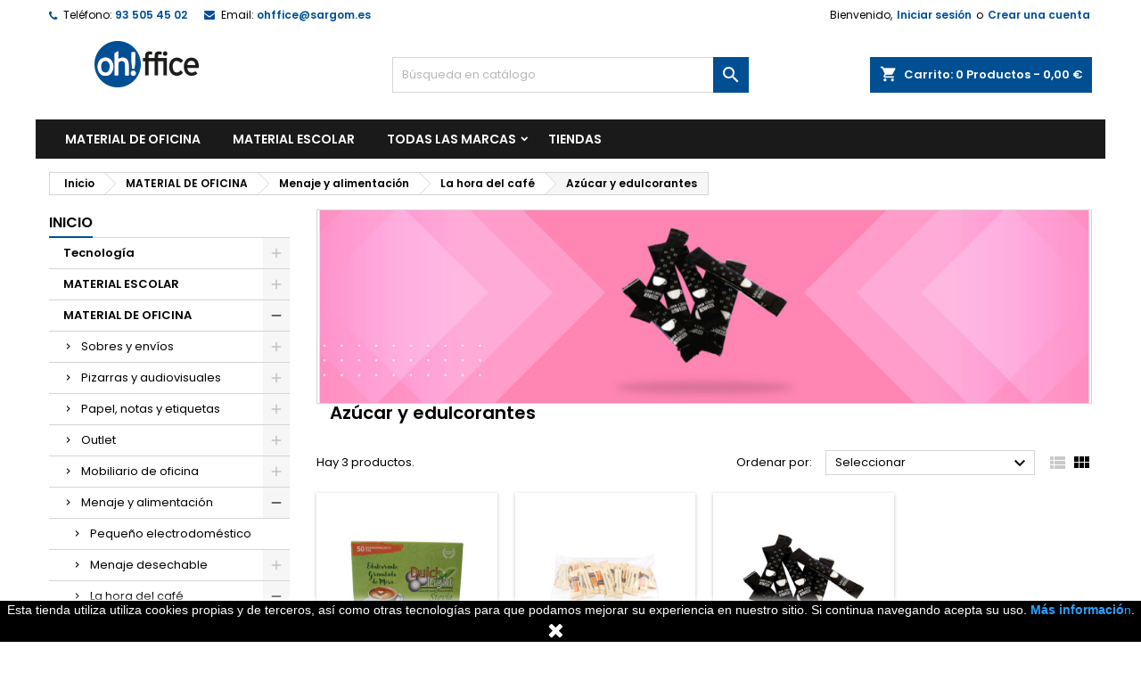

--- FILE ---
content_type: text/html; charset=utf-8
request_url: https://ohffice.es/1246-azucar-y-edulcorantes
body_size: 81808
content:
<!doctype html>
<html lang="es">

  <head>
    
      
  <meta charset="utf-8">


  <meta http-equiv="x-ua-compatible" content="ie=edge">



  <title>Azúcar y edulcorantes</title>
  <meta name="description" content="">
  <meta name="keywords" content="">
        <link rel="canonical" href="https://ohffice.es/1246-azucar-y-edulcorantes">
  
  
        




  <meta name="viewport" content="width=device-width, initial-scale=1">



  <link rel="icon" type="image/vnd.microsoft.icon" href="https://ohffice.es/img/favicon.ico?1633940280">
  <link rel="shortcut icon" type="image/x-icon" href="https://ohffice.es/img/favicon.ico?1633940280">



  
<link rel="font" rel="preload" as="font" type="font/woff2" crossorigin href="https://ohffice.es/themes/AngarTheme/assets/css/fonts/material_icons.woff2"/>
<link rel="font" rel="preload" as="font" type="font/woff2" crossorigin href="https://ohffice.es/themes/AngarTheme/assets/css/fonts/fontawesome-webfont.woff2?v=4.7.0"/>

  <link rel="stylesheet" rel="preload" as="style" href="https://ohffice.es/themes/AngarTheme/assets/css/theme.css" media="all" />
  <link rel="stylesheet" rel="preload" as="style" href="https://ohffice.es/themes/AngarTheme/assets/css/libs/jquery.bxslider.css" media="all" />
  <link rel="stylesheet" rel="preload" as="style" href="https://ohffice.es/themes/AngarTheme/assets/css/font-awesome.css" media="all" />
  <link rel="stylesheet" rel="preload" as="style" href="https://ohffice.es/themes/AngarTheme/assets/css/angartheme.css" media="all" />
  <link rel="stylesheet" rel="preload" as="style" href="https://ohffice.es/themes/AngarTheme/assets/css/home_modyficators.css" media="all" />
  <link rel="stylesheet" rel="preload" as="style" href="https://ohffice.es/themes/AngarTheme/assets/css/rwd.css" media="all" />
  <link rel="stylesheet" rel="preload" as="style" href="https://ohffice.es/themes/AngarTheme/assets/css/black.css" media="all" />
  <link rel="stylesheet" rel="preload" as="style" href="https://ohffice.es/modules/blockreassurance/views/dist/front.css" media="all" />
  <link rel="stylesheet" rel="preload" as="style" href="https://ohffice.es/modules/paypal/views/css/paypal_fo.css" media="all" />
  <link rel="stylesheet" rel="preload" as="style" href="https://ohffice.es/modules/paytpv/views/css/payment.css" media="all" />
  <link rel="stylesheet" rel="preload" as="style" href="https://ohffice.es/modules/paytpv/views/css/fullscreen.css" media="all" />
  <link rel="stylesheet" rel="preload" as="style" href="https://ohffice.es/modules/ps_facetedsearch/views/dist/front.css" media="all" />
  <link rel="stylesheet" rel="preload" as="style" href="https://ohffice.es/modules/angarbanners/views/css/hooks.css" media="all" />
  <link rel="stylesheet" rel="preload" as="style" href="https://ohffice.es/modules/angarcmsdesc/views/css/angarcmsdesc.css" media="all" />
  <link rel="stylesheet" rel="preload" as="style" href="https://ohffice.es/modules/angarcmsinfo/views/css/angarcmsinfo.css" media="all" />
  <link rel="stylesheet" rel="preload" as="style" href="https://ohffice.es/modules/angarhomecat/views/css/at_homecat.css" media="all" />
  <link rel="stylesheet" rel="preload" as="style" href="https://ohffice.es/modules/angarparallax/views/css/at_parallax.css" media="all" />
  <link rel="stylesheet" rel="preload" as="style" href="https://ohffice.es/modules/angarslider/views/css/angarslider.css" media="all" />
  <link rel="stylesheet" rel="preload" as="style" href="https://ohffice.es/modules/angarscrolltop/views/css/angarscrolltop.css" media="all" />
  <link rel="stylesheet" rel="preload" as="style" href="https://ohffice.es/js/jquery/ui/themes/base/minified/jquery-ui.min.css" media="all" />
  <link rel="stylesheet" rel="preload" as="style" href="https://ohffice.es/js/jquery/ui/themes/base/minified/jquery.ui.theme.min.css" media="all" />
  <link rel="stylesheet" rel="preload" as="style" href="https://ohffice.es/js/jquery/plugins/growl/jquery.growl.css" media="all" />
  <link rel="stylesheet" rel="preload" as="style" href="https://ohffice.es/js/jquery/plugins/fancybox/jquery.fancybox.css" media="all" />
  <link rel="stylesheet" rel="preload" as="style" href="https://ohffice.es/themes/AngarTheme/assets/css/custom.css" media="all" />


  <link rel="stylesheet" href="https://ohffice.es/themes/AngarTheme/assets/css/theme.css" type="text/css" media="all">
  <link rel="stylesheet" href="https://ohffice.es/themes/AngarTheme/assets/css/libs/jquery.bxslider.css" type="text/css" media="all">
  <link rel="stylesheet" href="https://ohffice.es/themes/AngarTheme/assets/css/font-awesome.css" type="text/css" media="all">
  <link rel="stylesheet" href="https://ohffice.es/themes/AngarTheme/assets/css/angartheme.css" type="text/css" media="all">
  <link rel="stylesheet" href="https://ohffice.es/themes/AngarTheme/assets/css/home_modyficators.css" type="text/css" media="all">
  <link rel="stylesheet" href="https://ohffice.es/themes/AngarTheme/assets/css/rwd.css" type="text/css" media="all">
  <link rel="stylesheet" href="https://ohffice.es/themes/AngarTheme/assets/css/black.css" type="text/css" media="all">
  <link rel="stylesheet" href="https://ohffice.es/modules/blockreassurance/views/dist/front.css" type="text/css" media="all">
  <link rel="stylesheet" href="https://ohffice.es/modules/paypal/views/css/paypal_fo.css" type="text/css" media="all">
  <link rel="stylesheet" href="https://ohffice.es/modules/paytpv/views/css/payment.css" type="text/css" media="all">
  <link rel="stylesheet" href="https://ohffice.es/modules/paytpv/views/css/fullscreen.css" type="text/css" media="all">
  <link rel="stylesheet" href="https://ohffice.es/modules/ps_facetedsearch/views/dist/front.css" type="text/css" media="all">
  <link rel="stylesheet" href="https://ohffice.es/modules/angarbanners/views/css/hooks.css" type="text/css" media="all">
  <link rel="stylesheet" href="https://ohffice.es/modules/angarcmsdesc/views/css/angarcmsdesc.css" type="text/css" media="all">
  <link rel="stylesheet" href="https://ohffice.es/modules/angarcmsinfo/views/css/angarcmsinfo.css" type="text/css" media="all">
  <link rel="stylesheet" href="https://ohffice.es/modules/angarhomecat/views/css/at_homecat.css" type="text/css" media="all">
  <link rel="stylesheet" href="https://ohffice.es/modules/angarparallax/views/css/at_parallax.css" type="text/css" media="all">
  <link rel="stylesheet" href="https://ohffice.es/modules/angarslider/views/css/angarslider.css" type="text/css" media="all">
  <link rel="stylesheet" href="https://ohffice.es/modules/angarscrolltop/views/css/angarscrolltop.css" type="text/css" media="all">
  <link rel="stylesheet" href="https://ohffice.es/js/jquery/ui/themes/base/minified/jquery-ui.min.css" type="text/css" media="all">
  <link rel="stylesheet" href="https://ohffice.es/js/jquery/ui/themes/base/minified/jquery.ui.theme.min.css" type="text/css" media="all">
  <link rel="stylesheet" href="https://ohffice.es/js/jquery/plugins/growl/jquery.growl.css" type="text/css" media="all">
  <link rel="stylesheet" href="https://ohffice.es/js/jquery/plugins/fancybox/jquery.fancybox.css" type="text/css" media="all">
  <link rel="stylesheet" href="https://ohffice.es/themes/AngarTheme/assets/css/custom.css" type="text/css" media="all">


<link rel="stylesheet" rel="preload" as="style" href="https://fonts.googleapis.com/css?family=Poppins:400,600&amp;subset=latin,latin-ext&display=block" type="text/css" media="all" />


  

  <script type="text/javascript">
        var prestashop = {"cart":{"products":[],"totals":{"total":{"type":"total","label":"Total","amount":0,"value":"0,00\u00a0\u20ac"},"total_including_tax":{"type":"total","label":"Total (impuestos incl.)","amount":0,"value":"0,00\u00a0\u20ac"},"total_excluding_tax":{"type":"total","label":"Total (impuestos excl.)","amount":0,"value":"0,00\u00a0\u20ac"}},"subtotals":{"products":{"type":"products","label":"Subtotal","amount":0,"value":"0,00\u00a0\u20ac"},"discounts":null,"shipping":{"type":"shipping","label":"Transporte","amount":0,"value":""},"tax":null},"products_count":0,"summary_string":"0 art\u00edculos","vouchers":{"allowed":0,"added":[]},"discounts":[],"minimalPurchase":0,"minimalPurchaseRequired":""},"currency":{"name":"Euro","iso_code":"EUR","iso_code_num":"978","sign":"\u20ac"},"customer":{"lastname":null,"firstname":null,"email":null,"birthday":null,"newsletter":null,"newsletter_date_add":null,"optin":null,"website":null,"company":null,"siret":null,"ape":null,"is_logged":false,"gender":{"type":null,"name":null},"addresses":[]},"language":{"name":"Espa\u00f1ol (Spanish)","iso_code":"es","locale":"es-ES","language_code":"es","is_rtl":"0","date_format_lite":"d\/m\/Y","date_format_full":"d\/m\/Y H:i:s","id":1},"page":{"title":"","canonical":"https:\/\/ohffice.es\/1246-azucar-y-edulcorantes","meta":{"title":"Az\u00facar y edulcorantes","description":"","keywords":"","robots":"index"},"page_name":"category","body_classes":{"lang-es":true,"lang-rtl":false,"country-ES":true,"currency-EUR":true,"layout-left-column":true,"page-category":true,"tax-display-enabled":true,"category-id-1246":true,"category-Az\u00facar y edulcorantes":true,"category-id-parent-1245":true,"category-depth-level-5":true},"admin_notifications":[]},"shop":{"name":"Ohffice.es","logo":"https:\/\/ohffice.es\/img\/presashop-logo-1633939566.jpg","stores_icon":"https:\/\/ohffice.es\/img\/logo_stores.png","favicon":"https:\/\/ohffice.es\/img\/favicon.ico"},"urls":{"base_url":"https:\/\/ohffice.es\/","current_url":"https:\/\/ohffice.es\/1246-azucar-y-edulcorantes","shop_domain_url":"https:\/\/ohffice.es","img_ps_url":"https:\/\/ohffice.es\/img\/","img_cat_url":"https:\/\/ohffice.es\/img\/c\/","img_lang_url":"https:\/\/ohffice.es\/img\/l\/","img_prod_url":"https:\/\/ohffice.es\/img\/p\/","img_manu_url":"https:\/\/ohffice.es\/img\/m\/","img_sup_url":"https:\/\/ohffice.es\/img\/su\/","img_ship_url":"https:\/\/ohffice.es\/img\/s\/","img_store_url":"https:\/\/ohffice.es\/img\/st\/","img_col_url":"https:\/\/ohffice.es\/img\/co\/","img_url":"https:\/\/ohffice.es\/themes\/AngarTheme\/assets\/img\/","css_url":"https:\/\/ohffice.es\/themes\/AngarTheme\/assets\/css\/","js_url":"https:\/\/ohffice.es\/themes\/AngarTheme\/assets\/js\/","pic_url":"https:\/\/ohffice.es\/upload\/","pages":{"address":"https:\/\/ohffice.es\/direccion","addresses":"https:\/\/ohffice.es\/direcciones","authentication":"https:\/\/ohffice.es\/iniciar-sesion","cart":"https:\/\/ohffice.es\/carrito","category":"https:\/\/ohffice.es\/index.php?controller=category","cms":"https:\/\/ohffice.es\/index.php?controller=cms","contact":"https:\/\/ohffice.es\/contactenos","discount":"https:\/\/ohffice.es\/descuento","guest_tracking":"https:\/\/ohffice.es\/seguimiento-pedido-invitado","history":"https:\/\/ohffice.es\/historial-compra","identity":"https:\/\/ohffice.es\/datos-personales","index":"https:\/\/ohffice.es\/","my_account":"https:\/\/ohffice.es\/mi-cuenta","order_confirmation":"https:\/\/ohffice.es\/confirmacion-pedido","order_detail":"https:\/\/ohffice.es\/index.php?controller=order-detail","order_follow":"https:\/\/ohffice.es\/seguimiento-pedido","order":"https:\/\/ohffice.es\/pedido","order_return":"https:\/\/ohffice.es\/index.php?controller=order-return","order_slip":"https:\/\/ohffice.es\/facturas-abono","pagenotfound":"https:\/\/ohffice.es\/pagina-no-encontrada","password":"https:\/\/ohffice.es\/recuperar-contrase\u00f1a","pdf_invoice":"https:\/\/ohffice.es\/index.php?controller=pdf-invoice","pdf_order_return":"https:\/\/ohffice.es\/index.php?controller=pdf-order-return","pdf_order_slip":"https:\/\/ohffice.es\/index.php?controller=pdf-order-slip","prices_drop":"https:\/\/ohffice.es\/productos-rebajados","product":"https:\/\/ohffice.es\/index.php?controller=product","search":"https:\/\/ohffice.es\/busqueda","sitemap":"https:\/\/ohffice.es\/mapa del sitio","stores":"https:\/\/ohffice.es\/tiendas","supplier":"https:\/\/ohffice.es\/proveedor","register":"https:\/\/ohffice.es\/iniciar-sesion?create_account=1","order_login":"https:\/\/ohffice.es\/pedido?login=1"},"alternative_langs":[],"theme_assets":"\/themes\/AngarTheme\/assets\/","actions":{"logout":"https:\/\/ohffice.es\/?mylogout="},"no_picture_image":{"bySize":{"small_default":{"url":"https:\/\/ohffice.es\/img\/p\/es-default-small_default.jpg","width":98,"height":98},"cart_default":{"url":"https:\/\/ohffice.es\/img\/p\/es-default-cart_default.jpg","width":125,"height":125},"home_default":{"url":"https:\/\/ohffice.es\/img\/p\/es-default-home_default.jpg","width":259,"height":259},"medium_default":{"url":"https:\/\/ohffice.es\/img\/p\/es-default-medium_default.jpg","width":452,"height":452},"large_default":{"url":"https:\/\/ohffice.es\/img\/p\/es-default-large_default.jpg","width":800,"height":800}},"small":{"url":"https:\/\/ohffice.es\/img\/p\/es-default-small_default.jpg","width":98,"height":98},"medium":{"url":"https:\/\/ohffice.es\/img\/p\/es-default-home_default.jpg","width":259,"height":259},"large":{"url":"https:\/\/ohffice.es\/img\/p\/es-default-large_default.jpg","width":800,"height":800},"legend":""}},"configuration":{"display_taxes_label":true,"display_prices_tax_incl":true,"is_catalog":false,"show_prices":true,"opt_in":{"partner":false},"quantity_discount":{"type":"discount","label":"Descuento unitario"},"voucher_enabled":0,"return_enabled":0},"field_required":[],"breadcrumb":{"links":[{"title":"Inicio","url":"https:\/\/ohffice.es\/"},{"title":"MATERIAL DE OFICINA","url":"https:\/\/ohffice.es\/3-material-de-oficina"},{"title":"Menaje y alimentaci\u00f3n","url":"https:\/\/ohffice.es\/809-menaje-y-alimentacion"},{"title":"La hora del caf\u00e9","url":"https:\/\/ohffice.es\/1245-la-hora-del-cafe"},{"title":"Az\u00facar y edulcorantes","url":"https:\/\/ohffice.es\/1246-azucar-y-edulcorantes"}],"count":5},"link":{"protocol_link":"https:\/\/","protocol_content":"https:\/\/"},"time":1768354437,"static_token":"9c0920bb72ebb726eb27935f12ae50c5","token":"da8bce8756330df6d26cdc58310efdc4","debug":false};
        var psemailsubscription_subscription = "https:\/\/ohffice.es\/module\/ps_emailsubscription\/subscription";
        var psr_icon_color = "#004F93";
      </script>



  
<style type="text/css">
body {
background-color: #ffffff;
font-family: "Poppins", Arial, Helvetica, sans-serif;
}

.products .product-miniature .product-title {
height: 48px;
}

.products .product-miniature .product-title a {
font-size: 17px;
line-height: 17px;
}

#content-wrapper .products .product-miniature .product-desc {
height: 70px;
}

@media (min-width: 991px) {
#home_categories ul li .cat-container {
min-height: 35px;
}
}

@media (min-width: 768px) {
#_desktop_logo {
padding-top: 12px;
padding-bottom: 0px;
}
}

nav.header-nav {
background: #ffffff;
}

nav.header-nav,
.header_sep2 #contact-link span.shop-phone,
.header_sep2 #contact-link span.shop-phone.shop-tel,
.header_sep2 #contact-link span.shop-phone:last-child,
.header_sep2 .lang_currency_top,
.header_sep2 .lang_currency_top:last-child,
.header_sep2 #_desktop_currency_selector,
.header_sep2 #_desktop_language_selector,
.header_sep2 #_desktop_user_info {
border-color: #d6d4d4;
}

#contact-link,
#contact-link a,
.lang_currency_top span.lang_currency_text,
.lang_currency_top .dropdown i.expand-more,
nav.header-nav .user-info span,
nav.header-nav .user-info a.logout,
#languages-block-top div.current,
nav.header-nav a{
color: #000000;
}

#contact-link span.shop-phone strong,
#contact-link span.shop-phone strong a,
.lang_currency_top span.expand-more,
nav.header-nav .user-info a.account {
color: #004f94;
}

#contact-link span.shop-phone i {
color: #004f94;
}

.header-top {
background: #ffffff;
}

div#search_widget form button[type=submit] {
background: #004f93;
color: #ffffff;
}

div#search_widget form button[type=submit]:hover {
background: #004f93;
color: #ffffff;
}


#header div#_desktop_cart .blockcart .header {
background: #004f93;
}

#header div#_desktop_cart .blockcart .header a.cart_link {
color: #ffffff;
}


#homepage-slider .bx-wrapper .bx-pager.bx-default-pager a:hover,
#homepage-slider .bx-wrapper .bx-pager.bx-default-pager a.active{
background: #004f93;
}

div#rwd_menu {
background: #1b1a1b;
}

div#rwd_menu,
div#rwd_menu a {
color: #ffffff;
}

div#rwd_menu,
div#rwd_menu .rwd_menu_item,
div#rwd_menu .rwd_menu_item:first-child {
border-color: #363636;
}

div#rwd_menu .rwd_menu_item:hover,
div#rwd_menu .rwd_menu_item:focus,
div#rwd_menu .rwd_menu_item a:hover,
div#rwd_menu .rwd_menu_item a:focus {
color: #ffffff;
background: #004f93;
}

#mobile_top_menu_wrapper2 .top-menu li a:hover,
.rwd_menu_open ul.user_info li a:hover {
background: #004f93;
color: #ffffff;
}

#_desktop_top_menu{
background: #1b1a1b;
}

#_desktop_top_menu,
#_desktop_top_menu > ul > li,
.menu_sep1 #_desktop_top_menu > ul > li,
.menu_sep1 #_desktop_top_menu > ul > li:last-child,
.menu_sep2 #_desktop_top_menu,
.menu_sep2 #_desktop_top_menu > ul > li,
.menu_sep2 #_desktop_top_menu > ul > li:last-child,
.menu_sep3 #_desktop_top_menu,
.menu_sep4 #_desktop_top_menu,
.menu_sep5 #_desktop_top_menu,
.menu_sep6 #_desktop_top_menu {
border-color: #363636;
}

#_desktop_top_menu > ul > li > a {
color: #ffffff;
}

#_desktop_top_menu > ul > li:hover > a {
color: #ffffff;
background: #004f93;
}

.submenu1 #_desktop_top_menu .popover.sub-menu ul.top-menu li a:hover {
background: #004f93;
color: #ffffff;
}

#home_categories .homecat_title span {
border-color: #004f93;
}

#home_categories ul li .homecat_name span {
background: #004f93;
}

#home_categories ul li a.view_more {
background: #004f93;
color: #ffffff;
border-color: #004f93;
}

#home_categories ul li a.view_more:hover {
background: #1b1a1b;
color: #ffffff;
border-color: #1b1a1b;
}

.columns .text-uppercase a,
.columns .text-uppercase span,
.columns div#_desktop_cart .cart_index_title a,
#home_man_product .catprod_title a span {
border-color: #004f93;
}

#index .tabs ul.nav-tabs li.nav-item a.active,
#index .tabs ul.nav-tabs li.nav-item a:hover,
.index_title a,
.index_title span {
border-color: #004f93;
}

a.product-flags-plist span.product-flag.new,
#home_cat_product a.product-flags-plist span.product-flag.new,
#product #content .product-flags li,
#product #content .product-flags .product-flag.new {
background: #004f93;
}

.products .product-miniature .product-title a,
#home_cat_product ul li .right-block .name_block a {
color: #000000;
}

.products .product-miniature span.price,
#home_cat_product ul li .product-price-and-shipping .price,
.ui-widget .search_right span.search_price {
color: #ff5722;
}

.button-container .add-to-cart:hover,
#subcart .cart-buttons .viewcart:hover {
background: #282828;
color: #ffffff;
border-color: #282828;
}

.button-container .add-to-cart,
.button-container .add-to-cart:disabled,
#subcart .cart-buttons .viewcart {
background: #004f93;
color: #ffffff;
border-color: #1b82d6;
}

#home_cat_product .catprod_title span {
border-color: #004f93;
}

#home_man .man_title span {
border-color: #004f93;
}

div#angarinfo_block .icon_cms {
color: #004f93;
}

.footer-container {
background: #1b1a1b;
}

.footer-container,
.footer-container .h3,
.footer-container .links .title,
.row.social_footer {
border-color: #363636;
}

.footer-container .h3 span,
.footer-container .h3 a,
.footer-container .links .title span.h3,
.footer-container .links .title a.h3 {
border-color: #004f93;
}

.footer-container,
.footer-container .h3,
.footer-container .links .title .h3,
.footer-container a,
.footer-container li a,
.footer-container .links ul>li a {
color: #ffffff;
}

.block_newsletter .btn-newsletter {
background: #004f93;
color: #ffffff;
}

.block_newsletter .btn-newsletter:hover {
background: #004f93;
color: #ffffff;
}

.footer-container .bottom-footer {
background: #1b1a1b;
border-color: #363636;
color: #ffffff;
}

.product-prices .current-price span.price {
color: #ff5722;
}

.product-add-to-cart button.btn.add-to-cart:hover {
background: #282828;
color: #ffffff;
border-color: #282828;
}

.product-add-to-cart button.btn.add-to-cart,
.product-add-to-cart button.btn.add-to-cart:disabled {
background: #1b82d6;
color: #ffffff;
border-color: #1b82d6;
}

#product .tabs ul.nav-tabs li.nav-item a.active,
#product .tabs ul.nav-tabs li.nav-item a:hover,
#product .index_title span,
.page-product-heading span,
body #product-comments-list-header .comments-nb {
border-color: ;
}

body .btn-primary:hover {
background: #0088d2;
color: #ffffff;
border-color: #0088d2;
}

body .btn-primary,
body .btn-primary.disabled,
body .btn-primary:disabled,
body .btn-primary.disabled:hover {
background: #0088d2;
color: #ffffff;
border-color: #0088d2;
}

body .btn-secondary:hover {
background: #eeeeee;
color: #000000;
border-color: #d8d8d8;
}

body .btn-secondary,
body .btn-secondary.disabled,
body .btn-secondary:disabled,
body .btn-secondary.disabled:hover {
background: #f6f6f6;
color: #000000;
border-color: #d8d8d8;
}

.form-control:focus, .input-group.focus {
border-color: #dbdbdb;
outline-color: #dbdbdb;
}

body .pagination .page-list .current a,
body .pagination .page-list a:hover,
body .pagination .page-list .current a.disabled,
body .pagination .page-list .current a.disabled:hover {
color: #004f93;
}

.page-my-account #content .links a:hover i {
color: #004f93;
}

#scroll_top {
background: #0088d2;
color: #ffffff;
}

#scroll_top:hover,
#scroll_top:focus {
background: #1b1a1b;
color: #ffffff;
}

</style>
<script type="text/javascript">
	(window.gaDevIds=window.gaDevIds||[]).push('d6YPbH');
	(function(i,s,o,g,r,a,m){i['GoogleAnalyticsObject']=r;i[r]=i[r]||function(){
	(i[r].q=i[r].q||[]).push(arguments)},i[r].l=1*new Date();a=s.createElement(o),
	m=s.getElementsByTagName(o)[0];a.async=1;a.src=g;m.parentNode.insertBefore(a,m)
	})(window,document,'script','https://www.google-analytics.com/analytics.js','ga');

            ga('create', '66799884', 'auto');
                        ga('send', 'pageview');
    
    ga('require', 'ec');
</script>


<script>
    
    function setcook() {
        var nazwa = 'cookie_ue';
        var wartosc = '1';
        var expire = new Date();
        expire.setMonth(expire.getMonth() + 12);
        document.cookie = nazwa + "=" + escape(wartosc) + ";path=/;" + ((expire == null) ? "" : ("; expires=" + expire.toGMTString()))
    }

    
        

    
        
        function closeUeNotify() {
                        $('#cookieNotice').animate(
                    {bottom: '-200px'},
                    2500, function () {
                        $('#cookieNotice').hide();
                    });
            setcook();
                    }
    
        
    
</script>
<style>
    
    .closeFontAwesome:before {
        content: "\f00d";
        font-family: "FontAwesome";
        display: inline-block;
        font-size: 23px;
        line-height: 23px;
        color: #FFFFFF;
        padding-right: 15px;
        cursor: pointer;
    }

    .closeButtonNormal {
         display: inline-block; margin:5px; 
        text-align: center;
        padding: 2px 5px;
        border-radius: 2px;
        color: #FFFFFF;
        background: #FFFFFF;
        cursor: pointer;
    }

    #cookieNotice p {
        margin: 0px;
        padding: 0px;
    }


    #cookieNoticeContent {
        
                    padding:0px;
                
    }

    
</style>
    <link href="//maxcdn.bootstrapcdn.com/font-awesome/4.6.3/css/font-awesome.min.css" rel="stylesheet" type="text/css"/>
<div id="cookieNotice" style=" width: 100%; position: fixed; bottom:0px; box-shadow: 0px 0 10px 0 #FFFFFF; background: #000000; z-index: 9999; font-size: 14px; line-height: 1.3em; font-family: arial; left: 0px; text-align:center; color:#FFF; opacity: 10 ">
    <div id="cookieNoticeContent" style="position:relative; margin:auto; width:100%; display:block;">
        <table style="width:100%;">
            <tr>
                        <td style="text-align:center;">
                <span>Esta tienda utiliza utiliza cookies propias y de terceros, así como otras tecnologías para que podamos mejorar su experiencia en nuestro sitio. Si continua navegando acepta su uso. </span><span style="color:#2c9ffd;"><a href="https://ohffice.es/content/7-politica-de-privacidad"><span style="color:#2c9ffd;"><strong>Más informació</strong>n</span></a></span><span>.</span>
            </td>
                        </tr>
            <tr>
                                    <td style="width:80px; vertical-align:middle; padding-right:20px; text-align:center;">
                                                    <span class="closeFontAwesome" onclick="closeUeNotify()"></span>
                                            </td>
                            </tr>
        </table>
    </div>
</div>



    
  </head>

  <body id="category" class="lang-es country-es currency-eur layout-left-column page-category tax-display-enabled category-id-1246 category-azucar-y-edulcorantes category-id-parent-1245 category-depth-level-5  ps_177
	no_bg #ffffff bg_attatchment_fixed bg_position_tl bg_repeat_no bg_size_initial slider_position_column slider_controls_black banners_top2 banners_top_tablets2 banners_top_phones2 banners_bottom2 banners_bottom_tablets0 banners_bottom_phones0 submenu1 pl_1col_qty_4 pl_2col_qty_4 pl_3col_qty_2 pl_1col_qty_bigtablets_2 pl_2col_qty_bigtablets_2 pl_3col_qty_bigtablets_2 pl_1col_qty_tablets_2 pl_1col_qty_phones_1 home_tabs1 pl_border_type2 48 17 17 pl_button_icon_no pl_button_qty2 pl_desc_yes pl_reviews_yes pl_availability_no  hide_reference_no hide_reassurance_yes product_tabs1    menu_sep0 header_sep0 slider_boxed feat_cat_style2 feat_cat2 feat_cat_bigtablets0 feat_cat_tablets0 feat_cat_phones0 all_products_yes pl_colors_yes newsletter_info_no stickycart_yes stickymenu_yes homeicon_yes pl_man_yes product_hide_man_yes  pl_ref_no  mainfont_Poppins bg_white standard_carusele not_logged  ">

    
      
    

    <main>
      
              

      <header id="header">
        
          


  <div class="header-banner">
    
  </div>



  <nav class="header-nav">
    <div class="container">
      <div class="row">
          <div class="col-md-12 col-xs-12">
            <div id="_desktop_contact_link">
  <div id="contact-link">

			<span class="shop-phone contact_link">
			<a href="https://ohffice.es/contactenos">Contacto</a>
		</span>
	
			<span class="shop-phone shop-tel">
			<i class="fa fa-phone"></i>
			<span class="shop-phone_text">Teléfono:</span>
			<strong><a href="tel:93 505 45 02">93 505 45 02</a></strong>
		</span>
	
			<span class="shop-phone shop-email">
			<i class="fa fa-envelope"></i>
			<span class="shop-phone_text">Email:</span>
			<strong><a href="&#109;&#97;&#105;&#108;&#116;&#111;&#58;%6f%68%66%66%69%63%65@%73%61%72%67%6f%6d.%65%73" >&#x6f;&#x68;&#x66;&#x66;&#x69;&#x63;&#x65;&#x40;&#x73;&#x61;&#x72;&#x67;&#x6f;&#x6d;&#x2e;&#x65;&#x73;</a></strong>
		</span>
	

  </div>
</div>


            <div id="_desktop_user_info">
  <div class="user-info">


	<ul class="user_info hidden-md-up">

		
			<li><a href="https://ohffice.es/mi-cuenta" title="Acceda a su cuenta de cliente" rel="nofollow">Iniciar sesión</a></li>
			<li><a href="https://ohffice.es/iniciar-sesion?create_account=1" title="Acceda a su cuenta de cliente" rel="nofollow">Crear una cuenta</a></li>

		
	</ul>


	<div class="hidden-sm-down">
		<span class="welcome">Bienvenido,</span>
					<a class="account" href="https://ohffice.es/mi-cuenta" title="Acceda a su cuenta de cliente" rel="nofollow">Iniciar sesión</a>

			<span class="or">o</span>

			<a class="account" href="https://ohffice.es/iniciar-sesion?create_account=1" title="Acceda a su cuenta de cliente" rel="nofollow">Crear una cuenta</a>
			</div>


  </div>
</div>
          </div>
      </div>
    </div>
  </nav>



  <div class="header-top">
    <div class="container">
	  <div class="row">
        <div class="col-md-4 hidden-sm-down2" id="_desktop_logo">
                            <a href="https://ohffice.es/">
                  <img class="logo img-responsive" src="https://ohffice.es/img/presashop-logo-1633939566.jpg" alt="Ohffice.es">
                </a>
                    </div>
		
<div id="_desktop_cart">

	<div class="cart_top">

		<div class="blockcart cart-preview inactive" data-refresh-url="//ohffice.es/module/ps_shoppingcart/ajax">
			<div class="header">
			
				<div class="cart_index_title">
					<a class="cart_link" rel="nofollow" href="//ohffice.es/carrito?action=show">
						<i class="material-icons shopping-cart">shopping_cart</i>
						<span class="hidden-sm-down cart_title">Carrito:</span>
						<span class="cart-products-count">
							0<span> Productos - 0,00 €</span>
						</span>
					</a>
				</div>


				<div id="subcart">

					<ul class="cart_products">

											<li>No hay más artículos en su carrito</li>
					
										</ul>

					<ul class="cart-subtotals">

				
						<li>
							<span class="text">Transporte</span>
							<span class="value"></span>
							<span class="clearfix"></span>
						</li>

						<li>
							<span class="text">Total</span>
							<span class="value">0,00 €</span>
							<span class="clearfix"></span>
						</li>

					</ul>

					<div class="cart-buttons">
						<a class="btn btn-primary viewcart" href="//ohffice.es/carrito?action=show">Confirmar <i class="material-icons">&#xE315;</i></a>
											</div>

				</div>

			</div>
		</div>

	</div>

</div>


<!-- Block search module TOP -->
<div id="_desktop_search_widget" class="col-lg-4 col-md-4 col-sm-12 search-widget hidden-sm-down ">
	<div id="search_widget" data-search-controller-url="//ohffice.es/busqueda">
		<form method="get" action="//ohffice.es/busqueda">
			<input type="hidden" name="controller" value="search">
			<input type="text" name="s" value="" placeholder="Búsqueda en catálogo" aria-label="Buscar">
			<button type="submit">
				<i class="material-icons search">&#xE8B6;</i>
				<span class="hidden-xl-down">Buscar</span>
			</button>
		</form>
	</div>
</div>
<!-- /Block search module TOP -->


<div class="menu js-top-menu position-static hidden-sm-down" id="_desktop_top_menu">
    

      <ul class="top-menu container" id="top-menu" data-depth="0">

					<li class="home_icon"><a href="https://ohffice.es/"><i class="icon-home"></i><span>Inicio</span></a></li>
		
	    
							<li class="link" id="lnk-material-de-oficina">
								  <a
					class="dropdown-item"
					href="https://ohffice.es/3-material-de-oficina" data-depth="0"
									  >
										MATERIAL DE OFICINA
				  </a>
				  				</li>
							<li class="link" id="lnk-material-escolar">
								  <a
					class="dropdown-item"
					href="https://ohffice.es/6-material-escolar" data-depth="0"
									  >
										MATERIAL ESCOLAR
				  </a>
				  				</li>
							<li class="manufacturers" id="manufacturers">
								  <a
					class="dropdown-item sf-with-ul"
					href="https://ohffice.es/brands" data-depth="0"
									  >
										  					  					  <span class="float-xs-right hidden-md-up">
						<span data-target="#top_sub_menu_60068" data-toggle="collapse" class="navbar-toggler collapse-icons">
						  <i class="material-icons add">&#xE313;</i>
						  <i class="material-icons remove">&#xE316;</i>
						</span>
					  </span>
										Todas las marcas
				  </a>
				  				  <div  class="popover sub-menu js-sub-menu collapse" id="top_sub_menu_60068">
					

      <ul class="top-menu container"  data-depth="1">

		
	    
							<li class="manufacturer" id="manufacturer-834">
								  <a
					class="dropdown-item dropdown-submenu"
					href="https://ohffice.es/brand/834-10pos" data-depth="1"
									  >
										10POS
				  </a>
				  				</li>
							<li class="manufacturer" id="manufacturer-550">
								  <a
					class="dropdown-item dropdown-submenu"
					href="https://ohffice.es/brand/550-1life" data-depth="1"
									  >
										1LIFE
				  </a>
				  				</li>
							<li class="manufacturer" id="manufacturer-475">
								  <a
					class="dropdown-item dropdown-submenu"
					href="https://ohffice.es/brand/475-2-power" data-depth="1"
									  >
										2-POWER
				  </a>
				  				</li>
							<li class="manufacturer" id="manufacturer-521">
								  <a
					class="dropdown-item dropdown-submenu"
					href="https://ohffice.es/brand/521-3dconnexion" data-depth="1"
									  >
										3DCONNEXION
				  </a>
				  				</li>
							<li class="manufacturer" id="manufacturer-472">
								  <a
					class="dropdown-item dropdown-submenu"
					href="https://ohffice.es/brand/472-3free" data-depth="1"
									  >
										3FREE
				  </a>
				  				</li>
							<li class="manufacturer" id="manufacturer-384">
								  <a
					class="dropdown-item dropdown-submenu"
					href="https://ohffice.es/brand/384-3go" data-depth="1"
									  >
										3GO
				  </a>
				  				</li>
							<li class="manufacturer" id="manufacturer-4">
								  <a
					class="dropdown-item dropdown-submenu"
					href="https://ohffice.es/brand/4-3l" data-depth="1"
									  >
										3L
				  </a>
				  				</li>
							<li class="manufacturer" id="manufacturer-837">
								  <a
					class="dropdown-item dropdown-submenu"
					href="https://ohffice.es/brand/837-3l-internacional" data-depth="1"
									  >
										3L INTERNACIONAL
				  </a>
				  				</li>
							<li class="manufacturer" id="manufacturer-37">
								  <a
					class="dropdown-item dropdown-submenu"
					href="https://ohffice.es/brand/37-3l-office" data-depth="1"
									  >
										3L OFFICE
				  </a>
				  				</li>
							<li class="manufacturer" id="manufacturer-195">
								  <a
					class="dropdown-item dropdown-submenu"
					href="https://ohffice.es/brand/195-3m" data-depth="1"
									  >
										3M
				  </a>
				  				</li>
							<li class="manufacturer" id="manufacturer-193">
								  <a
					class="dropdown-item dropdown-submenu"
					href="https://ohffice.es/brand/193-a-series" data-depth="1"
									  >
										A - SERIES
				  </a>
				  				</li>
							<li class="manufacturer" id="manufacturer-191">
								  <a
					class="dropdown-item dropdown-submenu"
					href="https://ohffice.es/brand/191-a-series-papel" data-depth="1"
									  >
										A - SERIES PAPEL
				  </a>
				  				</li>
							<li class="manufacturer" id="manufacturer-1142">
								  <a
					class="dropdown-item dropdown-submenu"
					href="https://ohffice.es/brand/1142-abkoncore" data-depth="1"
									  >
										ABKONCORE
				  </a>
				  				</li>
							<li class="manufacturer" id="manufacturer-523">
								  <a
					class="dropdown-item dropdown-submenu"
					href="https://ohffice.es/brand/523-abysm" data-depth="1"
									  >
										ABYSM
				  </a>
				  				</li>
							<li class="manufacturer" id="manufacturer-302">
								  <a
					class="dropdown-item dropdown-submenu"
					href="https://ohffice.es/brand/302-acer" data-depth="1"
									  >
										ACER
				  </a>
				  				</li>
							<li class="manufacturer" id="manufacturer-1167">
								  <a
					class="dropdown-item dropdown-submenu"
					href="https://ohffice.es/brand/1167-acronis" data-depth="1"
									  >
										ACRONIS
				  </a>
				  				</li>
							<li class="manufacturer" id="manufacturer-529">
								  <a
					class="dropdown-item dropdown-submenu"
					href="https://ohffice.es/brand/529-active-key" data-depth="1"
									  >
										ACTIVE KEY
				  </a>
				  				</li>
							<li class="manufacturer" id="manufacturer-1050">
								  <a
					class="dropdown-item dropdown-submenu"
					href="https://ohffice.es/brand/1050-activeon" data-depth="1"
									  >
										ACTIVEON
				  </a>
				  				</li>
							<li class="manufacturer" id="manufacturer-694">
								  <a
					class="dropdown-item dropdown-submenu"
					href="https://ohffice.es/brand/694-activision" data-depth="1"
									  >
										ACTIVISION
				  </a>
				  				</li>
							<li class="manufacturer" id="manufacturer-407">
								  <a
					class="dropdown-item dropdown-submenu"
					href="https://ohffice.es/brand/407-adaptec" data-depth="1"
									  >
										ADAPTEC
				  </a>
				  				</li>
							<li class="manufacturer" id="manufacturer-398">
								  <a
					class="dropdown-item dropdown-submenu"
					href="https://ohffice.es/brand/398-adata" data-depth="1"
									  >
										ADATA
				  </a>
				  				</li>
							<li class="manufacturer" id="manufacturer-117">
								  <a
					class="dropdown-item dropdown-submenu"
					href="https://ohffice.es/brand/117-additio" data-depth="1"
									  >
										ADDITIO
				  </a>
				  				</li>
							<li class="manufacturer" id="manufacturer-599">
								  <a
					class="dropdown-item dropdown-submenu"
					href="https://ohffice.es/brand/599-ads-tec" data-depth="1"
									  >
										ADS-TEC
				  </a>
				  				</li>
							<li class="manufacturer" id="manufacturer-569">
								  <a
					class="dropdown-item dropdown-submenu"
					href="https://ohffice.es/brand/569-advantech" data-depth="1"
									  >
										ADVANTECH
				  </a>
				  				</li>
							<li class="manufacturer" id="manufacturer-1051">
								  <a
					class="dropdown-item dropdown-submenu"
					href="https://ohffice.es/brand/1051-aeg" data-depth="1"
									  >
										AEG
				  </a>
				  				</li>
							<li class="manufacturer" id="manufacturer-835">
								  <a
					class="dropdown-item dropdown-submenu"
					href="https://ohffice.es/brand/835-aeno" data-depth="1"
									  >
										AENO
				  </a>
				  				</li>
							<li class="manufacturer" id="manufacturer-498">
								  <a
					class="dropdown-item dropdown-submenu"
					href="https://ohffice.es/brand/498-aerocool" data-depth="1"
									  >
										AEROCOOL
				  </a>
				  				</li>
							<li class="manufacturer" id="manufacturer-818">
								  <a
					class="dropdown-item dropdown-submenu"
					href="https://ohffice.es/brand/818-ag-neovo" data-depth="1"
									  >
										AG NEOVO
				  </a>
				  				</li>
							<li class="manufacturer" id="manufacturer-911">
								  <a
					class="dropdown-item dropdown-submenu"
					href="https://ohffice.es/brand/911-agfaphoto" data-depth="1"
									  >
										AGFAPHOTO
				  </a>
				  				</li>
							<li class="manufacturer" id="manufacturer-996">
								  <a
					class="dropdown-item dropdown-submenu"
					href="https://ohffice.es/brand/996-agi" data-depth="1"
									  >
										AGI
				  </a>
				  				</li>
							<li class="manufacturer" id="manufacturer-1165">
								  <a
					class="dropdown-item dropdown-submenu"
					href="https://ohffice.es/brand/1165-agm" data-depth="1"
									  >
										AGM
				  </a>
				  				</li>
							<li class="manufacturer" id="manufacturer-973">
								  <a
					class="dropdown-item dropdown-submenu"
					href="https://ohffice.es/brand/973-aion" data-depth="1"
									  >
										AION
				  </a>
				  				</li>
							<li class="manufacturer" id="manufacturer-690">
								  <a
					class="dropdown-item dropdown-submenu"
					href="https://ohffice.es/brand/690-aiptek" data-depth="1"
									  >
										AIPTEK
				  </a>
				  				</li>
							<li class="manufacturer" id="manufacturer-940">
								  <a
					class="dropdown-item dropdown-submenu"
					href="https://ohffice.es/brand/940-air-wick" data-depth="1"
									  >
										AIR WICK
				  </a>
				  				</li>
							<li class="manufacturer" id="manufacturer-147">
								  <a
					class="dropdown-item dropdown-submenu"
					href="https://ohffice.es/brand/147-aironfix" data-depth="1"
									  >
										AIRONFIX
				  </a>
				  				</li>
							<li class="manufacturer" id="manufacturer-573">
								  <a
					class="dropdown-item dropdown-submenu"
					href="https://ohffice.es/brand/573-aisens" data-depth="1"
									  >
										AISENS
				  </a>
				  				</li>
							<li class="manufacturer" id="manufacturer-611">
								  <a
					class="dropdown-item dropdown-submenu"
					href="https://ohffice.es/brand/611-aiten-data" data-depth="1"
									  >
										AITEN DATA
				  </a>
				  				</li>
							<li class="manufacturer" id="manufacturer-666">
								  <a
					class="dropdown-item dropdown-submenu"
					href="https://ohffice.es/brand/666-aiwa" data-depth="1"
									  >
										AIWA
				  </a>
				  				</li>
							<li class="manufacturer" id="manufacturer-890">
								  <a
					class="dropdown-item dropdown-submenu"
					href="https://ohffice.es/brand/890-ajax" data-depth="1"
									  >
										AJAX
				  </a>
				  				</li>
							<li class="manufacturer" id="manufacturer-804">
								  <a
					class="dropdown-item dropdown-submenu"
					href="https://ohffice.es/brand/804-akashi" data-depth="1"
									  >
										AKASHI
				  </a>
				  				</li>
							<li class="manufacturer" id="manufacturer-247">
								  <a
					class="dropdown-item dropdown-submenu"
					href="https://ohffice.es/brand/247-akros" data-depth="1"
									  >
										AKROS
				  </a>
				  				</li>
							<li class="manufacturer" id="manufacturer-927">
								  <a
					class="dropdown-item dropdown-submenu"
					href="https://ohffice.es/brand/927-alba" data-depth="1"
									  >
										ALBA
				  </a>
				  				</li>
							<li class="manufacturer" id="manufacturer-349">
								  <a
					class="dropdown-item dropdown-submenu"
					href="https://ohffice.es/brand/349-alcatel" data-depth="1"
									  >
										ALCATEL
				  </a>
				  				</li>
							<li class="manufacturer" id="manufacturer-563">
								  <a
					class="dropdown-item dropdown-submenu"
					href="https://ohffice.es/brand/563-alcatel-lucent" data-depth="1"
									  >
										ALCATEL-LUCENT
				  </a>
				  				</li>
							<li class="manufacturer" id="manufacturer-1089">
								  <a
					class="dropdown-item dropdown-submenu"
					href="https://ohffice.es/brand/1089-alfa" data-depth="1"
									  >
										ALFA
				  </a>
				  				</li>
							<li class="manufacturer" id="manufacturer-353">
								  <a
					class="dropdown-item dropdown-submenu"
					href="https://ohffice.es/brand/353-allied-telesis" data-depth="1"
									  >
										ALLIED TELESIS
				  </a>
				  				</li>
							<li class="manufacturer" id="manufacturer-870">
								  <a
					class="dropdown-item dropdown-submenu"
					href="https://ohffice.es/brand/870-allocacoc" data-depth="1"
									  >
										ALLOCACOC
				  </a>
				  				</li>
							<li class="manufacturer" id="manufacturer-556">
								  <a
					class="dropdown-item dropdown-submenu"
					href="https://ohffice.es/brand/556-alphacool" data-depth="1"
									  >
										ALPHACOOL
				  </a>
				  				</li>
							<li class="manufacturer" id="manufacturer-171">
								  <a
					class="dropdown-item dropdown-submenu"
					href="https://ohffice.es/brand/171-alpino" data-depth="1"
									  >
										ALPINO
				  </a>
				  				</li>
							<li class="manufacturer" id="manufacturer-1085">
								  <a
					class="dropdown-item dropdown-submenu"
					href="https://ohffice.es/brand/1085-alza" data-depth="1"
									  >
										ALZA
				  </a>
				  				</li>
							<li class="manufacturer" id="manufacturer-245">
								  <a
					class="dropdown-item dropdown-submenu"
					href="https://ohffice.es/brand/245-amaya-sport" data-depth="1"
									  >
										AMAYA SPORT
				  </a>
				  				</li>
							<li class="manufacturer" id="manufacturer-530">
								  <a
					class="dropdown-item dropdown-submenu"
					href="https://ohffice.es/brand/530-amazfit" data-depth="1"
									  >
										AMAZFIT
				  </a>
				  				</li>
							<li class="manufacturer" id="manufacturer-447">
								  <a
					class="dropdown-item dropdown-submenu"
					href="https://ohffice.es/brand/447-amazon" data-depth="1"
									  >
										AMAZON
				  </a>
				  				</li>
							<li class="manufacturer" id="manufacturer-237">
								  <a
					class="dropdown-item dropdown-submenu"
					href="https://ohffice.es/brand/237-ambi-toys" data-depth="1"
									  >
										AMBI TOYS
				  </a>
				  				</li>
							<li class="manufacturer" id="manufacturer-585">
								  <a
					class="dropdown-item dropdown-submenu"
					href="https://ohffice.es/brand/585-amd" data-depth="1"
									  >
										AMD
				  </a>
				  				</li>
							<li class="manufacturer" id="manufacturer-320">
								  <a
					class="dropdown-item dropdown-submenu"
					href="https://ohffice.es/brand/320-american-tourister" data-depth="1"
									  >
										AMERICAN TOURISTER
				  </a>
				  				</li>
							<li class="manufacturer" id="manufacturer-128">
								  <a
					class="dropdown-item dropdown-submenu"
					href="https://ohffice.es/brand/128-amoos" data-depth="1"
									  >
										AMOOS
				  </a>
				  				</li>
							<li class="manufacturer" id="manufacturer-240">
								  <a
					class="dropdown-item dropdown-submenu"
					href="https://ohffice.es/brand/240-andreu-toys" data-depth="1"
									  >
										ANDREU TOYS
				  </a>
				  				</li>
							<li class="manufacturer" id="manufacturer-213">
								  <a
					class="dropdown-item dropdown-submenu"
					href="https://ohffice.es/brand/213-anita-y-su-mundo" data-depth="1"
									  >
										ANITA Y SU MUNDO
				  </a>
				  				</li>
							<li class="manufacturer" id="manufacturer-987">
								  <a
					class="dropdown-item dropdown-submenu"
					href="https://ohffice.es/brand/987-anker" data-depth="1"
									  >
										ANKER
				  </a>
				  				</li>
							<li class="manufacturer" id="manufacturer-1009">
								  <a
					class="dropdown-item dropdown-submenu"
					href="https://ohffice.es/brand/1009-anker-innovations" data-depth="1"
									  >
										ANKER INNOVATIONS
				  </a>
				  				</li>
							<li class="manufacturer" id="manufacturer-947">
								  <a
					class="dropdown-item dropdown-submenu"
					href="https://ohffice.es/brand/947-antec" data-depth="1"
									  >
										ANTEC
				  </a>
				  				</li>
							<li class="manufacturer" id="manufacturer-966">
								  <a
					class="dropdown-item dropdown-submenu"
					href="https://ohffice.es/brand/966-anviz" data-depth="1"
									  >
										ANVIZ
				  </a>
				  				</li>
							<li class="manufacturer" id="manufacturer-343">
								  <a
					class="dropdown-item dropdown-submenu"
					href="https://ohffice.es/brand/343-aoc" data-depth="1"
									  >
										AOC
				  </a>
				  				</li>
							<li class="manufacturer" id="manufacturer-346">
								  <a
					class="dropdown-item dropdown-submenu"
					href="https://ohffice.es/brand/346-aopen" data-depth="1"
									  >
										AOPEN
				  </a>
				  				</li>
							<li class="manufacturer" id="manufacturer-691">
								  <a
					class="dropdown-item dropdown-submenu"
					href="https://ohffice.es/brand/691-aorus" data-depth="1"
									  >
										AORUS
				  </a>
				  				</li>
							<li class="manufacturer" id="manufacturer-975">
								  <a
					class="dropdown-item dropdown-submenu"
					href="https://ohffice.es/brand/975-apacer" data-depth="1"
									  >
										APACER
				  </a>
				  				</li>
							<li class="manufacturer" id="manufacturer-332">
								  <a
					class="dropdown-item dropdown-submenu"
					href="https://ohffice.es/brand/332-apc" data-depth="1"
									  >
										APC
				  </a>
				  				</li>
							<li class="manufacturer" id="manufacturer-461">
								  <a
					class="dropdown-item dropdown-submenu"
					href="https://ohffice.es/brand/461-apg-cash-drawer" data-depth="1"
									  >
										APG CASH DRAWER
				  </a>
				  				</li>
							<li class="manufacturer" id="manufacturer-134">
								  <a
					class="dropdown-item dropdown-submenu"
					href="https://ohffice.es/brand/134-apli" data-depth="1"
									  >
										APLI
				  </a>
				  				</li>
							<li class="manufacturer" id="manufacturer-212">
								  <a
					class="dropdown-item dropdown-submenu"
					href="https://ohffice.es/brand/212-apli-kids" data-depth="1"
									  >
										APLI KIDS
				  </a>
				  				</li>
							<li class="manufacturer" id="manufacturer-294">
								  <a
					class="dropdown-item dropdown-submenu"
					href="https://ohffice.es/brand/294-apple" data-depth="1"
									  >
										APPLE
				  </a>
				  				</li>
							<li class="manufacturer" id="manufacturer-389">
								  <a
					class="dropdown-item dropdown-submenu"
					href="https://ohffice.es/brand/389-approx" data-depth="1"
									  >
										APPROX
				  </a>
				  				</li>
							<li class="manufacturer" id="manufacturer-717">
								  <a
					class="dropdown-item dropdown-submenu"
					href="https://ohffice.es/brand/717-aprilia" data-depth="1"
									  >
										APRILIA
				  </a>
				  				</li>
							<li class="manufacturer" id="manufacturer-5">
								  <a
					class="dropdown-item dropdown-submenu"
					href="https://ohffice.es/brand/5-archivo-2000" data-depth="1"
									  >
										ARCHIVO 2000
				  </a>
				  				</li>
							<li class="manufacturer" id="manufacturer-1109">
								  <a
					class="dropdown-item dropdown-submenu"
					href="https://ohffice.es/brand/1109-archos" data-depth="1"
									  >
										ARCHOS
				  </a>
				  				</li>
							<li class="manufacturer" id="manufacturer-1058">
								  <a
					class="dropdown-item dropdown-submenu"
					href="https://ohffice.es/brand/1058-arcos" data-depth="1"
									  >
										ARCOS
				  </a>
				  				</li>
							<li class="manufacturer" id="manufacturer-509">
								  <a
					class="dropdown-item dropdown-submenu"
					href="https://ohffice.es/brand/509-arctic" data-depth="1"
									  >
										ARCTIC
				  </a>
				  				</li>
							<li class="manufacturer" id="manufacturer-805">
								  <a
					class="dropdown-item dropdown-submenu"
					href="https://ohffice.es/brand/805-ardes" data-depth="1"
									  >
										ARDES
				  </a>
				  				</li>
							<li class="manufacturer" id="manufacturer-697">
								  <a
					class="dropdown-item dropdown-submenu"
					href="https://ohffice.es/brand/697-ardistel" data-depth="1"
									  >
										ARDISTEL
				  </a>
				  				</li>
							<li class="manufacturer" id="manufacturer-914">
								  <a
					class="dropdown-item dropdown-submenu"
					href="https://ohffice.es/brand/914-argento-e-mobility" data-depth="1"
									  >
										ARGENTO E-MOBILITY
				  </a>
				  				</li>
							<li class="manufacturer" id="manufacturer-1052">
								  <a
					class="dropdown-item dropdown-submenu"
					href="https://ohffice.es/brand/1052-ariete" data-depth="1"
									  >
										ARIETE
				  </a>
				  				</li>
							<li class="manufacturer" id="manufacturer-301">
								  <a
					class="dropdown-item dropdown-submenu"
					href="https://ohffice.es/brand/301-armor" data-depth="1"
									  >
										ARMOR
				  </a>
				  				</li>
							<li class="manufacturer" id="manufacturer-292">
								  <a
					class="dropdown-item dropdown-submenu"
					href="https://ohffice.es/brand/292-artes" data-depth="1"
									  >
										ARTES
				  </a>
				  				</li>
							<li class="manufacturer" id="manufacturer-9">
								  <a
					class="dropdown-item dropdown-submenu"
					href="https://ohffice.es/brand/9-artist" data-depth="1"
									  >
										ARTIST
				  </a>
				  				</li>
							<li class="manufacturer" id="manufacturer-229">
								  <a
					class="dropdown-item dropdown-submenu"
					href="https://ohffice.es/brand/229-artix" data-depth="1"
									  >
										ARTIX
				  </a>
				  				</li>
							<li class="manufacturer" id="manufacturer-749">
								  <a
					class="dropdown-item dropdown-submenu"
					href="https://ohffice.es/brand/749-artwork" data-depth="1"
									  >
										ARTWORK
				  </a>
				  				</li>
							<li class="manufacturer" id="manufacturer-913">
								  <a
					class="dropdown-item dropdown-submenu"
					href="https://ohffice.es/brand/913-aruba" data-depth="1"
									  >
										ARUBA
				  </a>
				  				</li>
							<li class="manufacturer" id="manufacturer-497">
								  <a
					class="dropdown-item dropdown-submenu"
					href="https://ohffice.es/brand/497-aruba-a-hewlett-packard-enterprise-company" data-depth="1"
									  >
										ARUBA, A HEWLETT PACKARD ENTERPRISE COMPANY
				  </a>
				  				</li>
							<li class="manufacturer" id="manufacturer-1033">
								  <a
					class="dropdown-item dropdown-submenu"
					href="https://ohffice.es/brand/1033-asmodee" data-depth="1"
									  >
										ASMODEE
				  </a>
				  				</li>
							<li class="manufacturer" id="manufacturer-507">
								  <a
					class="dropdown-item dropdown-submenu"
					href="https://ohffice.es/brand/507-asrock" data-depth="1"
									  >
										ASROCK
				  </a>
				  				</li>
							<li class="manufacturer" id="manufacturer-490">
								  <a
					class="dropdown-item dropdown-submenu"
					href="https://ohffice.es/brand/490-assmann-electronic" data-depth="1"
									  >
										ASSMANN ELECTRONIC
				  </a>
				  				</li>
							<li class="manufacturer" id="manufacturer-347">
								  <a
					class="dropdown-item dropdown-submenu"
					href="https://ohffice.es/brand/347-asus" data-depth="1"
									  >
										ASUS
				  </a>
				  				</li>
							<li class="manufacturer" id="manufacturer-549">
								  <a
					class="dropdown-item dropdown-submenu"
					href="https://ohffice.es/brand/549-asustor" data-depth="1"
									  >
										ASUSTOR
				  </a>
				  				</li>
							<li class="manufacturer" id="manufacturer-429">
								  <a
					class="dropdown-item dropdown-submenu"
					href="https://ohffice.es/brand/429-aten" data-depth="1"
									  >
										ATEN
				  </a>
				  				</li>
							<li class="manufacturer" id="manufacturer-904">
								  <a
					class="dropdown-item dropdown-submenu"
					href="https://ohffice.es/brand/904-atlinks" data-depth="1"
									  >
										ATLINKS
				  </a>
				  				</li>
							<li class="manufacturer" id="manufacturer-955">
								  <a
					class="dropdown-item dropdown-submenu"
					href="https://ohffice.es/brand/955-audictus" data-depth="1"
									  >
										AUDICTUS
				  </a>
				  				</li>
							<li class="manufacturer" id="manufacturer-735">
								  <a
					class="dropdown-item dropdown-submenu"
					href="https://ohffice.es/brand/735-audio-technica" data-depth="1"
									  >
										AUDIO-TECHNICA
				  </a>
				  				</li>
							<li class="manufacturer" id="manufacturer-226">
								  <a
					class="dropdown-item dropdown-submenu"
					href="https://ohffice.es/brand/226-av-vallejo" data-depth="1"
									  >
										AV VALLEJO
				  </a>
				  				</li>
							<li class="manufacturer" id="manufacturer-568">
								  <a
					class="dropdown-item dropdown-submenu"
					href="https://ohffice.es/brand/568-avaya" data-depth="1"
									  >
										AVAYA
				  </a>
				  				</li>
							<li class="manufacturer" id="manufacturer-220">
								  <a
					class="dropdown-item dropdown-submenu"
					href="https://ohffice.es/brand/220-avenue-mandarine" data-depth="1"
									  >
										AVENUE MANDARINE
				  </a>
				  				</li>
							<li class="manufacturer" id="manufacturer-773">
								  <a
					class="dropdown-item dropdown-submenu"
					href="https://ohffice.es/brand/773-avenzo" data-depth="1"
									  >
										AVENZO
				  </a>
				  				</li>
							<li class="manufacturer" id="manufacturer-337">
								  <a
					class="dropdown-item dropdown-submenu"
					href="https://ohffice.es/brand/337-aver" data-depth="1"
									  >
										AVER
				  </a>
				  				</li>
							<li class="manufacturer" id="manufacturer-536">
								  <a
					class="dropdown-item dropdown-submenu"
					href="https://ohffice.es/brand/536-avermedia" data-depth="1"
									  >
										AVERMEDIA
				  </a>
				  				</li>
							<li class="manufacturer" id="manufacturer-20">
								  <a
					class="dropdown-item dropdown-submenu"
					href="https://ohffice.es/brand/20-avery" data-depth="1"
									  >
										AVERY
				  </a>
				  				</li>
							<li class="manufacturer" id="manufacturer-515">
								  <a
					class="dropdown-item dropdown-submenu"
					href="https://ohffice.es/brand/515-avm" data-depth="1"
									  >
										AVM
				  </a>
				  				</li>
							<li class="manufacturer" id="manufacturer-892">
								  <a
					class="dropdown-item dropdown-submenu"
					href="https://ohffice.es/brand/892-avpos" data-depth="1"
									  >
										AVPOS
				  </a>
				  				</li>
							<li class="manufacturer" id="manufacturer-374">
								  <a
					class="dropdown-item dropdown-submenu"
					href="https://ohffice.es/brand/374-axis" data-depth="1"
									  >
										AXIS
				  </a>
				  				</li>
							<li class="manufacturer" id="manufacturer-959">
								  <a
					class="dropdown-item dropdown-submenu"
					href="https://ohffice.es/brand/959-axtel" data-depth="1"
									  >
										AXTEL
				  </a>
				  				</li>
							<li class="manufacturer" id="manufacturer-590">
								  <a
					class="dropdown-item dropdown-submenu"
					href="https://ohffice.es/brand/590-b-tech" data-depth="1"
									  >
										B-TECH
				  </a>
				  				</li>
							<li class="manufacturer" id="manufacturer-746">
								  <a
					class="dropdown-item dropdown-submenu"
					href="https://ohffice.es/brand/746-babaria" data-depth="1"
									  >
										BABARIA
				  </a>
				  				</li>
							<li class="manufacturer" id="manufacturer-637">
								  <a
					class="dropdown-item dropdown-submenu"
					href="https://ohffice.es/brand/637-babyliss" data-depth="1"
									  >
										BABYLISS
				  </a>
				  				</li>
							<li class="manufacturer" id="manufacturer-1140">
								  <a
					class="dropdown-item dropdown-submenu"
					href="https://ohffice.es/brand/1140-babymoov" data-depth="1"
									  >
										BABYMOOV
				  </a>
				  				</li>
							<li class="manufacturer" id="manufacturer-848">
								  <a
					class="dropdown-item dropdown-submenu"
					href="https://ohffice.es/brand/848-backbone" data-depth="1"
									  >
										BACKBONE
				  </a>
				  				</li>
							<li class="manufacturer" id="manufacturer-665">
								  <a
					class="dropdown-item dropdown-submenu"
					href="https://ohffice.es/brand/665-bandai" data-depth="1"
									  >
										BANDAI
				  </a>
				  				</li>
							<li class="manufacturer" id="manufacturer-1046">
								  <a
					class="dropdown-item dropdown-submenu"
					href="https://ohffice.es/brand/1046-bankers-box" data-depth="1"
									  >
										BANKERS BOX
				  </a>
				  				</li>
							<li class="manufacturer" id="manufacturer-811">
								  <a
					class="dropdown-item dropdown-submenu"
					href="https://ohffice.es/brand/811-barco" data-depth="1"
									  >
										BARCO
				  </a>
				  				</li>
							<li class="manufacturer" id="manufacturer-1183">
								  <a
					class="dropdown-item dropdown-submenu"
					href="https://ohffice.es/brand/1183-baseus" data-depth="1"
									  >
										BASEUS
				  </a>
				  				</li>
							<li class="manufacturer" id="manufacturer-1108">
								  <a
					class="dropdown-item dropdown-submenu"
					href="https://ohffice.es/brand/1108-bastilipo" data-depth="1"
									  >
										BASTILIPO
				  </a>
				  				</li>
							<li class="manufacturer" id="manufacturer-564">
								  <a
					class="dropdown-item dropdown-submenu"
					href="https://ohffice.es/brand/564-be-quiet" data-depth="1"
									  >
										BE QUIET!
				  </a>
				  				</li>
							<li class="manufacturer" id="manufacturer-1169">
								  <a
					class="dropdown-item dropdown-submenu"
					href="https://ohffice.es/brand/1169-beafon" data-depth="1"
									  >
										BEAFON
				  </a>
				  				</li>
							<li class="manufacturer" id="manufacturer-704">
								  <a
					class="dropdown-item dropdown-submenu"
					href="https://ohffice.es/brand/704-beats-by-dr-dre" data-depth="1"
									  >
										BEATS BY DR. DRE
				  </a>
				  				</li>
							<li class="manufacturer" id="manufacturer-329">
								  <a
					class="dropdown-item dropdown-submenu"
					href="https://ohffice.es/brand/329-belkin" data-depth="1"
									  >
										BELKIN
				  </a>
				  				</li>
							<li class="manufacturer" id="manufacturer-1098">
								  <a
					class="dropdown-item dropdown-submenu"
					href="https://ohffice.es/brand/1098-bellissima" data-depth="1"
									  >
										BELLISSIMA
				  </a>
				  				</li>
							<li class="manufacturer" id="manufacturer-348">
								  <a
					class="dropdown-item dropdown-submenu"
					href="https://ohffice.es/brand/348-benq" data-depth="1"
									  >
										BENQ
				  </a>
				  				</li>
							<li class="manufacturer" id="manufacturer-648">
								  <a
					class="dropdown-item dropdown-submenu"
					href="https://ohffice.es/brand/648-beper" data-depth="1"
									  >
										BEPER
				  </a>
				  				</li>
							<li class="manufacturer" id="manufacturer-898">
								  <a
					class="dropdown-item dropdown-submenu"
					href="https://ohffice.es/brand/898-berrcom" data-depth="1"
									  >
										BERRCOM
				  </a>
				  				</li>
							<li class="manufacturer" id="manufacturer-878">
								  <a
					class="dropdown-item dropdown-submenu"
					href="https://ohffice.es/brand/878-bethesda" data-depth="1"
									  >
										BETHESDA
				  </a>
				  				</li>
							<li class="manufacturer" id="manufacturer-669">
								  <a
					class="dropdown-item dropdown-submenu"
					href="https://ohffice.es/brand/669-betik" data-depth="1"
									  >
										BETIK
				  </a>
				  				</li>
							<li class="manufacturer" id="manufacturer-1158">
								  <a
					class="dropdown-item dropdown-submenu"
					href="https://ohffice.es/brand/1158-bezoya" data-depth="1"
									  >
										BEZOYA
				  </a>
				  				</li>
							<li class="manufacturer" id="manufacturer-466">
								  <a
					class="dropdown-item dropdown-submenu"
					href="https://ohffice.es/brand/466-bg" data-depth="1"
									  >
										BG
				  </a>
				  				</li>
							<li class="manufacturer" id="manufacturer-297">
								  <a
					class="dropdown-item dropdown-submenu"
					href="https://ohffice.es/brand/297-bi-office" data-depth="1"
									  >
										BI-OFFICE
				  </a>
				  				</li>
							<li class="manufacturer" id="manufacturer-713">
								  <a
					class="dropdown-item dropdown-submenu"
					href="https://ohffice.es/brand/713-bialetti" data-depth="1"
									  >
										BIALETTI
				  </a>
				  				</li>
							<li class="manufacturer" id="manufacturer-32">
								  <a
					class="dropdown-item dropdown-submenu"
					href="https://ohffice.es/brand/32-bic" data-depth="1"
									  >
										BIC
				  </a>
				  				</li>
							<li class="manufacturer" id="manufacturer-230">
								  <a
					class="dropdown-item dropdown-submenu"
					href="https://ohffice.es/brand/230-bic-kids" data-depth="1"
									  >
										BIC KIDS
				  </a>
				  				</li>
							<li class="manufacturer" id="manufacturer-698">
								  <a
					class="dropdown-item dropdown-submenu"
					href="https://ohffice.es/brand/698-big-ben" data-depth="1"
									  >
										BIG BEN
				  </a>
				  				</li>
							<li class="manufacturer" id="manufacturer-993">
								  <a
					class="dropdown-item dropdown-submenu"
					href="https://ohffice.es/brand/993-bigben-connected" data-depth="1"
									  >
										BIGBEN CONNECTED
				  </a>
				  				</li>
							<li class="manufacturer" id="manufacturer-839">
								  <a
					class="dropdown-item dropdown-submenu"
					href="https://ohffice.es/brand/839-bigben-interactive" data-depth="1"
									  >
										BIGBEN INTERACTIVE
				  </a>
				  				</li>
							<li class="manufacturer" id="manufacturer-469">
								  <a
					class="dropdown-item dropdown-submenu"
					href="https://ohffice.es/brand/469-billow" data-depth="1"
									  >
										BILLOW
				  </a>
				  				</li>
							<li class="manufacturer" id="manufacturer-944">
								  <a
					class="dropdown-item dropdown-submenu"
					href="https://ohffice.es/brand/944-bionitid" data-depth="1"
									  >
										BIONITID
				  </a>
				  				</li>
							<li class="manufacturer" id="manufacturer-644">
								  <a
					class="dropdown-item dropdown-submenu"
					href="https://ohffice.es/brand/644-biostar" data-depth="1"
									  >
										BIOSTAR
				  </a>
				  				</li>
							<li class="manufacturer" id="manufacturer-45">
								  <a
					class="dropdown-item dropdown-submenu"
					href="https://ohffice.es/brand/45-bisley" data-depth="1"
									  >
										BISLEY
				  </a>
				  				</li>
							<li class="manufacturer" id="manufacturer-47">
								  <a
					class="dropdown-item dropdown-submenu"
					href="https://ohffice.es/brand/47-bismark" data-depth="1"
									  >
										BISMARK
				  </a>
				  				</li>
							<li class="manufacturer" id="manufacturer-228">
								  <a
					class="dropdown-item dropdown-submenu"
					href="https://ohffice.es/brand/228-bismark-kids" data-depth="1"
									  >
										BISMARK KIDS
				  </a>
				  				</li>
							<li class="manufacturer" id="manufacturer-440">
								  <a
					class="dropdown-item dropdown-submenu"
					href="https://ohffice.es/brand/440-bit4id" data-depth="1"
									  >
										BIT4ID
				  </a>
				  				</li>
							<li class="manufacturer" id="manufacturer-888">
								  <a
					class="dropdown-item dropdown-submenu"
					href="https://ohffice.es/brand/888-bitfenix" data-depth="1"
									  >
										BITFENIX
				  </a>
				  				</li>
							<li class="manufacturer" id="manufacturer-1135">
								  <a
					class="dropdown-item dropdown-submenu"
					href="https://ohffice.es/brand/1135-biwond" data-depth="1"
									  >
										BIWOND
				  </a>
				  				</li>
							<li class="manufacturer" id="manufacturer-434">
								  <a
					class="dropdown-item dropdown-submenu"
					href="https://ohffice.es/brand/434-bixolon" data-depth="1"
									  >
										BIXOLON
				  </a>
				  				</li>
							<li class="manufacturer" id="manufacturer-1084">
								  <a
					class="dropdown-item dropdown-submenu"
					href="https://ohffice.es/brand/1084-black-decker" data-depth="1"
									  >
										BLACK &amp; DECKER
				  </a>
				  				</li>
							<li class="manufacturer" id="manufacturer-791">
								  <a
					class="dropdown-item dropdown-submenu"
					href="https://ohffice.es/brand/791-black-shark" data-depth="1"
									  >
										BLACK SHARK
				  </a>
				  				</li>
							<li class="manufacturer" id="manufacturer-624">
								  <a
					class="dropdown-item dropdown-submenu"
					href="https://ohffice.es/brand/624-blackview" data-depth="1"
									  >
										BLACKVIEW
				  </a>
				  				</li>
							<li class="manufacturer" id="manufacturer-815">
								  <a
					class="dropdown-item dropdown-submenu"
					href="https://ohffice.es/brand/815-blade" data-depth="1"
									  >
										BLADE
				  </a>
				  				</li>
							<li class="manufacturer" id="manufacturer-766">
								  <a
					class="dropdown-item dropdown-submenu"
					href="https://ohffice.es/brand/766-bluebee" data-depth="1"
									  >
										BLUEBEE
				  </a>
				  				</li>
							<li class="manufacturer" id="manufacturer-663">
								  <a
					class="dropdown-item dropdown-submenu"
					href="https://ohffice.es/brand/663-bluebird" data-depth="1"
									  >
										BLUEBIRD
				  </a>
				  				</li>
							<li class="manufacturer" id="manufacturer-570">
								  <a
					class="dropdown-item dropdown-submenu"
					href="https://ohffice.es/brand/570-blueparrott" data-depth="1"
									  >
										BLUEPARROTT
				  </a>
				  				</li>
							<li class="manufacturer" id="manufacturer-857">
								  <a
					class="dropdown-item dropdown-submenu"
					href="https://ohffice.es/brand/857-bluering" data-depth="1"
									  >
										BLUERING
				  </a>
				  				</li>
							<li class="manufacturer" id="manufacturer-424">
								  <a
					class="dropdown-item dropdown-submenu"
					href="https://ohffice.es/brand/424-bluestork" data-depth="1"
									  >
										BLUESTORK
				  </a>
				  				</li>
							<li class="manufacturer" id="manufacturer-896">
								  <a
					class="dropdown-item dropdown-submenu"
					href="https://ohffice.es/brand/896-bodytone" data-depth="1"
									  >
										BODYTONE
				  </a>
				  				</li>
							<li class="manufacturer" id="manufacturer-1174">
								  <a
					class="dropdown-item dropdown-submenu"
					href="https://ohffice.es/brand/1174-bomann" data-depth="1"
									  >
										BOMANN
				  </a>
				  				</li>
							<li class="manufacturer" id="manufacturer-760">
								  <a
					class="dropdown-item dropdown-submenu"
					href="https://ohffice.es/brand/760-borras" data-depth="1"
									  >
										BORRAS
				  </a>
				  				</li>
							<li class="manufacturer" id="manufacturer-856">
								  <a
					class="dropdown-item dropdown-submenu"
					href="https://ohffice.es/brand/856-bosch" data-depth="1"
									  >
										BOSCH
				  </a>
				  				</li>
							<li class="manufacturer" id="manufacturer-807">
								  <a
					class="dropdown-item dropdown-submenu"
					href="https://ohffice.es/brand/807-bose" data-depth="1"
									  >
										BOSE
				  </a>
				  				</li>
							<li class="manufacturer" id="manufacturer-686">
								  <a
					class="dropdown-item dropdown-submenu"
					href="https://ohffice.es/brand/686-bourgini" data-depth="1"
									  >
										BOURGINI
				  </a>
				  				</li>
							<li class="manufacturer" id="manufacturer-1037">
								  <a
					class="dropdown-item dropdown-submenu"
					href="https://ohffice.es/brand/1037-bq" data-depth="1"
									  >
										BQ
				  </a>
				  				</li>
							<li class="manufacturer" id="manufacturer-989">
								  <a
					class="dropdown-item dropdown-submenu"
					href="https://ohffice.es/brand/989-bra" data-depth="1"
									  >
										BRA
				  </a>
				  				</li>
							<li class="manufacturer" id="manufacturer-614">
								  <a
					class="dropdown-item dropdown-submenu"
					href="https://ohffice.es/brand/614-brabantia" data-depth="1"
									  >
										BRABANTIA
				  </a>
				  				</li>
							<li class="manufacturer" id="manufacturer-1182">
								  <a
					class="dropdown-item dropdown-submenu"
					href="https://ohffice.es/brand/1182-brandt" data-depth="1"
									  >
										BRANDT
				  </a>
				  				</li>
							<li class="manufacturer" id="manufacturer-567">
								  <a
					class="dropdown-item dropdown-submenu"
					href="https://ohffice.es/brand/567-braun" data-depth="1"
									  >
										BRAUN
				  </a>
				  				</li>
							<li class="manufacturer" id="manufacturer-1100">
								  <a
					class="dropdown-item dropdown-submenu"
					href="https://ohffice.es/brand/1100-braun-photo-technik" data-depth="1"
									  >
										BRAUN PHOTO TECHNIK
				  </a>
				  				</li>
							<li class="manufacturer" id="manufacturer-1036">
								  <a
					class="dropdown-item dropdown-submenu"
					href="https://ohffice.es/brand/1036-brennenstuhl" data-depth="1"
									  >
										BRENNENSTUHL
				  </a>
				  				</li>
							<li class="manufacturer" id="manufacturer-527">
								  <a
					class="dropdown-item dropdown-submenu"
					href="https://ohffice.es/brand/527-brigmton" data-depth="1"
									  >
										BRIGMTON
				  </a>
				  				</li>
							<li class="manufacturer" id="manufacturer-991">
								  <a
					class="dropdown-item dropdown-submenu"
					href="https://ohffice.es/brand/991-brita" data-depth="1"
									  >
										BRITA
				  </a>
				  				</li>
							<li class="manufacturer" id="manufacturer-60">
								  <a
					class="dropdown-item dropdown-submenu"
					href="https://ohffice.es/brand/60-brother" data-depth="1"
									  >
										BROTHER
				  </a>
				  				</li>
							<li class="manufacturer" id="manufacturer-921">
								  <a
					class="dropdown-item dropdown-submenu"
					href="https://ohffice.es/brand/921-bruynzeel" data-depth="1"
									  >
										BRUYNZEEL
				  </a>
				  				</li>
							<li class="manufacturer" id="manufacturer-754">
								  <a
					class="dropdown-item dropdown-submenu"
					href="https://ohffice.es/brand/754-btv" data-depth="1"
									  >
										BTV
				  </a>
				  				</li>
							<li class="manufacturer" id="manufacturer-189">
								  <a
					class="dropdown-item dropdown-submenu"
					href="https://ohffice.es/brand/189-buga" data-depth="1"
									  >
										BUGA
				  </a>
				  				</li>
							<li class="manufacturer" id="manufacturer-137">
								  <a
					class="dropdown-item dropdown-submenu"
					href="https://ohffice.es/brand/137-bunzl" data-depth="1"
									  >
										BUNZL
				  </a>
				  				</li>
							<li class="manufacturer" id="manufacturer-788">
								  <a
					class="dropdown-item dropdown-submenu"
					href="https://ohffice.es/brand/788-c2g" data-depth="1"
									  >
										C2G
				  </a>
				  				</li>
							<li class="manufacturer" id="manufacturer-1152">
								  <a
					class="dropdown-item dropdown-submenu"
					href="https://ohffice.es/brand/1152-cable-guys" data-depth="1"
									  >
										CABLE GUYS
				  </a>
				  				</li>
							<li class="manufacturer" id="manufacturer-957">
								  <a
					class="dropdown-item dropdown-submenu"
					href="https://ohffice.es/brand/957-cablexpert" data-depth="1"
									  >
										CABLEXPERT
				  </a>
				  				</li>
							<li class="manufacturer" id="manufacturer-338">
								  <a
					class="dropdown-item dropdown-submenu"
					href="https://ohffice.es/brand/338-cambium-networks" data-depth="1"
									  >
										CAMBIUM NETWORKS
				  </a>
				  				</li>
							<li class="manufacturer" id="manufacturer-1064">
								  <a
					class="dropdown-item dropdown-submenu"
					href="https://ohffice.es/brand/1064-campingaz" data-depth="1"
									  >
										CAMPINGAZ
				  </a>
				  				</li>
							<li class="manufacturer" id="manufacturer-344">
								  <a
					class="dropdown-item dropdown-submenu"
					href="https://ohffice.es/brand/344-candy" data-depth="1"
									  >
										CANDY
				  </a>
				  				</li>
							<li class="manufacturer" id="manufacturer-62">
								  <a
					class="dropdown-item dropdown-submenu"
					href="https://ohffice.es/brand/62-canon" data-depth="1"
									  >
										CANON
				  </a>
				  				</li>
							<li class="manufacturer" id="manufacturer-77">
								  <a
					class="dropdown-item dropdown-submenu"
					href="https://ohffice.es/brand/77-canson" data-depth="1"
									  >
										CANSON
				  </a>
				  				</li>
							<li class="manufacturer" id="manufacturer-284">
								  <a
					class="dropdown-item dropdown-submenu"
					href="https://ohffice.es/brand/284-canson-bellas-artes" data-depth="1"
									  >
										CANSON BELLAS ARTES
				  </a>
				  				</li>
							<li class="manufacturer" id="manufacturer-814">
								  <a
					class="dropdown-item dropdown-submenu"
					href="https://ohffice.es/brand/814-canyon" data-depth="1"
									  >
										CANYON
				  </a>
				  				</li>
							<li class="manufacturer" id="manufacturer-675">
								  <a
					class="dropdown-item dropdown-submenu"
					href="https://ohffice.es/brand/675-capcom" data-depth="1"
									  >
										CAPCOM
				  </a>
				  				</li>
							<li class="manufacturer" id="manufacturer-83">
								  <a
					class="dropdown-item dropdown-submenu"
					href="https://ohffice.es/brand/83-caran-dache" data-depth="1"
									  >
										CARAN D`ACHE
				  </a>
				  				</li>
							<li class="manufacturer" id="manufacturer-214">
								  <a
					class="dropdown-item dropdown-submenu"
					href="https://ohffice.es/brand/214-carchiarts" data-depth="1"
									  >
										CARCHIARTS
				  </a>
				  				</li>
							<li class="manufacturer" id="manufacturer-86">
								  <a
					class="dropdown-item dropdown-submenu"
					href="https://ohffice.es/brand/86-carchivo" data-depth="1"
									  >
										CARCHIVO
				  </a>
				  				</li>
							<li class="manufacturer" id="manufacturer-221">
								  <a
					class="dropdown-item dropdown-submenu"
					href="https://ohffice.es/brand/221-carioca" data-depth="1"
									  >
										CARIOCA
				  </a>
				  				</li>
							<li class="manufacturer" id="manufacturer-85">
								  <a
					class="dropdown-item dropdown-submenu"
					href="https://ohffice.es/brand/85-casio" data-depth="1"
									  >
										CASIO
				  </a>
				  				</li>
							<li class="manufacturer" id="manufacturer-606">
								  <a
					class="dropdown-item dropdown-submenu"
					href="https://ohffice.es/brand/606-cat" data-depth="1"
									  >
										CAT
				  </a>
				  				</li>
							<li class="manufacturer" id="manufacturer-1090">
								  <a
					class="dropdown-item dropdown-submenu"
					href="https://ohffice.es/brand/1090-cata" data-depth="1"
									  >
										CATA
				  </a>
				  				</li>
							<li class="manufacturer" id="manufacturer-819">
								  <a
					class="dropdown-item dropdown-submenu"
					href="https://ohffice.es/brand/819-cavus" data-depth="1"
									  >
										CAVUS
				  </a>
				  				</li>
							<li class="manufacturer" id="manufacturer-718">
								  <a
					class="dropdown-item dropdown-submenu"
					href="https://ohffice.es/brand/718-cecotec" data-depth="1"
									  >
										CECOTEC
				  </a>
				  				</li>
							<li class="manufacturer" id="manufacturer-1192">
								  <a
					class="dropdown-item dropdown-submenu"
					href="https://ohffice.es/brand/1192-cefa-toys" data-depth="1"
									  >
										CEFA TOYS
				  </a>
				  				</li>
							<li class="manufacturer" id="manufacturer-278">
								  <a
					class="dropdown-item dropdown-submenu"
					href="https://ohffice.es/brand/278-cegasa" data-depth="1"
									  >
										CEGASA
				  </a>
				  				</li>
							<li class="manufacturer" id="manufacturer-988">
								  <a
					class="dropdown-item dropdown-submenu"
					href="https://ohffice.es/brand/988-celestron" data-depth="1"
									  >
										CELESTRON
				  </a>
				  				</li>
							<li class="manufacturer" id="manufacturer-326">
								  <a
					class="dropdown-item dropdown-submenu"
					href="https://ohffice.es/brand/326-celly" data-depth="1"
									  >
										CELLY
				  </a>
				  				</li>
							<li class="manufacturer" id="manufacturer-877">
								  <a
					class="dropdown-item dropdown-submenu"
					href="https://ohffice.es/brand/877-cenega" data-depth="1"
									  >
										CENEGA
				  </a>
				  				</li>
							<li class="manufacturer" id="manufacturer-88">
								  <a
					class="dropdown-item dropdown-submenu"
					href="https://ohffice.es/brand/88-cep" data-depth="1"
									  >
										CEP
				  </a>
				  				</li>
							<li class="manufacturer" id="manufacturer-313">
								  <a
					class="dropdown-item dropdown-submenu"
					href="https://ohffice.es/brand/313-cherry" data-depth="1"
									  >
										CHERRY
				  </a>
				  				</li>
							<li class="manufacturer" id="manufacturer-1170">
								  <a
					class="dropdown-item dropdown-submenu"
					href="https://ohffice.es/brand/1170-cherry-xtrfy" data-depth="1"
									  >
										CHERRY XTRFY
				  </a>
				  				</li>
							<li class="manufacturer" id="manufacturer-236">
								  <a
					class="dropdown-item dropdown-submenu"
					href="https://ohffice.es/brand/236-chicco" data-depth="1"
									  >
										CHICCO
				  </a>
				  				</li>
							<li class="manufacturer" id="manufacturer-867">
								  <a
					class="dropdown-item dropdown-submenu"
					href="https://ohffice.es/brand/867-chintex" data-depth="1"
									  >
										CHINTEX
				  </a>
				  				</li>
							<li class="manufacturer" id="manufacturer-757">
								  <a
					class="dropdown-item dropdown-submenu"
					href="https://ohffice.es/brand/757-chiquilin" data-depth="1"
									  >
										CHIQUILÍN
				  </a>
				  				</li>
							<li class="manufacturer" id="manufacturer-942">
								  <a
					class="dropdown-item dropdown-submenu"
					href="https://ohffice.es/brand/942-cillit-bang" data-depth="1"
									  >
										CILLIT BANG
				  </a>
				  				</li>
							<li class="manufacturer" id="manufacturer-764">
								  <a
					class="dropdown-item dropdown-submenu"
					href="https://ohffice.es/brand/764-cirkuit-planet" data-depth="1"
									  >
										CIRKUIT PLANET
				  </a>
				  				</li>
							<li class="manufacturer" id="manufacturer-371">
								  <a
					class="dropdown-item dropdown-submenu"
					href="https://ohffice.es/brand/371-cisco" data-depth="1"
									  >
										CISCO
				  </a>
				  				</li>
							<li class="manufacturer" id="manufacturer-197">
								  <a
					class="dropdown-item dropdown-submenu"
					href="https://ohffice.es/brand/197-citizen" data-depth="1"
									  >
										CITIZEN
				  </a>
				  				</li>
							<li class="manufacturer" id="manufacturer-738">
								  <a
					class="dropdown-item dropdown-submenu"
					href="https://ohffice.es/brand/738-ckp" data-depth="1"
									  >
										CKP
				  </a>
				  				</li>
							<li class="manufacturer" id="manufacturer-90">
								  <a
					class="dropdown-item dropdown-submenu"
					href="https://ohffice.es/brand/90-clairefontaine" data-depth="1"
									  >
										CLAIREFONTAINE
				  </a>
				  				</li>
							<li class="manufacturer" id="manufacturer-1166">
								  <a
					class="dropdown-item dropdown-submenu"
					href="https://ohffice.es/brand/1166-clatronic" data-depth="1"
									  >
										CLATRONIC
				  </a>
				  				</li>
							<li class="manufacturer" id="manufacturer-633">
								  <a
					class="dropdown-item dropdown-submenu"
					href="https://ohffice.es/brand/633-clearone" data-depth="1"
									  >
										CLEARONE
				  </a>
				  				</li>
							<li class="manufacturer" id="manufacturer-91">
								  <a
					class="dropdown-item dropdown-submenu"
					href="https://ohffice.es/brand/91-coca-cola" data-depth="1"
									  >
										COCA-COLA
				  </a>
				  				</li>
							<li class="manufacturer" id="manufacturer-945">
								  <a
					class="dropdown-item dropdown-submenu"
					href="https://ohffice.es/brand/945-codina" data-depth="1"
									  >
										CODINA
				  </a>
				  				</li>
							<li class="manufacturer" id="manufacturer-361">
								  <a
					class="dropdown-item dropdown-submenu"
					href="https://ohffice.es/brand/361-colido" data-depth="1"
									  >
										COLIDO
				  </a>
				  				</li>
							<li class="manufacturer" id="manufacturer-273">
								  <a
					class="dropdown-item dropdown-submenu"
					href="https://ohffice.es/brand/273-colompac" data-depth="1"
									  >
										COLOMPAC
				  </a>
				  				</li>
							<li class="manufacturer" id="manufacturer-92">
								  <a
					class="dropdown-item dropdown-submenu"
					href="https://ohffice.es/brand/92-colop" data-depth="1"
									  >
										COLOP
				  </a>
				  				</li>
							<li class="manufacturer" id="manufacturer-938">
								  <a
					class="dropdown-item dropdown-submenu"
					href="https://ohffice.es/brand/938-colormetrics" data-depth="1"
									  >
										COLORMETRICS
				  </a>
				  				</li>
							<li class="manufacturer" id="manufacturer-688">
								  <a
					class="dropdown-item dropdown-submenu"
					href="https://ohffice.es/brand/688-coloud" data-depth="1"
									  >
										COLOUD
				  </a>
				  				</li>
							<li class="manufacturer" id="manufacturer-1073">
								  <a
					class="dropdown-item dropdown-submenu"
					href="https://ohffice.es/brand/1073-comelec" data-depth="1"
									  >
										COMELEC
				  </a>
				  				</li>
							<li class="manufacturer" id="manufacturer-1066">
								  <a
					class="dropdown-item dropdown-submenu"
					href="https://ohffice.es/brand/1066-comgas" data-depth="1"
									  >
										COMGAS
				  </a>
				  				</li>
							<li class="manufacturer" id="manufacturer-154">
								  <a
					class="dropdown-item dropdown-submenu"
					href="https://ohffice.es/brand/154-compatible-brother" data-depth="1"
									  >
										COMPATIBLE BROTHER
				  </a>
				  				</li>
							<li class="manufacturer" id="manufacturer-160">
								  <a
					class="dropdown-item dropdown-submenu"
					href="https://ohffice.es/brand/160-compatible-canon" data-depth="1"
									  >
										COMPATIBLE CANON
				  </a>
				  				</li>
							<li class="manufacturer" id="manufacturer-156">
								  <a
					class="dropdown-item dropdown-submenu"
					href="https://ohffice.es/brand/156-compatible-dell" data-depth="1"
									  >
										COMPATIBLE DELL
				  </a>
				  				</li>
							<li class="manufacturer" id="manufacturer-274">
								  <a
					class="dropdown-item dropdown-submenu"
					href="https://ohffice.es/brand/274-compatible-develop" data-depth="1"
									  >
										COMPATIBLE DEVELOP
				  </a>
				  				</li>
							<li class="manufacturer" id="manufacturer-204">
								  <a
					class="dropdown-item dropdown-submenu"
					href="https://ohffice.es/brand/204-compatible-dymo" data-depth="1"
									  >
										COMPATIBLE DYMO
				  </a>
				  				</li>
							<li class="manufacturer" id="manufacturer-161">
								  <a
					class="dropdown-item dropdown-submenu"
					href="https://ohffice.es/brand/161-compatible-epson" data-depth="1"
									  >
										COMPATIBLE EPSON
				  </a>
				  				</li>
							<li class="manufacturer" id="manufacturer-163">
								  <a
					class="dropdown-item dropdown-submenu"
					href="https://ohffice.es/brand/163-compatible-hp" data-depth="1"
									  >
										COMPATIBLE HP
				  </a>
				  				</li>
							<li class="manufacturer" id="manufacturer-164">
								  <a
					class="dropdown-item dropdown-submenu"
					href="https://ohffice.es/brand/164-compatible-konica-minolta" data-depth="1"
									  >
										COMPATIBLE KONICA MINOLTA
				  </a>
				  				</li>
							<li class="manufacturer" id="manufacturer-151">
								  <a
					class="dropdown-item dropdown-submenu"
					href="https://ohffice.es/brand/151-compatible-kyocera" data-depth="1"
									  >
										COMPATIBLE KYOCERA
				  </a>
				  				</li>
							<li class="manufacturer" id="manufacturer-165">
								  <a
					class="dropdown-item dropdown-submenu"
					href="https://ohffice.es/brand/165-compatible-lexmark" data-depth="1"
									  >
										COMPATIBLE LEXMARK
				  </a>
				  				</li>
							<li class="manufacturer" id="manufacturer-152">
								  <a
					class="dropdown-item dropdown-submenu"
					href="https://ohffice.es/brand/152-compatible-oki" data-depth="1"
									  >
										COMPATIBLE OKI
				  </a>
				  				</li>
							<li class="manufacturer" id="manufacturer-166">
								  <a
					class="dropdown-item dropdown-submenu"
					href="https://ohffice.es/brand/166-compatible-olivetti" data-depth="1"
									  >
										COMPATIBLE OLIVETTI
				  </a>
				  				</li>
							<li class="manufacturer" id="manufacturer-155">
								  <a
					class="dropdown-item dropdown-submenu"
					href="https://ohffice.es/brand/155-compatible-panasonic" data-depth="1"
									  >
										COMPATIBLE PANASONIC
				  </a>
				  				</li>
							<li class="manufacturer" id="manufacturer-162">
								  <a
					class="dropdown-item dropdown-submenu"
					href="https://ohffice.es/brand/162-compatible-ricoh" data-depth="1"
									  >
										COMPATIBLE RICOH
				  </a>
				  				</li>
							<li class="manufacturer" id="manufacturer-168">
								  <a
					class="dropdown-item dropdown-submenu"
					href="https://ohffice.es/brand/168-compatible-riso" data-depth="1"
									  >
										COMPATIBLE RISO
				  </a>
				  				</li>
							<li class="manufacturer" id="manufacturer-158">
								  <a
					class="dropdown-item dropdown-submenu"
					href="https://ohffice.es/brand/158-compatible-samsung" data-depth="1"
									  >
										COMPATIBLE SAMSUNG
				  </a>
				  				</li>
							<li class="manufacturer" id="manufacturer-153">
								  <a
					class="dropdown-item dropdown-submenu"
					href="https://ohffice.es/brand/153-compatible-sharp" data-depth="1"
									  >
										COMPATIBLE SHARP
				  </a>
				  				</li>
							<li class="manufacturer" id="manufacturer-159">
								  <a
					class="dropdown-item dropdown-submenu"
					href="https://ohffice.es/brand/159-compatible-toshiba" data-depth="1"
									  >
										COMPATIBLE TOSHIBA
				  </a>
				  				</li>
							<li class="manufacturer" id="manufacturer-167">
								  <a
					class="dropdown-item dropdown-submenu"
					href="https://ohffice.es/brand/167-compatible-utax" data-depth="1"
									  >
										COMPATIBLE UTAX
				  </a>
				  				</li>
							<li class="manufacturer" id="manufacturer-157">
								  <a
					class="dropdown-item dropdown-submenu"
					href="https://ohffice.es/brand/157-compatible-xerox" data-depth="1"
									  >
										COMPATIBLE XEROX
				  </a>
				  				</li>
							<li class="manufacturer" id="manufacturer-485">
								  <a
					class="dropdown-item dropdown-submenu"
					href="https://ohffice.es/brand/485-compulocks" data-depth="1"
									  >
										COMPULOCKS
				  </a>
				  				</li>
							<li class="manufacturer" id="manufacturer-376">
								  <a
					class="dropdown-item dropdown-submenu"
					href="https://ohffice.es/brand/376-conceptronic" data-depth="1"
									  >
										CONCEPTRONIC
				  </a>
				  				</li>
							<li class="manufacturer" id="manufacturer-759">
								  <a
					class="dropdown-item dropdown-submenu"
					href="https://ohffice.es/brand/759-conqueror" data-depth="1"
									  >
										CONQUEROR
				  </a>
				  				</li>
							<li class="manufacturer" id="manufacturer-933">
								  <a
					class="dropdown-item dropdown-submenu"
					href="https://ohffice.es/brand/933-contact" data-depth="1"
									  >
										CONTACT
				  </a>
				  				</li>
							<li class="manufacturer" id="manufacturer-1107">
								  <a
					class="dropdown-item dropdown-submenu"
					href="https://ohffice.es/brand/1107-cool" data-depth="1"
									  >
										COOL
				  </a>
				  				</li>
							<li class="manufacturer" id="manufacturer-207">
								  <a
					class="dropdown-item dropdown-submenu"
					href="https://ohffice.es/brand/207-coolbox" data-depth="1"
									  >
										COOLBOX
				  </a>
				  				</li>
							<li class="manufacturer" id="manufacturer-397">
								  <a
					class="dropdown-item dropdown-submenu"
					href="https://ohffice.es/brand/397-cooler-master" data-depth="1"
									  >
										COOLER MASTER
				  </a>
				  				</li>
							<li class="manufacturer" id="manufacturer-1134">
								  <a
					class="dropdown-item dropdown-submenu"
					href="https://ohffice.es/brand/1134-coreparts" data-depth="1"
									  >
										COREPARTS
				  </a>
				  				</li>
							<li class="manufacturer" id="manufacturer-409">
								  <a
					class="dropdown-item dropdown-submenu"
					href="https://ohffice.es/brand/409-corsair" data-depth="1"
									  >
										CORSAIR
				  </a>
				  				</li>
							<li class="manufacturer" id="manufacturer-979">
								  <a
					class="dropdown-item dropdown-submenu"
					href="https://ohffice.es/brand/979-cosori" data-depth="1"
									  >
										COSORI
				  </a>
				  				</li>
							<li class="manufacturer" id="manufacturer-820">
								  <a
					class="dropdown-item dropdown-submenu"
					href="https://ohffice.es/brand/820-cougar" data-depth="1"
									  >
										COUGAR
				  </a>
				  				</li>
							<li class="manufacturer" id="manufacturer-862">
								  <a
					class="dropdown-item dropdown-submenu"
					href="https://ohffice.es/brand/862-cougar-gaming" data-depth="1"
									  >
										COUGAR GAMING
				  </a>
				  				</li>
							<li class="manufacturer" id="manufacturer-974">
								  <a
					class="dropdown-item dropdown-submenu"
					href="https://ohffice.es/brand/974-cradia" data-depth="1"
									  >
										CRADIA
				  </a>
				  				</li>
							<li class="manufacturer" id="manufacturer-920">
								  <a
					class="dropdown-item dropdown-submenu"
					href="https://ohffice.es/brand/920-crayola" data-depth="1"
									  >
										CRAYOLA
				  </a>
				  				</li>
							<li class="manufacturer" id="manufacturer-420">
								  <a
					class="dropdown-item dropdown-submenu"
					href="https://ohffice.es/brand/420-creative-labs" data-depth="1"
									  >
										CREATIVE LABS
				  </a>
				  				</li>
							<li class="manufacturer" id="manufacturer-907">
								  <a
					class="dropdown-item dropdown-submenu"
					href="https://ohffice.es/brand/907-crestron" data-depth="1"
									  >
										CRESTRON
				  </a>
				  				</li>
							<li class="manufacturer" id="manufacturer-95">
								  <a
					class="dropdown-item dropdown-submenu"
					href="https://ohffice.es/brand/95-cross" data-depth="1"
									  >
										CROSS
				  </a>
				  				</li>
							<li class="manufacturer" id="manufacturer-363">
								  <a
					class="dropdown-item dropdown-submenu"
					href="https://ohffice.es/brand/363-crosscall" data-depth="1"
									  >
										CROSSCALL
				  </a>
				  				</li>
							<li class="manufacturer" id="manufacturer-1136">
								  <a
					class="dropdown-item dropdown-submenu"
					href="https://ohffice.es/brand/1136-crossmatch" data-depth="1"
									  >
										CROSSMATCH
				  </a>
				  				</li>
							<li class="manufacturer" id="manufacturer-356">
								  <a
					class="dropdown-item dropdown-submenu"
					href="https://ohffice.es/brand/356-crucial" data-depth="1"
									  >
										CRUCIAL
				  </a>
				  				</li>
							<li class="manufacturer" id="manufacturer-510">
								  <a
					class="dropdown-item dropdown-submenu"
					href="https://ohffice.es/brand/510-ctouch" data-depth="1"
									  >
										CTOUCH
				  </a>
				  				</li>
							<li class="manufacturer" id="manufacturer-844">
								  <a
					class="dropdown-item dropdown-submenu"
					href="https://ohffice.es/brand/844-cudy" data-depth="1"
									  >
										CUDY
				  </a>
				  				</li>
							<li class="manufacturer" id="manufacturer-755">
								  <a
					class="dropdown-item dropdown-submenu"
					href="https://ohffice.es/brand/755-cuetara" data-depth="1"
									  >
										CUÉTARA
				  </a>
				  				</li>
							<li class="manufacturer" id="manufacturer-594">
								  <a
					class="dropdown-item dropdown-submenu"
					href="https://ohffice.es/brand/594-custom" data-depth="1"
									  >
										CUSTOM
				  </a>
				  				</li>
							<li class="manufacturer" id="manufacturer-362">
								  <a
					class="dropdown-item dropdown-submenu"
					href="https://ohffice.es/brand/362-d-link" data-depth="1"
									  >
										D-LINK
				  </a>
				  				</li>
							<li class="manufacturer" id="manufacturer-96">
								  <a
					class="dropdown-item dropdown-submenu"
					href="https://ohffice.es/brand/96-daewoo" data-depth="1"
									  >
										DAEWOO
				  </a>
				  				</li>
							<li class="manufacturer" id="manufacturer-722">
								  <a
					class="dropdown-item dropdown-submenu"
					href="https://ohffice.es/brand/722-daga" data-depth="1"
									  >
										DAGA
				  </a>
				  				</li>
							<li class="manufacturer" id="manufacturer-661">
								  <a
					class="dropdown-item dropdown-submenu"
					href="https://ohffice.es/brand/661-dahi" data-depth="1"
									  >
										DAHI
				  </a>
				  				</li>
							<li class="manufacturer" id="manufacturer-123">
								  <a
					class="dropdown-item dropdown-submenu"
					href="https://ohffice.es/brand/123-dahle" data-depth="1"
									  >
										DAHLE
				  </a>
				  				</li>
							<li class="manufacturer" id="manufacturer-850">
								  <a
					class="dropdown-item dropdown-submenu"
					href="https://ohffice.es/brand/850-dahua-technology" data-depth="1"
									  >
										DAHUA TECHNOLOGY
				  </a>
				  				</li>
							<li class="manufacturer" id="manufacturer-980">
								  <a
					class="dropdown-item dropdown-submenu"
					href="https://ohffice.es/brand/980-daitsu-electric" data-depth="1"
									  >
										DAITSU ELECTRIC
				  </a>
				  				</li>
							<li class="manufacturer" id="manufacturer-248">
								  <a
					class="dropdown-item dropdown-submenu"
					href="https://ohffice.es/brand/248-dantoy" data-depth="1"
									  >
										DANTOY
				  </a>
				  				</li>
							<li class="manufacturer" id="manufacturer-169">
								  <a
					class="dropdown-item dropdown-submenu"
					href="https://ohffice.es/brand/169-das" data-depth="1"
									  >
										DAS
				  </a>
				  				</li>
							<li class="manufacturer" id="manufacturer-375">
								  <a
					class="dropdown-item dropdown-submenu"
					href="https://ohffice.es/brand/375-datalogic" data-depth="1"
									  >
										DATALOGIC
				  </a>
				  				</li>
							<li class="manufacturer" id="manufacturer-387">
								  <a
					class="dropdown-item dropdown-submenu"
					href="https://ohffice.es/brand/387-datamax-oneil" data-depth="1"
									  >
										DATAMAX O`NEIL
				  </a>
				  				</li>
							<li class="manufacturer" id="manufacturer-668">
								  <a
					class="dropdown-item dropdown-submenu"
					href="https://ohffice.es/brand/668-datamax-oneil" data-depth="1"
									  >
										DATAMAX ONEIL
				  </a>
				  				</li>
							<li class="manufacturer" id="manufacturer-1105">
								  <a
					class="dropdown-item dropdown-submenu"
					href="https://ohffice.es/brand/1105-datel" data-depth="1"
									  >
										DATEL
				  </a>
				  				</li>
							<li class="manufacturer" id="manufacturer-808">
								  <a
					class="dropdown-item dropdown-submenu"
					href="https://ohffice.es/brand/808-dcu-advance-tecnologic" data-depth="1"
									  >
										DCU ADVANCE TECNOLOGIC
				  </a>
				  				</li>
							<li class="manufacturer" id="manufacturer-629">
								  <a
					class="dropdown-item dropdown-submenu"
					href="https://ohffice.es/brand/629-deep-gaming" data-depth="1"
									  >
										DEEP GAMING
				  </a>
				  				</li>
							<li class="manufacturer" id="manufacturer-591">
								  <a
					class="dropdown-item dropdown-submenu"
					href="https://ohffice.es/brand/591-deepcool" data-depth="1"
									  >
										DEEPCOOL
				  </a>
				  				</li>
							<li class="manufacturer" id="manufacturer-97">
								  <a
					class="dropdown-item dropdown-submenu"
					href="https://ohffice.es/brand/97-deflecto" data-depth="1"
									  >
										DEFLECTO
				  </a>
				  				</li>
							<li class="manufacturer" id="manufacturer-74">
								  <a
					class="dropdown-item dropdown-submenu"
					href="https://ohffice.es/brand/74-dell" data-depth="1"
									  >
										DELL
				  </a>
				  				</li>
							<li class="manufacturer" id="manufacturer-452">
								  <a
					class="dropdown-item dropdown-submenu"
					href="https://ohffice.es/brand/452-delock" data-depth="1"
									  >
										DELOCK
				  </a>
				  				</li>
							<li class="manufacturer" id="manufacturer-1005">
								  <a
					class="dropdown-item dropdown-submenu"
					href="https://ohffice.es/brand/1005-delonghi" data-depth="1"
									  >
										DELONGHI
				  </a>
				  				</li>
							<li class="manufacturer" id="manufacturer-1148">
								  <a
					class="dropdown-item dropdown-submenu"
					href="https://ohffice.es/brand/1148-delta-q" data-depth="1"
									  >
										DELTA Q
				  </a>
				  				</li>
							<li class="manufacturer" id="manufacturer-803">
								  <a
					class="dropdown-item dropdown-submenu"
					href="https://ohffice.es/brand/803-denon" data-depth="1"
									  >
										DENON
				  </a>
				  				</li>
							<li class="manufacturer" id="manufacturer-539">
								  <a
					class="dropdown-item dropdown-submenu"
					href="https://ohffice.es/brand/539-denver" data-depth="1"
									  >
										DENVER
				  </a>
				  				</li>
							<li class="manufacturer" id="manufacturer-290">
								  <a
					class="dropdown-item dropdown-submenu"
					href="https://ohffice.es/brand/290-derwent" data-depth="1"
									  >
										DERWENT
				  </a>
				  				</li>
							<li class="manufacturer" id="manufacturer-882">
								  <a
					class="dropdown-item dropdown-submenu"
					href="https://ohffice.es/brand/882-detectamet" data-depth="1"
									  >
										DETECTAMET
				  </a>
				  				</li>
							<li class="manufacturer" id="manufacturer-94">
								  <a
					class="dropdown-item dropdown-submenu"
					href="https://ohffice.es/brand/94-develop" data-depth="1"
									  >
										DEVELOP
				  </a>
				  				</li>
							<li class="manufacturer" id="manufacturer-1041">
								  <a
					class="dropdown-item dropdown-submenu"
					href="https://ohffice.es/brand/1041-devir" data-depth="1"
									  >
										DEVIR
				  </a>
				  				</li>
							<li class="manufacturer" id="manufacturer-350">
								  <a
					class="dropdown-item dropdown-submenu"
					href="https://ohffice.es/brand/350-devolo" data-depth="1"
									  >
										DEVOLO
				  </a>
				  				</li>
							<li class="manufacturer" id="manufacturer-1068">
								  <a
					class="dropdown-item dropdown-submenu"
					href="https://ohffice.es/brand/1068-di4" data-depth="1"
									  >
										DI4
				  </a>
				  				</li>
							<li class="manufacturer" id="manufacturer-1196">
								  <a
					class="dropdown-item dropdown-submenu"
					href="https://ohffice.es/brand/1196-dian" data-depth="1"
									  >
										DIAN
				  </a>
				  				</li>
							<li class="manufacturer" id="manufacturer-1006">
								  <a
					class="dropdown-item dropdown-submenu"
					href="https://ohffice.es/brand/1006-dicota" data-depth="1"
									  >
										DICOTA
				  </a>
				  				</li>
							<li class="manufacturer" id="manufacturer-956">
								  <a
					class="dropdown-item dropdown-submenu"
					href="https://ohffice.es/brand/956-differo" data-depth="1"
									  >
										DIFFERO
				  </a>
				  				</li>
							<li class="manufacturer" id="manufacturer-1179">
								  <a
					class="dropdown-item dropdown-submenu"
					href="https://ohffice.es/brand/1179-difuzed" data-depth="1"
									  >
										DIFUZED
				  </a>
				  				</li>
							<li class="manufacturer" id="manufacturer-1025">
								  <a
					class="dropdown-item dropdown-submenu"
					href="https://ohffice.es/brand/1025-digiquest" data-depth="1"
									  >
										DIGIQUEST
				  </a>
				  				</li>
							<li class="manufacturer" id="manufacturer-483">
								  <a
					class="dropdown-item dropdown-submenu"
					href="https://ohffice.es/brand/483-digitus" data-depth="1"
									  >
										DIGITUS
				  </a>
				  				</li>
							<li class="manufacturer" id="manufacturer-99">
								  <a
					class="dropdown-item dropdown-submenu"
					href="https://ohffice.es/brand/99-discovery" data-depth="1"
									  >
										DISCOVERY
				  </a>
				  				</li>
							<li class="manufacturer" id="manufacturer-244">
								  <a
					class="dropdown-item dropdown-submenu"
					href="https://ohffice.es/brand/244-diset" data-depth="1"
									  >
										DISET
				  </a>
				  				</li>
							<li class="manufacturer" id="manufacturer-100">
								  <a
					class="dropdown-item dropdown-submenu"
					href="https://ohffice.es/brand/100-diversey" data-depth="1"
									  >
										DIVERSEY
				  </a>
				  				</li>
							<li class="manufacturer" id="manufacturer-102">
								  <a
					class="dropdown-item dropdown-submenu"
					href="https://ohffice.es/brand/102-dohe" data-depth="1"
									  >
										DOHE
				  </a>
				  				</li>
							<li class="manufacturer" id="manufacturer-777">
								  <a
					class="dropdown-item dropdown-submenu"
					href="https://ohffice.es/brand/777-dometic" data-depth="1"
									  >
										DOMETIC
				  </a>
				  				</li>
							<li class="manufacturer" id="manufacturer-994">
								  <a
					class="dropdown-item dropdown-submenu"
					href="https://ohffice.es/brand/994-dragon-war" data-depth="1"
									  >
										DRAGON WAR
				  </a>
				  				</li>
							<li class="manufacturer" id="manufacturer-826">
								  <a
					class="dropdown-item dropdown-submenu"
					href="https://ohffice.es/brand/826-dreame" data-depth="1"
									  >
										DREAME
				  </a>
				  				</li>
							<li class="manufacturer" id="manufacturer-463">
								  <a
					class="dropdown-item dropdown-submenu"
					href="https://ohffice.es/brand/463-drift" data-depth="1"
									  >
										DRIFT
				  </a>
				  				</li>
							<li class="manufacturer" id="manufacturer-588">
								  <a
					class="dropdown-item dropdown-submenu"
					href="https://ohffice.es/brand/588-droxio" data-depth="1"
									  >
										DROXIO
				  </a>
				  				</li>
							<li class="manufacturer" id="manufacturer-685">
								  <a
					class="dropdown-item dropdown-submenu"
					href="https://ohffice.es/brand/685-dsk" data-depth="1"
									  >
										DSK
				  </a>
				  				</li>
							<li class="manufacturer" id="manufacturer-655">
								  <a
					class="dropdown-item dropdown-submenu"
					href="https://ohffice.es/brand/655-ducati" data-depth="1"
									  >
										DUCATI
				  </a>
				  				</li>
							<li class="manufacturer" id="manufacturer-868">
								  <a
					class="dropdown-item dropdown-submenu"
					href="https://ohffice.es/brand/868-ducky" data-depth="1"
									  >
										DUCKY
				  </a>
				  				</li>
							<li class="manufacturer" id="manufacturer-1069">
								  <a
					class="dropdown-item dropdown-submenu"
					href="https://ohffice.es/brand/1069-duett" data-depth="1"
									  >
										DUETT
				  </a>
				  				</li>
							<li class="manufacturer" id="manufacturer-80">
								  <a
					class="dropdown-item dropdown-submenu"
					href="https://ohffice.es/brand/80-durable" data-depth="1"
									  >
										DURABLE
				  </a>
				  				</li>
							<li class="manufacturer" id="manufacturer-79">
								  <a
					class="dropdown-item dropdown-submenu"
					href="https://ohffice.es/brand/79-duracell" data-depth="1"
									  >
										DURACELL
				  </a>
				  				</li>
							<li class="manufacturer" id="manufacturer-506">
								  <a
					class="dropdown-item dropdown-submenu"
					href="https://ohffice.es/brand/506-dxracer" data-depth="1"
									  >
										DXRACER
				  </a>
				  				</li>
							<li class="manufacturer" id="manufacturer-78">
								  <a
					class="dropdown-item dropdown-submenu"
					href="https://ohffice.es/brand/78-dymo" data-depth="1"
									  >
										DYMO
				  </a>
				  				</li>
							<li class="manufacturer" id="manufacturer-372">
								  <a
					class="dropdown-item dropdown-submenu"
					href="https://ohffice.es/brand/372-dynabook" data-depth="1"
									  >
										DYNABOOK
				  </a>
				  				</li>
							<li class="manufacturer" id="manufacturer-724">
								  <a
					class="dropdown-item dropdown-submenu"
					href="https://ohffice.es/brand/724-dynascan" data-depth="1"
									  >
										DYNASCAN
				  </a>
				  				</li>
							<li class="manufacturer" id="manufacturer-328">
								  <a
					class="dropdown-item dropdown-submenu"
					href="https://ohffice.es/brand/328-e-vitta" data-depth="1"
									  >
										E-VITTA
				  </a>
				  				</li>
							<li class="manufacturer" id="manufacturer-1113">
								  <a
					class="dropdown-item dropdown-submenu"
					href="https://ohffice.es/brand/1113-easypix" data-depth="1"
									  >
										EASYPIX
				  </a>
				  				</li>
							<li class="manufacturer" id="manufacturer-209">
								  <a
					class="dropdown-item dropdown-submenu"
					href="https://ohffice.es/brand/209-eaton" data-depth="1"
									  >
										EATON
				  </a>
				  				</li>
							<li class="manufacturer" id="manufacturer-619">
								  <a
					class="dropdown-item dropdown-submenu"
					href="https://ohffice.es/brand/619-ecler" data-depth="1"
									  >
										ECLER
				  </a>
				  				</li>
							<li class="manufacturer" id="manufacturer-787">
								  <a
					class="dropdown-item dropdown-submenu"
					href="https://ohffice.es/brand/787-ecoflow" data-depth="1"
									  >
										ECOFLOW
				  </a>
				  				</li>
							<li class="manufacturer" id="manufacturer-705">
								  <a
					class="dropdown-item dropdown-submenu"
					href="https://ohffice.es/brand/705-ecs" data-depth="1"
									  >
										ECS
				  </a>
				  				</li>
							<li class="manufacturer" id="manufacturer-105">
								  <a
					class="dropdown-item dropdown-submenu"
					href="https://ohffice.es/brand/105-edding" data-depth="1"
									  >
										EDDING
				  </a>
				  				</li>
							<li class="manufacturer" id="manufacturer-1039">
								  <a
					class="dropdown-item dropdown-submenu"
					href="https://ohffice.es/brand/1039-edifier" data-depth="1"
									  >
										EDIFIER
				  </a>
				  				</li>
							<li class="manufacturer" id="manufacturer-430">
								  <a
					class="dropdown-item dropdown-submenu"
					href="https://ohffice.es/brand/430-edimax" data-depth="1"
									  >
										EDIMAX
				  </a>
				  				</li>
							<li class="manufacturer" id="manufacturer-662">
								  <a
					class="dropdown-item dropdown-submenu"
					href="https://ohffice.es/brand/662-educa" data-depth="1"
									  >
										EDUCA
				  </a>
				  				</li>
							<li class="manufacturer" id="manufacturer-1032">
								  <a
					class="dropdown-item dropdown-submenu"
					href="https://ohffice.es/brand/1032-egogear" data-depth="1"
									  >
										EGOGEAR
				  </a>
				  				</li>
							<li class="manufacturer" id="manufacturer-636">
								  <a
					class="dropdown-item dropdown-submenu"
					href="https://ohffice.es/brand/636-eightt" data-depth="1"
									  >
										EIGHTT
				  </a>
				  				</li>
							<li class="manufacturer" id="manufacturer-1102">
								  <a
					class="dropdown-item dropdown-submenu"
					href="https://ohffice.es/brand/1102-einhell" data-depth="1"
									  >
										EINHELL
				  </a>
				  				</li>
							<li class="manufacturer" id="manufacturer-902">
								  <a
					class="dropdown-item dropdown-submenu"
					href="https://ohffice.es/brand/902-eizo" data-depth="1"
									  >
										EIZO
				  </a>
				  				</li>
							<li class="manufacturer" id="manufacturer-730">
								  <a
					class="dropdown-item dropdown-submenu"
					href="https://ohffice.es/brand/730-ek-water-blocks" data-depth="1"
									  >
										EK WATER BLOCKS
				  </a>
				  				</li>
							<li class="manufacturer" id="manufacturer-1030">
								  <a
					class="dropdown-item dropdown-submenu"
					href="https://ohffice.es/brand/1030-ekomodo" data-depth="1"
									  >
										EKOMODO
				  </a>
				  				</li>
							<li class="manufacturer" id="manufacturer-84">
								  <a
					class="dropdown-item dropdown-submenu"
					href="https://ohffice.es/brand/84-el-casco" data-depth="1"
									  >
										EL CASCO
				  </a>
				  				</li>
							<li class="manufacturer" id="manufacturer-1054">
								  <a
					class="dropdown-item dropdown-submenu"
					href="https://ohffice.es/brand/1054-elari" data-depth="1"
									  >
										ELARI
				  </a>
				  				</li>
							<li class="manufacturer" id="manufacturer-104">
								  <a
					class="dropdown-item dropdown-submenu"
					href="https://ohffice.es/brand/104-elba" data-depth="1"
									  >
										ELBA
				  </a>
				  				</li>
							<li class="manufacturer" id="manufacturer-623">
								  <a
					class="dropdown-item dropdown-submenu"
					href="https://ohffice.es/brand/623-electronic-arts" data-depth="1"
									  >
										ELECTRONIC ARTS
				  </a>
				  				</li>
							<li class="manufacturer" id="manufacturer-1029">
								  <a
					class="dropdown-item dropdown-submenu"
					href="https://ohffice.es/brand/1029-elements" data-depth="1"
									  >
										ELEMENTS
				  </a>
				  				</li>
							<li class="manufacturer" id="manufacturer-342">
								  <a
					class="dropdown-item dropdown-submenu"
					href="https://ohffice.es/brand/342-elgato" data-depth="1"
									  >
										ELGATO
				  </a>
				  				</li>
							<li class="manufacturer" id="manufacturer-654">
								  <a
					class="dropdown-item dropdown-submenu"
					href="https://ohffice.es/brand/654-elmers" data-depth="1"
									  >
										ELMER`S
				  </a>
				  				</li>
							<li class="manufacturer" id="manufacturer-394">
								  <a
					class="dropdown-item dropdown-submenu"
					href="https://ohffice.es/brand/394-elo-touch-solutions" data-depth="1"
									  >
										ELO TOUCH SOLUTIONS
				  </a>
				  				</li>
							<li class="manufacturer" id="manufacturer-1092">
								  <a
					class="dropdown-item dropdown-submenu"
					href="https://ohffice.es/brand/1092-emerio" data-depth="1"
									  >
										EMERIO
				  </a>
				  				</li>
							<li class="manufacturer" id="manufacturer-406">
								  <a
					class="dropdown-item dropdown-submenu"
					href="https://ohffice.es/brand/406-eminent" data-depth="1"
									  >
										EMINENT
				  </a>
				  				</li>
							<li class="manufacturer" id="manufacturer-1067">
								  <a
					class="dropdown-item dropdown-submenu"
					href="https://ohffice.es/brand/1067-emsa" data-depth="1"
									  >
										EMSA
				  </a>
				  				</li>
							<li class="manufacturer" id="manufacturer-677">
								  <a
					class="dropdown-item dropdown-submenu"
					href="https://ohffice.es/brand/677-emtec" data-depth="1"
									  >
										EMTEC
				  </a>
				  				</li>
							<li class="manufacturer" id="manufacturer-1193">
								  <a
					class="dropdown-item dropdown-submenu"
					href="https://ohffice.es/brand/1193-endgame-gear" data-depth="1"
									  >
										ENDGAME GEAR
				  </a>
				  				</li>
							<li class="manufacturer" id="manufacturer-950">
								  <a
					class="dropdown-item dropdown-submenu"
					href="https://ohffice.es/brand/950-energenie" data-depth="1"
									  >
										ENERGENIE
				  </a>
				  				</li>
							<li class="manufacturer" id="manufacturer-106">
								  <a
					class="dropdown-item dropdown-submenu"
					href="https://ohffice.es/brand/106-energizer" data-depth="1"
									  >
										ENERGIZER
				  </a>
				  				</li>
							<li class="manufacturer" id="manufacturer-327">
								  <a
					class="dropdown-item dropdown-submenu"
					href="https://ohffice.es/brand/327-energy-sistem" data-depth="1"
									  >
										ENERGY SISTEM
				  </a>
				  				</li>
							<li class="manufacturer" id="manufacturer-572">
								  <a
					class="dropdown-item dropdown-submenu"
					href="https://ohffice.es/brand/572-enermax" data-depth="1"
									  >
										ENERMAX
				  </a>
				  				</li>
							<li class="manufacturer" id="manufacturer-540">
								  <a
					class="dropdown-item dropdown-submenu"
					href="https://ohffice.es/brand/540-engel" data-depth="1"
									  >
										ENGEL
				  </a>
				  				</li>
							<li class="manufacturer" id="manufacturer-455">
								  <a
					class="dropdown-item dropdown-submenu"
					href="https://ohffice.es/brand/455-engel-axil" data-depth="1"
									  >
										ENGEL AXIL
				  </a>
				  				</li>
							<li class="manufacturer" id="manufacturer-1019">
								  <a
					class="dropdown-item dropdown-submenu"
					href="https://ohffice.es/brand/1019-engenius" data-depth="1"
									  >
										ENGENIUS
				  </a>
				  				</li>
							<li class="manufacturer" id="manufacturer-127">
								  <a
					class="dropdown-item dropdown-submenu"
					href="https://ohffice.es/brand/127-enri" data-depth="1"
									  >
										ENRI
				  </a>
				  				</li>
							<li class="manufacturer" id="manufacturer-961">
								  <a
					class="dropdown-item dropdown-submenu"
					href="https://ohffice.es/brand/961-epadlink" data-depth="1"
									  >
										EPADLINK
				  </a>
				  				</li>
							<li class="manufacturer" id="manufacturer-482">
								  <a
					class="dropdown-item dropdown-submenu"
					href="https://ohffice.es/brand/482-epos-sennheiser" data-depth="1"
									  >
										EPOS | SENNHEISER
				  </a>
				  				</li>
							<li class="manufacturer" id="manufacturer-1">
								  <a
					class="dropdown-item dropdown-submenu"
					href="https://ohffice.es/brand/1-epson" data-depth="1"
									  >
										EPSON
				  </a>
				  				</li>
							<li class="manufacturer" id="manufacturer-470">
								  <a
					class="dropdown-item dropdown-submenu"
					href="https://ohffice.es/brand/470-equip" data-depth="1"
									  >
										EQUIP
				  </a>
				  				</li>
							<li class="manufacturer" id="manufacturer-672">
								  <a
					class="dropdown-item dropdown-submenu"
					href="https://ohffice.es/brand/672-ergonomic-solutions" data-depth="1"
									  >
										ERGONOMIC SOLUTIONS
				  </a>
				  				</li>
							<li class="manufacturer" id="manufacturer-370">
								  <a
					class="dropdown-item dropdown-submenu"
					href="https://ohffice.es/brand/370-ergotron" data-depth="1"
									  >
										ERGOTRON
				  </a>
				  				</li>
							<li class="manufacturer" id="manufacturer-731">
								  <a
					class="dropdown-item dropdown-submenu"
					href="https://ohffice.es/brand/731-erichkrause" data-depth="1"
									  >
										ERICHKRAUSE
				  </a>
				  				</li>
							<li class="manufacturer" id="manufacturer-951">
								  <a
					class="dropdown-item dropdown-submenu"
					href="https://ohffice.es/brand/951-ert-group" data-depth="1"
									  >
										ERT GROUP
				  </a>
				  				</li>
							<li class="manufacturer" id="manufacturer-272">
								  <a
					class="dropdown-item dropdown-submenu"
					href="https://ohffice.es/brand/272-escolofi" data-depth="1"
									  >
										ESCOLOFI
				  </a>
				  				</li>
							<li class="manufacturer" id="manufacturer-81">
								  <a
					class="dropdown-item dropdown-submenu"
					href="https://ohffice.es/brand/81-esselte" data-depth="1"
									  >
										ESSELTE
				  </a>
				  				</li>
							<li class="manufacturer" id="manufacturer-1017">
								  <a
					class="dropdown-item dropdown-submenu"
					href="https://ohffice.es/brand/1017-estar" data-depth="1"
									  >
										ESTAR
				  </a>
				  				</li>
							<li class="manufacturer" id="manufacturer-985">
								  <a
					class="dropdown-item dropdown-submenu"
					href="https://ohffice.es/brand/985-eufy" data-depth="1"
									  >
										EUFY
				  </a>
				  				</li>
							<li class="manufacturer" id="manufacturer-937">
								  <a
					class="dropdown-item dropdown-submenu"
					href="https://ohffice.es/brand/937-eve" data-depth="1"
									  >
										EVE
				  </a>
				  				</li>
							<li class="manufacturer" id="manufacturer-504">
								  <a
					class="dropdown-item dropdown-submenu"
					href="https://ohffice.es/brand/504-evga" data-depth="1"
									  >
										EVGA
				  </a>
				  				</li>
							<li class="manufacturer" id="manufacturer-522">
								  <a
					class="dropdown-item dropdown-submenu"
					href="https://ohffice.es/brand/522-evolis" data-depth="1"
									  >
										EVOLIS
				  </a>
				  				</li>
							<li class="manufacturer" id="manufacturer-405">
								  <a
					class="dropdown-item dropdown-submenu"
					href="https://ohffice.es/brand/405-ewent" data-depth="1"
									  >
										EWENT
				  </a>
				  				</li>
							<li class="manufacturer" id="manufacturer-181">
								  <a
					class="dropdown-item dropdown-submenu"
					href="https://ohffice.es/brand/181-exacompta" data-depth="1"
									  >
										EXACOMPTA
				  </a>
				  				</li>
							<li class="manufacturer" id="manufacturer-1118">
								  <a
					class="dropdown-item dropdown-submenu"
					href="https://ohffice.es/brand/1118-exquisite-gaming" data-depth="1"
									  >
										EXQUISITE GAMING
				  </a>
				  				</li>
							<li class="manufacturer" id="manufacturer-460">
								  <a
					class="dropdown-item dropdown-submenu"
					href="https://ohffice.es/brand/460-extreme-networks" data-depth="1"
									  >
										EXTREME NETWORKS
				  </a>
				  				</li>
							<li class="manufacturer" id="manufacturer-534">
								  <a
					class="dropdown-item dropdown-submenu"
					href="https://ohffice.es/brand/534-ezviz" data-depth="1"
									  >
										EZVIZ
				  </a>
				  				</li>
							<li class="manufacturer" id="manufacturer-113">
								  <a
					class="dropdown-item dropdown-submenu"
					href="https://ohffice.es/brand/113-faber-castell" data-depth="1"
									  >
										FABER CASTELL
				  </a>
				  				</li>
							<li class="manufacturer" id="manufacturer-615">
								  <a
					class="dropdown-item dropdown-submenu"
					href="https://ohffice.es/brand/615-faber-castell" data-depth="1"
									  >
										FABER-CASTELL
				  </a>
				  				</li>
							<li class="manufacturer" id="manufacturer-286">
								  <a
					class="dropdown-item dropdown-submenu"
					href="https://ohffice.es/brand/286-fabriano" data-depth="1"
									  >
										FABRIANO
				  </a>
				  				</li>
							<li class="manufacturer" id="manufacturer-112">
								  <a
					class="dropdown-item dropdown-submenu"
					href="https://ohffice.es/brand/112-fabrisa" data-depth="1"
									  >
										FABRISA
				  </a>
				  				</li>
							<li class="manufacturer" id="manufacturer-107">
								  <a
					class="dropdown-item dropdown-submenu"
					href="https://ohffice.es/brand/107-fade" data-depth="1"
									  >
										FADE
				  </a>
				  				</li>
							<li class="manufacturer" id="manufacturer-1026">
								  <a
					class="dropdown-item dropdown-submenu"
					href="https://ohffice.es/brand/1026-fagor" data-depth="1"
									  >
										FAGOR
				  </a>
				  				</li>
							<li class="manufacturer" id="manufacturer-114">
								  <a
					class="dropdown-item dropdown-submenu"
					href="https://ohffice.es/brand/114-faibo" data-depth="1"
									  >
										FAIBO
				  </a>
				  				</li>
							<li class="manufacturer" id="manufacturer-1099">
								  <a
					class="dropdown-item dropdown-submenu"
					href="https://ohffice.es/brand/1099-fantec" data-depth="1"
									  >
										FANTEC
				  </a>
				  				</li>
							<li class="manufacturer" id="manufacturer-908">
								  <a
					class="dropdown-item dropdown-submenu"
					href="https://ohffice.es/brand/908-fanvil" data-depth="1"
									  >
										FANVIL
				  </a>
				  				</li>
							<li class="manufacturer" id="manufacturer-1027">
								  <a
					class="dropdown-item dropdown-submenu"
					href="https://ohffice.es/brand/1027-fascinations" data-depth="1"
									  >
										FASCINATIONS
				  </a>
				  				</li>
							<li class="manufacturer" id="manufacturer-1145">
								  <a
					class="dropdown-item dropdown-submenu"
					href="https://ohffice.es/brand/1145-favour" data-depth="1"
									  >
										FAVOUR
				  </a>
				  				</li>
							<li class="manufacturer" id="manufacturer-116">
								  <a
					class="dropdown-item dropdown-submenu"
					href="https://ohffice.es/brand/116-fellowes" data-depth="1"
									  >
										FELLOWES
				  </a>
				  				</li>
							<li class="manufacturer" id="manufacturer-118">
								  <a
					class="dropdown-item dropdown-submenu"
					href="https://ohffice.es/brand/118-fila" data-depth="1"
									  >
										FILA
				  </a>
				  				</li>
							<li class="manufacturer" id="manufacturer-222">
								  <a
					class="dropdown-item dropdown-submenu"
					href="https://ohffice.es/brand/222-fimo" data-depth="1"
									  >
										FIMO
				  </a>
				  				</li>
							<li class="manufacturer" id="manufacturer-941">
								  <a
					class="dropdown-item dropdown-submenu"
					href="https://ohffice.es/brand/941-finish" data-depth="1"
									  >
										FINISH
				  </a>
				  				</li>
							<li class="manufacturer" id="manufacturer-201">
								  <a
					class="dropdown-item dropdown-submenu"
					href="https://ohffice.es/brand/201-finocam" data-depth="1"
									  >
										FINOCAM
				  </a>
				  				</li>
							<li class="manufacturer" id="manufacturer-218">
								  <a
					class="dropdown-item dropdown-submenu"
					href="https://ohffice.es/brand/218-fiskars" data-depth="1"
									  >
										FISKARS
				  </a>
				  				</li>
							<li class="manufacturer" id="manufacturer-505">
								  <a
					class="dropdown-item dropdown-submenu"
					href="https://ohffice.es/brand/505-fitbit" data-depth="1"
									  >
										FITBIT
				  </a>
				  				</li>
							<li class="manufacturer" id="manufacturer-173">
								  <a
					class="dropdown-item dropdown-submenu"
					href="https://ohffice.es/brand/173-fixo" data-depth="1"
									  >
										FIXO
				  </a>
				  				</li>
							<li class="manufacturer" id="manufacturer-211">
								  <a
					class="dropdown-item dropdown-submenu"
					href="https://ohffice.es/brand/211-fixo-kids" data-depth="1"
									  >
										FIXO KIDS
				  </a>
				  				</li>
							<li class="manufacturer" id="manufacturer-1062">
								  <a
					class="dropdown-item dropdown-submenu"
					href="https://ohffice.es/brand/1062-flama" data-depth="1"
									  >
										FLAMA
				  </a>
				  				</li>
							<li class="manufacturer" id="manufacturer-1081">
								  <a
					class="dropdown-item dropdown-submenu"
					href="https://ohffice.es/brand/1081-flames-vlc" data-depth="1"
									  >
										FLAMES VLC
				  </a>
				  				</li>
							<li class="manufacturer" id="manufacturer-917">
								  <a
					class="dropdown-item dropdown-submenu"
					href="https://ohffice.es/brand/917-fluxs" data-depth="1"
									  >
										FLUXS
				  </a>
				  				</li>
							<li class="manufacturer" id="manufacturer-1045">
								  <a
					class="dropdown-item dropdown-submenu"
					href="https://ohffice.es/brand/1045-fm-calefaccion" data-depth="1"
									  >
										FM CALEFACCIóN
				  </a>
				  				</li>
							<li class="manufacturer" id="manufacturer-543">
								  <a
					class="dropdown-item dropdown-submenu"
					href="https://ohffice.es/brand/543-fonestar" data-depth="1"
									  >
										FONESTAR
				  </a>
				  				</li>
							<li class="manufacturer" id="manufacturer-1195">
								  <a
					class="dropdown-item dropdown-submenu"
					href="https://ohffice.es/brand/1195-fonestar-sistemas" data-depth="1"
									  >
										FONESTAR SISTEMAS
				  </a>
				  				</li>
							<li class="manufacturer" id="manufacturer-119">
								  <a
					class="dropdown-item dropdown-submenu"
					href="https://ohffice.es/brand/119-font-vella" data-depth="1"
									  >
										FONT VELLA
				  </a>
				  				</li>
							<li class="manufacturer" id="manufacturer-756">
								  <a
					class="dropdown-item dropdown-submenu"
					href="https://ohffice.es/brand/756-fontaneda" data-depth="1"
									  >
										FONTANEDA
				  </a>
				  				</li>
							<li class="manufacturer" id="manufacturer-939">
								  <a
					class="dropdown-item dropdown-submenu"
					href="https://ohffice.es/brand/939-forli" data-depth="1"
									  >
										FORLI
				  </a>
				  				</li>
							<li class="manufacturer" id="manufacturer-185">
								  <a
					class="dropdown-item dropdown-submenu"
					href="https://ohffice.es/brand/185-forpus" data-depth="1"
									  >
										FORPUS
				  </a>
				  				</li>
							<li class="manufacturer" id="manufacturer-692">
								  <a
					class="dropdown-item dropdown-submenu"
					href="https://ohffice.es/brand/692-fortinet" data-depth="1"
									  >
										FORTINET
				  </a>
				  				</li>
							<li class="manufacturer" id="manufacturer-268">
								  <a
					class="dropdown-item dropdown-submenu"
					href="https://ohffice.es/brand/268-foska" data-depth="1"
									  >
										FOSKA
				  </a>
				  				</li>
							<li class="manufacturer" id="manufacturer-250">
								  <a
					class="dropdown-item dropdown-submenu"
					href="https://ohffice.es/brand/250-fournier" data-depth="1"
									  >
										FOURNIER
				  </a>
				  				</li>
							<li class="manufacturer" id="manufacturer-845">
								  <a
					class="dropdown-item dropdown-submenu"
					href="https://ohffice.es/brand/845-fr-tec" data-depth="1"
									  >
										FR-TEC
				  </a>
				  				</li>
							<li class="manufacturer" id="manufacturer-520">
								  <a
					class="dropdown-item dropdown-submenu"
					href="https://ohffice.es/brand/520-fractal-design" data-depth="1"
									  >
										FRACTAL DESIGN
				  </a>
				  				</li>
							<li class="manufacturer" id="manufacturer-542">
								  <a
					class="dropdown-item dropdown-submenu"
					href="https://ohffice.es/brand/542-fresh-n-rebel" data-depth="1"
									  >
										FRESH `N REBEL
				  </a>
				  				</li>
							<li class="manufacturer" id="manufacturer-1013">
								  <a
					class="dropdown-item dropdown-submenu"
					href="https://ohffice.es/brand/1013-fsp" data-depth="1"
									  >
										FSP
				  </a>
				  				</li>
							<li class="manufacturer" id="manufacturer-935">
								  <a
					class="dropdown-item dropdown-submenu"
					href="https://ohffice.es/brand/935-fsp-fortron" data-depth="1"
									  >
										FSP/FORTRON
				  </a>
				  				</li>
							<li class="manufacturer" id="manufacturer-864">
								  <a
					class="dropdown-item dropdown-submenu"
					href="https://ohffice.es/brand/864-ftg" data-depth="1"
									  >
										FTG
				  </a>
				  				</li>
							<li class="manufacturer" id="manufacturer-750">
								  <a
					class="dropdown-item dropdown-submenu"
					href="https://ohffice.es/brand/750-fuente-primavera" data-depth="1"
									  >
										FUENTE PRIMAVERA
				  </a>
				  				</li>
							<li class="manufacturer" id="manufacturer-403">
								  <a
					class="dropdown-item dropdown-submenu"
					href="https://ohffice.es/brand/403-fujifilm" data-depth="1"
									  >
										FUJIFILM
				  </a>
				  				</li>
							<li class="manufacturer" id="manufacturer-295">
								  <a
					class="dropdown-item dropdown-submenu"
					href="https://ohffice.es/brand/295-fujitsu" data-depth="1"
									  >
										FUJITSU
				  </a>
				  				</li>
							<li class="manufacturer" id="manufacturer-562">
								  <a
					class="dropdown-item dropdown-submenu"
					href="https://ohffice.es/brand/562-funker" data-depth="1"
									  >
										FUNKER
				  </a>
				  				</li>
							<li class="manufacturer" id="manufacturer-607">
								  <a
					class="dropdown-item dropdown-submenu"
					href="https://ohffice.es/brand/607-funko" data-depth="1"
									  >
										FUNKO
				  </a>
				  				</li>
							<li class="manufacturer" id="manufacturer-948">
								  <a
					class="dropdown-item dropdown-submenu"
					href="https://ohffice.es/brand/948-fury" data-depth="1"
									  >
										FURY
				  </a>
				  				</li>
							<li class="manufacturer" id="manufacturer-241">
								  <a
					class="dropdown-item dropdown-submenu"
					href="https://ohffice.es/brand/241-fuzeau" data-depth="1"
									  >
										FUZEAU
				  </a>
				  				</li>
							<li class="manufacturer" id="manufacturer-659">
								  <a
					class="dropdown-item dropdown-submenu"
					href="https://ohffice.es/brand/659-g-technology" data-depth="1"
									  >
										G-TECHNOLOGY
				  </a>
				  				</li>
							<li class="manufacturer" id="manufacturer-580">
								  <a
					class="dropdown-item dropdown-submenu"
					href="https://ohffice.es/brand/580-gskill" data-depth="1"
									  >
										G.SKILL
				  </a>
				  				</li>
							<li class="manufacturer" id="manufacturer-712">
								  <a
					class="dropdown-item dropdown-submenu"
					href="https://ohffice.es/brand/712-gainward" data-depth="1"
									  >
										GAINWARD
				  </a>
				  				</li>
							<li class="manufacturer" id="manufacturer-232">
								  <a
					class="dropdown-item dropdown-submenu"
					href="https://ohffice.es/brand/232-galt" data-depth="1"
									  >
										GALT
				  </a>
				  				</li>
							<li class="manufacturer" id="manufacturer-519">
								  <a
					class="dropdown-item dropdown-submenu"
					href="https://ohffice.es/brand/519-gamber-johnson" data-depth="1"
									  >
										GAMBER-JOHNSON
				  </a>
				  				</li>
							<li class="manufacturer" id="manufacturer-816">
								  <a
					class="dropdown-item dropdown-submenu"
					href="https://ohffice.es/brand/816-gamer-storm" data-depth="1"
									  >
										GAMER STORM
				  </a>
				  				</li>
							<li class="manufacturer" id="manufacturer-841">
								  <a
					class="dropdown-item dropdown-submenu"
					href="https://ohffice.es/brand/841-gapsa" data-depth="1"
									  >
										GAPSA
				  </a>
				  				</li>
							<li class="manufacturer" id="manufacturer-595">
								  <a
					class="dropdown-item dropdown-submenu"
					href="https://ohffice.es/brand/595-garmin" data-depth="1"
									  >
										GARMIN
				  </a>
				  				</li>
							<li class="manufacturer" id="manufacturer-1086">
								  <a
					class="dropdown-item dropdown-submenu"
					href="https://ohffice.es/brand/1086-garmol" data-depth="1"
									  >
										GARMOL
				  </a>
				  				</li>
							<li class="manufacturer" id="manufacturer-1187">
								  <a
					class="dropdown-item dropdown-submenu"
					href="https://ohffice.es/brand/1187-garys" data-depth="1"
									  >
										GARY`S
				  </a>
				  				</li>
							<li class="manufacturer" id="manufacturer-29">
								  <a
					class="dropdown-item dropdown-submenu"
					href="https://ohffice.es/brand/29-gbc" data-depth="1"
									  >
										GBC
				  </a>
				  				</li>
							<li class="manufacturer" id="manufacturer-593">
								  <a
					class="dropdown-item dropdown-submenu"
					href="https://ohffice.es/brand/593-gear4" data-depth="1"
									  >
										GEAR4
				  </a>
				  				</li>
							<li class="manufacturer" id="manufacturer-382">
								  <a
					class="dropdown-item dropdown-submenu"
					href="https://ohffice.es/brand/382-gembird" data-depth="1"
									  >
										GEMBIRD
				  </a>
				  				</li>
							<li class="manufacturer" id="manufacturer-318">
								  <a
					class="dropdown-item dropdown-submenu"
					href="https://ohffice.es/brand/318-genius" data-depth="1"
									  >
										GENIUS
				  </a>
				  				</li>
							<li class="manufacturer" id="manufacturer-426">
								  <a
					class="dropdown-item dropdown-submenu"
					href="https://ohffice.es/brand/426-gestetner" data-depth="1"
									  >
										GESTETNER
				  </a>
				  				</li>
							<li class="manufacturer" id="manufacturer-487">
								  <a
					class="dropdown-item dropdown-submenu"
					href="https://ohffice.es/brand/487-getac" data-depth="1"
									  >
										GETAC
				  </a>
				  				</li>
							<li class="manufacturer" id="manufacturer-364">
								  <a
					class="dropdown-item dropdown-submenu"
					href="https://ohffice.es/brand/364-gigabyte" data-depth="1"
									  >
										GIGABYTE
				  </a>
				  				</li>
							<li class="manufacturer" id="manufacturer-186">
								  <a
					class="dropdown-item dropdown-submenu"
					href="https://ohffice.es/brand/186-gigaset" data-depth="1"
									  >
										GIGASET
				  </a>
				  				</li>
							<li class="manufacturer" id="manufacturer-120">
								  <a
					class="dropdown-item dropdown-submenu"
					href="https://ohffice.es/brand/120-gio" data-depth="1"
									  >
										GIO
				  </a>
				  				</li>
							<li class="manufacturer" id="manufacturer-995">
								  <a
					class="dropdown-item dropdown-submenu"
					href="https://ohffice.es/brand/995-gioteck" data-depth="1"
									  >
										GIOTECK
				  </a>
				  				</li>
							<li class="manufacturer" id="manufacturer-148">
								  <a
					class="dropdown-item dropdown-submenu"
					href="https://ohffice.es/brand/148-giotto" data-depth="1"
									  >
										GIOTTO
				  </a>
				  				</li>
							<li class="manufacturer" id="manufacturer-285">
								  <a
					class="dropdown-item dropdown-submenu"
					href="https://ohffice.es/brand/285-giotto-be-be" data-depth="1"
									  >
										GIOTTO BE-BE
				  </a>
				  				</li>
							<li class="manufacturer" id="manufacturer-702">
								  <a
					class="dropdown-item dropdown-submenu"
					href="https://ohffice.es/brand/702-glorious-pc-gaming-race" data-depth="1"
									  >
										GLORIOUS PC GAMING RACE
				  </a>
				  				</li>
							<li class="manufacturer" id="manufacturer-558">
								  <a
					class="dropdown-item dropdown-submenu"
					href="https://ohffice.es/brand/558-godex" data-depth="1"
									  >
										GODEX
				  </a>
				  				</li>
							<li class="manufacturer" id="manufacturer-1153">
								  <a
					class="dropdown-item dropdown-submenu"
					href="https://ohffice.es/brand/1153-godox" data-depth="1"
									  >
										GODOX
				  </a>
				  				</li>
							<li class="manufacturer" id="manufacturer-304">
								  <a
					class="dropdown-item dropdown-submenu"
					href="https://ohffice.es/brand/304-gojo" data-depth="1"
									  >
										GOJO
				  </a>
				  				</li>
							<li class="manufacturer" id="manufacturer-897">
								  <a
					class="dropdown-item dropdown-submenu"
					href="https://ohffice.es/brand/897-gomitas" data-depth="1"
									  >
										GOMITAS
				  </a>
				  				</li>
							<li class="manufacturer" id="manufacturer-555">
								  <a
					class="dropdown-item dropdown-submenu"
					href="https://ohffice.es/brand/555-goobay" data-depth="1"
									  >
										GOOBAY
				  </a>
				  				</li>
							<li class="manufacturer" id="manufacturer-557">
								  <a
					class="dropdown-item dropdown-submenu"
					href="https://ohffice.es/brand/557-goodram" data-depth="1"
									  >
										GOODRAM
				  </a>
				  				</li>
							<li class="manufacturer" id="manufacturer-664">
								  <a
					class="dropdown-item dropdown-submenu"
					href="https://ohffice.es/brand/664-goodyear" data-depth="1"
									  >
										GOODYEAR
				  </a>
				  				</li>
							<li class="manufacturer" id="manufacturer-541">
								  <a
					class="dropdown-item dropdown-submenu"
					href="https://ohffice.es/brand/541-google" data-depth="1"
									  >
										GOOGLE
				  </a>
				  				</li>
							<li class="manufacturer" id="manufacturer-239">
								  <a
					class="dropdown-item dropdown-submenu"
					href="https://ohffice.es/brand/239-goula" data-depth="1"
									  >
										GOULA
				  </a>
				  				</li>
							<li class="manufacturer" id="manufacturer-883">
								  <a
					class="dropdown-item dropdown-submenu"
					href="https://ohffice.es/brand/883-govee" data-depth="1"
									  >
										GOVEE
				  </a>
				  				</li>
							<li class="manufacturer" id="manufacturer-121">
								  <a
					class="dropdown-item dropdown-submenu"
					href="https://ohffice.es/brand/121-grafoplas" data-depth="1"
									  >
										GRAFOPLAS
				  </a>
				  				</li>
							<li class="manufacturer" id="manufacturer-476">
								  <a
					class="dropdown-item dropdown-submenu"
					href="https://ohffice.es/brand/476-grandstream-networks" data-depth="1"
									  >
										GRANDSTREAM NETWORKS
				  </a>
				  				</li>
							<li class="manufacturer" id="manufacturer-1114">
								  <a
					class="dropdown-item dropdown-submenu"
					href="https://ohffice.es/brand/1114-green-cell" data-depth="1"
									  >
										GREEN CELL
				  </a>
				  				</li>
							<li class="manufacturer" id="manufacturer-748">
								  <a
					class="dropdown-item dropdown-submenu"
					href="https://ohffice.es/brand/748-greenlife" data-depth="1"
									  >
										GREENLIFE
				  </a>
				  				</li>
							<li class="manufacturer" id="manufacturer-797">
								  <a
					class="dropdown-item dropdown-submenu"
					href="https://ohffice.es/brand/797-grundig" data-depth="1"
									  >
										GRUNDIG
				  </a>
				  				</li>
							<li class="manufacturer" id="manufacturer-720">
								  <a
					class="dropdown-item dropdown-submenu"
					href="https://ohffice.es/brand/720-grunkel" data-depth="1"
									  >
										GRUNKEL
				  </a>
				  				</li>
							<li class="manufacturer" id="manufacturer-544">
								  <a
					class="dropdown-item dropdown-submenu"
					href="https://ohffice.es/brand/544-gts" data-depth="1"
									  >
										GTS
				  </a>
				  				</li>
							<li class="manufacturer" id="manufacturer-266">
								  <a
					class="dropdown-item dropdown-submenu"
					href="https://ohffice.es/brand/266-gummy" data-depth="1"
									  >
										GUMMY
				  </a>
				  				</li>
							<li class="manufacturer" id="manufacturer-1160">
								  <a
					class="dropdown-item dropdown-submenu"
					href="https://ohffice.es/brand/1160-h3c" data-depth="1"
									  >
										H3C
				  </a>
				  				</li>
							<li class="manufacturer" id="manufacturer-719">
								  <a
					class="dropdown-item dropdown-submenu"
					href="https://ohffice.es/brand/719-haeger" data-depth="1"
									  >
										HAEGER
				  </a>
				  				</li>
							<li class="manufacturer" id="manufacturer-676">
								  <a
					class="dropdown-item dropdown-submenu"
					href="https://ohffice.es/brand/676-haier" data-depth="1"
									  >
										HAIER
				  </a>
				  				</li>
							<li class="manufacturer" id="manufacturer-122">
								  <a
					class="dropdown-item dropdown-submenu"
					href="https://ohffice.es/brand/122-hama" data-depth="1"
									  >
										HAMA
				  </a>
				  				</li>
							<li class="manufacturer" id="manufacturer-547">
								  <a
					class="dropdown-item dropdown-submenu"
					href="https://ohffice.es/brand/547-hannspree" data-depth="1"
									  >
										HANNSPREE
				  </a>
				  				</li>
							<li class="manufacturer" id="manufacturer-1189">
								  <a
					class="dropdown-item dropdown-submenu"
					href="https://ohffice.es/brand/1189-hanwha" data-depth="1"
									  >
										HANWHA
				  </a>
				  				</li>
							<li class="manufacturer" id="manufacturer-265">
								  <a
					class="dropdown-item dropdown-submenu"
					href="https://ohffice.es/brand/265-haribo" data-depth="1"
									  >
										HARIBO
				  </a>
				  				</li>
							<li class="manufacturer" id="manufacturer-1043">
								  <a
					class="dropdown-item dropdown-submenu"
					href="https://ohffice.es/brand/1043-hasbro" data-depth="1"
									  >
										HASBRO
				  </a>
				  				</li>
							<li class="manufacturer" id="manufacturer-1082">
								  <a
					class="dropdown-item dropdown-submenu"
					href="https://ohffice.es/brand/1082-haverland" data-depth="1"
									  >
										HAVERLAND
				  </a>
				  				</li>
							<li class="manufacturer" id="manufacturer-205">
								  <a
					class="dropdown-item dropdown-submenu"
					href="https://ohffice.es/brand/205-headu" data-depth="1"
									  >
										HEADU
				  </a>
				  				</li>
							<li class="manufacturer" id="manufacturer-1200">
								  <a
					class="dropdown-item dropdown-submenu"
					href="https://ohffice.es/brand/1200-hellma" data-depth="1"
									  >
										HELLMA
				  </a>
				  				</li>
							<li class="manufacturer" id="manufacturer-188">
								  <a
					class="dropdown-item dropdown-submenu"
					href="https://ohffice.es/brand/188-henbea" data-depth="1"
									  >
										HENBEA
				  </a>
				  				</li>
							<li class="manufacturer" id="manufacturer-467">
								  <a
					class="dropdown-item dropdown-submenu"
					href="https://ohffice.es/brand/467-hercules" data-depth="1"
									  >
										HERCULES
				  </a>
				  				</li>
							<li class="manufacturer" id="manufacturer-281">
								  <a
					class="dropdown-item dropdown-submenu"
					href="https://ohffice.es/brand/281-hergo-silleria" data-depth="1"
									  >
										HERGO SILLERIA
				  </a>
				  				</li>
							<li class="manufacturer" id="manufacturer-323">
								  <a
					class="dropdown-item dropdown-submenu"
					href="https://ohffice.es/brand/323-hewlett-packard-enterprise" data-depth="1"
									  >
										HEWLETT PACKARD ENTERPRISE
				  </a>
				  				</li>
							<li class="manufacturer" id="manufacturer-465">
								  <a
					class="dropdown-item dropdown-submenu"
					href="https://ohffice.es/brand/465-hgst" data-depth="1"
									  >
										HGST
				  </a>
				  				</li>
							<li class="manufacturer" id="manufacturer-853">
								  <a
					class="dropdown-item dropdown-submenu"
					href="https://ohffice.es/brand/853-hid-identity" data-depth="1"
									  >
										HID IDENTITY
				  </a>
				  				</li>
							<li class="manufacturer" id="manufacturer-428">
								  <a
					class="dropdown-item dropdown-submenu"
					href="https://ohffice.es/brand/428-hiditec" data-depth="1"
									  >
										HIDITEC
				  </a>
				  				</li>
							<li class="manufacturer" id="manufacturer-1012">
								  <a
					class="dropdown-item dropdown-submenu"
					href="https://ohffice.es/brand/1012-hikvision" data-depth="1"
									  >
										HIKVISION
				  </a>
				  				</li>
							<li class="manufacturer" id="manufacturer-565">
								  <a
					class="dropdown-item dropdown-submenu"
					href="https://ohffice.es/brand/565-hikvision-digital-technology" data-depth="1"
									  >
										HIKVISION DIGITAL TECHNOLOGY
				  </a>
				  				</li>
							<li class="manufacturer" id="manufacturer-533">
								  <a
					class="dropdown-item dropdown-submenu"
					href="https://ohffice.es/brand/533-hilook" data-depth="1"
									  >
										HILOOK
				  </a>
				  				</li>
							<li class="manufacturer" id="manufacturer-309">
								  <a
					class="dropdown-item dropdown-submenu"
					href="https://ohffice.es/brand/309-hisense" data-depth="1"
									  >
										HISENSE
				  </a>
				  				</li>
							<li class="manufacturer" id="manufacturer-254">
								  <a
					class="dropdown-item dropdown-submenu"
					href="https://ohffice.es/brand/254-hitachi" data-depth="1"
									  >
										HITACHI
				  </a>
				  				</li>
							<li class="manufacturer" id="manufacturer-743">
								  <a
					class="dropdown-item dropdown-submenu"
					href="https://ohffice.es/brand/743-hitachi-lg" data-depth="1"
									  >
										HITACHI-LG
				  </a>
				  				</li>
							<li class="manufacturer" id="manufacturer-223">
								  <a
					class="dropdown-item dropdown-submenu"
					href="https://ohffice.es/brand/223-hobby-line" data-depth="1"
									  >
										HOBBY LINE
				  </a>
				  				</li>
							<li class="manufacturer" id="manufacturer-635">
								  <a
					class="dropdown-item dropdown-submenu"
					href="https://ohffice.es/brand/635-hoco" data-depth="1"
									  >
										HOCO
				  </a>
				  				</li>
							<li class="manufacturer" id="manufacturer-251">
								  <a
					class="dropdown-item dropdown-submenu"
					href="https://ohffice.es/brand/251-hohner" data-depth="1"
									  >
										HOHNER
				  </a>
				  				</li>
							<li class="manufacturer" id="manufacturer-628">
								  <a
					class="dropdown-item dropdown-submenu"
					href="https://ohffice.es/brand/628-home" data-depth="1"
									  >
										HOME
				  </a>
				  				</li>
							<li class="manufacturer" id="manufacturer-571">
								  <a
					class="dropdown-item dropdown-submenu"
					href="https://ohffice.es/brand/571-homeguard" data-depth="1"
									  >
										HOMEGUARD
				  </a>
				  				</li>
							<li class="manufacturer" id="manufacturer-316">
								  <a
					class="dropdown-item dropdown-submenu"
					href="https://ohffice.es/brand/316-honeywell" data-depth="1"
									  >
										HONEYWELL
				  </a>
				  				</li>
							<li class="manufacturer" id="manufacturer-660">
								  <a
					class="dropdown-item dropdown-submenu"
					href="https://ohffice.es/brand/660-honor" data-depth="1"
									  >
										HONOR
				  </a>
				  				</li>
							<li class="manufacturer" id="manufacturer-345">
								  <a
					class="dropdown-item dropdown-submenu"
					href="https://ohffice.es/brand/345-hoover" data-depth="1"
									  >
										HOOVER
				  </a>
				  				</li>
							<li class="manufacturer" id="manufacturer-639">
								  <a
					class="dropdown-item dropdown-submenu"
					href="https://ohffice.es/brand/639-hori" data-depth="1"
									  >
										HORI
				  </a>
				  				</li>
							<li class="manufacturer" id="manufacturer-2">
								  <a
					class="dropdown-item dropdown-submenu"
					href="https://ohffice.es/brand/2-hp" data-depth="1"
									  >
										HP
				  </a>
				  				</li>
							<li class="manufacturer" id="manufacturer-1198">
								  <a
					class="dropdown-item dropdown-submenu"
					href="https://ohffice.es/brand/1198-hp-poly" data-depth="1"
									  >
										HP POLY
				  </a>
				  				</li>
							<li class="manufacturer" id="manufacturer-903">
								  <a
					class="dropdown-item dropdown-submenu"
					href="https://ohffice.es/brand/903-hpe" data-depth="1"
									  >
										HPE
				  </a>
				  				</li>
							<li class="manufacturer" id="manufacturer-901">
								  <a
					class="dropdown-item dropdown-submenu"
					href="https://ohffice.es/brand/901-hq" data-depth="1"
									  >
										HQ
				  </a>
				  				</li>
							<li class="manufacturer" id="manufacturer-125">
								  <a
					class="dropdown-item dropdown-submenu"
					href="https://ohffice.es/brand/125-hsm" data-depth="1"
									  >
										HSM
				  </a>
				  				</li>
							<li class="manufacturer" id="manufacturer-823">
								  <a
					class="dropdown-item dropdown-submenu"
					href="https://ohffice.es/brand/823-htc" data-depth="1"
									  >
										HTC
				  </a>
				  				</li>
							<li class="manufacturer" id="manufacturer-322">
								  <a
					class="dropdown-item dropdown-submenu"
					href="https://ohffice.es/brand/322-huawei" data-depth="1"
									  >
										HUAWEI
				  </a>
				  				</li>
							<li class="manufacturer" id="manufacturer-827">
								  <a
					class="dropdown-item dropdown-submenu"
					href="https://ohffice.es/brand/827-hyper" data-depth="1"
									  >
										HYPER
				  </a>
				  				</li>
							<li class="manufacturer" id="manufacturer-411">
								  <a
					class="dropdown-item dropdown-submenu"
					href="https://ohffice.es/brand/411-hyperx" data-depth="1"
									  >
										HYPERX
				  </a>
				  				</li>
							<li class="manufacturer" id="manufacturer-1168">
								  <a
					class="dropdown-item dropdown-submenu"
					href="https://ohffice.es/brand/1168-hyte" data-depth="1"
									  >
										HYTE
				  </a>
				  				</li>
							<li class="manufacturer" id="manufacturer-493">
								  <a
					class="dropdown-item dropdown-submenu"
					href="https://ohffice.es/brand/493-i-tec" data-depth="1"
									  >
										I-TEC
				  </a>
				  				</li>
							<li class="manufacturer" id="manufacturer-419">
								  <a
					class="dropdown-item dropdown-submenu"
					href="https://ohffice.es/brand/419-iris" data-depth="1"
									  >
										I.R.I.S.
				  </a>
				  				</li>
							<li class="manufacturer" id="manufacturer-124">
								  <a
					class="dropdown-item dropdown-submenu"
					href="https://ohffice.es/brand/124-ibico" data-depth="1"
									  >
										IBICO
				  </a>
				  				</li>
							<li class="manufacturer" id="manufacturer-919">
								  <a
					class="dropdown-item dropdown-submenu"
					href="https://ohffice.es/brand/919-ibili" data-depth="1"
									  >
										IBILI
				  </a>
				  				</li>
							<li class="manufacturer" id="manufacturer-67">
								  <a
					class="dropdown-item dropdown-submenu"
					href="https://ohffice.es/brand/67-ibm" data-depth="1"
									  >
										IBM
				  </a>
				  				</li>
							<li class="manufacturer" id="manufacturer-885">
								  <a
					class="dropdown-item dropdown-submenu"
					href="https://ohffice.es/brand/885-iceberg-thermal" data-depth="1"
									  >
										ICEBERG THERMAL
				  </a>
				  				</li>
							<li class="manufacturer" id="manufacturer-879">
								  <a
					class="dropdown-item dropdown-submenu"
					href="https://ohffice.es/brand/879-icreation" data-depth="1"
									  >
										ICREATION
				  </a>
				  				</li>
							<li class="manufacturer" id="manufacturer-1128">
								  <a
					class="dropdown-item dropdown-submenu"
					href="https://ohffice.es/brand/1128-icy-box" data-depth="1"
									  >
										ICY BOX
				  </a>
				  				</li>
							<li class="manufacturer" id="manufacturer-1056">
								  <a
					class="dropdown-item dropdown-submenu"
					href="https://ohffice.es/brand/1056-id-italian" data-depth="1"
									  >
										ID ITALIAN
				  </a>
				  				</li>
							<li class="manufacturer" id="manufacturer-401">
								  <a
					class="dropdown-item dropdown-submenu"
					href="https://ohffice.es/brand/401-id-tech" data-depth="1"
									  >
										ID TECH
				  </a>
				  				</li>
							<li class="manufacturer" id="manufacturer-126">
								  <a
					class="dropdown-item dropdown-submenu"
					href="https://ohffice.es/brand/126-ideal" data-depth="1"
									  >
										IDEAL
				  </a>
				  				</li>
							<li class="manufacturer" id="manufacturer-319">
								  <a
					class="dropdown-item dropdown-submenu"
					href="https://ohffice.es/brand/319-iggual" data-depth="1"
									  >
										IGGUAL
				  </a>
				  				</li>
							<li class="manufacturer" id="manufacturer-518">
								  <a
					class="dropdown-item dropdown-submenu"
					href="https://ohffice.es/brand/518-iiyama" data-depth="1"
									  >
										IIYAMA
				  </a>
				  				</li>
							<li class="manufacturer" id="manufacturer-894">
								  <a
					class="dropdown-item dropdown-submenu"
					href="https://ohffice.es/brand/894-imatech" data-depth="1"
									  >
										IMATECH
				  </a>
				  				</li>
							<li class="manufacturer" id="manufacturer-305">
								  <a
					class="dropdown-item dropdown-submenu"
					href="https://ohffice.es/brand/305-imation" data-depth="1"
									  >
										IMATION
				  </a>
				  				</li>
							<li class="manufacturer" id="manufacturer-129">
								  <a
					class="dropdown-item dropdown-submenu"
					href="https://ohffice.es/brand/129-imedio" data-depth="1"
									  >
										IMEDIO
				  </a>
				  				</li>
							<li class="manufacturer" id="manufacturer-1061">
								  <a
					class="dropdown-item dropdown-submenu"
					href="https://ohffice.es/brand/1061-imetec" data-depth="1"
									  >
										IMETEC
				  </a>
				  				</li>
							<li class="manufacturer" id="manufacturer-641">
								  <a
					class="dropdown-item dropdown-submenu"
					href="https://ohffice.es/brand/641-imou" data-depth="1"
									  >
										IMOU
				  </a>
				  				</li>
							<li class="manufacturer" id="manufacturer-997">
								  <a
					class="dropdown-item dropdown-submenu"
					href="https://ohffice.es/brand/997-impara" data-depth="1"
									  >
										IMPARA
				  </a>
				  				</li>
							<li class="manufacturer" id="manufacturer-1139">
								  <a
					class="dropdown-item dropdown-submenu"
					href="https://ohffice.es/brand/1139-imperia" data-depth="1"
									  >
										IMPERIA
				  </a>
				  				</li>
							<li class="manufacturer" id="manufacturer-560">
								  <a
					class="dropdown-item dropdown-submenu"
					href="https://ohffice.es/brand/560-in-win" data-depth="1"
									  >
										IN WIN
				  </a>
				  				</li>
							<li class="manufacturer" id="manufacturer-893">
								  <a
					class="dropdown-item dropdown-submenu"
					href="https://ohffice.es/brand/893-infiniton" data-depth="1"
									  >
										INFINITON
				  </a>
				  				</li>
							<li class="manufacturer" id="manufacturer-142">
								  <a
					class="dropdown-item dropdown-submenu"
					href="https://ohffice.es/brand/142-info-notes" data-depth="1"
									  >
										INFO NOTES
				  </a>
				  				</li>
							<li class="manufacturer" id="manufacturer-747">
								  <a
					class="dropdown-item dropdown-submenu"
					href="https://ohffice.es/brand/747-ingraf" data-depth="1"
									  >
										INGRAF
				  </a>
				  				</li>
							<li class="manufacturer" id="manufacturer-586">
								  <a
					class="dropdown-item dropdown-submenu"
					href="https://ohffice.es/brand/586-innjoo" data-depth="1"
									  >
										INNJOO
				  </a>
				  				</li>
							<li class="manufacturer" id="manufacturer-934">
								  <a
					class="dropdown-item dropdown-submenu"
					href="https://ohffice.es/brand/934-inno3d" data-depth="1"
									  >
										INNO3D
				  </a>
				  				</li>
							<li class="manufacturer" id="manufacturer-141">
								  <a
					class="dropdown-item dropdown-submenu"
					href="https://ohffice.es/brand/141-innspiro" data-depth="1"
									  >
										INNSPIRO
				  </a>
				  				</li>
							<li class="manufacturer" id="manufacturer-915">
								  <a
					class="dropdown-item dropdown-submenu"
					href="https://ohffice.es/brand/915-insta360" data-depth="1"
									  >
										INSTA360
				  </a>
				  				</li>
							<li class="manufacturer" id="manufacturer-178">
								  <a
					class="dropdown-item dropdown-submenu"
					href="https://ohffice.es/brand/178-instant" data-depth="1"
									  >
										INSTANT
				  </a>
				  				</li>
							<li class="manufacturer" id="manufacturer-357">
								  <a
					class="dropdown-item dropdown-submenu"
					href="https://ohffice.es/brand/357-intel" data-depth="1"
									  >
										INTEL
				  </a>
				  				</li>
							<li class="manufacturer" id="manufacturer-410">
								  <a
					class="dropdown-item dropdown-submenu"
					href="https://ohffice.es/brand/410-intenso" data-depth="1"
									  >
										INTENSO
				  </a>
				  				</li>
							<li class="manufacturer" id="manufacturer-381">
								  <a
					class="dropdown-item dropdown-submenu"
					href="https://ohffice.es/brand/381-intermec" data-depth="1"
									  >
										INTERMEC
				  </a>
				  				</li>
							<li class="manufacturer" id="manufacturer-1000">
								  <a
					class="dropdown-item dropdown-submenu"
					href="https://ohffice.es/brand/1000-inthesk" data-depth="1"
									  >
										INTHESK
				  </a>
				  				</li>
							<li class="manufacturer" id="manufacturer-617">
								  <a
					class="dropdown-item dropdown-submenu"
					href="https://ohffice.es/brand/617-ip-com-networks" data-depth="1"
									  >
										IP-COM NETWORKS
				  </a>
				  				</li>
							<li class="manufacturer" id="manufacturer-909">
								  <a
					class="dropdown-item dropdown-submenu"
					href="https://ohffice.es/brand/909-it-dusters" data-depth="1"
									  >
										IT DUSTERS
				  </a>
				  				</li>
							<li class="manufacturer" id="manufacturer-432">
								  <a
					class="dropdown-item dropdown-submenu"
					href="https://ohffice.es/brand/432-itb" data-depth="1"
									  >
										ITB
				  </a>
				  				</li>
							<li class="manufacturer" id="manufacturer-341">
								  <a
					class="dropdown-item dropdown-submenu"
					href="https://ohffice.es/brand/341-itrack" data-depth="1"
									  >
										ITRACK
				  </a>
				  				</li>
							<li class="manufacturer" id="manufacturer-1047">
								  <a
					class="dropdown-item dropdown-submenu"
					href="https://ohffice.es/brand/1047-jhayber" data-depth="1"
									  >
										J`HAYBER
				  </a>
				  				</li>
							<li class="manufacturer" id="manufacturer-501">
								  <a
					class="dropdown-item dropdown-submenu"
					href="https://ohffice.es/brand/501-j5create" data-depth="1"
									  >
										J5CREATE
				  </a>
				  				</li>
							<li class="manufacturer" id="manufacturer-390">
								  <a
					class="dropdown-item dropdown-submenu"
					href="https://ohffice.es/brand/390-jabra" data-depth="1"
									  >
										JABRA
				  </a>
				  				</li>
							<li class="manufacturer" id="manufacturer-1149">
								  <a
					class="dropdown-item dropdown-submenu"
					href="https://ohffice.es/brand/1149-jacobs" data-depth="1"
									  >
										JACOBS
				  </a>
				  				</li>
							<li class="manufacturer" id="manufacturer-1171">
								  <a
					class="dropdown-item dropdown-submenu"
					href="https://ohffice.es/brand/1171-jada-toys" data-depth="1"
									  >
										JADA TOYS
				  </a>
				  				</li>
							<li class="manufacturer" id="manufacturer-437">
								  <a
					class="dropdown-item dropdown-submenu"
					href="https://ohffice.es/brand/437-jata" data-depth="1"
									  >
										JATA
				  </a>
				  				</li>
							<li class="manufacturer" id="manufacturer-224">
								  <a
					class="dropdown-item dropdown-submenu"
					href="https://ohffice.es/brand/224-javana" data-depth="1"
									  >
										JAVANA
				  </a>
				  				</li>
							<li class="manufacturer" id="manufacturer-566">
								  <a
					class="dropdown-item dropdown-submenu"
					href="https://ohffice.es/brand/566-jbl" data-depth="1"
									  >
										JBL
				  </a>
				  				</li>
							<li class="manufacturer" id="manufacturer-734">
								  <a
					class="dropdown-item dropdown-submenu"
					href="https://ohffice.es/brand/734-jeep" data-depth="1"
									  >
										JEEP
				  </a>
				  				</li>
							<li class="manufacturer" id="manufacturer-282">
								  <a
					class="dropdown-item dropdown-submenu"
					href="https://ohffice.es/brand/282-jgorbe" data-depth="1"
									  >
										JGORBE
				  </a>
				  				</li>
							<li class="manufacturer" id="manufacturer-303">
								  <a
					class="dropdown-item dropdown-submenu"
					href="https://ohffice.es/brand/303-jofel" data-depth="1"
									  >
										JOFEL
				  </a>
				  				</li>
							<li class="manufacturer" id="manufacturer-703">
								  <a
					class="dropdown-item dropdown-submenu"
					href="https://ohffice.es/brand/703-jonsbo" data-depth="1"
									  >
										JONSBO
				  </a>
				  				</li>
							<li class="manufacturer" id="manufacturer-131">
								  <a
					class="dropdown-item dropdown-submenu"
					href="https://ohffice.es/brand/131-jovi" data-depth="1"
									  >
										JOVI
				  </a>
				  				</li>
							<li class="manufacturer" id="manufacturer-1044">
								  <a
					class="dropdown-item dropdown-submenu"
					href="https://ohffice.es/brand/1044-jumbo" data-depth="1"
									  >
										JUMBO
				  </a>
				  				</li>
							<li class="manufacturer" id="manufacturer-1028">
								  <a
					class="dropdown-item dropdown-submenu"
					href="https://ohffice.es/brand/1028-juniper" data-depth="1"
									  >
										JUNIPER
				  </a>
				  				</li>
							<li class="manufacturer" id="manufacturer-1087">
								  <a
					class="dropdown-item dropdown-submenu"
					href="https://ohffice.es/brand/1087-juscha" data-depth="1"
									  >
										JüSCHA
				  </a>
				  				</li>
							<li class="manufacturer" id="manufacturer-499">
								  <a
					class="dropdown-item dropdown-submenu"
					href="https://ohffice.es/brand/499-jvc" data-depth="1"
									  >
										JVC
				  </a>
				  				</li>
							<li class="manufacturer" id="manufacturer-752">
								  <a
					class="dropdown-item dropdown-submenu"
					href="https://ohffice.es/brand/752-kaiku" data-depth="1"
									  >
										KAIKU
				  </a>
				  				</li>
							<li class="manufacturer" id="manufacturer-1143">
								  <a
					class="dropdown-item dropdown-submenu"
					href="https://ohffice.es/brand/1143-kaiser" data-depth="1"
									  >
										KAISER
				  </a>
				  				</li>
							<li class="manufacturer" id="manufacturer-1156">
								  <a
					class="dropdown-item dropdown-submenu"
					href="https://ohffice.es/brand/1156-kaiser-fototechnik" data-depth="1"
									  >
										KAISER FOTOTECHNIK
				  </a>
				  				</li>
							<li class="manufacturer" id="manufacturer-1079">
								  <a
					class="dropdown-item dropdown-submenu"
					href="https://ohffice.es/brand/1079-karcher" data-depth="1"
									  >
										KäRCHER
				  </a>
				  				</li>
							<li class="manufacturer" id="manufacturer-589">
								  <a
					class="dropdown-item dropdown-submenu"
					href="https://ohffice.es/brand/589-kasda" data-depth="1"
									  >
										KASDA
				  </a>
				  				</li>
							<li class="manufacturer" id="manufacturer-1094">
								  <a
					class="dropdown-item dropdown-submenu"
					href="https://ohffice.es/brand/1094-kaspersky" data-depth="1"
									  >
										KASPERSKY
				  </a>
				  				</li>
							<li class="manufacturer" id="manufacturer-872">
								  <a
					class="dropdown-item dropdown-submenu"
					href="https://ohffice.es/brand/872-kaspersky-lab" data-depth="1"
									  >
										KASPERSKY LAB
				  </a>
				  				</li>
							<li class="manufacturer" id="manufacturer-462">
								  <a
					class="dropdown-item dropdown-submenu"
					href="https://ohffice.es/brand/462-keepout" data-depth="1"
									  >
										KEEPOUT
				  </a>
				  				</li>
							<li class="manufacturer" id="manufacturer-135">
								  <a
					class="dropdown-item dropdown-submenu"
					href="https://ohffice.es/brand/135-kensington" data-depth="1"
									  >
										KENSINGTON
				  </a>
				  				</li>
							<li class="manufacturer" id="manufacturer-622">
								  <a
					class="dropdown-item dropdown-submenu"
					href="https://ohffice.es/brand/622-kenwood" data-depth="1"
									  >
										KENWOOD
				  </a>
				  				</li>
							<li class="manufacturer" id="manufacturer-132">
								  <a
					class="dropdown-item dropdown-submenu"
					href="https://ohffice.es/brand/132-kimberly" data-depth="1"
									  >
										KIMBERLY
				  </a>
				  				</li>
							<li class="manufacturer" id="manufacturer-182">
								  <a
					class="dropdown-item dropdown-submenu"
					href="https://ohffice.es/brand/182-kingston" data-depth="1"
									  >
										KINGSTON
				  </a>
				  				</li>
							<li class="manufacturer" id="manufacturer-400">
								  <a
					class="dropdown-item dropdown-submenu"
					href="https://ohffice.es/brand/400-kingston-technology" data-depth="1"
									  >
										KINGSTON TECHNOLOGY
				  </a>
				  				</li>
							<li class="manufacturer" id="manufacturer-632">
								  <a
					class="dropdown-item dropdown-submenu"
					href="https://ohffice.es/brand/632-kioxia" data-depth="1"
									  >
										KIOXIA
				  </a>
				  				</li>
							<li class="manufacturer" id="manufacturer-259">
								  <a
					class="dropdown-item dropdown-submenu"
					href="https://ohffice.es/brand/259-kit-kat" data-depth="1"
									  >
										KIT KAT
				  </a>
				  				</li>
							<li class="manufacturer" id="manufacturer-1119">
								  <a
					class="dropdown-item dropdown-submenu"
					href="https://ohffice.es/brand/1119-kitchenaid" data-depth="1"
									  >
										KITCHENAID
				  </a>
				  				</li>
							<li class="manufacturer" id="manufacturer-133">
								  <a
					class="dropdown-item dropdown-submenu"
					href="https://ohffice.es/brand/133-kleenex" data-depth="1"
									  >
										KLEENEX
				  </a>
				  				</li>
							<li class="manufacturer" id="manufacturer-1162">
								  <a
					class="dropdown-item dropdown-submenu"
					href="https://ohffice.es/brand/1162-kloner" data-depth="1"
									  >
										KLONER
				  </a>
				  				</li>
							<li class="manufacturer" id="manufacturer-418">
								  <a
					class="dropdown-item dropdown-submenu"
					href="https://ohffice.es/brand/418-kodak" data-depth="1"
									  >
										KODAK
				  </a>
				  				</li>
							<li class="manufacturer" id="manufacturer-508">
								  <a
					class="dropdown-item dropdown-submenu"
					href="https://ohffice.es/brand/508-kodak-alaris" data-depth="1"
									  >
										KODAK ALARIS
				  </a>
				  				</li>
							<li class="manufacturer" id="manufacturer-700">
								  <a
					class="dropdown-item dropdown-submenu"
					href="https://ohffice.es/brand/700-kolink" data-depth="1"
									  >
										KOLINK
				  </a>
				  				</li>
							<li class="manufacturer" id="manufacturer-64">
								  <a
					class="dropdown-item dropdown-submenu"
					href="https://ohffice.es/brand/64-konica-minolta" data-depth="1"
									  >
										KONICA MINOLTA
				  </a>
				  				</li>
							<li class="manufacturer" id="manufacturer-742">
								  <a
					class="dropdown-item dropdown-submenu"
					href="https://ohffice.es/brand/742-konix" data-depth="1"
									  >
										KONIX
				  </a>
				  				</li>
							<li class="manufacturer" id="manufacturer-291">
								  <a
					class="dropdown-item dropdown-submenu"
					href="https://ohffice.es/brand/291-kores" data-depth="1"
									  >
										KORES
				  </a>
				  				</li>
							<li class="manufacturer" id="manufacturer-442">
								  <a
					class="dropdown-item dropdown-submenu"
					href="https://ohffice.es/brand/442-kramer-electronics" data-depth="1"
									  >
										KRAMER ELECTRONICS
				  </a>
				  				</li>
							<li class="manufacturer" id="manufacturer-930">
								  <a
					class="dropdown-item dropdown-submenu"
					href="https://ohffice.es/brand/930-kreafunk" data-depth="1"
									  >
										KREAFUNK
				  </a>
				  				</li>
							<li class="manufacturer" id="manufacturer-217">
								  <a
					class="dropdown-item dropdown-submenu"
					href="https://ohffice.es/brand/217-kreul" data-depth="1"
									  >
										KREUL
				  </a>
				  				</li>
							<li class="manufacturer" id="manufacturer-448">
								  <a
					class="dropdown-item dropdown-submenu"
					href="https://ohffice.es/brand/448-krom" data-depth="1"
									  >
										KROM
				  </a>
				  				</li>
							<li class="manufacturer" id="manufacturer-842">
								  <a
					class="dropdown-item dropdown-submenu"
					href="https://ohffice.es/brand/842-krups" data-depth="1"
									  >
										KRUPS
				  </a>
				  				</li>
							<li class="manufacturer" id="manufacturer-671">
								  <a
					class="dropdown-item dropdown-submenu"
					href="https://ohffice.es/brand/671-ksix" data-depth="1"
									  >
										KSIX
				  </a>
				  				</li>
							<li class="manufacturer" id="manufacturer-427">
								  <a
					class="dropdown-item dropdown-submenu"
					href="https://ohffice.es/brand/427-kti-networks" data-depth="1"
									  >
										KTI NETWORKS
				  </a>
				  				</li>
							<li class="manufacturer" id="manufacturer-737">
								  <a
					class="dropdown-item dropdown-submenu"
					href="https://ohffice.es/brand/737-kuken" data-depth="1"
									  >
										KüKEN
				  </a>
				  				</li>
							<li class="manufacturer" id="manufacturer-63">
								  <a
					class="dropdown-item dropdown-submenu"
					href="https://ohffice.es/brand/63-kyocera" data-depth="1"
									  >
										KYOCERA
				  </a>
				  				</li>
							<li class="manufacturer" id="manufacturer-417">
								  <a
					class="dropdown-item dropdown-submenu"
					href="https://ohffice.es/brand/417-l-link" data-depth="1"
									  >
										L-LINK
				  </a>
				  				</li>
							<li class="manufacturer" id="manufacturer-143">
								  <a
					class="dropdown-item dropdown-submenu"
					href="https://ohffice.es/brand/143-la-pajarita" data-depth="1"
									  >
										LA PAJARITA
				  </a>
				  				</li>
							<li class="manufacturer" id="manufacturer-351">
								  <a
					class="dropdown-item dropdown-submenu"
					href="https://ohffice.es/brand/351-lacie" data-depth="1"
									  >
										LACIE
				  </a>
				  				</li>
							<li class="manufacturer" id="manufacturer-922">
								  <a
					class="dropdown-item dropdown-submenu"
					href="https://ohffice.es/brand/922-lacor" data-depth="1"
									  >
										LACOR
				  </a>
				  				</li>
							<li class="manufacturer" id="manufacturer-1024">
								  <a
					class="dropdown-item dropdown-submenu"
					href="https://ohffice.es/brand/1024-laia" data-depth="1"
									  >
										LAIA
				  </a>
				  				</li>
							<li class="manufacturer" id="manufacturer-696">
								  <a
					class="dropdown-item dropdown-submenu"
					href="https://ohffice.es/brand/696-laiatech" data-depth="1"
									  >
										LAIATECH
				  </a>
				  				</li>
							<li class="manufacturer" id="manufacturer-832">
								  <a
					class="dropdown-item dropdown-submenu"
					href="https://ohffice.es/brand/832-laica" data-depth="1"
									  >
										LAICA
				  </a>
				  				</li>
							<li class="manufacturer" id="manufacturer-869">
								  <a
					class="dropdown-item dropdown-submenu"
					href="https://ohffice.es/brand/869-lamborghini" data-depth="1"
									  >
										LAMBORGHINI
				  </a>
				  				</li>
							<li class="manufacturer" id="manufacturer-145">
								  <a
					class="dropdown-item dropdown-submenu"
					href="https://ohffice.es/brand/145-lamy" data-depth="1"
									  >
										LAMY
				  </a>
				  				</li>
							<li class="manufacturer" id="manufacturer-608">
								  <a
					class="dropdown-item dropdown-submenu"
					href="https://ohffice.es/brand/608-lanberg" data-depth="1"
									  >
										LANBERG
				  </a>
				  				</li>
							<li class="manufacturer" id="manufacturer-257">
								  <a
					class="dropdown-item dropdown-submenu"
					href="https://ohffice.es/brand/257-lanjaron" data-depth="1"
									  >
										LANJARÓN
				  </a>
				  				</li>
							<li class="manufacturer" id="manufacturer-770">
								  <a
					class="dropdown-item dropdown-submenu"
					href="https://ohffice.es/brand/770-lantronix" data-depth="1"
									  >
										LANTRONIX
				  </a>
				  				</li>
							<li class="manufacturer" id="manufacturer-800">
								  <a
					class="dropdown-item dropdown-submenu"
					href="https://ohffice.es/brand/800-lauson" data-depth="1"
									  >
										LAUSON
				  </a>
				  				</li>
							<li class="manufacturer" id="manufacturer-1154">
								  <a
					class="dropdown-item dropdown-submenu"
					href="https://ohffice.es/brand/1154-lavazza" data-depth="1"
									  >
										LAVAZZA
				  </a>
				  				</li>
							<li class="manufacturer" id="manufacturer-1133">
								  <a
					class="dropdown-item dropdown-submenu"
					href="https://ohffice.es/brand/1133-lc-power" data-depth="1"
									  >
										LC-POWER
				  </a>
				  				</li>
							<li class="manufacturer" id="manufacturer-1023">
								  <a
					class="dropdown-item dropdown-submenu"
					href="https://ohffice.es/brand/1023-led-one" data-depth="1"
									  >
										LED ONE
				  </a>
				  				</li>
							<li class="manufacturer" id="manufacturer-886">
								  <a
					class="dropdown-item dropdown-submenu"
					href="https://ohffice.es/brand/886-lego" data-depth="1"
									  >
										LEGO
				  </a>
				  				</li>
							<li class="manufacturer" id="manufacturer-252">
								  <a
					class="dropdown-item dropdown-submenu"
					href="https://ohffice.es/brand/252-lego-education" data-depth="1"
									  >
										LEGO EDUCATION
				  </a>
				  				</li>
							<li class="manufacturer" id="manufacturer-794">
								  <a
					class="dropdown-item dropdown-submenu"
					href="https://ohffice.es/brand/794-legrand" data-depth="1"
									  >
										LEGRAND
				  </a>
				  				</li>
							<li class="manufacturer" id="manufacturer-1076">
								  <a
					class="dropdown-item dropdown-submenu"
					href="https://ohffice.es/brand/1076-leifheit" data-depth="1"
									  >
										LEIFHEIT
				  </a>
				  				</li>
							<li class="manufacturer" id="manufacturer-149">
								  <a
					class="dropdown-item dropdown-submenu"
					href="https://ohffice.es/brand/149-leitz" data-depth="1"
									  >
										LEITZ
				  </a>
				  				</li>
							<li class="manufacturer" id="manufacturer-846">
								  <a
					class="dropdown-item dropdown-submenu"
					href="https://ohffice.es/brand/846-lenco" data-depth="1"
									  >
										LENCO
				  </a>
				  				</li>
							<li class="manufacturer" id="manufacturer-307">
								  <a
					class="dropdown-item dropdown-submenu"
					href="https://ohffice.es/brand/307-lenovo" data-depth="1"
									  >
										LENOVO
				  </a>
				  				</li>
							<li class="manufacturer" id="manufacturer-1175">
								  <a
					class="dropdown-item dropdown-submenu"
					href="https://ohffice.es/brand/1175-leoch" data-depth="1"
									  >
										LEOCH
				  </a>
				  				</li>
							<li class="manufacturer" id="manufacturer-471">
								  <a
					class="dropdown-item dropdown-submenu"
					href="https://ohffice.es/brand/471-leotec" data-depth="1"
									  >
										LEOTEC
				  </a>
				  				</li>
							<li class="manufacturer" id="manufacturer-474">
								  <a
					class="dropdown-item dropdown-submenu"
					href="https://ohffice.es/brand/474-levelone" data-depth="1"
									  >
										LEVELONE
				  </a>
				  				</li>
							<li class="manufacturer" id="manufacturer-367">
								  <a
					class="dropdown-item dropdown-submenu"
					href="https://ohffice.es/brand/367-lexar" data-depth="1"
									  >
										LEXAR
				  </a>
				  				</li>
							<li class="manufacturer" id="manufacturer-1126">
								  <a
					class="dropdown-item dropdown-submenu"
					href="https://ohffice.es/brand/1126-lexibook" data-depth="1"
									  >
										LEXIBOOK
				  </a>
				  				</li>
							<li class="manufacturer" id="manufacturer-61">
								  <a
					class="dropdown-item dropdown-submenu"
					href="https://ohffice.es/brand/61-lexmark" data-depth="1"
									  >
										LEXMARK
				  </a>
				  				</li>
							<li class="manufacturer" id="manufacturer-929">
								  <a
					class="dropdown-item dropdown-submenu"
					href="https://ohffice.es/brand/929-lexon" data-depth="1"
									  >
										LEXON
				  </a>
				  				</li>
							<li class="manufacturer" id="manufacturer-308">
								  <a
					class="dropdown-item dropdown-submenu"
					href="https://ohffice.es/brand/308-lg" data-depth="1"
									  >
										LG
				  </a>
				  				</li>
							<li class="manufacturer" id="manufacturer-600">
								  <a
					class="dropdown-item dropdown-submenu"
					href="https://ohffice.es/brand/600-lian-li" data-depth="1"
									  >
										LIAN LI
				  </a>
				  				</li>
							<li class="manufacturer" id="manufacturer-8">
								  <a
					class="dropdown-item dropdown-submenu"
					href="https://ohffice.es/brand/8-liderpapel" data-depth="1"
									  >
										LIDERPAPEL
				  </a>
				  				</li>
							<li class="manufacturer" id="manufacturer-577">
								  <a
					class="dropdown-item dropdown-submenu"
					href="https://ohffice.es/brand/577-lifx" data-depth="1"
									  >
										LIFX
				  </a>
				  				</li>
							<li class="manufacturer" id="manufacturer-678">
								  <a
					class="dropdown-item dropdown-submenu"
					href="https://ohffice.es/brand/678-lindy" data-depth="1"
									  >
										LINDY
				  </a>
				  				</li>
							<li class="manufacturer" id="manufacturer-360">
								  <a
					class="dropdown-item dropdown-submenu"
					href="https://ohffice.es/brand/360-linksys" data-depth="1"
									  >
										LINKSYS
				  </a>
				  				</li>
							<li class="manufacturer" id="manufacturer-1121">
								  <a
					class="dropdown-item dropdown-submenu"
					href="https://ohffice.es/brand/1121-linq-byelements" data-depth="1"
									  >
										LINQ BYELEMENTS
				  </a>
				  				</li>
							<li class="manufacturer" id="manufacturer-443">
								  <a
					class="dropdown-item dropdown-submenu"
					href="https://ohffice.es/brand/443-lite-on" data-depth="1"
									  >
										LITE-ON
				  </a>
				  				</li>
							<li class="manufacturer" id="manufacturer-233">
								  <a
					class="dropdown-item dropdown-submenu"
					href="https://ohffice.es/brand/233-little-tikes" data-depth="1"
									  >
										LITTLE TIKES
				  </a>
				  				</li>
							<li class="manufacturer" id="manufacturer-971">
								  <a
					class="dropdown-item dropdown-submenu"
					href="https://ohffice.es/brand/971-livall" data-depth="1"
									  >
										LIVALL
				  </a>
				  				</li>
							<li class="manufacturer" id="manufacturer-138">
								  <a
					class="dropdown-item dropdown-submenu"
					href="https://ohffice.es/brand/138-loan" data-depth="1"
									  >
										LOAN
				  </a>
				  				</li>
							<li class="manufacturer" id="manufacturer-180">
								  <a
					class="dropdown-item dropdown-submenu"
					href="https://ohffice.es/brand/180-loctite" data-depth="1"
									  >
										LOCTITE
				  </a>
				  				</li>
							<li class="manufacturer" id="manufacturer-739">
								  <a
					class="dropdown-item dropdown-submenu"
					href="https://ohffice.es/brand/739-logicom" data-depth="1"
									  >
										LOGICOM
				  </a>
				  				</li>
							<li class="manufacturer" id="manufacturer-402">
								  <a
					class="dropdown-item dropdown-submenu"
					href="https://ohffice.es/brand/402-logilink" data-depth="1"
									  >
										LOGILINK
				  </a>
				  				</li>
							<li class="manufacturer" id="manufacturer-270">
								  <a
					class="dropdown-item dropdown-submenu"
					href="https://ohffice.es/brand/270-logitech" data-depth="1"
									  >
										LOGITECH
				  </a>
				  				</li>
							<li class="manufacturer" id="manufacturer-423">
								  <a
					class="dropdown-item dropdown-submenu"
					href="https://ohffice.es/brand/423-logitech-g" data-depth="1"
									  >
										LOGITECH G
				  </a>
				  				</li>
							<li class="manufacturer" id="manufacturer-1120">
								  <a
					class="dropdown-item dropdown-submenu"
					href="https://ohffice.es/brand/1120-lor" data-depth="1"
									  >
										LOR
				  </a>
				  				</li>
							<li class="manufacturer" id="manufacturer-851">
								  <a
					class="dropdown-item dropdown-submenu"
					href="https://ohffice.es/brand/851-lorgar" data-depth="1"
									  >
										LORGAR
				  </a>
				  				</li>
							<li class="manufacturer" id="manufacturer-763">
								  <a
					class="dropdown-item dropdown-submenu"
					href="https://ohffice.es/brand/763-lucart" data-depth="1"
									  >
										LUCART
				  </a>
				  				</li>
							<li class="manufacturer" id="manufacturer-1138">
								  <a
					class="dropdown-item dropdown-submenu"
					href="https://ohffice.es/brand/1138-lyftrack" data-depth="1"
									  >
										LYFTRACK
				  </a>
				  				</li>
							<li class="manufacturer" id="manufacturer-227">
								  <a
					class="dropdown-item dropdown-submenu"
					href="https://ohffice.es/brand/227-lyra" data-depth="1"
									  >
										LYRA
				  </a>
				  				</li>
							<li class="manufacturer" id="manufacturer-854">
								  <a
					class="dropdown-item dropdown-submenu"
					href="https://ohffice.es/brand/854-m-cab" data-depth="1"
									  >
										M-CAB
				  </a>
				  				</li>
							<li class="manufacturer" id="manufacturer-552">
								  <a
					class="dropdown-item dropdown-submenu"
					href="https://ohffice.es/brand/552-maclocks" data-depth="1"
									  >
										MACLOCKS
				  </a>
				  				</li>
							<li class="manufacturer" id="manufacturer-271">
								  <a
					class="dropdown-item dropdown-submenu"
					href="https://ohffice.es/brand/271-made-design" data-depth="1"
									  >
										MADE DESIGN
				  </a>
				  				</li>
							<li class="manufacturer" id="manufacturer-215">
								  <a
					class="dropdown-item dropdown-submenu"
					href="https://ohffice.es/brand/215-maildor" data-depth="1"
									  >
										MAILDOR
				  </a>
				  				</li>
							<li class="manufacturer" id="manufacturer-931">
								  <a
					class="dropdown-item dropdown-submenu"
					href="https://ohffice.es/brand/931-maillon-technologique" data-depth="1"
									  >
										MAILLON TECHNOLOGIQUE
				  </a>
				  				</li>
							<li class="manufacturer" id="manufacturer-6">
								  <a
					class="dropdown-item dropdown-submenu"
					href="https://ohffice.es/brand/6-manley" data-depth="1"
									  >
										MANLEY
				  </a>
				  				</li>
							<li class="manufacturer" id="manufacturer-11">
								  <a
					class="dropdown-item dropdown-submenu"
					href="https://ohffice.es/brand/11-maped" data-depth="1"
									  >
										MAPED
				  </a>
				  				</li>
							<li class="manufacturer" id="manufacturer-225">
								  <a
					class="dropdown-item dropdown-submenu"
					href="https://ohffice.es/brand/225-marabu" data-depth="1"
									  >
										MARABU
				  </a>
				  				</li>
							<li class="manufacturer" id="manufacturer-1115">
								  <a
					class="dropdown-item dropdown-submenu"
					href="https://ohffice.es/brand/1115-marcato" data-depth="1"
									  >
										MARCATO
				  </a>
				  				</li>
							<li class="manufacturer" id="manufacturer-192">
								  <a
					class="dropdown-item dropdown-submenu"
					href="https://ohffice.es/brand/192-marcilla" data-depth="1"
									  >
										MARCILLA
				  </a>
				  				</li>
							<li class="manufacturer" id="manufacturer-184">
								  <a
					class="dropdown-item dropdown-submenu"
					href="https://ohffice.es/brand/184-mariola" data-depth="1"
									  >
										MARIOLA
				  </a>
				  				</li>
							<li class="manufacturer" id="manufacturer-330">
								  <a
					class="dropdown-item dropdown-submenu"
					href="https://ohffice.es/brand/330-mars-gaming" data-depth="1"
									  >
										MARS GAMING
				  </a>
				  				</li>
							<li class="manufacturer" id="manufacturer-288">
								  <a
					class="dropdown-item dropdown-submenu"
					href="https://ohffice.es/brand/288-masats" data-depth="1"
									  >
										MASATS
				  </a>
				  				</li>
							<li class="manufacturer" id="manufacturer-1103">
								  <a
					class="dropdown-item dropdown-submenu"
					href="https://ohffice.es/brand/1103-master-lock" data-depth="1"
									  >
										MASTER LOCK
				  </a>
				  				</li>
							<li class="manufacturer" id="manufacturer-258">
								  <a
					class="dropdown-item dropdown-submenu"
					href="https://ohffice.es/brand/258-maul" data-depth="1"
									  >
										MAUL
				  </a>
				  				</li>
							<li class="manufacturer" id="manufacturer-638">
								  <a
					class="dropdown-item dropdown-submenu"
					href="https://ohffice.es/brand/638-maxcom" data-depth="1"
									  >
										MAXCOM
				  </a>
				  				</li>
							<li class="manufacturer" id="manufacturer-12">
								  <a
					class="dropdown-item dropdown-submenu"
					href="https://ohffice.es/brand/12-maxell" data-depth="1"
									  >
										MAXELL
				  </a>
				  				</li>
							<li class="manufacturer" id="manufacturer-847">
								  <a
					class="dropdown-item dropdown-submenu"
					href="https://ohffice.es/brand/847-maxhub" data-depth="1"
									  >
										MAXHUB
				  </a>
				  				</li>
							<li class="manufacturer" id="manufacturer-1161">
								  <a
					class="dropdown-item dropdown-submenu"
					href="https://ohffice.es/brand/1161-mcl" data-depth="1"
									  >
										MCL
				  </a>
				  				</li>
							<li class="manufacturer" id="manufacturer-269">
								  <a
					class="dropdown-item dropdown-submenu"
					href="https://ohffice.es/brand/269-mediarange" data-depth="1"
									  >
										MEDIARANGE
				  </a>
				  				</li>
							<li class="manufacturer" id="manufacturer-745">
								  <a
					class="dropdown-item dropdown-submenu"
					href="https://ohffice.es/brand/745-medion" data-depth="1"
									  >
										MEDION
				  </a>
				  				</li>
							<li class="manufacturer" id="manufacturer-653">
								  <a
					class="dropdown-item dropdown-submenu"
					href="https://ohffice.es/brand/653-medisana" data-depth="1"
									  >
										MEDISANA
				  </a>
				  				</li>
							<li class="manufacturer" id="manufacturer-1059">
								  <a
					class="dropdown-item dropdown-submenu"
					href="https://ohffice.es/brand/1059-mega" data-depth="1"
									  >
										MEGA
				  </a>
				  				</li>
							<li class="manufacturer" id="manufacturer-293">
								  <a
					class="dropdown-item dropdown-submenu"
					href="https://ohffice.es/brand/293-megablok" data-depth="1"
									  >
										MEGABLOK
				  </a>
				  				</li>
							<li class="manufacturer" id="manufacturer-584">
								  <a
					class="dropdown-item dropdown-submenu"
					href="https://ohffice.es/brand/584-meliconi" data-depth="1"
									  >
										MELICONI
				  </a>
				  				</li>
							<li class="manufacturer" id="manufacturer-535">
								  <a
					class="dropdown-item dropdown-submenu"
					href="https://ohffice.es/brand/535-mercusys" data-depth="1"
									  >
										MERCUSYS
				  </a>
				  				</li>
							<li class="manufacturer" id="manufacturer-1186">
								  <a
					class="dropdown-item dropdown-submenu"
					href="https://ohffice.es/brand/1186-meross" data-depth="1"
									  >
										MEROSS
				  </a>
				  				</li>
							<li class="manufacturer" id="manufacturer-936">
								  <a
					class="dropdown-item dropdown-submenu"
					href="https://ohffice.es/brand/936-metapace" data-depth="1"
									  >
										METAPACE
				  </a>
				  				</li>
							<li class="manufacturer" id="manufacturer-1106">
								  <a
					class="dropdown-item dropdown-submenu"
					href="https://ohffice.es/brand/1106-mga-entertainment" data-depth="1"
									  >
										MGA ENTERTAINMENT
				  </a>
				  				</li>
							<li class="manufacturer" id="manufacturer-1181">
								  <a
					class="dropdown-item dropdown-submenu"
					href="https://ohffice.es/brand/1181-mibro" data-depth="1"
									  >
										MIBRO
				  </a>
				  				</li>
							<li class="manufacturer" id="manufacturer-612">
								  <a
					class="dropdown-item dropdown-submenu"
					href="https://ohffice.es/brand/612-micron" data-depth="1"
									  >
										MICRON
				  </a>
				  				</li>
							<li class="manufacturer" id="manufacturer-673">
								  <a
					class="dropdown-item dropdown-submenu"
					href="https://ohffice.es/brand/673-microsemi" data-depth="1"
									  >
										MICROSEMI
				  </a>
				  				</li>
							<li class="manufacturer" id="manufacturer-317">
								  <a
					class="dropdown-item dropdown-submenu"
					href="https://ohffice.es/brand/317-microsoft" data-depth="1"
									  >
										MICROSOFT
				  </a>
				  				</li>
							<li class="manufacturer" id="manufacturer-243">
								  <a
					class="dropdown-item dropdown-submenu"
					href="https://ohffice.es/brand/243-mideer" data-depth="1"
									  >
										MIDEER
				  </a>
				  				</li>
							<li class="manufacturer" id="manufacturer-456">
								  <a
					class="dropdown-item dropdown-submenu"
					href="https://ohffice.es/brand/456-mikrotik" data-depth="1"
									  >
										MIKROTIK
				  </a>
				  				</li>
							<li class="manufacturer" id="manufacturer-13">
								  <a
					class="dropdown-item dropdown-submenu"
					href="https://ohffice.es/brand/13-milan" data-depth="1"
									  >
										MILAN
				  </a>
				  				</li>
							<li class="manufacturer" id="manufacturer-871">
								  <a
					class="dropdown-item dropdown-submenu"
					href="https://ohffice.es/brand/871-mill" data-depth="1"
									  >
										MILL
				  </a>
				  				</li>
							<li class="manufacturer" id="manufacturer-693">
								  <a
					class="dropdown-item dropdown-submenu"
					href="https://ohffice.es/brand/693-millenium" data-depth="1"
									  >
										MILLENIUM
				  </a>
				  				</li>
							<li class="manufacturer" id="manufacturer-618">
								  <a
					class="dropdown-item dropdown-submenu"
					href="https://ohffice.es/brand/618-minibatt" data-depth="1"
									  >
										MINIBATT
				  </a>
				  				</li>
							<li class="manufacturer" id="manufacturer-234">
								  <a
					class="dropdown-item dropdown-submenu"
					href="https://ohffice.es/brand/234-miniland" data-depth="1"
									  >
										MINILAND
				  </a>
				  				</li>
							<li class="manufacturer" id="manufacturer-1197">
								  <a
					class="dropdown-item dropdown-submenu"
					href="https://ohffice.es/brand/1197-miquel-rius" data-depth="1"
									  >
										MIQUEL RIUS
				  </a>
				  				</li>
							<li class="manufacturer" id="manufacturer-39">
								  <a
					class="dropdown-item dropdown-submenu"
					href="https://ohffice.es/brand/39-miquelrius" data-depth="1"
									  >
										MIQUELRIUS
				  </a>
				  				</li>
							<li class="manufacturer" id="manufacturer-503">
								  <a
					class="dropdown-item dropdown-submenu"
					href="https://ohffice.es/brand/503-mobilis" data-depth="1"
									  >
										MOBILIS
				  </a>
				  				</li>
							<li class="manufacturer" id="manufacturer-780">
								  <a
					class="dropdown-item dropdown-submenu"
					href="https://ohffice.es/brand/780-mobotix" data-depth="1"
									  >
										MOBOTIX
				  </a>
				  				</li>
							<li class="manufacturer" id="manufacturer-176">
								  <a
					class="dropdown-item dropdown-submenu"
					href="https://ohffice.es/brand/176-moleskine" data-depth="1"
									  >
										MOLESKINE
				  </a>
				  				</li>
							<li class="manufacturer" id="manufacturer-82">
								  <a
					class="dropdown-item dropdown-submenu"
					href="https://ohffice.es/brand/82-molin" data-depth="1"
									  >
										MOLIN
				  </a>
				  				</li>
							<li class="manufacturer" id="manufacturer-596">
								  <a
					class="dropdown-item dropdown-submenu"
					href="https://ohffice.es/brand/596-mondial" data-depth="1"
									  >
										MONDIAL
				  </a>
				  				</li>
							<li class="manufacturer" id="manufacturer-990">
								  <a
					class="dropdown-item dropdown-submenu"
					href="https://ohffice.es/brand/990-monix" data-depth="1"
									  >
										MONIX
				  </a>
				  				</li>
							<li class="manufacturer" id="manufacturer-489">
								  <a
					class="dropdown-item dropdown-submenu"
					href="https://ohffice.es/brand/489-monolyth" data-depth="1"
									  >
										MONOLYTH
				  </a>
				  				</li>
							<li class="manufacturer" id="manufacturer-881">
								  <a
					class="dropdown-item dropdown-submenu"
					href="https://ohffice.es/brand/881-monster" data-depth="1"
									  >
										MONSTER
				  </a>
				  				</li>
							<li class="manufacturer" id="manufacturer-946">
								  <a
					class="dropdown-item dropdown-submenu"
					href="https://ohffice.es/brand/946-montech" data-depth="1"
									  >
										MONTECH
				  </a>
				  				</li>
							<li class="manufacturer" id="manufacturer-172">
								  <a
					class="dropdown-item dropdown-submenu"
					href="https://ohffice.es/brand/172-monteverde" data-depth="1"
									  >
										MONTEVERDE
				  </a>
				  				</li>
							<li class="manufacturer" id="manufacturer-366">
								  <a
					class="dropdown-item dropdown-submenu"
					href="https://ohffice.es/brand/366-motorola" data-depth="1"
									  >
										MOTOROLA
				  </a>
				  				</li>
							<li class="manufacturer" id="manufacturer-715">
								  <a
					class="dropdown-item dropdown-submenu"
					href="https://ohffice.es/brand/715-moulinex" data-depth="1"
									  >
										MOULINEX
				  </a>
				  				</li>
							<li class="manufacturer" id="manufacturer-444">
								  <a
					class="dropdown-item dropdown-submenu"
					href="https://ohffice.es/brand/444-mount-massive" data-depth="1"
									  >
										MOUNT MASSIVE
				  </a>
				  				</li>
							<li class="manufacturer" id="manufacturer-822">
								  <a
					class="dropdown-item dropdown-submenu"
					href="https://ohffice.es/brand/822-moyou" data-depth="1"
									  >
										MOYOU
				  </a>
				  				</li>
							<li class="manufacturer" id="manufacturer-582">
								  <a
					class="dropdown-item dropdown-submenu"
					href="https://ohffice.es/brand/582-mr-wonderful" data-depth="1"
									  >
										MR. WONDERFUL
				  </a>
				  				</li>
							<li class="manufacturer" id="manufacturer-315">
								  <a
					class="dropdown-item dropdown-submenu"
					href="https://ohffice.es/brand/315-msi" data-depth="1"
									  >
										MSI
				  </a>
				  				</li>
							<li class="manufacturer" id="manufacturer-183">
								  <a
					class="dropdown-item dropdown-submenu"
					href="https://ohffice.es/brand/183-mtl" data-depth="1"
									  >
										MTL
				  </a>
				  				</li>
							<li class="manufacturer" id="manufacturer-194">
								  <a
					class="dropdown-item dropdown-submenu"
					href="https://ohffice.es/brand/194-multi3" data-depth="1"
									  >
										MULTI3
				  </a>
				  				</li>
							<li class="manufacturer" id="manufacturer-202">
								  <a
					class="dropdown-item dropdown-submenu"
					href="https://ohffice.es/brand/202-multifin" data-depth="1"
									  >
										MULTIFIN
				  </a>
				  				</li>
							<li class="manufacturer" id="manufacturer-111">
								  <a
					class="dropdown-item dropdown-submenu"
					href="https://ohffice.es/brand/111-multimarca" data-depth="1"
									  >
										MULTIMARCA
				  </a>
				  				</li>
							<li class="manufacturer" id="manufacturer-796">
								  <a
					class="dropdown-item dropdown-submenu"
					href="https://ohffice.es/brand/796-muse" data-depth="1"
									  >
										MUSE
				  </a>
				  				</li>
							<li class="manufacturer" id="manufacturer-604">
								  <a
					class="dropdown-item dropdown-submenu"
					href="https://ohffice.es/brand/604-mustek" data-depth="1"
									  >
										MUSTEK
				  </a>
				  				</li>
							<li class="manufacturer" id="manufacturer-707">
								  <a
					class="dropdown-item dropdown-submenu"
					href="https://ohffice.es/brand/707-muvit" data-depth="1"
									  >
										MUVIT
				  </a>
				  				</li>
							<li class="manufacturer" id="manufacturer-976">
								  <a
					class="dropdown-item dropdown-submenu"
					href="https://ohffice.es/brand/976-mymedia" data-depth="1"
									  >
										MYMEDIA
				  </a>
				  				</li>
							<li class="manufacturer" id="manufacturer-806">
								  <a
					class="dropdown-item dropdown-submenu"
					href="https://ohffice.es/brand/806-myphone" data-depth="1"
									  >
										MYPHONE
				  </a>
				  				</li>
							<li class="manufacturer" id="manufacturer-115">
								  <a
					class="dropdown-item dropdown-submenu"
					href="https://ohffice.es/brand/115-myrga" data-depth="1"
									  >
										MYRGA
				  </a>
				  				</li>
							<li class="manufacturer" id="manufacturer-553">
								  <a
					class="dropdown-item dropdown-submenu"
					href="https://ohffice.es/brand/553-mywigo" data-depth="1"
									  >
										MYWIGO
				  </a>
				  				</li>
							<li class="manufacturer" id="manufacturer-548">
								  <a
					class="dropdown-item dropdown-submenu"
					href="https://ohffice.es/brand/548-nacon" data-depth="1"
									  >
										NACON
				  </a>
				  				</li>
							<li class="manufacturer" id="manufacturer-449">
								  <a
					class="dropdown-item dropdown-submenu"
					href="https://ohffice.es/brand/449-nanocable" data-depth="1"
									  >
										NANOCABLE
				  </a>
				  				</li>
							<li class="manufacturer" id="manufacturer-849">
								  <a
					class="dropdown-item dropdown-submenu"
					href="https://ohffice.es/brand/849-nanoleaf" data-depth="1"
									  >
										NANOLEAF
				  </a>
				  				</li>
							<li class="manufacturer" id="manufacturer-771">
								  <a
					class="dropdown-item dropdown-submenu"
					href="https://ohffice.es/brand/771-natec" data-depth="1"
									  >
										NATEC
				  </a>
				  				</li>
							<li class="manufacturer" id="manufacturer-1021">
								  <a
					class="dropdown-item dropdown-submenu"
					href="https://ohffice.es/brand/1021-natec-extreme-media" data-depth="1"
									  >
										NATEC EXTREME MEDIA
				  </a>
				  				</li>
							<li class="manufacturer" id="manufacturer-146">
								  <a
					class="dropdown-item dropdown-submenu"
					href="https://ohffice.es/brand/146-nathan" data-depth="1"
									  >
										NATHAN
				  </a>
				  				</li>
							<li class="manufacturer" id="manufacturer-1204">
								  <a
					class="dropdown-item dropdown-submenu"
					href="https://ohffice.es/brand/1204-natreen" data-depth="1"
									  >
										NATREEN
				  </a>
				  				</li>
							<li class="manufacturer" id="manufacturer-1007">
								  <a
					class="dropdown-item dropdown-submenu"
					href="https://ohffice.es/brand/1007-navee" data-depth="1"
									  >
										NAVEE
				  </a>
				  				</li>
							<li class="manufacturer" id="manufacturer-14">
								  <a
					class="dropdown-item dropdown-submenu"
					href="https://ohffice.es/brand/14-navigator" data-depth="1"
									  >
										NAVIGATOR
				  </a>
				  				</li>
							<li class="manufacturer" id="manufacturer-422">
								  <a
					class="dropdown-item dropdown-submenu"
					href="https://ohffice.es/brand/422-nec" data-depth="1"
									  >
										NEC
				  </a>
				  				</li>
							<li class="manufacturer" id="manufacturer-776">
								  <a
					class="dropdown-item dropdown-submenu"
					href="https://ohffice.es/brand/776-nedis" data-depth="1"
									  >
										NEDIS
				  </a>
				  				</li>
							<li class="manufacturer" id="manufacturer-1038">
								  <a
					class="dropdown-item dropdown-submenu"
					href="https://ohffice.es/brand/1038-neklan" data-depth="1"
									  >
										NEKLAN
				  </a>
				  				</li>
							<li class="manufacturer" id="manufacturer-199">
								  <a
					class="dropdown-item dropdown-submenu"
					href="https://ohffice.es/brand/199-neodal" data-depth="1"
									  >
										NEODAL
				  </a>
				  				</li>
							<li class="manufacturer" id="manufacturer-977">
								  <a
					class="dropdown-item dropdown-submenu"
					href="https://ohffice.es/brand/977-neomounts" data-depth="1"
									  >
										NEOMOUNTS
				  </a>
				  				</li>
							<li class="manufacturer" id="manufacturer-386">
								  <a
					class="dropdown-item dropdown-submenu"
					href="https://ohffice.es/brand/386-neomounts-by-newstar" data-depth="1"
									  >
										NEOMOUNTS BY NEWSTAR
				  </a>
				  				</li>
							<li class="manufacturer" id="manufacturer-200">
								  <a
					class="dropdown-item dropdown-submenu"
					href="https://ohffice.es/brand/200-neopost" data-depth="1"
									  >
										NEOPOST
				  </a>
				  				</li>
							<li class="manufacturer" id="manufacturer-451">
								  <a
					class="dropdown-item dropdown-submenu"
					href="https://ohffice.es/brand/451-neoxeo" data-depth="1"
									  >
										NEOXEO
				  </a>
				  				</li>
							<li class="manufacturer" id="manufacturer-1095">
								  <a
					class="dropdown-item dropdown-submenu"
					href="https://ohffice.es/brand/1095-nescafe" data-depth="1"
									  >
										NESCAFé
				  </a>
				  				</li>
							<li class="manufacturer" id="manufacturer-1199">
								  <a
					class="dropdown-item dropdown-submenu"
					href="https://ohffice.es/brand/1199-nespresso-professional" data-depth="1"
									  >
										NESPRESSO PROFESSIONAL
				  </a>
				  				</li>
							<li class="manufacturer" id="manufacturer-324">
								  <a
					class="dropdown-item dropdown-submenu"
					href="https://ohffice.es/brand/324-netgear" data-depth="1"
									  >
										NETGEAR
				  </a>
				  				</li>
							<li class="manufacturer" id="manufacturer-647">
								  <a
					class="dropdown-item dropdown-submenu"
					href="https://ohffice.es/brand/647-nevir" data-depth="1"
									  >
										NEVIR
				  </a>
				  				</li>
							<li class="manufacturer" id="manufacturer-1201">
								  <a
					class="dropdown-item dropdown-submenu"
					href="https://ohffice.es/brand/1201-new-future" data-depth="1"
									  >
										NEW FUTURE
				  </a>
				  				</li>
							<li class="manufacturer" id="manufacturer-1003">
								  <a
					class="dropdown-item dropdown-submenu"
					href="https://ohffice.es/brand/1003-new-pol" data-depth="1"
									  >
										NEW-POL
				  </a>
				  				</li>
							<li class="manufacturer" id="manufacturer-784">
								  <a
					class="dropdown-item dropdown-submenu"
					href="https://ohffice.es/brand/784-newland" data-depth="1"
									  >
										NEWLAND
				  </a>
				  				</li>
							<li class="manufacturer" id="manufacturer-331">
								  <a
					class="dropdown-item dropdown-submenu"
					href="https://ohffice.es/brand/331-newline" data-depth="1"
									  >
										NEWLINE
				  </a>
				  				</li>
							<li class="manufacturer" id="manufacturer-579">
								  <a
					class="dropdown-item dropdown-submenu"
					href="https://ohffice.es/brand/579-newskill-gaming" data-depth="1"
									  >
										NEWSKILL GAMING
				  </a>
				  				</li>
							<li class="manufacturer" id="manufacturer-15">
								  <a
					class="dropdown-item dropdown-submenu"
					href="https://ohffice.es/brand/15-nexcare" data-depth="1"
									  >
										NEXCARE
				  </a>
				  				</li>
							<li class="manufacturer" id="manufacturer-576">
								  <a
					class="dropdown-item dropdown-submenu"
					href="https://ohffice.es/brand/576-nfortec" data-depth="1"
									  >
										NFORTEC
				  </a>
				  				</li>
							<li class="manufacturer" id="manufacturer-399">
								  <a
					class="dropdown-item dropdown-submenu"
					href="https://ohffice.es/brand/399-ngs" data-depth="1"
									  >
										NGS
				  </a>
				  				</li>
							<li class="manufacturer" id="manufacturer-46">
								  <a
					class="dropdown-item dropdown-submenu"
					href="https://ohffice.es/brand/46-niefenver" data-depth="1"
									  >
										NIEFENVER
				  </a>
				  				</li>
							<li class="manufacturer" id="manufacturer-1191">
								  <a
					class="dropdown-item dropdown-submenu"
					href="https://ohffice.es/brand/1191-nikon" data-depth="1"
									  >
										NIKON
				  </a>
				  				</li>
							<li class="manufacturer" id="manufacturer-684">
								  <a
					class="dropdown-item dropdown-submenu"
					href="https://ohffice.es/brand/684-nilfisk" data-depth="1"
									  >
										NILFISK
				  </a>
				  				</li>
							<li class="manufacturer" id="manufacturer-187">
								  <a
					class="dropdown-item dropdown-submenu"
					href="https://ohffice.es/brand/187-nilox" data-depth="1"
									  >
										NILOX
				  </a>
				  				</li>
							<li class="manufacturer" id="manufacturer-761">
								  <a
					class="dropdown-item dropdown-submenu"
					href="https://ohffice.es/brand/761-ninco" data-depth="1"
									  >
										NINCO
				  </a>
				  				</li>
							<li class="manufacturer" id="manufacturer-824">
								  <a
					class="dropdown-item dropdown-submenu"
					href="https://ohffice.es/brand/824-ninebot-by-segway" data-depth="1"
									  >
										NINEBOT BY SEGWAY
				  </a>
				  				</li>
							<li class="manufacturer" id="manufacturer-1070">
								  <a
					class="dropdown-item dropdown-submenu"
					href="https://ohffice.es/brand/1070-ninja" data-depth="1"
									  >
										NINJA
				  </a>
				  				</li>
							<li class="manufacturer" id="manufacturer-340">
								  <a
					class="dropdown-item dropdown-submenu"
					href="https://ohffice.es/brand/340-nintendo" data-depth="1"
									  >
										NINTENDO
				  </a>
				  				</li>
							<li class="manufacturer" id="manufacturer-778">
								  <a
					class="dropdown-item dropdown-submenu"
					href="https://ohffice.es/brand/778-nitro-concepts" data-depth="1"
									  >
										NITRO CONCEPTS
				  </a>
				  				</li>
							<li class="manufacturer" id="manufacturer-725">
								  <a
					class="dropdown-item dropdown-submenu"
					href="https://ohffice.es/brand/725-niu" data-depth="1"
									  >
										NIU
				  </a>
				  				</li>
							<li class="manufacturer" id="manufacturer-1190">
								  <a
					class="dropdown-item dropdown-submenu"
					href="https://ohffice.es/brand/1190-nivian" data-depth="1"
									  >
										NIVIAN
				  </a>
				  				</li>
							<li class="manufacturer" id="manufacturer-1122">
								  <a
					class="dropdown-item dropdown-submenu"
					href="https://ohffice.es/brand/1122-njord-byelements" data-depth="1"
									  >
										NJORD BYELEMENTS
				  </a>
				  				</li>
							<li class="manufacturer" id="manufacturer-1131">
								  <a
					class="dropdown-item dropdown-submenu"
					href="https://ohffice.es/brand/1131-noble-collection" data-depth="1"
									  >
										NOBLE COLLECTION
				  </a>
				  				</li>
							<li class="manufacturer" id="manufacturer-817">
								  <a
					class="dropdown-item dropdown-submenu"
					href="https://ohffice.es/brand/817-noblechairs" data-depth="1"
									  >
										NOBLECHAIRS
				  </a>
				  				</li>
							<li class="manufacturer" id="manufacturer-87">
								  <a
					class="dropdown-item dropdown-submenu"
					href="https://ohffice.es/brand/87-nobo" data-depth="1"
									  >
										NOBO
				  </a>
				  				</li>
							<li class="manufacturer" id="manufacturer-425">
								  <a
					class="dropdown-item dropdown-submenu"
					href="https://ohffice.es/brand/425-noctua" data-depth="1"
									  >
										NOCTUA
				  </a>
				  				</li>
							<li class="manufacturer" id="manufacturer-781">
								  <a
					class="dropdown-item dropdown-submenu"
					href="https://ohffice.es/brand/781-nokia" data-depth="1"
									  >
										NOKIA
				  </a>
				  				</li>
							<li class="manufacturer" id="manufacturer-732">
								  <a
					class="dropdown-item dropdown-submenu"
					href="https://ohffice.es/brand/732-nomu" data-depth="1"
									  >
										NOMU
				  </a>
				  				</li>
							<li class="manufacturer" id="manufacturer-836">
								  <a
					class="dropdown-item dropdown-submenu"
					href="https://ohffice.es/brand/836-nothing" data-depth="1"
									  >
										NOTHING
				  </a>
				  				</li>
							<li class="manufacturer" id="manufacturer-972">
								  <a
					class="dropdown-item dropdown-submenu"
					href="https://ohffice.es/brand/972-novodinamica" data-depth="1"
									  >
										NOVODINAMICA
				  </a>
				  				</li>
							<li class="manufacturer" id="manufacturer-16">
								  <a
					class="dropdown-item dropdown-submenu"
					href="https://ohffice.es/brand/16-novus" data-depth="1"
									  >
										NOVUS
				  </a>
				  				</li>
							<li class="manufacturer" id="manufacturer-404">
								  <a
					class="dropdown-item dropdown-submenu"
					href="https://ohffice.es/brand/404-nox" data-depth="1"
									  >
										NOX
				  </a>
				  				</li>
							<li class="manufacturer" id="manufacturer-1031">
								  <a
					class="dropdown-item dropdown-submenu"
					href="https://ohffice.es/brand/1031-numskull-games" data-depth="1"
									  >
										NUMSKULL GAMES
				  </a>
				  				</li>
							<li class="manufacturer" id="manufacturer-198">
								  <a
					class="dropdown-item dropdown-submenu"
					href="https://ohffice.es/brand/198-nupik" data-depth="1"
									  >
										NUPIK
				  </a>
				  				</li>
							<li class="manufacturer" id="manufacturer-1150">
								  <a
					class="dropdown-item dropdown-submenu"
					href="https://ohffice.es/brand/1150-nutella" data-depth="1"
									  >
										NUTELLA
				  </a>
				  				</li>
							<li class="manufacturer" id="manufacturer-1097">
								  <a
					class="dropdown-item dropdown-submenu"
					href="https://ohffice.es/brand/1097-nutribullet" data-depth="1"
									  >
										NUTRIBULLET
				  </a>
				  				</li>
							<li class="manufacturer" id="manufacturer-574">
								  <a
					class="dropdown-item dropdown-submenu"
					href="https://ohffice.es/brand/574-nvidia" data-depth="1"
									  >
										NVIDIA
				  </a>
				  				</li>
							<li class="manufacturer" id="manufacturer-511">
								  <a
					class="dropdown-item dropdown-submenu"
					href="https://ohffice.es/brand/511-nzxt" data-depth="1"
									  >
										NZXT
				  </a>
				  				</li>
							<li class="manufacturer" id="manufacturer-242">
								  <a
					class="dropdown-item dropdown-submenu"
					href="https://ohffice.es/brand/242-oball" data-depth="1"
									  >
										OBALL
				  </a>
				  				</li>
							<li class="manufacturer" id="manufacturer-144">
								  <a
					class="dropdown-item dropdown-submenu"
					href="https://ohffice.es/brand/144-office-box" data-depth="1"
									  >
										OFFICE BOX
				  </a>
				  				</li>
							<li class="manufacturer" id="manufacturer-108">
								  <a
					class="dropdown-item dropdown-submenu"
					href="https://ohffice.es/brand/108-office-club" data-depth="1"
									  >
										OFFICE CLUB
				  </a>
				  				</li>
							<li class="manufacturer" id="manufacturer-68">
								  <a
					class="dropdown-item dropdown-submenu"
					href="https://ohffice.es/brand/68-oki" data-depth="1"
									  >
										OKI
				  </a>
				  				</li>
							<li class="manufacturer" id="manufacturer-17">
								  <a
					class="dropdown-item dropdown-submenu"
					href="https://ohffice.es/brand/17-olfa" data-depth="1"
									  >
										OLFA
				  </a>
				  				</li>
							<li class="manufacturer" id="manufacturer-65">
								  <a
					class="dropdown-item dropdown-submenu"
					href="https://ohffice.es/brand/65-olivetti" data-depth="1"
									  >
										OLIVETTI
				  </a>
				  				</li>
							<li class="manufacturer" id="manufacturer-597">
								  <a
					class="dropdown-item dropdown-submenu"
					href="https://ohffice.es/brand/597-olsson-and-brothers" data-depth="1"
									  >
										OLSSON AND BROTHERS
				  </a>
				  				</li>
							<li class="manufacturer" id="manufacturer-1035">
								  <a
					class="dropdown-item dropdown-submenu"
					href="https://ohffice.es/brand/1035-olympus" data-depth="1"
									  >
										OLYMPUS
				  </a>
				  				</li>
							<li class="manufacturer" id="manufacturer-477">
								  <a
					class="dropdown-item dropdown-submenu"
					href="https://ohffice.es/brand/477-omega" data-depth="1"
									  >
										OMEGA
				  </a>
				  				</li>
							<li class="manufacturer" id="manufacturer-772">
								  <a
					class="dropdown-item dropdown-submenu"
					href="https://ohffice.es/brand/772-omnikey" data-depth="1"
									  >
										OMNIKEY
				  </a>
				  				</li>
							<li class="manufacturer" id="manufacturer-802">
								  <a
					class="dropdown-item dropdown-submenu"
					href="https://ohffice.es/brand/802-one-for-all" data-depth="1"
									  >
										ONE FOR ALL
				  </a>
				  				</li>
							<li class="manufacturer" id="manufacturer-708">
								  <a
					class="dropdown-item dropdown-submenu"
					href="https://ohffice.es/brand/708-oneplus" data-depth="1"
									  >
										ONEPLUS
				  </a>
				  				</li>
							<li class="manufacturer" id="manufacturer-1180">
								  <a
					class="dropdown-item dropdown-submenu"
					href="https://ohffice.es/brand/1180-onkyo" data-depth="1"
									  >
										ONKYO
				  </a>
				  				</li>
							<li class="manufacturer" id="manufacturer-256">
								  <a
					class="dropdown-item dropdown-submenu"
					href="https://ohffice.es/brand/256-online" data-depth="1"
									  >
										ONLINE
				  </a>
				  				</li>
							<li class="manufacturer" id="manufacturer-651">
								  <a
					class="dropdown-item dropdown-submenu"
					href="https://ohffice.es/brand/651-oppo" data-depth="1"
									  >
										OPPO
				  </a>
				  				</li>
							<li class="manufacturer" id="manufacturer-517">
								  <a
					class="dropdown-item dropdown-submenu"
					href="https://ohffice.es/brand/517-opticon" data-depth="1"
									  >
										OPTICON
				  </a>
				  				</li>
							<li class="manufacturer" id="manufacturer-334">
								  <a
					class="dropdown-item dropdown-submenu"
					href="https://ohffice.es/brand/334-optoma" data-depth="1"
									  >
										OPTOMA
				  </a>
				  				</li>
							<li class="manufacturer" id="manufacturer-965">
								  <a
					class="dropdown-item dropdown-submenu"
					href="https://ohffice.es/brand/965-oqo" data-depth="1"
									  >
										OQO
				  </a>
				  				</li>
							<li class="manufacturer" id="manufacturer-983">
								  <a
					class="dropdown-item dropdown-submenu"
					href="https://ohffice.es/brand/983-oral-b" data-depth="1"
									  >
										ORAL-B
				  </a>
				  				</li>
							<li class="manufacturer" id="manufacturer-601">
								  <a
					class="dropdown-item dropdown-submenu"
					href="https://ohffice.es/brand/601-orbegozo" data-depth="1"
									  >
										ORBEGOZO
				  </a>
				  				</li>
							<li class="manufacturer" id="manufacturer-1157">
								  <a
					class="dropdown-item dropdown-submenu"
					href="https://ohffice.es/brand/1157-origin-storage" data-depth="1"
									  >
										ORIGIN STORAGE
				  </a>
				  				</li>
							<li class="manufacturer" id="manufacturer-1155">
								  <a
					class="dropdown-item dropdown-submenu"
					href="https://ohffice.es/brand/1155-original-market" data-depth="1"
									  >
										ORIGINAL MARKET
				  </a>
				  				</li>
							<li class="manufacturer" id="manufacturer-1083">
								  <a
					class="dropdown-item dropdown-submenu"
					href="https://ohffice.es/brand/1083-oroley" data-depth="1"
									  >
										OROLEY
				  </a>
				  				</li>
							<li class="manufacturer" id="manufacturer-1001">
								  <a
					class="dropdown-item dropdown-submenu"
					href="https://ohffice.es/brand/1001-orosound" data-depth="1"
									  >
										OROSOUND
				  </a>
				  				</li>
							<li class="manufacturer" id="manufacturer-687">
								  <a
					class="dropdown-item dropdown-submenu"
					href="https://ohffice.es/brand/687-otl-technologies" data-depth="1"
									  >
										OTL TECHNOLOGIES
				  </a>
				  				</li>
							<li class="manufacturer" id="manufacturer-445">
								  <a
					class="dropdown-item dropdown-submenu"
					href="https://ohffice.es/brand/445-otterbox" data-depth="1"
									  >
										OTTERBOX
				  </a>
				  				</li>
							<li class="manufacturer" id="manufacturer-740">
								  <a
					class="dropdown-item dropdown-submenu"
					href="https://ohffice.es/brand/740-overland-tandberg" data-depth="1"
									  >
										OVERLAND-TANDBERG
				  </a>
				  				</li>
							<li class="manufacturer" id="manufacturer-706">
								  <a
					class="dropdown-item dropdown-submenu"
					href="https://ohffice.es/brand/706-owl-labs" data-depth="1"
									  >
										OWL LABS
				  </a>
				  				</li>
							<li class="manufacturer" id="manufacturer-175">
								  <a
					class="dropdown-item dropdown-submenu"
					href="https://ohffice.es/brand/175-oxford" data-depth="1"
									  >
										OXFORD
				  </a>
				  				</li>
							<li class="manufacturer" id="manufacturer-38">
								  <a
					class="dropdown-item dropdown-submenu"
					href="https://ohffice.es/brand/38-pg" data-depth="1"
									  >
										P&amp;G
				  </a>
				  				</li>
							<li class="manufacturer" id="manufacturer-18">
								  <a
					class="dropdown-item dropdown-submenu"
					href="https://ohffice.es/brand/18-pacsa" data-depth="1"
									  >
										PACSA
				  </a>
				  				</li>
							<li class="manufacturer" id="manufacturer-1040">
								  <a
					class="dropdown-item dropdown-submenu"
					href="https://ohffice.es/brand/1040-paladone" data-depth="1"
									  >
										PALADONE
				  </a>
				  				</li>
							<li class="manufacturer" id="manufacturer-767">
								  <a
					class="dropdown-item dropdown-submenu"
					href="https://ohffice.es/brand/767-palit" data-depth="1"
									  >
										PALIT
				  </a>
				  				</li>
							<li class="manufacturer" id="manufacturer-310">
								  <a
					class="dropdown-item dropdown-submenu"
					href="https://ohffice.es/brand/310-palson" data-depth="1"
									  >
										PALSON
				  </a>
				  				</li>
							<li class="manufacturer" id="manufacturer-19">
								  <a
					class="dropdown-item dropdown-submenu"
					href="https://ohffice.es/brand/19-panasonic" data-depth="1"
									  >
										PANASONIC
				  </a>
				  				</li>
							<li class="manufacturer" id="manufacturer-358">
								  <a
					class="dropdown-item dropdown-submenu"
					href="https://ohffice.es/brand/358-panduit" data-depth="1"
									  >
										PANDUIT
				  </a>
				  				</li>
							<li class="manufacturer" id="manufacturer-21">
								  <a
					class="dropdown-item dropdown-submenu"
					href="https://ohffice.es/brand/21-pantone" data-depth="1"
									  >
										PANTONE
				  </a>
				  				</li>
							<li class="manufacturer" id="manufacturer-525">
								  <a
					class="dropdown-item dropdown-submenu"
					href="https://ohffice.es/brand/525-pantum" data-depth="1"
									  >
										PANTUM
				  </a>
				  				</li>
							<li class="manufacturer" id="manufacturer-603">
								  <a
					class="dropdown-item dropdown-submenu"
					href="https://ohffice.es/brand/603-panzerglass" data-depth="1"
									  >
										PANZERGLASS
				  </a>
				  				</li>
							<li class="manufacturer" id="manufacturer-1016">
								  <a
					class="dropdown-item dropdown-submenu"
					href="https://ohffice.es/brand/1016-paperflow" data-depth="1"
									  >
										PAPERFLOW
				  </a>
				  				</li>
							<li class="manufacturer" id="manufacturer-69">
								  <a
					class="dropdown-item dropdown-submenu"
					href="https://ohffice.es/brand/69-papermate" data-depth="1"
									  >
										PAPERMATE
				  </a>
				  				</li>
							<li class="manufacturer" id="manufacturer-1151">
								  <a
					class="dropdown-item dropdown-submenu"
					href="https://ohffice.es/brand/1151-papstar" data-depth="1"
									  >
										PAPSTAR
				  </a>
				  				</li>
							<li class="manufacturer" id="manufacturer-709">
								  <a
					class="dropdown-item dropdown-submenu"
					href="https://ohffice.es/brand/709-parallels" data-depth="1"
									  >
										PARALLELS
				  </a>
				  				</li>
							<li class="manufacturer" id="manufacturer-22">
								  <a
					class="dropdown-item dropdown-submenu"
					href="https://ohffice.es/brand/22-pardo" data-depth="1"
									  >
										PARDO
				  </a>
				  				</li>
							<li class="manufacturer" id="manufacturer-23">
								  <a
					class="dropdown-item dropdown-submenu"
					href="https://ohffice.es/brand/23-parker" data-depth="1"
									  >
										PARKER
				  </a>
				  				</li>
							<li class="manufacturer" id="manufacturer-753">
								  <a
					class="dropdown-item dropdown-submenu"
					href="https://ohffice.es/brand/753-pascual" data-depth="1"
									  >
										PASCUAL
				  </a>
				  				</li>
							<li class="manufacturer" id="manufacturer-179">
								  <a
					class="dropdown-item dropdown-submenu"
					href="https://ohffice.es/brand/179-pattex" data-depth="1"
									  >
										PATTEX
				  </a>
				  				</li>
							<li class="manufacturer" id="manufacturer-538">
								  <a
					class="dropdown-item dropdown-submenu"
					href="https://ohffice.es/brand/538-pc-case" data-depth="1"
									  >
										PC CASE
				  </a>
				  				</li>
							<li class="manufacturer" id="manufacturer-981">
								  <a
					class="dropdown-item dropdown-submenu"
					href="https://ohffice.es/brand/981-pccase" data-depth="1"
									  >
										PCCASE
				  </a>
				  				</li>
							<li class="manufacturer" id="manufacturer-24">
								  <a
					class="dropdown-item dropdown-submenu"
					href="https://ohffice.es/brand/24-pelikan" data-depth="1"
									  >
										PELIKAN
				  </a>
				  				</li>
							<li class="manufacturer" id="manufacturer-26">
								  <a
					class="dropdown-item dropdown-submenu"
					href="https://ohffice.es/brand/26-pentel" data-depth="1"
									  >
										PENTEL
				  </a>
				  				</li>
							<li class="manufacturer" id="manufacturer-25">
								  <a
					class="dropdown-item dropdown-submenu"
					href="https://ohffice.es/brand/25-petrus" data-depth="1"
									  >
										PETRUS
				  </a>
				  				</li>
							<li class="manufacturer" id="manufacturer-729">
								  <a
					class="dropdown-item dropdown-submenu"
					href="https://ohffice.es/brand/729-phanteks" data-depth="1"
									  >
										PHANTEKS
				  </a>
				  				</li>
							<li class="manufacturer" id="manufacturer-431">
								  <a
					class="dropdown-item dropdown-submenu"
					href="https://ohffice.es/brand/431-phasak" data-depth="1"
									  >
										PHASAK
				  </a>
				  				</li>
							<li class="manufacturer" id="manufacturer-299">
								  <a
					class="dropdown-item dropdown-submenu"
					href="https://ohffice.es/brand/299-philips" data-depth="1"
									  >
										PHILIPS
				  </a>
				  				</li>
							<li class="manufacturer" id="manufacturer-1127">
								  <a
					class="dropdown-item dropdown-submenu"
					href="https://ohffice.es/brand/1127-philips-avent" data-depth="1"
									  >
										PHILIPS AVENT
				  </a>
				  				</li>
							<li class="manufacturer" id="manufacturer-765">
								  <a
					class="dropdown-item dropdown-submenu"
					href="https://ohffice.es/brand/765-philips-by-signify" data-depth="1"
									  >
										PHILIPS BY SIGNIFY
				  </a>
				  				</li>
							<li class="manufacturer" id="manufacturer-650">
								  <a
					class="dropdown-item dropdown-submenu"
					href="https://ohffice.es/brand/650-phobya" data-depth="1"
									  >
										PHOBYA
				  </a>
				  				</li>
							<li class="manufacturer" id="manufacturer-899">
								  <a
					class="dropdown-item dropdown-submenu"
					href="https://ohffice.es/brand/899-phoenix-technologies" data-depth="1"
									  >
										PHOENIX TECHNOLOGIES
				  </a>
				  				</li>
							<li class="manufacturer" id="manufacturer-260">
								  <a
					class="dropdown-item dropdown-submenu"
					href="https://ohffice.es/brand/260-pictolin" data-depth="1"
									  >
										PICTOLIN
				  </a>
				  				</li>
							<li class="manufacturer" id="manufacturer-28">
								  <a
					class="dropdown-item dropdown-submenu"
					href="https://ohffice.es/brand/28-pilot" data-depth="1"
									  >
										PILOT
				  </a>
				  				</li>
							<li class="manufacturer" id="manufacturer-551">
								  <a
					class="dropdown-item dropdown-submenu"
					href="https://ohffice.es/brand/551-pinbox" data-depth="1"
									  >
										PINBOX
				  </a>
				  				</li>
							<li class="manufacturer" id="manufacturer-30">
								  <a
					class="dropdown-item dropdown-submenu"
					href="https://ohffice.es/brand/30-pioneer" data-depth="1"
									  >
										PIONEER
				  </a>
				  				</li>
							<li class="manufacturer" id="manufacturer-280">
								  <a
					class="dropdown-item dropdown-submenu"
					href="https://ohffice.es/brand/280-piqueras-y-crespo" data-depth="1"
									  >
										PIQUERAS Y CRESPO
				  </a>
				  				</li>
							<li class="manufacturer" id="manufacturer-1011">
								  <a
					class="dropdown-item dropdown-submenu"
					href="https://ohffice.es/brand/1011-plaion" data-depth="1"
									  >
										PLAION
				  </a>
				  				</li>
							<li class="manufacturer" id="manufacturer-31">
								  <a
					class="dropdown-item dropdown-submenu"
					href="https://ohffice.es/brand/31-planning-sisplamo" data-depth="1"
									  >
										PLANNING SISPLAMO
				  </a>
				  				</li>
							<li class="manufacturer" id="manufacturer-468">
								  <a
					class="dropdown-item dropdown-submenu"
					href="https://ohffice.es/brand/468-platinet" data-depth="1"
									  >
										PLATINET
				  </a>
				  				</li>
							<li class="manufacturer" id="manufacturer-216">
								  <a
					class="dropdown-item dropdown-submenu"
					href="https://ohffice.es/brand/216-playcolor" data-depth="1"
									  >
										PLAYCOLOR
				  </a>
				  				</li>
							<li class="manufacturer" id="manufacturer-649">
								  <a
					class="dropdown-item dropdown-submenu"
					href="https://ohffice.es/brand/649-playmobil" data-depth="1"
									  >
										PLAYMOBIL
				  </a>
				  				</li>
							<li class="manufacturer" id="manufacturer-103">
								  <a
					class="dropdown-item dropdown-submenu"
					href="https://ohffice.es/brand/103-plico" data-depth="1"
									  >
										PLICO
				  </a>
				  				</li>
							<li class="manufacturer" id="manufacturer-1112">
								  <a
					class="dropdown-item dropdown-submenu"
					href="https://ohffice.es/brand/1112-plustek" data-depth="1"
									  >
										PLUSTEK
				  </a>
				  				</li>
							<li class="manufacturer" id="manufacturer-450">
								  <a
					class="dropdown-item dropdown-submenu"
					href="https://ohffice.es/brand/450-pny" data-depth="1"
									  >
										PNY
				  </a>
				  				</li>
							<li class="manufacturer" id="manufacturer-578">
								  <a
					class="dropdown-item dropdown-submenu"
					href="https://ohffice.es/brand/578-pocketbook" data-depth="1"
									  >
										POCKETBOOK
				  </a>
				  				</li>
							<li class="manufacturer" id="manufacturer-962">
								  <a
					class="dropdown-item dropdown-submenu"
					href="https://ohffice.es/brand/962-poco" data-depth="1"
									  >
										POCO
				  </a>
				  				</li>
							<li class="manufacturer" id="manufacturer-859">
								  <a
					class="dropdown-item dropdown-submenu"
					href="https://ohffice.es/brand/859-polaroid" data-depth="1"
									  >
										POLAROID
				  </a>
				  				</li>
							<li class="manufacturer" id="manufacturer-809">
								  <a
					class="dropdown-item dropdown-submenu"
					href="https://ohffice.es/brand/809-polk-audio" data-depth="1"
									  >
										POLK AUDIO
				  </a>
				  				</li>
							<li class="manufacturer" id="manufacturer-1053">
								  <a
					class="dropdown-item dropdown-submenu"
					href="https://ohffice.es/brand/1053-polti" data-depth="1"
									  >
										POLTI
				  </a>
				  				</li>
							<li class="manufacturer" id="manufacturer-33">
								  <a
					class="dropdown-item dropdown-submenu"
					href="https://ohffice.es/brand/33-poly" data-depth="1"
									  >
										POLY
				  </a>
				  				</li>
							<li class="manufacturer" id="manufacturer-415">
								  <a
					class="dropdown-item dropdown-submenu"
					href="https://ohffice.es/brand/415-port-designs" data-depth="1"
									  >
										PORT DESIGNS
				  </a>
				  				</li>
							<li class="manufacturer" id="manufacturer-880">
								  <a
					class="dropdown-item dropdown-submenu"
					href="https://ohffice.es/brand/880-posca" data-depth="1"
									  >
										POSCA
				  </a>
				  				</li>
							<li class="manufacturer" id="manufacturer-532">
								  <a
					class="dropdown-item dropdown-submenu"
					href="https://ohffice.es/brand/532-posiberica" data-depth="1"
									  >
										POSIBERICA
				  </a>
				  				</li>
							<li class="manufacturer" id="manufacturer-438">
								  <a
					class="dropdown-item dropdown-submenu"
					href="https://ohffice.es/brand/438-posiflex" data-depth="1"
									  >
										POSIFLEX
				  </a>
				  				</li>
							<li class="manufacturer" id="manufacturer-109">
								  <a
					class="dropdown-item dropdown-submenu"
					href="https://ohffice.es/brand/109-post-it" data-depth="1"
									  >
										POST-IT
				  </a>
				  				</li>
							<li class="manufacturer" id="manufacturer-963">
								  <a
					class="dropdown-item dropdown-submenu"
					href="https://ohffice.es/brand/963-poswink" data-depth="1"
									  >
										POSWINK
				  </a>
				  				</li>
							<li class="manufacturer" id="manufacturer-492">
								  <a
					class="dropdown-item dropdown-submenu"
					href="https://ohffice.es/brand/492-power-cube" data-depth="1"
									  >
										POWER CUBE
				  </a>
				  				</li>
							<li class="manufacturer" id="manufacturer-855">
								  <a
					class="dropdown-item dropdown-submenu"
					href="https://ohffice.es/brand/855-powera" data-depth="1"
									  >
										POWERA
				  </a>
				  				</li>
							<li class="manufacturer" id="manufacturer-658">
								  <a
					class="dropdown-item dropdown-submenu"
					href="https://ohffice.es/brand/658-powercolor" data-depth="1"
									  >
										POWERCOLOR
				  </a>
				  				</li>
							<li class="manufacturer" id="manufacturer-1096">
								  <a
					class="dropdown-item dropdown-submenu"
					href="https://ohffice.es/brand/1096-powerwalker" data-depth="1"
									  >
										POWERWALKER
				  </a>
				  				</li>
							<li class="manufacturer" id="manufacturer-831">
								  <a
					class="dropdown-item dropdown-submenu"
					href="https://ohffice.es/brand/831-premier" data-depth="1"
									  >
										PREMIER
				  </a>
				  				</li>
							<li class="manufacturer" id="manufacturer-825">
								  <a
					class="dropdown-item dropdown-submenu"
					href="https://ohffice.es/brand/825-prestigio" data-depth="1"
									  >
										PRESTIGIO
				  </a>
				  				</li>
							<li class="manufacturer" id="manufacturer-512">
								  <a
					class="dropdown-item dropdown-submenu"
					href="https://ohffice.es/brand/512-primera" data-depth="1"
									  >
										PRIMERA
				  </a>
				  				</li>
							<li class="manufacturer" id="manufacturer-1163">
								  <a
					class="dropdown-item dropdown-submenu"
					href="https://ohffice.es/brand/1163-primo" data-depth="1"
									  >
										PRIMO
				  </a>
				  				</li>
							<li class="manufacturer" id="manufacturer-943">
								  <a
					class="dropdown-item dropdown-submenu"
					href="https://ohffice.es/brand/943-primux" data-depth="1"
									  >
										PRIMUX
				  </a>
				  				</li>
							<li class="manufacturer" id="manufacturer-873">
								  <a
					class="dropdown-item dropdown-submenu"
					href="https://ohffice.es/brand/873-princess" data-depth="1"
									  >
										PRINCESS
				  </a>
				  				</li>
							<li class="manufacturer" id="manufacturer-34">
								  <a
					class="dropdown-item dropdown-submenu"
					href="https://ohffice.es/brand/34-pritt" data-depth="1"
									  >
										PRITT
				  </a>
				  				</li>
							<li class="manufacturer" id="manufacturer-978">
								  <a
					class="dropdown-item dropdown-submenu"
					href="https://ohffice.es/brand/978-prixton" data-depth="1"
									  >
										PRIXTON
				  </a>
				  				</li>
							<li class="manufacturer" id="manufacturer-1093">
								  <a
					class="dropdown-item dropdown-submenu"
					href="https://ohffice.es/brand/1093-promate" data-depth="1"
									  >
										PROMATE
				  </a>
				  				</li>
							<li class="manufacturer" id="manufacturer-459">
								  <a
					class="dropdown-item dropdown-submenu"
					href="https://ohffice.es/brand/459-promethean" data-depth="1"
									  >
										PROMETHEAN
				  </a>
				  				</li>
							<li class="manufacturer" id="manufacturer-610">
								  <a
					class="dropdown-item dropdown-submenu"
					href="https://ohffice.es/brand/610-prosicar" data-depth="1"
									  >
										PROSICAR
				  </a>
				  				</li>
							<li class="manufacturer" id="manufacturer-674">
								  <a
					class="dropdown-item dropdown-submenu"
					href="https://ohffice.es/brand/674-pryse" data-depth="1"
									  >
										PRYSE
				  </a>
				  				</li>
							<li class="manufacturer" id="manufacturer-954">
								  <a
					class="dropdown-item dropdown-submenu"
					href="https://ohffice.es/brand/954-punto-informatico" data-depth="1"
									  >
										PUNTO INFORMÁTICO
				  </a>
				  				</li>
							<li class="manufacturer" id="manufacturer-874">
								  <a
					class="dropdown-item dropdown-submenu"
					href="https://ohffice.es/brand/874-pure" data-depth="1"
									  >
										PURE
				  </a>
				  				</li>
							<li class="manufacturer" id="manufacturer-35">
								  <a
					class="dropdown-item dropdown-submenu"
					href="https://ohffice.es/brand/35-purell" data-depth="1"
									  >
										PURELL
				  </a>
				  				</li>
							<li class="manufacturer" id="manufacturer-1042">
								  <a
					class="dropdown-item dropdown-submenu"
					href="https://ohffice.es/brand/1042-pyramid" data-depth="1"
									  >
										PYRAMID
				  </a>
				  				</li>
							<li class="manufacturer" id="manufacturer-139">
								  <a
					class="dropdown-item dropdown-submenu"
					href="https://ohffice.es/brand/139-q-connect" data-depth="1"
									  >
										Q-CONNECT
				  </a>
				  				</li>
							<li class="manufacturer" id="manufacturer-408">
								  <a
					class="dropdown-item dropdown-submenu"
					href="https://ohffice.es/brand/408-qnap" data-depth="1"
									  >
										QNAP
				  </a>
				  				</li>
							<li class="manufacturer" id="manufacturer-1185">
								  <a
					class="dropdown-item dropdown-submenu"
					href="https://ohffice.es/brand/1185-qubo" data-depth="1"
									  >
										QUBO
				  </a>
				  				</li>
							<li class="manufacturer" id="manufacturer-458">
								  <a
					class="dropdown-item dropdown-submenu"
					href="https://ohffice.es/brand/458-quick-media" data-depth="1"
									  >
										QUICK MEDIA
				  </a>
				  				</li>
							<li class="manufacturer" id="manufacturer-36">
								  <a
					class="dropdown-item dropdown-submenu"
					href="https://ohffice.es/brand/36-quovadis" data-depth="1"
									  >
										QUOVADIS
				  </a>
				  				</li>
							<li class="manufacturer" id="manufacturer-1177">
								  <a
					class="dropdown-item dropdown-submenu"
					href="https://ohffice.es/brand/1177-r-go-tools" data-depth="1"
									  >
										R-GO TOOLS
				  </a>
				  				</li>
							<li class="manufacturer" id="manufacturer-528">
								  <a
					class="dropdown-item dropdown-submenu"
					href="https://ohffice.es/brand/528-rakuten-kobo" data-depth="1"
									  >
										RAKUTEN KOBO
				  </a>
				  				</li>
							<li class="manufacturer" id="manufacturer-110">
								  <a
					class="dropdown-item dropdown-submenu"
					href="https://ohffice.es/brand/110-rapid" data-depth="1"
									  >
										RAPID
				  </a>
				  				</li>
							<li class="manufacturer" id="manufacturer-884">
								  <a
					class="dropdown-item dropdown-submenu"
					href="https://ohffice.es/brand/884-rapoo" data-depth="1"
									  >
										RAPOO
				  </a>
				  				</li>
							<li class="manufacturer" id="manufacturer-473">
								  <a
					class="dropdown-item dropdown-submenu"
					href="https://ohffice.es/brand/473-raspberry-pi" data-depth="1"
									  >
										RASPBERRY PI
				  </a>
				  				</li>
							<li class="manufacturer" id="manufacturer-762">
								  <a
					class="dropdown-item dropdown-submenu"
					href="https://ohffice.es/brand/762-ratiotec" data-depth="1"
									  >
										RATIOTEC
				  </a>
				  				</li>
							<li class="manufacturer" id="manufacturer-1101">
								  <a
					class="dropdown-item dropdown-submenu"
					href="https://ohffice.es/brand/1101-ravensburger" data-depth="1"
									  >
										RAVENSBURGER
				  </a>
				  				</li>
							<li class="manufacturer" id="manufacturer-203">
								  <a
					class="dropdown-item dropdown-submenu"
					href="https://ohffice.es/brand/203-ravezzi" data-depth="1"
									  >
										RAVEZZI
				  </a>
				  				</li>
							<li class="manufacturer" id="manufacturer-491">
								  <a
					class="dropdown-item dropdown-submenu"
					href="https://ohffice.es/brand/491-razer" data-depth="1"
									  >
										RAZER
				  </a>
				  				</li>
							<li class="manufacturer" id="manufacturer-657">
								  <a
					class="dropdown-item dropdown-submenu"
					href="https://ohffice.es/brand/657-realme" data-depth="1"
									  >
										REALME
				  </a>
				  				</li>
							<li class="manufacturer" id="manufacturer-287">
								  <a
					class="dropdown-item dropdown-submenu"
					href="https://ohffice.es/brand/287-reboottle" data-depth="1"
									  >
										REBOOTTLE
				  </a>
				  				</li>
							<li class="manufacturer" id="manufacturer-1144">
								  <a
					class="dropdown-item dropdown-submenu"
					href="https://ohffice.es/brand/1144-recommerce" data-depth="1"
									  >
										RECOMMERCE
				  </a>
				  				</li>
							<li class="manufacturer" id="manufacturer-774">
								  <a
					class="dropdown-item dropdown-submenu"
					href="https://ohffice.es/brand/774-redragon" data-depth="1"
									  >
										REDRAGON
				  </a>
				  				</li>
							<li class="manufacturer" id="manufacturer-1124">
								  <a
					class="dropdown-item dropdown-submenu"
					href="https://ohffice.es/brand/1124-reflecta" data-depth="1"
									  >
										REFLECTA
				  </a>
				  				</li>
							<li class="manufacturer" id="manufacturer-136">
								  <a
					class="dropdown-item dropdown-submenu"
					href="https://ohffice.es/brand/136-reiner" data-depth="1"
									  >
										REINER
				  </a>
				  				</li>
							<li class="manufacturer" id="manufacturer-583">
								  <a
					class="dropdown-item dropdown-submenu"
					href="https://ohffice.es/brand/583-remington" data-depth="1"
									  >
										REMINGTON
				  </a>
				  				</li>
							<li class="manufacturer" id="manufacturer-751">
								  <a
					class="dropdown-item dropdown-submenu"
					href="https://ohffice.es/brand/751-report" data-depth="1"
									  >
										REPORT
				  </a>
				  				</li>
							<li class="manufacturer" id="manufacturer-261">
								  <a
					class="dropdown-item dropdown-submenu"
					href="https://ohffice.es/brand/261-respiral" data-depth="1"
									  >
										RESPIRAL
				  </a>
				  				</li>
							<li class="manufacturer" id="manufacturer-932">
								  <a
					class="dropdown-item dropdown-submenu"
					href="https://ohffice.es/brand/932-ressol" data-depth="1"
									  >
										RESSOL
				  </a>
				  				</li>
							<li class="manufacturer" id="manufacturer-1130">
								  <a
					class="dropdown-item dropdown-submenu"
					href="https://ohffice.es/brand/1130-revlon" data-depth="1"
									  >
										REVLON
				  </a>
				  				</li>
							<li class="manufacturer" id="manufacturer-89">
								  <a
					class="dropdown-item dropdown-submenu"
					href="https://ohffice.es/brand/89-rexel" data-depth="1"
									  >
										REXEL
				  </a>
				  				</li>
							<li class="manufacturer" id="manufacturer-70">
								  <a
					class="dropdown-item dropdown-submenu"
					href="https://ohffice.es/brand/70-ricoh" data-depth="1"
									  >
										RICOH
				  </a>
				  				</li>
							<li class="manufacturer" id="manufacturer-391">
								  <a
					class="dropdown-item dropdown-submenu"
					href="https://ohffice.es/brand/391-riello" data-depth="1"
									  >
										RIELLO
				  </a>
				  				</li>
							<li class="manufacturer" id="manufacturer-546">
								  <a
					class="dropdown-item dropdown-submenu"
					href="https://ohffice.es/brand/546-ring" data-depth="1"
									  >
										RING
				  </a>
				  				</li>
							<li class="manufacturer" id="manufacturer-300">
								  <a
					class="dropdown-item dropdown-submenu"
					href="https://ohffice.es/brand/300-riso" data-depth="1"
									  >
										RISO
				  </a>
				  				</li>
							<li class="manufacturer" id="manufacturer-812">
								  <a
					class="dropdown-item dropdown-submenu"
					href="https://ohffice.es/brand/812-rivacase" data-depth="1"
									  >
										RIVACASE
				  </a>
				  				</li>
							<li class="manufacturer" id="manufacturer-1116">
								  <a
					class="dropdown-item dropdown-submenu"
					href="https://ohffice.es/brand/1116-riviera-bar" data-depth="1"
									  >
										RIVIERA &amp; BAR
				  </a>
				  				</li>
							<li class="manufacturer" id="manufacturer-916">
								  <a
					class="dropdown-item dropdown-submenu"
					href="https://ohffice.es/brand/916-roborock" data-depth="1"
									  >
										ROBOROCK
				  </a>
				  				</li>
							<li class="manufacturer" id="manufacturer-40">
								  <a
					class="dropdown-item dropdown-submenu"
					href="https://ohffice.es/brand/40-rocada" data-depth="1"
									  >
										ROCADA
				  </a>
				  				</li>
							<li class="manufacturer" id="manufacturer-829">
								  <a
					class="dropdown-item dropdown-submenu"
					href="https://ohffice.es/brand/829-rocking-residence" data-depth="1"
									  >
										ROCKING RESIDENCE
				  </a>
				  				</li>
							<li class="manufacturer" id="manufacturer-1034">
								  <a
					class="dropdown-item dropdown-submenu"
					href="https://ohffice.es/brand/1034-rode" data-depth="1"
									  >
										RODE
				  </a>
				  				</li>
							<li class="manufacturer" id="manufacturer-1159">
								  <a
					class="dropdown-item dropdown-submenu"
					href="https://ohffice.es/brand/1159-rollei" data-depth="1"
									  >
										ROLLEI
				  </a>
				  				</li>
							<li class="manufacturer" id="manufacturer-1074">
								  <a
					class="dropdown-item dropdown-submenu"
					href="https://ohffice.es/brand/1074-rolser" data-depth="1"
									  >
										ROLSER
				  </a>
				  				</li>
							<li class="manufacturer" id="manufacturer-866">
								  <a
					class="dropdown-item dropdown-submenu"
					href="https://ohffice.es/brand/866-roly" data-depth="1"
									  >
										ROLY
				  </a>
				  				</li>
							<li class="manufacturer" id="manufacturer-626">
								  <a
					class="dropdown-item dropdown-submenu"
					href="https://ohffice.es/brand/626-rowenta" data-depth="1"
									  >
										ROWENTA
				  </a>
				  				</li>
							<li class="manufacturer" id="manufacturer-1002">
								  <a
					class="dropdown-item dropdown-submenu"
					href="https://ohffice.es/brand/1002-rode" data-depth="1"
									  >
										RØDE
				  </a>
				  				</li>
							<li class="manufacturer" id="manufacturer-41">
								  <a
					class="dropdown-item dropdown-submenu"
					href="https://ohffice.es/brand/41-rubbermaid" data-depth="1"
									  >
										RUBBERMAID
				  </a>
				  				</li>
							<li class="manufacturer" id="manufacturer-190">
								  <a
					class="dropdown-item dropdown-submenu"
					href="https://ohffice.es/brand/190-rubio" data-depth="1"
									  >
										RUBIO
				  </a>
				  				</li>
							<li class="manufacturer" id="manufacturer-1049">
								  <a
					class="dropdown-item dropdown-submenu"
					href="https://ohffice.es/brand/1049-ruckus-networks" data-depth="1"
									  >
										RUCKUS NETWORKS
				  </a>
				  				</li>
							<li class="manufacturer" id="manufacturer-1018">
								  <a
					class="dropdown-item dropdown-submenu"
					href="https://ohffice.es/brand/1018-ruijie-networks" data-depth="1"
									  >
										RUIJIE NETWORKS
				  </a>
				  				</li>
							<li class="manufacturer" id="manufacturer-1080">
								  <a
					class="dropdown-item dropdown-submenu"
					href="https://ohffice.es/brand/1080-russell-hobbs" data-depth="1"
									  >
										RUSSELL HOBBS
				  </a>
				  				</li>
							<li class="manufacturer" id="manufacturer-1123">
								  <a
					class="dropdown-item dropdown-submenu"
					href="https://ohffice.es/brand/1123-ryobi" data-depth="1"
									  >
										RYOBI
				  </a>
				  				</li>
							<li class="manufacturer" id="manufacturer-368">
								  <a
					class="dropdown-item dropdown-submenu"
					href="https://ohffice.es/brand/368-s3" data-depth="1"
									  >
										S3+
				  </a>
				  				</li>
							<li class="manufacturer" id="manufacturer-741">
								  <a
					class="dropdown-item dropdown-submenu"
					href="https://ohffice.es/brand/741-sadipal" data-depth="1"
									  >
										SADIPAL
				  </a>
				  				</li>
							<li class="manufacturer" id="manufacturer-42">
								  <a
					class="dropdown-item dropdown-submenu"
					href="https://ohffice.es/brand/42-sadipal-creative-papers" data-depth="1"
									  >
										SADIPAL CREATIVE PAPERS
				  </a>
				  				</li>
							<li class="manufacturer" id="manufacturer-43">
								  <a
					class="dropdown-item dropdown-submenu"
					href="https://ohffice.es/brand/43-safescan" data-depth="1"
									  >
										SAFESCAN
				  </a>
				  				</li>
							<li class="manufacturer" id="manufacturer-479">
								  <a
					class="dropdown-item dropdown-submenu"
					href="https://ohffice.es/brand/479-sage-software" data-depth="1"
									  >
										SAGE SOFTWARE
				  </a>
				  				</li>
							<li class="manufacturer" id="manufacturer-71">
								  <a
					class="dropdown-item dropdown-submenu"
					href="https://ohffice.es/brand/71-sagem" data-depth="1"
									  >
										SAGEM
				  </a>
				  				</li>
							<li class="manufacturer" id="manufacturer-311">
								  <a
					class="dropdown-item dropdown-submenu"
					href="https://ohffice.es/brand/311-salicru" data-depth="1"
									  >
										SALICRU
				  </a>
				  				</li>
							<li class="manufacturer" id="manufacturer-44">
								  <a
					class="dropdown-item dropdown-submenu"
					href="https://ohffice.es/brand/44-sam" data-depth="1"
									  >
										SAM
				  </a>
				  				</li>
							<li class="manufacturer" id="manufacturer-27">
								  <a
					class="dropdown-item dropdown-submenu"
					href="https://ohffice.es/brand/27-samsonite" data-depth="1"
									  >
										SAMSONITE
				  </a>
				  				</li>
							<li class="manufacturer" id="manufacturer-66">
								  <a
					class="dropdown-item dropdown-submenu"
					href="https://ohffice.es/brand/66-samsung" data-depth="1"
									  >
										SAMSUNG
				  </a>
				  				</li>
							<li class="manufacturer" id="manufacturer-379">
								  <a
					class="dropdown-item dropdown-submenu"
					href="https://ohffice.es/brand/379-sandisk" data-depth="1"
									  >
										SANDISK
				  </a>
				  				</li>
							<li class="manufacturer" id="manufacturer-801">
								  <a
					class="dropdown-item dropdown-submenu"
					href="https://ohffice.es/brand/801-sangean" data-depth="1"
									  >
										SANGEAN
				  </a>
				  				</li>
							<li class="manufacturer" id="manufacturer-998">
								  <a
					class="dropdown-item dropdown-submenu"
					href="https://ohffice.es/brand/998-santex" data-depth="1"
									  >
										SANTEX
				  </a>
				  				</li>
							<li class="manufacturer" id="manufacturer-775">
								  <a
					class="dropdown-item dropdown-submenu"
					href="https://ohffice.es/brand/775-sapphire" data-depth="1"
									  >
										SAPPHIRE
				  </a>
				  				</li>
							<li class="manufacturer" id="manufacturer-631">
								  <a
					class="dropdown-item dropdown-submenu"
					href="https://ohffice.es/brand/631-satisfyer" data-depth="1"
									  >
										SATISFYER
				  </a>
				  				</li>
							<li class="manufacturer" id="manufacturer-1202">
								  <a
					class="dropdown-item dropdown-submenu"
					href="https://ohffice.es/brand/1202-saveco" data-depth="1"
									  >
										SAVECO
				  </a>
				  				</li>
							<li class="manufacturer" id="manufacturer-1129">
								  <a
					class="dropdown-item dropdown-submenu"
					href="https://ohffice.es/brand/1129-savefamily" data-depth="1"
									  >
										SAVEFAMILY
				  </a>
				  				</li>
							<li class="manufacturer" id="manufacturer-949">
								  <a
					class="dropdown-item dropdown-submenu"
					href="https://ohffice.es/brand/949-sbs" data-depth="1"
									  >
										SBS
				  </a>
				  				</li>
							<li class="manufacturer" id="manufacturer-150">
								  <a
					class="dropdown-item dropdown-submenu"
					href="https://ohffice.es/brand/150-schneider" data-depth="1"
									  >
										SCHNEIDER
				  </a>
				  				</li>
							<li class="manufacturer" id="manufacturer-495">
								  <a
					class="dropdown-item dropdown-submenu"
					href="https://ohffice.es/brand/495-schneider-electric" data-depth="1"
									  >
										SCHNEIDER ELECTRIC
				  </a>
				  				</li>
							<li class="manufacturer" id="manufacturer-58">
								  <a
					class="dropdown-item dropdown-submenu"
					href="https://ohffice.es/brand/58-scotch" data-depth="1"
									  >
										SCOTCH
				  </a>
				  				</li>
							<li class="manufacturer" id="manufacturer-231">
								  <a
					class="dropdown-item dropdown-submenu"
					href="https://ohffice.es/brand/231-scrapbook-adhesives" data-depth="1"
									  >
										SCRAPBOOK ADHESIVES
				  </a>
				  				</li>
							<li class="manufacturer" id="manufacturer-453">
								  <a
					class="dropdown-item dropdown-submenu"
					href="https://ohffice.es/brand/453-seagate" data-depth="1"
									  >
										SEAGATE
				  </a>
				  				</li>
							<li class="manufacturer" id="manufacturer-681">
								  <a
					class="dropdown-item dropdown-submenu"
					href="https://ohffice.es/brand/681-seasonic" data-depth="1"
									  >
										SEASONIC
				  </a>
				  				</li>
							<li class="manufacturer" id="manufacturer-721">
								  <a
					class="dropdown-item dropdown-submenu"
					href="https://ohffice.es/brand/721-sega" data-depth="1"
									  >
										SEGA
				  </a>
				  				</li>
							<li class="manufacturer" id="manufacturer-414">
								  <a
					class="dropdown-item dropdown-submenu"
					href="https://ohffice.es/brand/414-seiko" data-depth="1"
									  >
										SEIKO
				  </a>
				  				</li>
							<li class="manufacturer" id="manufacturer-413">
								  <a
					class="dropdown-item dropdown-submenu"
					href="https://ohffice.es/brand/413-seiko-instruments" data-depth="1"
									  >
										SEIKO INSTRUMENTS
				  </a>
				  				</li>
							<li class="manufacturer" id="manufacturer-321">
								  <a
					class="dropdown-item dropdown-submenu"
					href="https://ohffice.es/brand/321-sennheiser" data-depth="1"
									  >
										SENNHEISER
				  </a>
				  				</li>
							<li class="manufacturer" id="manufacturer-1137">
								  <a
					class="dropdown-item dropdown-submenu"
					href="https://ohffice.es/brand/1137-senseo" data-depth="1"
									  >
										SENSEO
				  </a>
				  				</li>
							<li class="manufacturer" id="manufacturer-1022">
								  <a
					class="dropdown-item dropdown-submenu"
					href="https://ohffice.es/brand/1022-serrano" data-depth="1"
									  >
										SERRANO
				  </a>
				  				</li>
							<li class="manufacturer" id="manufacturer-1071">
								  <a
					class="dropdown-item dropdown-submenu"
					href="https://ohffice.es/brand/1071-severin" data-depth="1"
									  >
										SEVERIN
				  </a>
				  				</li>
							<li class="manufacturer" id="manufacturer-481">
								  <a
					class="dropdown-item dropdown-submenu"
					href="https://ohffice.es/brand/481-seypos" data-depth="1"
									  >
										SEYPOS
				  </a>
				  				</li>
							<li class="manufacturer" id="manufacturer-1075">
								  <a
					class="dropdown-item dropdown-submenu"
					href="https://ohffice.es/brand/1075-shark" data-depth="1"
									  >
										SHARK
				  </a>
				  				</li>
							<li class="manufacturer" id="manufacturer-514">
								  <a
					class="dropdown-item dropdown-submenu"
					href="https://ohffice.es/brand/514-sharkoon" data-depth="1"
									  >
										SHARKOON
				  </a>
				  				</li>
							<li class="manufacturer" id="manufacturer-72">
								  <a
					class="dropdown-item dropdown-submenu"
					href="https://ohffice.es/brand/72-sharp" data-depth="1"
									  >
										SHARP
				  </a>
				  				</li>
							<li class="manufacturer" id="manufacturer-587">
								  <a
					class="dropdown-item dropdown-submenu"
					href="https://ohffice.es/brand/587-sharp-home-appliances" data-depth="1"
									  >
										SHARP HOME APPLIANCES
				  </a>
				  				</li>
							<li class="manufacturer" id="manufacturer-170">
								  <a
					class="dropdown-item dropdown-submenu"
					href="https://ohffice.es/brand/170-sharpie" data-depth="1"
									  >
										SHARPIE
				  </a>
				  				</li>
							<li class="manufacturer" id="manufacturer-860">
								  <a
					class="dropdown-item dropdown-submenu"
					href="https://ohffice.es/brand/860-shokz" data-depth="1"
									  >
										SHOKZ
				  </a>
				  				</li>
							<li class="manufacturer" id="manufacturer-984">
								  <a
					class="dropdown-item dropdown-submenu"
					href="https://ohffice.es/brand/984-shure" data-depth="1"
									  >
										SHURE
				  </a>
				  				</li>
							<li class="manufacturer" id="manufacturer-98">
								  <a
					class="dropdown-item dropdown-submenu"
					href="https://ohffice.es/brand/98-sie" data-depth="1"
									  >
										SIE
				  </a>
				  				</li>
							<li class="manufacturer" id="manufacturer-790">
								  <a
					class="dropdown-item dropdown-submenu"
					href="https://ohffice.es/brand/790-sigma-sport" data-depth="1"
									  >
										SIGMA SPORT
				  </a>
				  				</li>
							<li class="manufacturer" id="manufacturer-480">
								  <a
					class="dropdown-item dropdown-submenu"
					href="https://ohffice.es/brand/480-silicon-power" data-depth="1"
									  >
										SILICON POWER
				  </a>
				  				</li>
							<li class="manufacturer" id="manufacturer-1184">
								  <a
					class="dropdown-item dropdown-submenu"
					href="https://ohffice.es/brand/1184-silver" data-depth="1"
									  >
										SILVER
				  </a>
				  				</li>
							<li class="manufacturer" id="manufacturer-478">
								  <a
					class="dropdown-item dropdown-submenu"
					href="https://ohffice.es/brand/478-silverht" data-depth="1"
									  >
										SILVERHT
				  </a>
				  				</li>
							<li class="manufacturer" id="manufacturer-758">
								  <a
					class="dropdown-item dropdown-submenu"
					href="https://ohffice.es/brand/758-simonrack" data-depth="1"
									  >
										SIMONRACK
				  </a>
				  				</li>
							<li class="manufacturer" id="manufacturer-101">
								  <a
					class="dropdown-item dropdown-submenu"
					href="https://ohffice.es/brand/101-sio-2" data-depth="1"
									  >
										SIO-2
				  </a>
				  				</li>
							<li class="manufacturer" id="manufacturer-464">
								  <a
					class="dropdown-item dropdown-submenu"
					href="https://ohffice.es/brand/464-sitecom" data-depth="1"
									  >
										SITECOM
				  </a>
				  				</li>
							<li class="manufacturer" id="manufacturer-953">
								  <a
					class="dropdown-item dropdown-submenu"
					href="https://ohffice.es/brand/953-skateflash" data-depth="1"
									  >
										SKATEFLASH
				  </a>
				  				</li>
							<li class="manufacturer" id="manufacturer-1188">
								  <a
					class="dropdown-item dropdown-submenu"
					href="https://ohffice.es/brand/1188-skechers" data-depth="1"
									  >
										SKECHERS
				  </a>
				  				</li>
							<li class="manufacturer" id="manufacturer-1015">
								  <a
					class="dropdown-item dropdown-submenu"
					href="https://ohffice.es/brand/1015-skross" data-depth="1"
									  >
										SKROSS
				  </a>
				  				</li>
							<li class="manufacturer" id="manufacturer-682">
								  <a
					class="dropdown-item dropdown-submenu"
					href="https://ohffice.es/brand/682-skullcandy" data-depth="1"
									  >
										SKULLCANDY
				  </a>
				  				</li>
							<li class="manufacturer" id="manufacturer-924">
								  <a
					class="dropdown-item dropdown-submenu"
					href="https://ohffice.es/brand/924-smartgyro" data-depth="1"
									  >
										SMARTGYRO
				  </a>
				  				</li>
							<li class="manufacturer" id="manufacturer-380">
								  <a
					class="dropdown-item dropdown-submenu"
					href="https://ohffice.es/brand/380-smc" data-depth="1"
									  >
										SMC
				  </a>
				  				</li>
							<li class="manufacturer" id="manufacturer-1057">
								  <a
					class="dropdown-item dropdown-submenu"
					href="https://ohffice.es/brand/1057-smeg" data-depth="1"
									  >
										SMEG
				  </a>
				  				</li>
							<li class="manufacturer" id="manufacturer-537">
								  <a
					class="dropdown-item dropdown-submenu"
					href="https://ohffice.es/brand/537-smile" data-depth="1"
									  >
										SMILE
				  </a>
				  				</li>
							<li class="manufacturer" id="manufacturer-249">
								  <a
					class="dropdown-item dropdown-submenu"
					href="https://ohffice.es/brand/249-smoby" data-depth="1"
									  >
										SMOBY
				  </a>
				  				</li>
							<li class="manufacturer" id="manufacturer-1091">
								  <a
					class="dropdown-item dropdown-submenu"
					href="https://ohffice.es/brand/1091-snakebyte" data-depth="1"
									  >
										SNAKEBYTE
				  </a>
				  				</li>
							<li class="manufacturer" id="manufacturer-545">
								  <a
					class="dropdown-item dropdown-submenu"
					href="https://ohffice.es/brand/545-snom" data-depth="1"
									  >
										SNOM
				  </a>
				  				</li>
							<li class="manufacturer" id="manufacturer-421">
								  <a
					class="dropdown-item dropdown-submenu"
					href="https://ohffice.es/brand/421-socket-mobile" data-depth="1"
									  >
										SOCKET MOBILE
				  </a>
				  				</li>
							<li class="manufacturer" id="manufacturer-982">
								  <a
					class="dropdown-item dropdown-submenu"
					href="https://ohffice.es/brand/982-soehnle" data-depth="1"
									  >
										SOEHNLE
				  </a>
				  				</li>
							<li class="manufacturer" id="manufacturer-246">
								  <a
					class="dropdown-item dropdown-submenu"
					href="https://ohffice.es/brand/246-softee" data-depth="1"
									  >
										SOFTEE
				  </a>
				  				</li>
							<li class="manufacturer" id="manufacturer-1072">
								  <a
					class="dropdown-item dropdown-submenu"
					href="https://ohffice.es/brand/1072-sogo" data-depth="1"
									  >
										SOGO
				  </a>
				  				</li>
							<li class="manufacturer" id="manufacturer-277">
								  <a
					class="dropdown-item dropdown-submenu"
					href="https://ohffice.es/brand/277-solac" data-depth="1"
									  >
										SOLAC
				  </a>
				  				</li>
							<li class="manufacturer" id="manufacturer-999">
								  <a
					class="dropdown-item dropdown-submenu"
					href="https://ohffice.es/brand/999-solan-de-cabras" data-depth="1"
									  >
										SOLAN DE CABRAS
				  </a>
				  				</li>
							<li class="manufacturer" id="manufacturer-263">
								  <a
					class="dropdown-item dropdown-submenu"
					href="https://ohffice.es/brand/263-solano" data-depth="1"
									  >
										SOLANO
				  </a>
				  				</li>
							<li class="manufacturer" id="manufacturer-1077">
								  <a
					class="dropdown-item dropdown-submenu"
					href="https://ohffice.es/brand/1077-soler-palau" data-depth="1"
									  >
										SOLER &amp; PALAU
				  </a>
				  				</li>
							<li class="manufacturer" id="manufacturer-840">
								  <a
					class="dropdown-item dropdown-submenu"
					href="https://ohffice.es/brand/840-solidigm" data-depth="1"
									  >
										SOLIDIGM
				  </a>
				  				</li>
							<li class="manufacturer" id="manufacturer-335">
								  <a
					class="dropdown-item dropdown-submenu"
					href="https://ohffice.es/brand/335-sonicwall" data-depth="1"
									  >
										SONICWALL
				  </a>
				  				</li>
							<li class="manufacturer" id="manufacturer-799">
								  <a
					class="dropdown-item dropdown-submenu"
					href="https://ohffice.es/brand/799-sonos" data-depth="1"
									  >
										SONOS
				  </a>
				  				</li>
							<li class="manufacturer" id="manufacturer-298">
								  <a
					class="dropdown-item dropdown-submenu"
					href="https://ohffice.es/brand/298-sony" data-depth="1"
									  >
										SONY
				  </a>
				  				</li>
							<li class="manufacturer" id="manufacturer-354">
								  <a
					class="dropdown-item dropdown-submenu"
					href="https://ohffice.es/brand/354-sophos" data-depth="1"
									  >
										SOPHOS
				  </a>
				  				</li>
							<li class="manufacturer" id="manufacturer-1008">
								  <a
					class="dropdown-item dropdown-submenu"
					href="https://ohffice.es/brand/1008-soundcore" data-depth="1"
									  >
										SOUNDCORE
				  </a>
				  				</li>
							<li class="manufacturer" id="manufacturer-1173">
								  <a
					class="dropdown-item dropdown-submenu"
					href="https://ohffice.es/brand/1173-sp-berner" data-depth="1"
									  >
										SP-BERNER
				  </a>
				  				</li>
							<li class="manufacturer" id="manufacturer-830">
								  <a
					class="dropdown-item dropdown-submenu"
					href="https://ohffice.es/brand/830-sparco" data-depth="1"
									  >
										SPARCO
				  </a>
				  				</li>
							<li class="manufacturer" id="manufacturer-457">
								  <a
					class="dropdown-item dropdown-submenu"
					href="https://ohffice.es/brand/457-spc" data-depth="1"
									  >
										SPC
				  </a>
				  				</li>
							<li class="manufacturer" id="manufacturer-918">
								  <a
					class="dropdown-item dropdown-submenu"
					href="https://ohffice.es/brand/918-speedlink" data-depth="1"
									  >
										SPEEDLINK
				  </a>
				  				</li>
							<li class="manufacturer" id="manufacturer-852">
								  <a
					class="dropdown-item dropdown-submenu"
					href="https://ohffice.es/brand/852-spirit-of-gamer" data-depth="1"
									  >
										SPIRIT OF GAMER
				  </a>
				  				</li>
							<li class="manufacturer" id="manufacturer-728">
								  <a
					class="dropdown-item dropdown-submenu"
					href="https://ohffice.es/brand/728-square-enix" data-depth="1"
									  >
										SQUARE ENIX
				  </a>
				  				</li>
							<li class="manufacturer" id="manufacturer-48">
								  <a
					class="dropdown-item dropdown-submenu"
					href="https://ohffice.es/brand/48-stabilo" data-depth="1"
									  >
										STABILO
				  </a>
				  				</li>
							<li class="manufacturer" id="manufacturer-140">
								  <a
					class="dropdown-item dropdown-submenu"
					href="https://ohffice.es/brand/140-stadium" data-depth="1"
									  >
										STADIUM
				  </a>
				  				</li>
							<li class="manufacturer" id="manufacturer-49">
								  <a
					class="dropdown-item dropdown-submenu"
					href="https://ohffice.es/brand/49-staedtler" data-depth="1"
									  >
										STAEDTLER
				  </a>
				  				</li>
							<li class="manufacturer" id="manufacturer-377">
								  <a
					class="dropdown-item dropdown-submenu"
					href="https://ohffice.es/brand/377-star-micronics" data-depth="1"
									  >
										STAR MICRONICS
				  </a>
				  				</li>
							<li class="manufacturer" id="manufacturer-1194">
								  <a
					class="dropdown-item dropdown-submenu"
					href="https://ohffice.es/brand/1194-startech" data-depth="1"
									  >
										STARTECH
				  </a>
				  				</li>
							<li class="manufacturer" id="manufacturer-383">
								  <a
					class="dropdown-item dropdown-submenu"
					href="https://ohffice.es/brand/383-startechcom" data-depth="1"
									  >
										STARTECH.COM
				  </a>
				  				</li>
							<li class="manufacturer" id="manufacturer-838">
								  <a
					class="dropdown-item dropdown-submenu"
					href="https://ohffice.es/brand/838-steelcase" data-depth="1"
									  >
										STEELCASE
				  </a>
				  				</li>
							<li class="manufacturer" id="manufacturer-365">
								  <a
					class="dropdown-item dropdown-submenu"
					href="https://ohffice.es/brand/365-steelseries" data-depth="1"
									  >
										STEELSERIES
				  </a>
				  				</li>
							<li class="manufacturer" id="manufacturer-130">
								  <a
					class="dropdown-item dropdown-submenu"
					href="https://ohffice.es/brand/130-steinbeis" data-depth="1"
									  >
										STEINBEIS
				  </a>
				  				</li>
							<li class="manufacturer" id="manufacturer-744">
								  <a
					class="dropdown-item dropdown-submenu"
					href="https://ohffice.es/brand/744-streamplify" data-depth="1"
									  >
										STREAMPLIFY
				  </a>
				  				</li>
							<li class="manufacturer" id="manufacturer-964">
								  <a
					class="dropdown-item dropdown-submenu"
					href="https://ohffice.es/brand/964-strong" data-depth="1"
									  >
										STRONG
				  </a>
				  				</li>
							<li class="manufacturer" id="manufacturer-609">
								  <a
					class="dropdown-item dropdown-submenu"
					href="https://ohffice.es/brand/609-subblim" data-depth="1"
									  >
										SUBBLIM
				  </a>
				  				</li>
							<li class="manufacturer" id="manufacturer-264">
								  <a
					class="dropdown-item dropdown-submenu"
					href="https://ohffice.es/brand/264-sugus" data-depth="1"
									  >
										SUGUS
				  </a>
				  				</li>
							<li class="manufacturer" id="manufacturer-786">
								  <a
					class="dropdown-item dropdown-submenu"
					href="https://ohffice.es/brand/786-sumup" data-depth="1"
									  >
										SUMUP
				  </a>
				  				</li>
							<li class="manufacturer" id="manufacturer-496">
								  <a
					class="dropdown-item dropdown-submenu"
					href="https://ohffice.es/brand/496-sunstech" data-depth="1"
									  >
										SUNSTECH
				  </a>
				  				</li>
							<li class="manufacturer" id="manufacturer-925">
								  <a
					class="dropdown-item dropdown-submenu"
					href="https://ohffice.es/brand/925-supergen" data-depth="1"
									  >
										SUPERGEN
				  </a>
				  				</li>
							<li class="manufacturer" id="manufacturer-1132">
								  <a
					class="dropdown-item dropdown-submenu"
					href="https://ohffice.es/brand/1132-surefire" data-depth="1"
									  >
										SUREFIRE
				  </a>
				  				</li>
							<li class="manufacturer" id="manufacturer-524">
								  <a
					class="dropdown-item dropdown-submenu"
					href="https://ohffice.es/brand/524-susiko" data-depth="1"
									  >
										SUSIKO
				  </a>
				  				</li>
							<li class="manufacturer" id="manufacturer-785">
								  <a
					class="dropdown-item dropdown-submenu"
					href="https://ohffice.es/brand/785-suunto" data-depth="1"
									  >
										SUUNTO
				  </a>
				  				</li>
							<li class="manufacturer" id="manufacturer-1078">
								  <a
					class="dropdown-item dropdown-submenu"
					href="https://ohffice.es/brand/1078-svan" data-depth="1"
									  >
										SVAN
				  </a>
				  				</li>
							<li class="manufacturer" id="manufacturer-531">
								  <a
					class="dropdown-item dropdown-submenu"
					href="https://ohffice.es/brand/531-sveon" data-depth="1"
									  >
										SVEON
				  </a>
				  				</li>
							<li class="manufacturer" id="manufacturer-900">
								  <a
					class="dropdown-item dropdown-submenu"
					href="https://ohffice.es/brand/900-sweex" data-depth="1"
									  >
										SWEEX
				  </a>
				  				</li>
							<li class="manufacturer" id="manufacturer-620">
								  <a
					class="dropdown-item dropdown-submenu"
					href="https://ohffice.es/brand/620-swissvoice" data-depth="1"
									  >
										SWISSVOICE
				  </a>
				  				</li>
							<li class="manufacturer" id="manufacturer-1004">
								  <a
					class="dropdown-item dropdown-submenu"
					href="https://ohffice.es/brand/1004-synctech-gaming" data-depth="1"
									  >
										SYNCTECH GAMING
				  </a>
				  				</li>
							<li class="manufacturer" id="manufacturer-433">
								  <a
					class="dropdown-item dropdown-submenu"
					href="https://ohffice.es/brand/433-synology" data-depth="1"
									  >
										SYNOLOGY
				  </a>
				  				</li>
							<li class="manufacturer" id="manufacturer-642">
								  <a
					class="dropdown-item dropdown-submenu"
					href="https://ohffice.es/brand/642-sytech" data-depth="1"
									  >
										SYTECH
				  </a>
				  				</li>
							<li class="manufacturer" id="manufacturer-646">
								  <a
					class="dropdown-item dropdown-submenu"
					href="https://ohffice.es/brand/646-tnb" data-depth="1"
									  >
										T`NB
				  </a>
				  				</li>
							<li class="manufacturer" id="manufacturer-388">
								  <a
					class="dropdown-item dropdown-submenu"
					href="https://ohffice.es/brand/388-tacens" data-depth="1"
									  >
										TACENS
				  </a>
				  				</li>
							<li class="manufacturer" id="manufacturer-768">
								  <a
					class="dropdown-item dropdown-submenu"
					href="https://ohffice.es/brand/768-tacens-anima" data-depth="1"
									  >
										TACENS ANIMA
				  </a>
				  				</li>
							<li class="manufacturer" id="manufacturer-255">
								  <a
					class="dropdown-item dropdown-submenu"
					href="https://ohffice.es/brand/255-tagar" data-depth="1"
									  >
										TAGAR
				  </a>
				  				</li>
							<li class="manufacturer" id="manufacturer-923">
								  <a
					class="dropdown-item dropdown-submenu"
					href="https://ohffice.es/brand/923-talens" data-depth="1"
									  >
										TALENS
				  </a>
				  				</li>
							<li class="manufacturer" id="manufacturer-554">
								  <a
					class="dropdown-item dropdown-submenu"
					href="https://ohffice.es/brand/554-talius" data-depth="1"
									  >
										TALIUS
				  </a>
				  				</li>
							<li class="manufacturer" id="manufacturer-928">
								  <a
					class="dropdown-item dropdown-submenu"
					href="https://ohffice.es/brand/928-tampax" data-depth="1"
									  >
										TAMPAX
				  </a>
				  				</li>
							<li class="manufacturer" id="manufacturer-652">
								  <a
					class="dropdown-item dropdown-submenu"
					href="https://ohffice.es/brand/652-tan-tan-fan" data-depth="1"
									  >
										TAN TAN FAN
				  </a>
				  				</li>
							<li class="manufacturer" id="manufacturer-602">
								  <a
					class="dropdown-item dropdown-submenu"
					href="https://ohffice.es/brand/602-tapo" data-depth="1"
									  >
										TAPO
				  </a>
				  				</li>
							<li class="manufacturer" id="manufacturer-314">
								  <a
					class="dropdown-item dropdown-submenu"
					href="https://ohffice.es/brand/314-targus" data-depth="1"
									  >
										TARGUS
				  </a>
				  				</li>
							<li class="manufacturer" id="manufacturer-50">
								  <a
					class="dropdown-item dropdown-submenu"
					href="https://ohffice.es/brand/50-tarifold" data-depth="1"
									  >
										TARIFOLD
				  </a>
				  				</li>
							<li class="manufacturer" id="manufacturer-51">
								  <a
					class="dropdown-item dropdown-submenu"
					href="https://ohffice.es/brand/51-taurus" data-depth="1"
									  >
										TAURUS
				  </a>
				  				</li>
							<li class="manufacturer" id="manufacturer-680">
								  <a
					class="dropdown-item dropdown-submenu"
					href="https://ohffice.es/brand/680-tcl" data-depth="1"
									  >
										TCL
				  </a>
				  				</li>
							<li class="manufacturer" id="manufacturer-695">
								  <a
					class="dropdown-item dropdown-submenu"
					href="https://ohffice.es/brand/695-td-systems" data-depth="1"
									  >
										TD SYSTEMS
				  </a>
				  				</li>
							<li class="manufacturer" id="manufacturer-875">
								  <a
					class="dropdown-item dropdown-submenu"
					href="https://ohffice.es/brand/875-teac" data-depth="1"
									  >
										TEAC
				  </a>
				  				</li>
							<li class="manufacturer" id="manufacturer-592">
								  <a
					class="dropdown-item dropdown-submenu"
					href="https://ohffice.es/brand/592-team-group" data-depth="1"
									  >
										TEAM GROUP
				  </a>
				  				</li>
							<li class="manufacturer" id="manufacturer-333">
								  <a
					class="dropdown-item dropdown-submenu"
					href="https://ohffice.es/brand/333-tech-air" data-depth="1"
									  >
										TECH AIR
				  </a>
				  				</li>
							<li class="manufacturer" id="manufacturer-581">
								  <a
					class="dropdown-item dropdown-submenu"
					href="https://ohffice.es/brand/581-tech1tech" data-depth="1"
									  >
										TECH1TECH
				  </a>
				  				</li>
							<li class="manufacturer" id="manufacturer-710">
								  <a
					class="dropdown-item dropdown-submenu"
					href="https://ohffice.es/brand/710-tech21" data-depth="1"
									  >
										TECH21
				  </a>
				  				</li>
							<li class="manufacturer" id="manufacturer-1104">
								  <a
					class="dropdown-item dropdown-submenu"
					href="https://ohffice.es/brand/1104-techair" data-depth="1"
									  >
										TECHAIR
				  </a>
				  				</li>
							<li class="manufacturer" id="manufacturer-1125">
								  <a
					class="dropdown-item dropdown-submenu"
					href="https://ohffice.es/brand/1125-technoline" data-depth="1"
									  >
										TECHNOLINE
				  </a>
				  				</li>
							<li class="manufacturer" id="manufacturer-1147">
								  <a
					class="dropdown-item dropdown-submenu"
					href="https://ohffice.es/brand/1147-tecmo-koei" data-depth="1"
									  >
										TECMO KOEI
				  </a>
				  				</li>
							<li class="manufacturer" id="manufacturer-1060">
								  <a
					class="dropdown-item dropdown-submenu"
					href="https://ohffice.es/brand/1060-tecnhogar" data-depth="1"
									  >
										TECNHOGAR
				  </a>
				  				</li>
							<li class="manufacturer" id="manufacturer-769">
								  <a
					class="dropdown-item dropdown-submenu"
					href="https://ohffice.es/brand/769-tecxus" data-depth="1"
									  >
										TECXUS
				  </a>
				  				</li>
							<li class="manufacturer" id="manufacturer-1203">
								  <a
					class="dropdown-item dropdown-submenu"
					href="https://ohffice.es/brand/1203-teekanne" data-depth="1"
									  >
										TEEKANNE
				  </a>
				  				</li>
							<li class="manufacturer" id="manufacturer-782">
								  <a
					class="dropdown-item dropdown-submenu"
					href="https://ohffice.es/brand/782-tefal" data-depth="1"
									  >
										TEFAL
				  </a>
				  				</li>
							<li class="manufacturer" id="manufacturer-792">
								  <a
					class="dropdown-item dropdown-submenu"
					href="https://ohffice.es/brand/792-teka" data-depth="1"
									  >
										TEKA
				  </a>
				  				</li>
							<li class="manufacturer" id="manufacturer-1176">
								  <a
					class="dropdown-item dropdown-submenu"
					href="https://ohffice.es/brand/1176-teknofun" data-depth="1"
									  >
										TEKNOFUN
				  </a>
				  				</li>
							<li class="manufacturer" id="manufacturer-861">
								  <a
					class="dropdown-item dropdown-submenu"
					href="https://ohffice.es/brand/861-telefunken" data-depth="1"
									  >
										TELEFUNKEN
				  </a>
				  				</li>
							<li class="manufacturer" id="manufacturer-783">
								  <a
					class="dropdown-item dropdown-submenu"
					href="https://ohffice.es/brand/783-ten-go" data-depth="1"
									  >
										TEN GO!
				  </a>
				  				</li>
							<li class="manufacturer" id="manufacturer-435">
								  <a
					class="dropdown-item dropdown-submenu"
					href="https://ohffice.es/brand/435-tenda" data-depth="1"
									  >
										TENDA
				  </a>
				  				</li>
							<li class="manufacturer" id="manufacturer-53">
								  <a
					class="dropdown-item dropdown-submenu"
					href="https://ohffice.es/brand/53-tesa" data-depth="1"
									  >
										TESA
				  </a>
				  				</li>
							<li class="manufacturer" id="manufacturer-289">
								  <a
					class="dropdown-item dropdown-submenu"
					href="https://ohffice.es/brand/289-texas-instruments" data-depth="1"
									  >
										TEXAS INSTRUMENTS
				  </a>
				  				</li>
							<li class="manufacturer" id="manufacturer-1141">
								  <a
					class="dropdown-item dropdown-submenu"
					href="https://ohffice.es/brand/1141-tfa-dostmann" data-depth="1"
									  >
										TFA-DOSTMANN
				  </a>
				  				</li>
							<li class="manufacturer" id="manufacturer-513">
								  <a
					class="dropdown-item dropdown-submenu"
					href="https://ohffice.es/brand/513-the-g-lab" data-depth="1"
									  >
										THE G-LAB
				  </a>
				  				</li>
							<li class="manufacturer" id="manufacturer-206">
								  <a
					class="dropdown-item dropdown-submenu"
					href="https://ohffice.es/brand/206-the-purple-cow" data-depth="1"
									  >
										THE PURPLE COW
				  </a>
				  				</li>
							<li class="manufacturer" id="manufacturer-1111">
								  <a
					class="dropdown-item dropdown-submenu"
					href="https://ohffice.es/brand/1111-theo-klein" data-depth="1"
									  >
										THEO KLEIN
				  </a>
				  				</li>
							<li class="manufacturer" id="manufacturer-858">
								  <a
					class="dropdown-item dropdown-submenu"
					href="https://ohffice.es/brand/858-therabody" data-depth="1"
									  >
										THERABODY
				  </a>
				  				</li>
							<li class="manufacturer" id="manufacturer-699">
								  <a
					class="dropdown-item dropdown-submenu"
					href="https://ohffice.es/brand/699-thermal-grizzly" data-depth="1"
									  >
										THERMAL GRIZZLY
				  </a>
				  				</li>
							<li class="manufacturer" id="manufacturer-598">
								  <a
					class="dropdown-item dropdown-submenu"
					href="https://ohffice.es/brand/598-thermaltake" data-depth="1"
									  >
										THERMALTAKE
				  </a>
				  				</li>
							<li class="manufacturer" id="manufacturer-1014">
								  <a
					class="dropdown-item dropdown-submenu"
					href="https://ohffice.es/brand/1014-thomson" data-depth="1"
									  >
										THOMSON
				  </a>
				  				</li>
							<li class="manufacturer" id="manufacturer-895">
								  <a
					class="dropdown-item dropdown-submenu"
					href="https://ohffice.es/brand/895-thq-nordic" data-depth="1"
									  >
										THQ NORDIC
				  </a>
				  				</li>
							<li class="manufacturer" id="manufacturer-373">
								  <a
					class="dropdown-item dropdown-submenu"
					href="https://ohffice.es/brand/373-thrustmaster" data-depth="1"
									  >
										THRUSTMASTER
				  </a>
				  				</li>
							<li class="manufacturer" id="manufacturer-526">
								  <a
					class="dropdown-item dropdown-submenu"
					href="https://ohffice.es/brand/526-thunderx3" data-depth="1"
									  >
										THUNDERX3
				  </a>
				  				</li>
							<li class="manufacturer" id="manufacturer-613">
								  <a
					class="dropdown-item dropdown-submenu"
					href="https://ohffice.es/brand/613-tico" data-depth="1"
									  >
										TICO
				  </a>
				  				</li>
							<li class="manufacturer" id="manufacturer-279">
								  <a
					class="dropdown-item dropdown-submenu"
					href="https://ohffice.es/brand/279-timemoto" data-depth="1"
									  >
										TIMEMOTO
				  </a>
				  				</li>
							<li class="manufacturer" id="manufacturer-174">
								  <a
					class="dropdown-item dropdown-submenu"
					href="https://ohffice.es/brand/174-tipp-ex" data-depth="1"
									  >
										TIPP-EX
				  </a>
				  				</li>
							<li class="manufacturer" id="manufacturer-736">
								  <a
					class="dropdown-item dropdown-submenu"
					href="https://ohffice.es/brand/736-tm-electron" data-depth="1"
									  >
										TM ELECTRON
				  </a>
				  				</li>
							<li class="manufacturer" id="manufacturer-1172">
								  <a
					class="dropdown-item dropdown-submenu"
					href="https://ohffice.es/brand/1172-toa" data-depth="1"
									  >
										TOA
				  </a>
				  				</li>
							<li class="manufacturer" id="manufacturer-54">
								  <a
					class="dropdown-item dropdown-submenu"
					href="https://ohffice.es/brand/54-tombow" data-depth="1"
									  >
										TOMBOW
				  </a>
				  				</li>
							<li class="manufacturer" id="manufacturer-306">
								  <a
					class="dropdown-item dropdown-submenu"
					href="https://ohffice.es/brand/306-tomtom" data-depth="1"
									  >
										TOMTOM
				  </a>
				  				</li>
							<li class="manufacturer" id="manufacturer-393">
								  <a
					class="dropdown-item dropdown-submenu"
					href="https://ohffice.es/brand/393-tooq" data-depth="1"
									  >
										TOOQ
				  </a>
				  				</li>
							<li class="manufacturer" id="manufacturer-55">
								  <a
					class="dropdown-item dropdown-submenu"
					href="https://ohffice.es/brand/55-tork" data-depth="1"
									  >
										TORK
				  </a>
				  				</li>
							<li class="manufacturer" id="manufacturer-56">
								  <a
					class="dropdown-item dropdown-submenu"
					href="https://ohffice.es/brand/56-toshiba" data-depth="1"
									  >
										TOSHIBA
				  </a>
				  				</li>
							<li class="manufacturer" id="manufacturer-683">
								  <a
					class="dropdown-item dropdown-submenu"
					href="https://ohffice.es/brand/683-totto" data-depth="1"
									  >
										TOTTO
				  </a>
				  				</li>
							<li class="manufacturer" id="manufacturer-385">
								  <a
					class="dropdown-item dropdown-submenu"
					href="https://ohffice.es/brand/385-tp-link" data-depth="1"
									  >
										TP-LINK
				  </a>
				  				</li>
							<li class="manufacturer" id="manufacturer-312">
								  <a
					class="dropdown-item dropdown-submenu"
					href="https://ohffice.es/brand/312-transcend" data-depth="1"
									  >
										TRANSCEND
				  </a>
				  				</li>
							<li class="manufacturer" id="manufacturer-283">
								  <a
					class="dropdown-item dropdown-submenu"
					href="https://ohffice.es/brand/283-tratto" data-depth="1"
									  >
										TRATTO
				  </a>
				  				</li>
							<li class="manufacturer" id="manufacturer-10">
								  <a
					class="dropdown-item dropdown-submenu"
					href="https://ohffice.es/brand/10-traulux" data-depth="1"
									  >
										TRAULUX
				  </a>
				  				</li>
							<li class="manufacturer" id="manufacturer-392">
								  <a
					class="dropdown-item dropdown-submenu"
					href="https://ohffice.es/brand/392-trendnet" data-depth="1"
									  >
										TRENDNET
				  </a>
				  				</li>
							<li class="manufacturer" id="manufacturer-986">
								  <a
					class="dropdown-item dropdown-submenu"
					href="https://ohffice.es/brand/986-trevi" data-depth="1"
									  >
										TREVI
				  </a>
				  				</li>
							<li class="manufacturer" id="manufacturer-645">
								  <a
					class="dropdown-item dropdown-submenu"
					href="https://ohffice.es/brand/645-tribe" data-depth="1"
									  >
										TRIBE
				  </a>
				  				</li>
							<li class="manufacturer" id="manufacturer-276">
								  <a
					class="dropdown-item dropdown-submenu"
					href="https://ohffice.es/brand/276-trikes" data-depth="1"
									  >
										TRIKES
				  </a>
				  				</li>
							<li class="manufacturer" id="manufacturer-910">
								  <a
					class="dropdown-item dropdown-submenu"
					href="https://ohffice.es/brand/910-tristar" data-depth="1"
									  >
										TRISTAR
				  </a>
				  				</li>
							<li class="manufacturer" id="manufacturer-7">
								  <a
					class="dropdown-item dropdown-submenu"
					href="https://ohffice.es/brand/7-trodat" data-depth="1"
									  >
										TRODAT
				  </a>
				  				</li>
							<li class="manufacturer" id="manufacturer-643">
								  <a
					class="dropdown-item dropdown-submenu"
					href="https://ohffice.es/brand/643-trusens" data-depth="1"
									  >
										TRUSENS
				  </a>
				  				</li>
							<li class="manufacturer" id="manufacturer-296">
								  <a
					class="dropdown-item dropdown-submenu"
					href="https://ohffice.es/brand/296-trust" data-depth="1"
									  >
										TRUST
				  </a>
				  				</li>
							<li class="manufacturer" id="manufacturer-960">
								  <a
					class="dropdown-item dropdown-submenu"
					href="https://ohffice.es/brand/960-tsc" data-depth="1"
									  >
										TSC
				  </a>
				  				</li>
							<li class="manufacturer" id="manufacturer-714">
								  <a
					class="dropdown-item dropdown-submenu"
					href="https://ohffice.es/brand/714-turtle-beach" data-depth="1"
									  >
										TURTLE BEACH
				  </a>
				  				</li>
							<li class="manufacturer" id="manufacturer-488">
								  <a
					class="dropdown-item dropdown-submenu"
					href="https://ohffice.es/brand/488-tvtech" data-depth="1"
									  >
										TVTECH
				  </a>
				  				</li>
							<li class="manufacturer" id="manufacturer-3">
								  <a
					class="dropdown-item dropdown-submenu"
					href="https://ohffice.es/brand/3-twinco" data-depth="1"
									  >
										TWINCO
				  </a>
				  				</li>
							<li class="manufacturer" id="manufacturer-863">
								  <a
					class="dropdown-item dropdown-submenu"
					href="https://ohffice.es/brand/863-u-power" data-depth="1"
									  >
										U-POWER
				  </a>
				  				</li>
							<li class="manufacturer" id="manufacturer-912">
								  <a
					class="dropdown-item dropdown-submenu"
					href="https://ohffice.es/brand/912-ubiquiti" data-depth="1"
									  >
										UBIQUITI
				  </a>
				  				</li>
							<li class="manufacturer" id="manufacturer-439">
								  <a
					class="dropdown-item dropdown-submenu"
					href="https://ohffice.es/brand/439-ubiquiti-networks" data-depth="1"
									  >
										UBIQUITI NETWORKS
				  </a>
				  				</li>
							<li class="manufacturer" id="manufacturer-656">
								  <a
					class="dropdown-item dropdown-submenu"
					href="https://ohffice.es/brand/656-ubisoft" data-depth="1"
									  >
										UBISOFT
				  </a>
				  				</li>
							<li class="manufacturer" id="manufacturer-726">
								  <a
					class="dropdown-item dropdown-submenu"
					href="https://ohffice.es/brand/726-ufesa" data-depth="1"
									  >
										UFESA
				  </a>
				  				</li>
							<li class="manufacturer" id="manufacturer-970">
								  <a
					class="dropdown-item dropdown-submenu"
					href="https://ohffice.es/brand/970-ugo" data-depth="1"
									  >
										UGO
				  </a>
				  				</li>
							<li class="manufacturer" id="manufacturer-177">
								  <a
					class="dropdown-item dropdown-submenu"
					href="https://ohffice.es/brand/177-uhu" data-depth="1"
									  >
										UHU
				  </a>
				  				</li>
							<li class="manufacturer" id="manufacturer-634">
								  <a
					class="dropdown-item dropdown-submenu"
					href="https://ohffice.es/brand/634-ulefone" data-depth="1"
									  >
										ULEFONE
				  </a>
				  				</li>
							<li class="manufacturer" id="manufacturer-500">
								  <a
					class="dropdown-item dropdown-submenu"
					href="https://ohffice.es/brand/500-ultimate-ears" data-depth="1"
									  >
										ULTIMATE EARS
				  </a>
				  				</li>
							<li class="manufacturer" id="manufacturer-795">
								  <a
					class="dropdown-item dropdown-submenu"
					href="https://ohffice.es/brand/795-umidigi" data-depth="1"
									  >
										UMIDIGI
				  </a>
				  				</li>
							<li class="manufacturer" id="manufacturer-952">
								  <a
					class="dropdown-item dropdown-submenu"
					href="https://ohffice.es/brand/952-under-control" data-depth="1"
									  >
										UNDER CONTROL
				  </a>
				  				</li>
							<li class="manufacturer" id="manufacturer-57">
								  <a
					class="dropdown-item dropdown-submenu"
					href="https://ohffice.es/brand/57-uni-ball" data-depth="1"
									  >
										UNI-BALL
				  </a>
				  				</li>
							<li class="manufacturer" id="manufacturer-59">
								  <a
					class="dropdown-item dropdown-submenu"
					href="https://ohffice.es/brand/59-unilux" data-depth="1"
									  >
										UNILUX
				  </a>
				  				</li>
							<li class="manufacturer" id="manufacturer-967">
								  <a
					class="dropdown-item dropdown-submenu"
					href="https://ohffice.es/brand/967-unisystem" data-depth="1"
									  >
										UNISYSTEM
				  </a>
				  				</li>
							<li class="manufacturer" id="manufacturer-958">
								  <a
					class="dropdown-item dropdown-submenu"
					href="https://ohffice.es/brand/958-unitech" data-depth="1"
									  >
										UNITECH
				  </a>
				  				</li>
							<li class="manufacturer" id="manufacturer-891">
								  <a
					class="dropdown-item dropdown-submenu"
					href="https://ohffice.es/brand/891-universal-blue" data-depth="1"
									  >
										UNIVERSAL BLUE
				  </a>
				  				</li>
							<li class="manufacturer" id="manufacturer-813">
								  <a
					class="dropdown-item dropdown-submenu"
					href="https://ohffice.es/brand/813-uniview" data-depth="1"
									  >
										UNIVIEW
				  </a>
				  				</li>
							<li class="manufacturer" id="manufacturer-1110">
								  <a
					class="dropdown-item dropdown-submenu"
					href="https://ohffice.es/brand/1110-unold" data-depth="1"
									  >
										UNOLD
				  </a>
				  				</li>
							<li class="manufacturer" id="manufacturer-454">
								  <a
					class="dropdown-item dropdown-submenu"
					href="https://ohffice.es/brand/454-unykach" data-depth="1"
									  >
										UNYKACH
				  </a>
				  				</li>
							<li class="manufacturer" id="manufacturer-616">
								  <a
					class="dropdown-item dropdown-submenu"
					href="https://ohffice.es/brand/616-urban-armor-gear" data-depth="1"
									  >
										URBAN ARMOR GEAR
				  </a>
				  				</li>
							<li class="manufacturer" id="manufacturer-395">
								  <a
					class="dropdown-item dropdown-submenu"
					href="https://ohffice.es/brand/395-urban-factory" data-depth="1"
									  >
										URBAN FACTORY
				  </a>
				  				</li>
							<li class="manufacturer" id="manufacturer-789">
								  <a
					class="dropdown-item dropdown-submenu"
					href="https://ohffice.es/brand/789-urban-glide" data-depth="1"
									  >
										URBAN GLIDE
				  </a>
				  				</li>
							<li class="manufacturer" id="manufacturer-733">
								  <a
					class="dropdown-item dropdown-submenu"
					href="https://ohffice.es/brand/733-urban-prime" data-depth="1"
									  >
										URBAN PRIME
				  </a>
				  				</li>
							<li class="manufacturer" id="manufacturer-887">
								  <a
					class="dropdown-item dropdown-submenu"
					href="https://ohffice.es/brand/887-v-tac" data-depth="1"
									  >
										V-TAC
				  </a>
				  				</li>
							<li class="manufacturer" id="manufacturer-378">
								  <a
					class="dropdown-item dropdown-submenu"
					href="https://ohffice.es/brand/378-v7" data-depth="1"
									  >
										V7
				  </a>
				  				</li>
							<li class="manufacturer" id="manufacturer-1010">
								  <a
					class="dropdown-item dropdown-submenu"
					href="https://ohffice.es/brand/1010-valento" data-depth="1"
									  >
										VALENTO
				  </a>
				  				</li>
							<li class="manufacturer" id="manufacturer-1065">
								  <a
					class="dropdown-item dropdown-submenu"
					href="https://ohffice.es/brand/1065-valira" data-depth="1"
									  >
										VALIRA
				  </a>
				  				</li>
							<li class="manufacturer" id="manufacturer-1020">
								  <a
					class="dropdown-item dropdown-submenu"
					href="https://ohffice.es/brand/1020-valkyrie" data-depth="1"
									  >
										VALKYRIE
				  </a>
				  				</li>
							<li class="manufacturer" id="manufacturer-926">
								  <a
					class="dropdown-item dropdown-submenu"
					href="https://ohffice.es/brand/926-van-gogh" data-depth="1"
									  >
										VAN GOGH
				  </a>
				  				</li>
							<li class="manufacturer" id="manufacturer-196">
								  <a
					class="dropdown-item dropdown-submenu"
					href="https://ohffice.es/brand/196-varta" data-depth="1"
									  >
										VARTA
				  </a>
				  				</li>
							<li class="manufacturer" id="manufacturer-494">
								  <a
					class="dropdown-item dropdown-submenu"
					href="https://ohffice.es/brand/494-veho" data-depth="1"
									  >
										VEHO
				  </a>
				  				</li>
							<li class="manufacturer" id="manufacturer-865">
								  <a
					class="dropdown-item dropdown-submenu"
					href="https://ohffice.es/brand/865-velilla" data-depth="1"
									  >
										VELILLA
				  </a>
				  				</li>
							<li class="manufacturer" id="manufacturer-1164">
								  <a
					class="dropdown-item dropdown-submenu"
					href="https://ohffice.es/brand/1164-vention" data-depth="1"
									  >
										VENTION
				  </a>
				  				</li>
							<li class="manufacturer" id="manufacturer-75">
								  <a
					class="dropdown-item dropdown-submenu"
					href="https://ohffice.es/brand/75-verbatim" data-depth="1"
									  >
										VERBATIM
				  </a>
				  				</li>
							<li class="manufacturer" id="manufacturer-336">
								  <a
					class="dropdown-item dropdown-submenu"
					href="https://ohffice.es/brand/336-vertiv" data-depth="1"
									  >
										VERTIV
				  </a>
				  				</li>
							<li class="manufacturer" id="manufacturer-889">
								  <a
					class="dropdown-item dropdown-submenu"
					href="https://ohffice.es/brand/889-viark" data-depth="1"
									  >
										VIARK
				  </a>
				  				</li>
							<li class="manufacturer" id="manufacturer-679">
								  <a
					class="dropdown-item dropdown-submenu"
					href="https://ohffice.es/brand/679-vibian" data-depth="1"
									  >
										VIBIAN
				  </a>
				  				</li>
							<li class="manufacturer" id="manufacturer-359">
								  <a
					class="dropdown-item dropdown-submenu"
					href="https://ohffice.es/brand/359-viewsonic" data-depth="1"
									  >
										VIEWSONIC
				  </a>
				  				</li>
							<li class="manufacturer" id="manufacturer-235">
								  <a
					class="dropdown-item dropdown-submenu"
					href="https://ohffice.es/brand/235-vikingtoys" data-depth="1"
									  >
										VIKINGTOYS
				  </a>
				  				</li>
							<li class="manufacturer" id="manufacturer-275">
								  <a
					class="dropdown-item dropdown-submenu"
					href="https://ohffice.es/brand/275-vikingtoys-ecoline" data-depth="1"
									  >
										VIKINGTOYS ECOLINE
				  </a>
				  				</li>
							<li class="manufacturer" id="manufacturer-52">
								  <a
					class="dropdown-item dropdown-submenu"
					href="https://ohffice.es/brand/52-vileda" data-depth="1"
									  >
										VILEDA
				  </a>
				  				</li>
							<li class="manufacturer" id="manufacturer-968">
								  <a
					class="dropdown-item dropdown-submenu"
					href="https://ohffice.es/brand/968-vinfer" data-depth="1"
									  >
										VINFER
				  </a>
				  				</li>
							<li class="manufacturer" id="manufacturer-369">
								  <a
					class="dropdown-item dropdown-submenu"
					href="https://ohffice.es/brand/369-vision" data-depth="1"
									  >
										VISION
				  </a>
				  				</li>
							<li class="manufacturer" id="manufacturer-93">
								  <a
					class="dropdown-item dropdown-submenu"
					href="https://ohffice.es/brand/93-viso" data-depth="1"
									  >
										VISO
				  </a>
				  				</li>
							<li class="manufacturer" id="manufacturer-1063">
								  <a
					class="dropdown-item dropdown-submenu"
					href="https://ohffice.es/brand/1063-vitrokitchen" data-depth="1"
									  >
										VITROKITCHEN
				  </a>
				  				</li>
							<li class="manufacturer" id="manufacturer-833">
								  <a
					class="dropdown-item dropdown-submenu"
					href="https://ohffice.es/brand/833-viva" data-depth="1"
									  >
										VIVA
				  </a>
				  				</li>
							<li class="manufacturer" id="manufacturer-1055">
								  <a
					class="dropdown-item dropdown-submenu"
					href="https://ohffice.es/brand/1055-vivanco" data-depth="1"
									  >
										VIVANCO
				  </a>
				  				</li>
							<li class="manufacturer" id="manufacturer-621">
								  <a
					class="dropdown-item dropdown-submenu"
					href="https://ohffice.es/brand/621-vivapos" data-depth="1"
									  >
										VIVAPOS
				  </a>
				  				</li>
							<li class="manufacturer" id="manufacturer-627">
								  <a
					class="dropdown-item dropdown-submenu"
					href="https://ohffice.es/brand/627-vive" data-depth="1"
									  >
										VIVE
				  </a>
				  				</li>
							<li class="manufacturer" id="manufacturer-253">
								  <a
					class="dropdown-item dropdown-submenu"
					href="https://ohffice.es/brand/253-vivitek" data-depth="1"
									  >
										VIVITEK
				  </a>
				  				</li>
							<li class="manufacturer" id="manufacturer-810">
								  <a
					class="dropdown-item dropdown-submenu"
					href="https://ohffice.es/brand/810-vivo" data-depth="1"
									  >
										VIVO
				  </a>
				  				</li>
							<li class="manufacturer" id="manufacturer-1048">
								  <a
					class="dropdown-item dropdown-submenu"
					href="https://ohffice.es/brand/1048-vizzio" data-depth="1"
									  >
										VIZZIO
				  </a>
				  				</li>
							<li class="manufacturer" id="manufacturer-396">
								  <a
					class="dropdown-item dropdown-submenu"
					href="https://ohffice.es/brand/396-vogels" data-depth="1"
									  >
										VOGEL`S
				  </a>
				  				</li>
							<li class="manufacturer" id="manufacturer-325">
								  <a
					class="dropdown-item dropdown-submenu"
					href="https://ohffice.es/brand/325-wacom" data-depth="1"
									  >
										WACOM
				  </a>
				  				</li>
							<li class="manufacturer" id="manufacturer-798">
								  <a
					class="dropdown-item dropdown-submenu"
					href="https://ohffice.es/brand/798-wahl" data-depth="1"
									  >
										WAHL
				  </a>
				  				</li>
							<li class="manufacturer" id="manufacturer-716">
								  <a
					class="dropdown-item dropdown-submenu"
					href="https://ohffice.es/brand/716-wallbox" data-depth="1"
									  >
										WALLBOX
				  </a>
				  				</li>
							<li class="manufacturer" id="manufacturer-906">
								  <a
					class="dropdown-item dropdown-submenu"
					href="https://ohffice.es/brand/906-watchguard" data-depth="1"
									  >
										WATCHGUARD
				  </a>
				  				</li>
							<li class="manufacturer" id="manufacturer-76">
								  <a
					class="dropdown-item dropdown-submenu"
					href="https://ohffice.es/brand/76-waterman" data-depth="1"
									  >
										WATERMAN
				  </a>
				  				</li>
							<li class="manufacturer" id="manufacturer-355">
								  <a
					class="dropdown-item dropdown-submenu"
					href="https://ohffice.es/brand/355-wattio" data-depth="1"
									  >
										WATTIO
				  </a>
				  				</li>
							<li class="manufacturer" id="manufacturer-219">
								  <a
					class="dropdown-item dropdown-submenu"
					href="https://ohffice.es/brand/219-we-r-memory-keepers" data-depth="1"
									  >
										WE R MEMORY KEEPERS
				  </a>
				  				</li>
							<li class="manufacturer" id="manufacturer-486">
								  <a
					class="dropdown-item dropdown-submenu"
					href="https://ohffice.es/brand/486-weimei-mobile" data-depth="1"
									  >
										WEIMEI MOBILE
				  </a>
				  				</li>
							<li class="manufacturer" id="manufacturer-1146">
								  <a
					class="dropdown-item dropdown-submenu"
					href="https://ohffice.es/brand/1146-wera" data-depth="1"
									  >
										WERA
				  </a>
				  				</li>
							<li class="manufacturer" id="manufacturer-262">
								  <a
					class="dropdown-item dropdown-submenu"
					href="https://ohffice.es/brand/262-werthers" data-depth="1"
									  >
										WERTHER`S
				  </a>
				  				</li>
							<li class="manufacturer" id="manufacturer-267">
								  <a
					class="dropdown-item dropdown-submenu"
					href="https://ohffice.es/brand/267-westcott" data-depth="1"
									  >
										WESTCOTT
				  </a>
				  				</li>
							<li class="manufacturer" id="manufacturer-339">
								  <a
					class="dropdown-item dropdown-submenu"
					href="https://ohffice.es/brand/339-western-digital" data-depth="1"
									  >
										WESTERN DIGITAL
				  </a>
				  				</li>
							<li class="manufacturer" id="manufacturer-821">
								  <a
					class="dropdown-item dropdown-submenu"
					href="https://ohffice.es/brand/821-whirlpool" data-depth="1"
									  >
										WHIRLPOOL
				  </a>
				  				</li>
							<li class="manufacturer" id="manufacturer-779">
								  <a
					class="dropdown-item dropdown-submenu"
					href="https://ohffice.es/brand/779-wikango" data-depth="1"
									  >
										WIKANGO
				  </a>
				  				</li>
							<li class="manufacturer" id="manufacturer-441">
								  <a
					class="dropdown-item dropdown-submenu"
					href="https://ohffice.es/brand/441-wiko" data-depth="1"
									  >
										WIKO
				  </a>
				  				</li>
							<li class="manufacturer" id="manufacturer-559">
								  <a
					class="dropdown-item dropdown-submenu"
					href="https://ohffice.es/brand/559-wileyfox" data-depth="1"
									  >
										WILEYFOX
				  </a>
				  				</li>
							<li class="manufacturer" id="manufacturer-876">
								  <a
					class="dropdown-item dropdown-submenu"
					href="https://ohffice.es/brand/876-wilfa" data-depth="1"
									  >
										WILFA
				  </a>
				  				</li>
							<li class="manufacturer" id="manufacturer-793">
								  <a
					class="dropdown-item dropdown-submenu"
					href="https://ohffice.es/brand/793-winkle" data-depth="1"
									  >
										WINKLE
				  </a>
				  				</li>
							<li class="manufacturer" id="manufacturer-969">
								  <a
					class="dropdown-item dropdown-submenu"
					href="https://ohffice.es/brand/969-wins" data-depth="1"
									  >
										WINS
				  </a>
				  				</li>
							<li class="manufacturer" id="manufacturer-723">
								  <a
					class="dropdown-item dropdown-submenu"
					href="https://ohffice.es/brand/723-wiz" data-depth="1"
									  >
										WIZ
				  </a>
				  				</li>
							<li class="manufacturer" id="manufacturer-238">
								  <a
					class="dropdown-item dropdown-submenu"
					href="https://ohffice.es/brand/238-wonderworld" data-depth="1"
									  >
										WONDERWORLD
				  </a>
				  				</li>
							<li class="manufacturer" id="manufacturer-1117">
								  <a
					class="dropdown-item dropdown-submenu"
					href="https://ohffice.es/brand/1117-woodcessories" data-depth="1"
									  >
										WOODCESSORIES
				  </a>
				  				</li>
							<li class="manufacturer" id="manufacturer-416">
								  <a
					class="dropdown-item dropdown-submenu"
					href="https://ohffice.es/brand/416-woxter" data-depth="1"
									  >
										WOXTER
				  </a>
				  				</li>
							<li class="manufacturer" id="manufacturer-446">
								  <a
					class="dropdown-item dropdown-submenu"
					href="https://ohffice.es/brand/446-wp" data-depth="1"
									  >
										WP
				  </a>
				  				</li>
							<li class="manufacturer" id="manufacturer-1178">
								  <a
					class="dropdown-item dropdown-submenu"
					href="https://ohffice.es/brand/1178-x-rocker" data-depth="1"
									  >
										X ROCKER
				  </a>
				  				</li>
							<li class="manufacturer" id="manufacturer-412">
								  <a
					class="dropdown-item dropdown-submenu"
					href="https://ohffice.es/brand/412-x-mini" data-depth="1"
									  >
										X-MINI
				  </a>
				  				</li>
							<li class="manufacturer" id="manufacturer-605">
								  <a
					class="dropdown-item dropdown-submenu"
					href="https://ohffice.es/brand/605-x-one" data-depth="1"
									  >
										X-ONE
				  </a>
				  				</li>
							<li class="manufacturer" id="manufacturer-73">
								  <a
					class="dropdown-item dropdown-submenu"
					href="https://ohffice.es/brand/73-xerox" data-depth="1"
									  >
										XEROX
				  </a>
				  				</li>
							<li class="manufacturer" id="manufacturer-640">
								  <a
					class="dropdown-item dropdown-submenu"
					href="https://ohffice.es/brand/640-xgimi" data-depth="1"
									  >
										XGIMI
				  </a>
				  				</li>
							<li class="manufacturer" id="manufacturer-516">
								  <a
					class="dropdown-item dropdown-submenu"
					href="https://ohffice.es/brand/516-xiaomi" data-depth="1"
									  >
										XIAOMI
				  </a>
				  				</li>
							<li class="manufacturer" id="manufacturer-670">
								  <a
					class="dropdown-item dropdown-submenu"
					href="https://ohffice.es/brand/670-xpg" data-depth="1"
									  >
										XPG
				  </a>
				  				</li>
							<li class="manufacturer" id="manufacturer-843">
								  <a
					class="dropdown-item dropdown-submenu"
					href="https://ohffice.es/brand/843-xplora" data-depth="1"
									  >
										XPLORA
				  </a>
				  				</li>
							<li class="manufacturer" id="manufacturer-992">
								  <a
					class="dropdown-item dropdown-submenu"
					href="https://ohffice.es/brand/992-xtorm" data-depth="1"
									  >
										XTORM
				  </a>
				  				</li>
							<li class="manufacturer" id="manufacturer-701">
								  <a
					class="dropdown-item dropdown-submenu"
					href="https://ohffice.es/brand/701-xtrfy" data-depth="1"
									  >
										XTRFY
				  </a>
				  				</li>
							<li class="manufacturer" id="manufacturer-625">
								  <a
					class="dropdown-item dropdown-submenu"
					href="https://ohffice.es/brand/625-yamaha" data-depth="1"
									  >
										YAMAHA
				  </a>
				  				</li>
							<li class="manufacturer" id="manufacturer-828">
								  <a
					class="dropdown-item dropdown-submenu"
					href="https://ohffice.es/brand/828-yarvik" data-depth="1"
									  >
										YARVIK
				  </a>
				  				</li>
							<li class="manufacturer" id="manufacturer-561">
								  <a
					class="dropdown-item dropdown-submenu"
					href="https://ohffice.es/brand/561-yealink" data-depth="1"
									  >
										YEALINK
				  </a>
				  				</li>
							<li class="manufacturer" id="manufacturer-689">
								  <a
					class="dropdown-item dropdown-submenu"
					href="https://ohffice.es/brand/689-youin" data-depth="1"
									  >
										YOUIN
				  </a>
				  				</li>
							<li class="manufacturer" id="manufacturer-1088">
								  <a
					class="dropdown-item dropdown-submenu"
					href="https://ohffice.es/brand/1088-z-wave" data-depth="1"
									  >
										Z-WAVE
				  </a>
				  				</li>
							<li class="manufacturer" id="manufacturer-502">
								  <a
					class="dropdown-item dropdown-submenu"
					href="https://ohffice.es/brand/502-zagg" data-depth="1"
									  >
										ZAGG
				  </a>
				  				</li>
							<li class="manufacturer" id="manufacturer-210">
								  <a
					class="dropdown-item dropdown-submenu"
					href="https://ohffice.es/brand/210-zebra" data-depth="1"
									  >
										ZEBRA
				  </a>
				  				</li>
							<li class="manufacturer" id="manufacturer-667">
								  <a
					class="dropdown-item dropdown-submenu"
					href="https://ohffice.es/brand/667-zero-max" data-depth="1"
									  >
										ZERO-MAX
				  </a>
				  				</li>
							<li class="manufacturer" id="manufacturer-208">
								  <a
					class="dropdown-item dropdown-submenu"
					href="https://ohffice.es/brand/208-zigor" data-depth="1"
									  >
										ZIGOR
				  </a>
				  				</li>
							<li class="manufacturer" id="manufacturer-436">
								  <a
					class="dropdown-item dropdown-submenu"
					href="https://ohffice.es/brand/436-ziron" data-depth="1"
									  >
										ZIRON
				  </a>
				  				</li>
							<li class="manufacturer" id="manufacturer-905">
								  <a
					class="dropdown-item dropdown-submenu"
					href="https://ohffice.es/brand/905-zkteco" data-depth="1"
									  >
										ZKTECO
				  </a>
				  				</li>
							<li class="manufacturer" id="manufacturer-575">
								  <a
					class="dropdown-item dropdown-submenu"
					href="https://ohffice.es/brand/575-zone-evil" data-depth="1"
									  >
										ZONE EVIL
				  </a>
				  				</li>
							<li class="manufacturer" id="manufacturer-630">
								  <a
					class="dropdown-item dropdown-submenu"
					href="https://ohffice.es/brand/630-zotac" data-depth="1"
									  >
										ZOTAC
				  </a>
				  				</li>
							<li class="manufacturer" id="manufacturer-484">
								  <a
					class="dropdown-item dropdown-submenu"
					href="https://ohffice.es/brand/484-zowie" data-depth="1"
									  >
										ZOWIE
				  </a>
				  				</li>
							<li class="manufacturer" id="manufacturer-711">
								  <a
					class="dropdown-item dropdown-submenu"
					href="https://ohffice.es/brand/711-zte" data-depth="1"
									  >
										ZTE
				  </a>
				  				</li>
							<li class="manufacturer" id="manufacturer-727">
								  <a
					class="dropdown-item dropdown-submenu"
					href="https://ohffice.es/brand/727-zwheel" data-depth="1"
									  >
										ZWHEEL
				  </a>
				  				</li>
							<li class="manufacturer" id="manufacturer-352">
								  <a
					class="dropdown-item dropdown-submenu"
					href="https://ohffice.es/brand/352-zyxel" data-depth="1"
									  >
										ZYXEL
				  </a>
				  				</li>
			
		
      </ul>


																				  </div>
				  				</li>
							<li class="link" id="lnk-tiendas">
								  <a
					class="dropdown-item"
					href="https://ohffice.es/tiendas" data-depth="0"
									  >
										TIENDAS
				  </a>
				  				</li>
			
		
      </ul>


    <div class="clearfix"></div>
</div>


		<div class="clearfix"></div>
	  </div>
    </div>

	<div id="rwd_menu" class="hidden-md-up">
		<div class="container">
			<div id="menu-icon2" class="rwd_menu_item"><i class="material-icons d-inline">&#xE5D2;</i></div>
			<div id="search-icon" class="rwd_menu_item"><i class="material-icons search">&#xE8B6;</i></div>
			<div id="user-icon" class="rwd_menu_item"><i class="material-icons logged">&#xE7FF;</i></div>
			<div id="_mobile_cart" class="rwd_menu_item"></div>
		</div>
		<div class="clearfix"></div>
	</div>

	<div class="container">
		<div id="mobile_top_menu_wrapper2" class="rwd_menu_open hidden-md-up" style="display:none;">
			<div class="js-top-menu mobile" id="_mobile_top_menu"></div>
		</div>

		<div id="mobile_search_wrapper" class="rwd_menu_open hidden-md-up" style="display:none;">
			<div id="_mobile_search_widget"></div>
		</div>

		<div id="mobile_user_wrapper" class="rwd_menu_open hidden-md-up" style="display:none;">
			<div id="_mobile_user_info"></div>
		</div>
	</div>
  </div>
  
        
      </header>

      
        
<aside id="notifications">
  <div class="container">
    
    
    
      </div>
</aside>
      

            
      <section id="wrapper">
        
        <div class="container">
			
			
			<div class="row">
			  			  
				<nav data-depth="5" class="breadcrumb hidden-sm-down">
  <ol itemscope itemtype="http://schema.org/BreadcrumbList">
          
        <li itemprop="itemListElement" itemscope itemtype="http://schema.org/ListItem">
          <a itemprop="item" href="https://ohffice.es/">
            <span itemprop="name">Inicio</span>
          </a>
          <meta itemprop="position" content="1">
        </li>
      
          
        <li itemprop="itemListElement" itemscope itemtype="http://schema.org/ListItem">
          <a itemprop="item" href="https://ohffice.es/3-material-de-oficina">
            <span itemprop="name">MATERIAL DE OFICINA</span>
          </a>
          <meta itemprop="position" content="2">
        </li>
      
          
        <li itemprop="itemListElement" itemscope itemtype="http://schema.org/ListItem">
          <a itemprop="item" href="https://ohffice.es/809-menaje-y-alimentacion">
            <span itemprop="name">Menaje y alimentación</span>
          </a>
          <meta itemprop="position" content="3">
        </li>
      
          
        <li itemprop="itemListElement" itemscope itemtype="http://schema.org/ListItem">
          <a itemprop="item" href="https://ohffice.es/1245-la-hora-del-cafe">
            <span itemprop="name">La hora del café</span>
          </a>
          <meta itemprop="position" content="4">
        </li>
      
          
        <li itemprop="itemListElement" itemscope itemtype="http://schema.org/ListItem">
          <a itemprop="item" href="https://ohffice.es/1246-azucar-y-edulcorantes">
            <span itemprop="name">Azúcar y edulcorantes</span>
          </a>
          <meta itemprop="position" content="5">
        </li>
      
      </ol>
</nav>
			  
			  
			  
				<div id="left-column" class="columns col-xs-12 col-sm-4 col-md-3">
				  				  



<div class="block-categories block">
		<div class="h6 text-uppercase facet-label">
		<a href="https://ohffice.es/2-inicio" title="Categorías">Inicio</a>
	</div>

    <div class="block_content">
		<ul class="tree dhtml">
			
  <li id="cat_id_1846"><a href="https://ohffice.es/1846-tecnologia" >Tecnología</a><ul>
  <li id="cat_id_1875"><a href="https://ohffice.es/1875-telecomunicaciones-y-navegacion" >Telecomunicaciones Y Navegación</a><ul>
  <li id="cat_id_2303"><a href="https://ohffice.es/2303-equipos-de-telefonia" >Equipos De Telefonía</a><ul>
  <li id="cat_id_4387"><a href="https://ohffice.es/4387-telefonos-ip" >Teléfonos IP</a></li></ul></li><li id="cat_id_2299"><a href="https://ohffice.es/2299-equipos-de-conferencias" >Equipos De Conferencias</a><ul>
  <li id="cat_id_4357"><a href="https://ohffice.es/4357-sistemas-de-video-conferencia" >Sistemas De Video Conferencia</a></li><li id="cat_id_4347"><a href="https://ohffice.es/4347-camaras-de-videoconferencia" >Cámaras De Videoconferencia</a></li></ul></li><li id="cat_id_2296"><a href="https://ohffice.es/2296-accesorios-para-equipos-de-telecomunicaciones" >Accesorios Para Equipos De Telecomunicaciones</a><ul>
  <li id="cat_id_4329"><a href="https://ohffice.es/4329-componentes-y-accesorios-del-sistema-telefonico" >Componentes Y Accesorios Del Sistema Telefónico</a><ul>
  <li id="cat_id_7448"><a href="https://ohffice.es/7448-cables-telefonicos" >Cables Telefónicos</a></li></ul></li><li id="cat_id_4327"><a href="https://ohffice.es/4327-accesorios-para-videoconferencias" >Accesorios Para Videoconferencias</a></li></ul></li></ul></li><li id="cat_id_1874"><a href="https://ohffice.es/1874-software" >Software</a></li><li id="cat_id_1872"><a href="https://ohffice.es/1872-redes" >Redes</a><ul>
  <li id="cat_id_2250"><a href="https://ohffice.es/2250-hardware-de-red" >Hardware De Red</a><ul>
  <li id="cat_id_4212"><a href="https://ohffice.es/4212-puntos-de-accesos-inalambricos" >Puntos De Accesos Inalámbricos</a></li></ul></li><li id="cat_id_2247"><a href="https://ohffice.es/2247-accesorios-y-piezas-para-equipos-de-redes" >Accesorios Y Piezas Para Equipos De Redes</a><ul>
  <li id="cat_id_4190"><a href="https://ohffice.es/4190-modulos-de-red-del-transceptor" >Módulos De Red Del Transceptor</a></li></ul></li></ul></li><li id="cat_id_7585"><a href="https://ohffice.es/7585-otros" >Otros</a></li><li id="cat_id_1871"><a href="https://ohffice.es/1871-ordenadores" >Ordenadores</a><ul>
  <li id="cat_id_2244"><a href="https://ohffice.es/2244-tabletas" >Tabletas</a></li><li id="cat_id_2233"><a href="https://ohffice.es/2233-pcs-estaciones-de-trabajo" >Pcs/Estaciones De Trabajo</a></li></ul></li><li id="cat_id_7586"><a href="https://ohffice.es/7586-no-categorizado" >No Categorizado</a></li><li id="cat_id_1869"><a href="https://ohffice.es/1869-monitores-y-accesorios" >Monitores Y Accesorios</a><ul>
  <li id="cat_id_2195"><a href="https://ohffice.es/2195-componentes-y-accesorios-para-monitores" >Componentes Y Accesorios Para Monitores</a><ul>
  <li id="cat_id_4087"><a href="https://ohffice.es/4087-soportes-para-monitores" >Soportes Para Monitores</a></li></ul></li></ul></li><li id="cat_id_1859"><a href="https://ohffice.es/1859-equipos-audiovisuales-y-fotograficos" >Equipos Audiovisuales Y Fotográficos</a><ul>
  <li id="cat_id_2076"><a href="https://ohffice.es/2076-equipos-audiovisuales" >Equipos Audiovisuales</a><ul>
  <li id="cat_id_3513"><a href="https://ohffice.es/3513-auriculares-y-equipos-de-audio-portatiles" >Auriculares Y Equipos De Audio Portátiles</a><ul>
  <li id="cat_id_5960"><a href="https://ohffice.es/5960-auriculares-y-cascos" >Auriculares Y Cascos</a></li></ul></li></ul></li><li id="cat_id_2075"><a href="https://ohffice.es/2075-equipamientos-de-fotografia-y-video" >Equipamientos De Fotografía Y Vídeo</a><ul>
  <li id="cat_id_3509"><a href="https://ohffice.es/3509-camaras" >Cámaras</a><ul>
  <li id="cat_id_5938"><a href="https://ohffice.es/5938-camaras-web" >Cámaras Web</a></li></ul></li></ul></li></ul></li><li id="cat_id_1857"><a href="https://ohffice.es/1857-edificaciones-y-construcciones" >Edificaciones Y Construcciones</a><ul>
  <li id="cat_id_2046"><a href="https://ohffice.es/2046-equipos-electricos-y-suministros" >Equipos Eléctricos Y Suministros</a><ul>
  <li id="cat_id_3240"><a href="https://ohffice.es/3240-materiales-y-suministros-electricos" >Materiales Y Suministros Eléctricos</a><ul>
  <li id="cat_id_5340"><a href="https://ohffice.es/5340-organizadores-de-cables" >Organizadores de cables</a></li></ul></li></ul></li></ul></li><li id="cat_id_1856"><a href="https://ohffice.es/1856-dispositivos-de-entrada" >Dispositivos De Entrada</a><ul>
  <li id="cat_id_2042"><a href="https://ohffice.es/2042-teclados-para-moviles" >Teclados Para Móviles</a></li><li id="cat_id_2039"><a href="https://ohffice.es/2039-teclados" >Teclados</a></li><li id="cat_id_2036"><a href="https://ohffice.es/2036-ratones" >Ratones</a></li></ul></li><li id="cat_id_1854"><a href="https://ohffice.es/1854-cuidado-de-mascotas-consumibles-y-accesorios" >Cuidado De Mascotas, Consumibles Y Accesorios</a><ul>
  <li id="cat_id_1991"><a href="https://ohffice.es/1991-productos-para-perros-y-gatos" >Productos Para Perros Y Gatos</a><ul>
  <li id="cat_id_2902"><a href="https://ohffice.es/2902-correas-arneses-y-collares-para-perros-y-gatos" >Correas, Arneses Y Collares Para Perros Y Gatos</a><ul>
  <li id="cat_id_4851"><a href="https://ohffice.es/4851-arneses-para-perros-y-gatos" >Arneses Para Perros Y Gatos</a></li></ul></li></ul></li></ul></li><li id="cat_id_1853"><a href="https://ohffice.es/1853-componentes" >Componentes</a><ul>
  <li id="cat_id_1977"><a href="https://ohffice.es/1977-componentes-de-sistemas" >Componentes De Sistemas</a><ul>
  <li id="cat_id_2873"><a href="https://ohffice.es/2873-tarjetas-de-red" >Tarjetas De Red</a></li></ul></li><li id="cat_id_1976"><a href="https://ohffice.es/1976-componentes-de-la-interfaz" >Componentes De La Interfaz</a></li><li id="cat_id_1975"><a href="https://ohffice.es/1975-componentes-de-chasis" >Componentes De Chasis</a><ul>
  <li id="cat_id_7608"><a href="https://ohffice.es/7608-sistemas-de-refrigeracion-para-ordenadores" >Sistemas De Refrigeración Para Ordenadores</a></li><li id="cat_id_2836"><a href="https://ohffice.es/2836-kit-de-montaje" >Kit De Montaje</a></li><li id="cat_id_2821"><a href="https://ohffice.es/2821-cajas-para-discos-duros-externos" >Cajas Para Discos Duros Externos</a></li></ul></li></ul></li><li id="cat_id_1852"><a href="https://ohffice.es/1852-cables-para-computadoras-y-perifericos" >Cables Para Computadoras Y Periféricos</a><ul>
  <li id="cat_id_1966"><a href="https://ohffice.es/1966-cambiadores-de-genero-para-cables" >Cambiadores De Género Para Cables</a></li><li id="cat_id_1965"><a href="https://ohffice.es/1965-cables-vga" >Cables VGA</a></li><li id="cat_id_1964"><a href="https://ohffice.es/1964-cables-usb" >Cables USB</a></li><li id="cat_id_1952"><a href="https://ohffice.es/1952-cables-hdmi" >Cables HDMI</a></li><li id="cat_id_1948"><a href="https://ohffice.es/1948-cables-displayport" >Cables Displayport</a></li><li id="cat_id_1946"><a href="https://ohffice.es/1946-cables-de-transmision" >Cables De Transmisión</a></li><li id="cat_id_1943"><a href="https://ohffice.es/1943-cables-de-red" >Cables De Red</a></li><li id="cat_id_1938"><a href="https://ohffice.es/1938-cables-de-audio" >Cables De Audio</a></li><li id="cat_id_1934"><a href="https://ohffice.es/1934-adaptadores-de-cable-de-video" >Adaptadores De Cable De Vídeo</a></li></ul></li><li id="cat_id_1849"><a href="https://ohffice.es/1849-articulos-para-cocina-y-hogar" >Artículos Para Cocina Y Hogar</a><ul>
  <li id="cat_id_1900"><a href="https://ohffice.es/1900-pequenos-electrodomesticos" >Pequenos Electrodomésticos</a><ul>
  <li id="cat_id_2566"><a href="https://ohffice.es/2566-accesorios-y-piezas-para-pequenos-electrodomesticos-de-cocina" >Accesorios Y Piezas Para Pequeños Electrodomésticos De Cocina</a><ul>
  <li id="cat_id_4770"><a href="https://ohffice.es/4770-suministros-de-filtro-de-agua" >Suministros De Filtro De Agua</a></li></ul></li></ul></li><li id="cat_id_1897"><a href="https://ohffice.es/1897-control-de-clima" >Control De Clima</a><ul>
  <li id="cat_id_2516"><a href="https://ohffice.es/2516-calefaccion-refrigeracion-y-calidad-del-aire" >Calefacción, Refrigeración Y Calidad Del Aire</a><ul>
  <li id="cat_id_4700"><a href="https://ohffice.es/4700-ventiladores" >Ventiladores</a></li><li id="cat_id_4685"><a href="https://ohffice.es/4685-calefactores-electricos" >Calefactores Eléctricos</a></li></ul></li></ul></li></ul></li><li id="cat_id_1848"><a href="https://ohffice.es/1848-almacenamiento" >Almacenamiento</a><ul>
  <li id="cat_id_1894"><a href="https://ohffice.es/1894-dispositivos-de-almacenamiento-de-datos" >Dispositivos De Almacenamiento De Datos</a><ul>
  <li id="cat_id_2495"><a href="https://ohffice.es/2495-unidades-internas-de-estado-solido" >Unidades Internas De Estado Sólido</a></li><li id="cat_id_2472"><a href="https://ohffice.es/2472-discos-duros-internos" >Discos Duros Internos</a></li><li id="cat_id_2471"><a href="https://ohffice.es/2471-discos-duros-externos" >Discos duros externos</a></li></ul></li></ul></li></ul></li><li id="cat_id_6"><a href="https://ohffice.es/6-material-escolar" >MATERIAL ESCOLAR</a><ul>
  <li id="cat_id_615"><a href="https://ohffice.es/615-recursos-educativos-para-asignaturas" >Recursos educativos para asignaturas</a><ul>
  <li id="cat_id_616"><a href="https://ohffice.es/616-valores-y-entorno" >Valores y entorno</a><ul>
  <li id="cat_id_1667"><a href="https://ohffice.es/1667-las-profesiones-y-oficios" >Las profesiones y oficios</a></li><li id="cat_id_1666"><a href="https://ohffice.es/1666-las-personas" >Las personas</a></li><li id="cat_id_1665"><a href="https://ohffice.es/1665-las-emociones" >Las emociones</a></li><li id="cat_id_1664"><a href="https://ohffice.es/1664-habitos-y-rutina" >Hábitos y rutina</a></li><li id="cat_id_617"><a href="https://ohffice.es/617-el-tiempo" >El tiempo</a><ul>
  <li id="cat_id_618"><a href="https://ohffice.es/618-las-estaciones" >Las estaciones</a></li><li id="cat_id_620"><a href="https://ohffice.es/620-el-reloj" >El reloj</a></li><li id="cat_id_619"><a href="https://ohffice.es/619-el-calendario" >El calendario</a></li></ul></li></ul></li><li id="cat_id_941"><a href="https://ohffice.es/941-recursos-para-stem-y-robotica" >Recursos para STEM y robótica</a><ul>
  <li id="cat_id_1662"><a href="https://ohffice.es/1662-robotica-educativa" >Robótica educativa</a></li><li id="cat_id_1661"><a href="https://ohffice.es/1661-maquinas-y-mecanismos" >Máquinas y mecanismos</a></li></ul></li><li id="cat_id_940"><a href="https://ohffice.es/940-recursos-para-musica" >Recursos para música</a><ul>
  <li id="cat_id_1659"><a href="https://ohffice.es/1659-instrumentos-de-viento" >Instrumentos de viento</a></li><li id="cat_id_1658"><a href="https://ohffice.es/1658-instrumentos-de-percusion" >Instrumentos de percusión</a></li><li id="cat_id_1656"><a href="https://ohffice.es/1656-cofres-y-conjuntos-musicales" >Cofres y conjuntos musicales</a></li></ul></li><li id="cat_id_939"><a href="https://ohffice.es/939-recursos-para-matematicas" >Recursos para matemáticas</a><ul>
  <li id="cat_id_1655"><a href="https://ohffice.es/1655-simetrias" >Simetrías</a></li><li id="cat_id_1654"><a href="https://ohffice.es/1654-reconocimiento-de-los-numeros" >Reconocimiento de los números</a></li><li id="cat_id_1653"><a href="https://ohffice.es/1653-operaciones-matematicas" >Operaciones matemáticas</a></li><li id="cat_id_1652"><a href="https://ohffice.es/1652-medidas-pesos-y-volumen" >Medidas, pesos y volumen</a></li><li id="cat_id_1651"><a href="https://ohffice.es/1651-geometria" >Geometría</a></li><li id="cat_id_1650"><a href="https://ohffice.es/1650-dados" >Dados</a></li><li id="cat_id_1649"><a href="https://ohffice.es/1649-cubos-y-regletas" >Cubos y regletas</a></li><li id="cat_id_1648"><a href="https://ohffice.es/1648-clasificacion-formas-colores-y-tamanos" >Clasificación, formas, colores y tamaños</a></li><li id="cat_id_1647"><a href="https://ohffice.es/1647-bloques-logicos" >Bloques lógicos</a></li></ul></li><li id="cat_id_938"><a href="https://ohffice.es/938-recursos-para-lengua-e-idiomas" >Recursos para lengua e idiomas</a><ul>
  <li id="cat_id_1645"><a href="https://ohffice.es/1645-vocabulario-y-comunicacion" >Vocabulario y comunicación</a></li><li id="cat_id_1644"><a href="https://ohffice.es/1644-el-alfabeto" >El alfabeto</a></li><li id="cat_id_1643"><a href="https://ohffice.es/1643-aprender-a-leer-y-escribir" >Aprender a leer y escribir</a></li></ul></li><li id="cat_id_937"><a href="https://ohffice.es/937-recursos-para-geografia" >Recursos para geografía</a><ul>
  <li id="cat_id_1642"><a href="https://ohffice.es/1642-mapas" >Mapas</a></li><li id="cat_id_1641"><a href="https://ohffice.es/1641-globos-terraqueos" >Globos terráqueos</a></li></ul></li><li id="cat_id_936"><a href="https://ohffice.es/936-recursos-para-ciencias-naturales" >Recursos para ciencias naturales</a><ul>
  <li id="cat_id_1640"><a href="https://ohffice.es/1640-meteorologia" >Meteorología</a></li><li id="cat_id_1639"><a href="https://ohffice.es/1639-magnetismo" >Magnetismo</a></li><li id="cat_id_1638"><a href="https://ohffice.es/1638-experimentos-y-ciencia" >Experimentos y ciencia</a></li><li id="cat_id_1637"><a href="https://ohffice.es/1637-energias-renovables" >Energías renovables</a></li><li id="cat_id_1636"><a href="https://ohffice.es/1636-el-sistema-solar" >El sistema solar</a></li><li id="cat_id_1635"><a href="https://ohffice.es/1635-botanica" >Botánica</a></li><li id="cat_id_1634"><a href="https://ohffice.es/1634-animales" >Animales</a></li><li id="cat_id_1633"><a href="https://ohffice.es/1633-anatomia-humana" >Anatomía humana</a></li></ul></li></ul></li><li id="cat_id_621"><a href="https://ohffice.es/621-recreo-y-deporte" >Recreo y deporte</a><ul>
  <li id="cat_id_622"><a href="https://ohffice.es/622-juegos-de-exterior" >Juegos de exterior</a><ul>
  <li id="cat_id_1632"><a href="https://ohffice.es/1632-triciclos-patinetes-y-coches" >Triciclos, patinetes y coches</a></li><li id="cat_id_1631"><a href="https://ohffice.es/1631-jumping-y-balancines" >Jumping y balancines</a></li><li id="cat_id_1630"><a href="https://ohffice.es/1630-estructuras-para-el-patio" >Estructuras para el patio</a></li><li id="cat_id_623"><a href="https://ohffice.es/623-agua-y-arena" >Agua y arena</a><ul>
  <li id="cat_id_625"><a href="https://ohffice.es/625-palas-y-herramientas" >Palas y herramientas</a></li><li id="cat_id_626"><a href="https://ohffice.es/626-moldes-y-complementos" >Moldes y complementos</a></li><li id="cat_id_624"><a href="https://ohffice.es/624-cubos" >Cubos</a></li><li id="cat_id_627"><a href="https://ohffice.es/627-areneros-y-mesas-para-agua-y-arena" >Areneros y mesas para agua y arena</a></li></ul></li></ul></li><li id="cat_id_628"><a href="https://ohffice.es/628-actividades-deportivas" >Actividades deportivas</a><ul>
  <li id="cat_id_1629"><a href="https://ohffice.es/1629-voleibol" >Voleibol</a></li><li id="cat_id_1628"><a href="https://ohffice.es/1628-tenis" >Tenis</a></li><li id="cat_id_1627"><a href="https://ohffice.es/1627-pelotas-y-balones-multiusos" >Pelotas y balones multiusos</a></li><li id="cat_id_1626"><a href="https://ohffice.es/1626-gimnasia" >Gimnasia</a></li><li id="cat_id_1625"><a href="https://ohffice.es/1625-futbol-futbol-sala-y-balonmano" >Fútbol, fútbol sala y balonmano</a></li><li id="cat_id_629"><a href="https://ohffice.es/629-deportes-alternativos" >Deportes alternativos</a><ul>
  <li id="cat_id_630"><a href="https://ohffice.es/630-ping-pong" >Ping-Pong</a></li><li id="cat_id_634"><a href="https://ohffice.es/634-otros-deportes-alternativos" >Otros deportes alternativos</a></li><li id="cat_id_632"><a href="https://ohffice.es/632-hockey" >Hockey</a></li><li id="cat_id_633"><a href="https://ohffice.es/633-gimnasia-ritmica" >Gimnasia Rítmica</a></li></ul></li><li id="cat_id_1624"><a href="https://ohffice.es/1624-baloncesto" >Baloncesto</a></li><li id="cat_id_1623"><a href="https://ohffice.es/1623-atletismo" >Atletismo</a></li><li id="cat_id_1622"><a href="https://ohffice.es/1622-accesorios-y-complementos-deportivos" >Accesorios y complementos deportivos</a></li></ul></li></ul></li><li id="cat_id_577"><a href="https://ohffice.es/577-pizarras-y-audiovisuales" >Pizarras y audiovisuales</a><ul>
  <li id="cat_id_935"><a href="https://ohffice.es/935-vitrinas" >Vitrinas</a></li><li id="cat_id_928"><a href="https://ohffice.es/928-pizarras-especiales" >Pizarras especiales</a></li><li id="cat_id_920"><a href="https://ohffice.es/920-complementos-audiovisuales" >Complementos audiovisuales</a></li></ul></li><li id="cat_id_909"><a href="https://ohffice.es/909-pintura-y-arte" >Pintura y arte</a><ul>
  <li id="cat_id_918"><a href="https://ohffice.es/918-temperas" >Témperas</a><ul>
  <li id="cat_id_1604"><a href="https://ohffice.es/1604-tempera-solida" >Témpera sólida</a></li><li id="cat_id_1603"><a href="https://ohffice.es/1603-tempera-liquida" >Témpera líquida</a></li></ul></li><li id="cat_id_917"><a href="https://ohffice.es/917-pinturas-especiales" >Pinturas especiales</a><ul>
  <li id="cat_id_1602"><a href="https://ohffice.es/1602-pinturas-y-barnices-para-crear-efectos" >Pinturas y barnices para crear efectos</a></li><li id="cat_id_1601"><a href="https://ohffice.es/1601-pintura-textil" >Pintura textil</a></li><li id="cat_id_1600"><a href="https://ohffice.es/1600-pintura-para-ventanas-cristal-porcelana-y-otras-superficies-no-pororsas" >Pintura para ventanas, cristal, porcelana y otras superficies no pororsas</a></li><li id="cat_id_1598"><a href="https://ohffice.es/1598-pintura-latex" >Pintura látex</a></li><li id="cat_id_1597"><a href="https://ohffice.es/1597-pintura-efecto-tiza" >Pintura efecto tiza</a></li><li id="cat_id_1595"><a href="https://ohffice.es/1595-pintura-acrilica" >Pintura acrílica</a></li></ul></li><li id="cat_id_916"><a href="https://ohffice.es/916-pintura-para-bellas-artes" >Pintura para bellas artes</a><ul>
  <li id="cat_id_1593"><a href="https://ohffice.es/1593-oleos" >Óleos</a></li><li id="cat_id_1592"><a href="https://ohffice.es/1592-acrilicos" >Acrílicos</a></li></ul></li><li id="cat_id_915"><a href="https://ohffice.es/915-pintura-de-dedos" >Pintura de dedos</a></li><li id="cat_id_914"><a href="https://ohffice.es/914-pasteles-y-carboncillo" >Pasteles y carboncillo</a><ul>
  <li id="cat_id_1591"><a href="https://ohffice.es/1591-pasteles" >Pasteles</a></li><li id="cat_id_1590"><a href="https://ohffice.es/1590-carboncillos" >Carboncillos</a></li></ul></li><li id="cat_id_913"><a href="https://ohffice.es/913-papel-y-lienzos" >Papel y lienzos</a><ul>
  <li id="cat_id_1589"><a href="https://ohffice.es/1589-papel-para-tecnicas-secas" >Papel para técnicas secas</a></li><li id="cat_id_1588"><a href="https://ohffice.es/1588-papel-para-tecnicas-mixtas" >Papel para técnicas mixtas</a></li><li id="cat_id_1587"><a href="https://ohffice.es/1587-papel-para-tecnicas-humedas" >Papel para técnicas húmedas</a></li><li id="cat_id_1586"><a href="https://ohffice.es/1586-lienzos" >Lienzos</a></li></ul></li><li id="cat_id_912"><a href="https://ohffice.es/912-herramientas-y-complementos-para-pintura-y-arte" >Herramientas y complementos para pintura y arte</a><ul>
  <li id="cat_id_1585"><a href="https://ohffice.es/1585-rodillos-y-esponjas" >Rodillos y esponjas</a></li><li id="cat_id_1584"><a href="https://ohffice.es/1584-recipientes-y-accesorios" >Recipientes y accesorios</a></li><li id="cat_id_1583"><a href="https://ohffice.es/1583-plantillas" >Plantillas</a></li><li id="cat_id_1582"><a href="https://ohffice.es/1582-pinceles" >Pinceles</a></li><li id="cat_id_1581"><a href="https://ohffice.es/1581-paletas" >Paletas</a></li><li id="cat_id_1579"><a href="https://ohffice.es/1579-guantes" >Guantes</a></li><li id="cat_id_1578"><a href="https://ohffice.es/1578-difuminos" >Difuminos</a></li><li id="cat_id_1577"><a href="https://ohffice.es/1577-delantales" >Delantales</a></li><li id="cat_id_1576"><a href="https://ohffice.es/1576-caballetes" >Caballetes</a></li></ul></li><li id="cat_id_911"><a href="https://ohffice.es/911-barnices-fijadores" >Barnices fijadores</a></li><li id="cat_id_910"><a href="https://ohffice.es/910-acuarelas" >Acuarelas</a><ul>
  <li id="cat_id_1575"><a href="https://ohffice.es/1575-lapices-acuarelables" >Lápices acuarelables</a></li><li id="cat_id_1574"><a href="https://ohffice.es/1574-ceras-acuarelables" >Ceras acuarelables</a></li><li id="cat_id_1573"><a href="https://ohffice.es/1573-acuarela-liquida" >Acuarela líquida</a></li><li id="cat_id_1572"><a href="https://ohffice.es/1572-acuarela-en-pastilla" >Acuarela en pastilla</a></li></ul></li></ul></li><li id="cat_id_1699"><a href="https://ohffice.es/1699-outlet" >Outlet</a><ul>
  <li id="cat_id_1710"><a href="https://ohffice.es/1710-recursos-educativos-para-asignaturas" >Recursos educativos para asignaturas</a></li><li id="cat_id_1711"><a href="https://ohffice.es/1711-recreo-y-deporte" >Recreo y deporte</a></li><li id="cat_id_1703"><a href="https://ohffice.es/1703-pintura-y-arte" >Pintura y arte</a></li><li id="cat_id_1713"><a href="https://ohffice.es/1713-mobiliario-y-equipamiento-escolar" >Mobiliario y equipamiento escolar</a></li><li id="cat_id_1702"><a href="https://ohffice.es/1702-material-para-modelar" >Material para modelar</a></li><li id="cat_id_1700"><a href="https://ohffice.es/1700-material-para-manualidades" >Material para manualidades</a></li><li id="cat_id_1705"><a href="https://ohffice.es/1705-gomets-y-sellos" >Gomets y sellos</a></li><li id="cat_id_1704"><a href="https://ohffice.es/1704-escritura-escolar-dibujo-y-color" >Escritura escolar, dibujo y color</a></li><li id="cat_id_1701"><a href="https://ohffice.es/1701-diy-do-it-yourself" >DIY - Do It Yourself</a></li><li id="cat_id_1706"><a href="https://ohffice.es/1706-articulos-para-fiestas" >Artículos para fiestas</a></li><li id="cat_id_1712"><a href="https://ohffice.es/1712-articulos-para-el-cole" >Artículos para el cole</a></li></ul></li><li id="cat_id_635"><a href="https://ohffice.es/635-mobiliario-y-equipamiento-escolar" >Mobiliario y equipamiento escolar</a><ul>
  <li id="cat_id_908"><a href="https://ohffice.es/908-mobiliario-urbano" >Mobiliario urbano</a></li><li id="cat_id_906"><a href="https://ohffice.es/906-mobiliario-para-primaria-y-secundaria" >Mobiliario para primaria y secundaria</a><ul>
  <li id="cat_id_1567"><a href="https://ohffice.es/1567-mesas-polivalentes" >Mesas polivalentes</a></li></ul></li><li id="cat_id_669"><a href="https://ohffice.es/669-mobiliario-para-direccion-y-profesorado" >Mobiliario para dirección y profesorado</a><ul>
  <li id="cat_id_670"><a href="https://ohffice.es/670-sillas" >Sillas</a><ul>
  <li id="cat_id_671"><a href="https://ohffice.es/671-sillas-operativas" >Sillas operativas</a></li><li id="cat_id_673"><a href="https://ohffice.es/673-sillas-de-direccion" >Sillas de dirección</a></li><li id="cat_id_674"><a href="https://ohffice.es/674-sillas-confidente" >Sillas confidente</a></li><li id="cat_id_1679"><a href="https://ohffice.es/1679-accesorios-y-complementos-para-sillas" >Accesorios y complementos para sillas</a></li></ul></li><li id="cat_id_678"><a href="https://ohffice.es/678-mesas" >Mesas</a><ul>
  <li id="cat_id_685"><a href="https://ohffice.es/685-mesas-polivalentes" >Mesas polivalentes</a></li><li id="cat_id_680"><a href="https://ohffice.es/680-mesas-operativas" >Mesas operativas</a></li><li id="cat_id_681"><a href="https://ohffice.es/681-mesas-ergonomicas" >Mesas ergonómicas</a></li><li id="cat_id_683"><a href="https://ohffice.es/683-mesas-de-reuniones" >Mesas de reuniones</a></li><li id="cat_id_686"><a href="https://ohffice.es/686-accesorios-y-complementos-para-mesas" >Accesorios y complementos para mesas</a></li></ul></li><li id="cat_id_1566"><a href="https://ohffice.es/1566-librerias-y-estanterias" >Librerías y estanterías</a></li><li id="cat_id_687"><a href="https://ohffice.es/687-armarios-y-modulos-de-archivo" >Armarios y módulos de archivo</a><ul>
  <li id="cat_id_692"><a href="https://ohffice.es/692-cajoneras-y-pedestales" >Cajoneras y pedestales</a></li><li id="cat_id_690"><a href="https://ohffice.es/690-armarios-de-madera" >Armarios de madera</a></li><li id="cat_id_688"><a href="https://ohffice.es/688-archivadores" >Archivadores</a></li></ul></li></ul></li><li id="cat_id_666"><a href="https://ohffice.es/666-mobiliario-infantil" >Mobiliario infantil</a><ul>
  <li id="cat_id_1793"><a href="https://ohffice.es/1793-sillas-y-sillones-infantiles" >Sillas y sillones infantiles</a></li><li id="cat_id_667"><a href="https://ohffice.es/667-percheros" >Percheros</a></li><li id="cat_id_1564"><a href="https://ohffice.es/1564-decoracion-y-complementos-para-el-aula" >Decoración y complementos para el aula</a></li><li id="cat_id_1563"><a href="https://ohffice.es/1563-almacenaje" >Almacenaje</a></li></ul></li><li id="cat_id_694"><a href="https://ohffice.es/694-juegos-de-exterior" >Juegos de exterior</a><ul>
  <li id="cat_id_1562"><a href="https://ohffice.es/1562-otras-estructuras-para-el-patio" >Otras estructuras para el patio</a></li><li id="cat_id_1561"><a href="https://ohffice.es/1561-estructuras-deportivas" >Estructuras deportivas</a></li><li id="cat_id_1559"><a href="https://ohffice.es/1559-areneros" >Areneros</a></li></ul></li><li id="cat_id_636"><a href="https://ohffice.es/636-equipamiento-para-guarderias" >Equipamiento para guarderías</a><ul>
  <li id="cat_id_655"><a href="https://ohffice.es/655-elementos-de-proteccion-y-seguridad-infantil" >Elementos de protección y seguridad infantil</a><ul>
  <li id="cat_id_659"><a href="https://ohffice.es/659-proteccion-de-cantoneras" >Protección de cantoneras</a></li><li id="cat_id_663"><a href="https://ohffice.es/663-cierres-de-seguridad" >Cierres de seguridad</a></li></ul></li><li id="cat_id_650"><a href="https://ohffice.es/650-aseo-e-higiene" >Aseo e higiene</a><ul>
  <li id="cat_id_651"><a href="https://ohffice.es/651-cambiadores" >Cambiadores</a></li></ul></li><li id="cat_id_645"><a href="https://ohffice.es/645-alimentacion-infantil" >Alimentación infantil</a><ul>
  <li id="cat_id_649"><a href="https://ohffice.es/649-baberos" >Baberos</a></li></ul></li></ul></li></ul></li><li id="cat_id_896"><a href="https://ohffice.es/896-material-para-modelar" >Material para modelar</a><ul>
  <li id="cat_id_905"><a href="https://ohffice.es/905-yeso" >Yeso</a></li><li id="cat_id_904"><a href="https://ohffice.es/904-slime" >Slime</a></li><li id="cat_id_903"><a href="https://ohffice.es/903-plastilina" >Plastilina</a></li><li id="cat_id_902"><a href="https://ohffice.es/902-pasta-para-modelar" >Pasta para modelar</a></li><li id="cat_id_901"><a href="https://ohffice.es/901-pasta-fimo" >Pasta Fimo</a></li><li id="cat_id_900"><a href="https://ohffice.es/900-papel-mache" >Papel maché</a></li><li id="cat_id_899"><a href="https://ohffice.es/899-herramientas-y-complementos-para-modelar" >Herramientas y complementos para modelar</a><ul>
  <li id="cat_id_1558"><a href="https://ohffice.es/1558-tijeras-y-cortadores" >Tijeras y cortadores</a></li><li id="cat_id_1557"><a href="https://ohffice.es/1557-rodillos" >Rodillos</a></li><li id="cat_id_1556"><a href="https://ohffice.es/1556-moldes" >Moldes</a></li><li id="cat_id_1555"><a href="https://ohffice.es/1555-espatulas-y-vaciadores" >Espátulas y vaciadores</a></li><li id="cat_id_1554"><a href="https://ohffice.es/1554-barnices" >Barnices</a></li></ul></li><li id="cat_id_898"><a href="https://ohffice.es/898-arena-magica" >Arena mágica</a></li><li id="cat_id_897"><a href="https://ohffice.es/897-arcilla" >Arcilla</a></li></ul></li><li id="cat_id_884"><a href="https://ohffice.es/884-material-para-manualidades" >Material para manualidades</a><ul>
  <li id="cat_id_895"><a href="https://ohffice.es/895-textil" >Textil</a><ul>
  <li id="cat_id_1553"><a href="https://ohffice.es/1553-tela" >Tela</a></li><li id="cat_id_1552"><a href="https://ohffice.es/1552-papel-transfer" >Papel transfer</a></li><li id="cat_id_1551"><a href="https://ohffice.es/1551-fieltro" >Fieltro</a></li></ul></li><li id="cat_id_894"><a href="https://ohffice.es/894-papeles" >Papeles</a><ul>
  <li id="cat_id_1550"><a href="https://ohffice.es/1550-papeles-especiales" >Papeles especiales</a></li><li id="cat_id_1549"><a href="https://ohffice.es/1549-papeles-decorados" >Papeles decorados</a></li><li id="cat_id_1548"><a href="https://ohffice.es/1548-papel-seda" >Papel Seda</a></li><li id="cat_id_1547"><a href="https://ohffice.es/1547-papel-kraft" >Papel Kraft</a></li><li id="cat_id_1546"><a href="https://ohffice.es/1546-papel-de-colores" >Papel de colores</a></li><li id="cat_id_1545"><a href="https://ohffice.es/1545-papel-crepe" >Papel Crepe</a></li><li id="cat_id_1544"><a href="https://ohffice.es/1544-papel-charol" >Papel Charol</a></li><li id="cat_id_1543"><a href="https://ohffice.es/1543-papel-celofan" >Papel Celofán</a></li></ul></li><li id="cat_id_893"><a href="https://ohffice.es/893-objetos-para-decorar" >Objetos para decorar</a><ul>
  <li id="cat_id_1542"><a href="https://ohffice.es/1542-objetos-textiles-para-decorar" >Objetos textiles para decorar</a></li><li id="cat_id_1541"><a href="https://ohffice.es/1541-objetos-diversos-para-decorar" >Objetos diversos para decorar</a></li><li id="cat_id_1540"><a href="https://ohffice.es/1540-objetos-de-porexpan-para-decorar" >Objetos de porexpán para decorar</a></li><li id="cat_id_1539"><a href="https://ohffice.es/1539-objetos-de-plastico-para-decorar" >Objetos de plástico para decorar</a></li><li id="cat_id_1538"><a href="https://ohffice.es/1538-objetos-de-papel-y-cartulina-para-decorar" >Objetos de papel y cartulina para decorar</a></li><li id="cat_id_1537"><a href="https://ohffice.es/1537-objetos-de-madera-para-decorar" >Objetos de madera para decorar</a></li><li id="cat_id_1536"><a href="https://ohffice.es/1536-objetos-de-carton-para-decorar" >Objetos de cartón para decorar</a></li></ul></li><li id="cat_id_892"><a href="https://ohffice.es/892-material-para-decorar" >Material para decorar</a><ul>
  <li id="cat_id_1535"><a href="https://ohffice.es/1535-purpurina" >Purpurina</a></li><li id="cat_id_1534"><a href="https://ohffice.es/1534-pintura-decorativa" >Pintura decorativa</a></li><li id="cat_id_1533"><a href="https://ohffice.es/1533-lentejuelas-botones-y-abalorios" >Lentejuelas, botones y abalorios</a></li><li id="cat_id_1532"><a href="https://ohffice.es/1532-hilos-cintas-y-merceria" >Hilos, cintas y mercería</a></li><li id="cat_id_1531"><a href="https://ohffice.es/1531-figuras-y-formas-decorativas" >Figuras y formas decorativas</a></li><li id="cat_id_1530"><a href="https://ohffice.es/1530-elementos-decorativos-de-madera" >Elementos decorativos de madera</a></li><li id="cat_id_1529"><a href="https://ohffice.es/1529-bisuteria-y-complementos" >Bisutería y complementos</a></li><li id="cat_id_1528"><a href="https://ohffice.es/1528-arena" >Arena</a></li><li id="cat_id_1527"><a href="https://ohffice.es/1527-accesorios-decorativos" >Accesorios decorativos</a></li></ul></li><li id="cat_id_891"><a href="https://ohffice.es/891-madera" >Madera</a><ul>
  <li id="cat_id_1526"><a href="https://ohffice.es/1526-madera-para-manualidades" >Madera para manualidades</a></li></ul></li><li id="cat_id_890"><a href="https://ohffice.es/890-herramientas-para-manualidades" >Herramientas para manualidades</a></li><li id="cat_id_889"><a href="https://ohffice.es/889-goma-eva" >Goma EVA</a><ul>
  <li id="cat_id_1525"><a href="https://ohffice.es/1525-goma-eva-especial" >Goma EVA especial</a></li><li id="cat_id_1524"><a href="https://ohffice.es/1524-goma-eva-decorada" >Goma EVA decorada</a></li><li id="cat_id_1523"><a href="https://ohffice.es/1523-goma-eva-de-colores" >Goma EVA de colores</a></li></ul></li><li id="cat_id_888"><a href="https://ohffice.es/888-film" >Film</a><ul>
  <li id="cat_id_1522"><a href="https://ohffice.es/1522-film-autoadhesivo-regular" >Film autoadhesivo regular</a></li><li id="cat_id_1521"><a href="https://ohffice.es/1521-film-autoadhesivo-especial" >Film autoadhesivo especial</a></li></ul></li><li id="cat_id_887"><a href="https://ohffice.es/887-corte-y-picado" >Corte y picado</a><ul>
  <li id="cat_id_1520"><a href="https://ohffice.es/1520-tijeras" >Tijeras</a></li><li id="cat_id_1519"><a href="https://ohffice.es/1519-punzones" >Punzones</a></li><li id="cat_id_1518"><a href="https://ohffice.es/1518-perforadoras-de-formas" >Perforadoras de formas</a></li><li id="cat_id_1517"><a href="https://ohffice.es/1517-cutters" >Cutters</a></li><li id="cat_id_1516"><a href="https://ohffice.es/1516-bases-para-corte-y-picado" >Bases para corte y picado</a></li></ul></li><li id="cat_id_886"><a href="https://ohffice.es/886-corcho" >Corcho</a><ul>
  <li id="cat_id_1515"><a href="https://ohffice.es/1515-corcho-para-manualidades" >Corcho para manualidades</a></li></ul></li><li id="cat_id_885"><a href="https://ohffice.es/885-cartulinas-y-cartones" >Cartulinas y cartones</a><ul>
  <li id="cat_id_1514"><a href="https://ohffice.es/1514-cartulinas-especiales" >Cartulinas especiales</a></li><li id="cat_id_1512"><a href="https://ohffice.es/1512-cartulinas-de-colores" >Cartulinas de colores</a></li><li id="cat_id_1511"><a href="https://ohffice.es/1511-cartones-decorados" >Cartones decorados</a></li><li id="cat_id_1510"><a href="https://ohffice.es/1510-carton-pluma" >Cartón pluma</a></li><li id="cat_id_1509"><a href="https://ohffice.es/1509-carton-ondulado" >Cartón ondulado</a></li></ul></li></ul></li><li id="cat_id_587"><a href="https://ohffice.es/587-juego-educativo-y-didactico" >Juego educativo y didáctico</a><ul>
  <li id="cat_id_593"><a href="https://ohffice.es/593-puzzles-y-encajes" >Puzzles y encajes</a><ul>
  <li id="cat_id_1508"><a href="https://ohffice.es/1508-puzzles-xl" >Puzzles XL</a></li><li id="cat_id_597"><a href="https://ohffice.es/597-puzzles-tematicos" >Puzzles temáticos</a><ul>
  <li id="cat_id_599"><a href="https://ohffice.es/599-transportes" >Transportes</a></li><li id="cat_id_601"><a href="https://ohffice.es/601-rutina-y-entorno" >Rutina y entorno</a></li><li id="cat_id_600"><a href="https://ohffice.es/600-lugares-y-situaciones" >Lugares y situaciones</a></li><li id="cat_id_598"><a href="https://ohffice.es/598-animales" >Animales</a></li></ul></li><li id="cat_id_602"><a href="https://ohffice.es/602-puzzles-para-el-aprendizaje" >Puzzles para el aprendizaje</a><ul>
  <li id="cat_id_603"><a href="https://ohffice.es/603-numeros-y-matematicas" >Números y matemáticas</a></li><li id="cat_id_604"><a href="https://ohffice.es/604-letras-y-lengua" >Letras y lengua</a></li><li id="cat_id_1677"><a href="https://ohffice.es/1677-geografia-y-el-mundo" >Geografía y el mundo</a></li></ul></li><li id="cat_id_1507"><a href="https://ohffice.es/1507-puzzles-de-logica-y-asociacion" >Puzzles de lógica y asociación</a></li><li id="cat_id_1505"><a href="https://ohffice.es/1505-encajes-tematicos" >Encajes temáticos</a></li><li id="cat_id_594"><a href="https://ohffice.es/594-encajes-para-el-aprendizaje" >Encajes para el aprendizaje</a><ul>
  <li id="cat_id_596"><a href="https://ohffice.es/596-formas-y-numeros" >Formas y números</a></li></ul></li><li id="cat_id_1504"><a href="https://ohffice.es/1504-encajes-de-animales" >Encajes de animales</a></li></ul></li><li id="cat_id_883"><a href="https://ohffice.es/883-primera-infancia" >Primera infancia</a><ul>
  <li id="cat_id_1503"><a href="https://ohffice.es/1503-primeros-apilables-y-encajables" >Primeros apilables y encajables</a></li><li id="cat_id_1501"><a href="https://ohffice.es/1501-juguetes-causa-efecto" >Juguetes Causa - Efecto</a></li><li id="cat_id_1500"><a href="https://ohffice.es/1500-juguetes-blanditos" >Juguetes blanditos</a></li><li id="cat_id_1497"><a href="https://ohffice.es/1497-articulos-para-la-estimulacion-visual-tactil-y-sonora" >Artículos para la estimulación visual, táctil y sonora</a></li><li id="cat_id_1496"><a href="https://ohffice.es/1496-arrastres" >Arrastres</a></li></ul></li><li id="cat_id_610"><a href="https://ohffice.es/610-motricidad-gruesa" >Motricidad gruesa</a><ul>
  <li id="cat_id_1495"><a href="https://ohffice.es/1495-tuneles-y-circuitos" >Túneles y circuitos</a></li><li id="cat_id_1494"><a href="https://ohffice.es/1494-pelotas-de-psicomotricidad" >Pelotas de psicomotricidad</a></li><li id="cat_id_611"><a href="https://ohffice.es/611-modulos-de-espuma" >Módulos de espuma</a><ul>
  <li id="cat_id_612"><a href="https://ohffice.es/612-modulos-independientes" >Módulos independientes</a></li><li id="cat_id_614"><a href="https://ohffice.es/614-modulos-con-diseno" >Módulos con diseño</a></li><li id="cat_id_613"><a href="https://ohffice.es/613-circuitos" >Circuitos</a></li></ul></li><li id="cat_id_1493"><a href="https://ohffice.es/1493-articulos-diversos-para-actividades-de-psicomotricidad" >Artículos diversos para actividades de psicomotricidad</a></li><li id="cat_id_1492"><a href="https://ohffice.es/1492-articulos-de-habilidad-y-equilibrio" >Artículos de habilidad y equilibrio</a></li></ul></li><li id="cat_id_882"><a href="https://ohffice.es/882-motricidad-fina" >Motricidad fina</a><ul>
  <li id="cat_id_1491"><a href="https://ohffice.es/1491-hilar-y-enlazar" >Hilar y enlazar</a></li><li id="cat_id_1490"><a href="https://ohffice.es/1490-engarzar-y-ensartar" >Engarzar y ensartar</a></li><li id="cat_id_1489"><a href="https://ohffice.es/1489-desplazar" >Desplazar</a></li><li id="cat_id_1488"><a href="https://ohffice.es/1488-atornillar-y-ensamblar" >Atornillar y ensamblar</a></li><li id="cat_id_1487"><a href="https://ohffice.es/1487-abrochar-y-desabrochar" >Abrochar y desabrochar</a></li></ul></li><li id="cat_id_588"><a href="https://ohffice.es/588-mosaicos" >Mosaicos</a><ul>
  <li id="cat_id_589"><a href="https://ohffice.es/589-packs-de-mosaicos" >Packs de mosaicos</a><ul>
  <li id="cat_id_591"><a href="https://ohffice.es/591-magneticos" >Magnéticos</a></li><li id="cat_id_590"><a href="https://ohffice.es/590-con-pivotes" >Con pivotes</a></li><li id="cat_id_592"><a href="https://ohffice.es/592-adhesivos" >Adhesivos</a></li></ul></li><li id="cat_id_1486"><a href="https://ohffice.es/1486-mosaicos-medianos" >Mosaicos medianos</a></li><li id="cat_id_1485"><a href="https://ohffice.es/1485-mosaicos-grandes" >Mosaicos grandes</a></li><li id="cat_id_1484"><a href="https://ohffice.es/1484-mosaicos-gigantes" >Mosaicos gigantes</a></li></ul></li><li id="cat_id_881"><a href="https://ohffice.es/881-juguetes-simbolicos-o-de-imitacion" >Juguetes simbólicos o de imitación</a><ul>
  <li id="cat_id_1483"><a href="https://ohffice.es/1483-vehiculos-y-complementos-de-transporte" >Vehículos y complementos de transporte</a></li><li id="cat_id_1482"><a href="https://ohffice.es/1482-profesiones-y-oficios" >Profesiones y oficios</a></li><li id="cat_id_1481"><a href="https://ohffice.es/1481-munecos-y-accesorios" >Muñecos y accesorios</a></li><li id="cat_id_1480"><a href="https://ohffice.es/1480-el-mercado" >El mercado</a></li><li id="cat_id_1479"><a href="https://ohffice.es/1479-el-hogar" >El hogar</a></li></ul></li><li id="cat_id_880"><a href="https://ohffice.es/880-juegos-de-mesa" >Juegos de mesa</a><ul>
  <li id="cat_id_1478"><a href="https://ohffice.es/1478-naipes" >Naipes</a></li><li id="cat_id_1477"><a href="https://ohffice.es/1477-juegos-de-logica-y-memoria" >Juegos de lógica y memoria</a></li><li id="cat_id_1476"><a href="https://ohffice.es/1476-juegos-de-estrategia" >Juegos de estrategia</a></li><li id="cat_id_1475"><a href="https://ohffice.es/1475-juegos-de-equilibrio-y-habilidad" >Juegos de equilibrio y habilidad</a></li><li id="cat_id_1474"><a href="https://ohffice.es/1474-juegos-clasicos" >Juegos clásicos</a></li></ul></li><li id="cat_id_879"><a href="https://ohffice.es/879-educacion-sensorial" >Educación sensorial</a><ul>
  <li id="cat_id_1473"><a href="https://ohffice.es/1473-piscinas-de-bolas" >Piscinas de bolas</a></li><li id="cat_id_1472"><a href="https://ohffice.es/1472-mesas-de-luz-y-complementos" >Mesas de luz y complementos</a></li><li id="cat_id_1471"><a href="https://ohffice.es/1471-articulos-para-estimular-los-sentidos" >Artículos para estimular los sentidos</a></li></ul></li><li id="cat_id_605"><a href="https://ohffice.es/605-bloques-y-construcciones" >Bloques y construcciones</a><ul>
  <li id="cat_id_1470"><a href="https://ohffice.es/1470-construcciones-mecanicas-y-de-ingenieria" >Construcciones mecánicas y de ingeniería</a></li><li id="cat_id_878"><a href="https://ohffice.es/878-construcciones-con-piezas-diversas" >Construcciones con piezas diversas</a></li><li id="cat_id_1469"><a href="https://ohffice.es/1469-bloques-y-construcciones-magneticas" >Bloques y construcciones magnéticas</a></li><li id="cat_id_606"><a href="https://ohffice.es/606-bloques-de-plastico" >Bloques de plástico</a><ul>
  <li id="cat_id_607"><a href="https://ohffice.es/607-medianos" >Medianos</a></li><li id="cat_id_608"><a href="https://ohffice.es/608-grandes" >Grandes</a></li><li id="cat_id_609"><a href="https://ohffice.es/609-gigantes" >Gigantes</a></li></ul></li><li id="cat_id_1468"><a href="https://ohffice.es/1468-bloques-de-madera" >Bloques de madera</a></li></ul></li></ul></li><li id="cat_id_875"><a href="https://ohffice.es/875-gomets-y-sellos" >Gomets y sellos</a><ul>
  <li id="cat_id_877"><a href="https://ohffice.es/877-sellos-y-complementos" >Sellos y complementos</a></li><li id="cat_id_876"><a href="https://ohffice.es/876-pegatinas-y-gomets" >Pegatinas y gomets</a><ul>
  <li id="cat_id_1466"><a href="https://ohffice.es/1466-pegatinas-y-gomets-tematicos" >Pegatinas y gomets temáticos</a></li><li id="cat_id_1465"><a href="https://ohffice.es/1465-pegatinas-y-gomets-para-jugar-y-aprender" >Pegatinas y gomets para jugar y aprender</a></li><li id="cat_id_1464"><a href="https://ohffice.es/1464-pegatinas-y-gomets-para-colorear" >Pegatinas y gomets para colorear</a></li><li id="cat_id_1459"><a href="https://ohffice.es/1459-pegatinas-y-gomets-geometricos" >Pegatinas y gomets geométricos</a></li><li id="cat_id_1463"><a href="https://ohffice.es/1463-pegatinas-y-gomets-decorativos" >Pegatinas y gomets decorativos</a></li><li id="cat_id_1462"><a href="https://ohffice.es/1462-pegatinas-y-gomets-de-letras-y-numeros" >Pegatinas y gomets de letras y números</a></li><li id="cat_id_1461"><a href="https://ohffice.es/1461-pegatinas-y-gomets-de-caras-y-formas" >Pegatinas y gomets de caras y formas</a></li><li id="cat_id_1460"><a href="https://ohffice.es/1460-pegatinas-y-gomets-de-animales" >Pegatinas y gomets de animales</a></li></ul></li></ul></li><li id="cat_id_1718"><a href="https://ohffice.es/1718-expositores" >Expositores</a></li><li id="cat_id_572"><a href="https://ohffice.es/572-escritura-escolar-dibujo-y-color" >Escritura escolar, dibujo y color</a><ul>
  <li id="cat_id_874"><a href="https://ohffice.es/874-tizas" >Tizas</a></li><li id="cat_id_873"><a href="https://ohffice.es/873-rotuladores" >Rotuladores</a><ul>
  <li id="cat_id_1450"><a href="https://ohffice.es/1450-rotuladores-escolares" >Rotuladores escolares</a></li><li id="cat_id_1447"><a href="https://ohffice.es/1447-rotuladores-creativos" >Rotuladores creativos</a></li></ul></li><li id="cat_id_872"><a href="https://ohffice.es/872-rollers" >Rollers</a></li><li id="cat_id_871"><a href="https://ohffice.es/871-portaminas" >Portaminas</a><ul>
  <li id="cat_id_1441"><a href="https://ohffice.es/1441-portaminas-para-uso-escolar" >Portaminas para uso escolar</a></li><li id="cat_id_1440"><a href="https://ohffice.es/1440-portaminas-de-iniciacion" >Portaminas de iniciación</a></li></ul></li><li id="cat_id_870"><a href="https://ohffice.es/870-marcadores-fluorescentes" >Marcadores fluorescentes</a></li><li id="cat_id_869"><a href="https://ohffice.es/869-lapices-de-grafito" >Lápices de grafito</a><ul>
  <li id="cat_id_1437"><a href="https://ohffice.es/1437-lapices-de-grafito-de-iniciacion" >Lápices de grafito de iniciación</a></li></ul></li><li id="cat_id_868"><a href="https://ohffice.es/868-lapices-de-colores" >Lápices de colores</a></li><li id="cat_id_867"><a href="https://ohffice.es/867-correctores" >Correctores</a></li><li id="cat_id_866"><a href="https://ohffice.es/866-complementos-y-accesorios-para-escritura-y-dibujo" >Complementos y accesorios para escritura y dibujo</a></li><li id="cat_id_865"><a href="https://ohffice.es/865-complementos-de-escritura" >Complementos de escritura</a></li><li id="cat_id_864"><a href="https://ohffice.es/864-ceras" >Ceras</a></li><li id="cat_id_863"><a href="https://ohffice.es/863-boligrafos" >Bolígrafos</a></li><li id="cat_id_862"><a href="https://ohffice.es/862-blocs-y-laminas-de-dibujo" >Blocs y láminas de dibujo</a></li><li id="cat_id_573"><a href="https://ohffice.es/573-articulos-de-medicion-y-trazado" >Artículos de medición y trazado</a><ul>
  <li id="cat_id_1418"><a href="https://ohffice.es/1418-reglas" >Reglas</a></li><li id="cat_id_1417"><a href="https://ohffice.es/1417-plantillas-para-rotular" >Plantillas para rotular</a></li><li id="cat_id_1416"><a href="https://ohffice.es/1416-kits-de-trazado" >Kits de trazado</a></li><li id="cat_id_1415"><a href="https://ohffice.es/1415-escuadras-y-cartabones" >Escuadras y cartabones</a></li><li id="cat_id_574"><a href="https://ohffice.es/574-compases" >Compases</a><ul>
  <li id="cat_id_576"><a href="https://ohffice.es/576-gama-tecnica" >Gama técnica</a></li><li id="cat_id_575"><a href="https://ohffice.es/575-gama-basica" >Gama básica</a></li></ul></li><li id="cat_id_1413"><a href="https://ohffice.es/1413-circulos-y-semicirculos" >Círculos y semicírculos</a></li></ul></li></ul></li><li id="cat_id_860"><a href="https://ohffice.es/860-diy-do-it-yourself" >DIY - Do It Yourself</a><ul>
  <li id="cat_id_861"><a href="https://ohffice.es/861-packs-creativos" >Packs creativos</a><ul>
  <li id="cat_id_1412"><a href="https://ohffice.es/1412-packs-de-modelado" >Packs de modelado</a></li><li id="cat_id_1411"><a href="https://ohffice.es/1411-packs-de-manualidades" >Packs de manualidades</a></li><li id="cat_id_1410"><a href="https://ohffice.es/1410-packs-de-dibujo-y-color" >Packs de dibujo y color</a></li><li id="cat_id_1409"><a href="https://ohffice.es/1409-packs-de-costura" >Packs de costura</a></li><li id="cat_id_1408"><a href="https://ohffice.es/1408-packs-de-arte-y-pintura" >Packs de arte y pintura</a></li><li id="cat_id_1406"><a href="https://ohffice.es/1406-packs-con-stickers" >Packs con stickers</a></li></ul></li></ul></li><li id="cat_id_852"><a href="https://ohffice.es/852-blocs-cuadernos-y-agendas" >Blocs, cuadernos y agendas</a><ul>
  <li id="cat_id_859"><a href="https://ohffice.es/859-resmilleria-y-recambios" >Resmillería y recambios</a></li><li id="cat_id_858"><a href="https://ohffice.es/858-cuadernos-y-agendas-para-profesores" >Cuadernos y agendas para profesores</a></li><li id="cat_id_857"><a href="https://ohffice.es/857-cuadernos-de-asignaturas-y-actividades" >Cuadernos de asignaturas y actividades</a><ul>
  <li id="cat_id_1400"><a href="https://ohffice.es/1400-cuadernos-de-musica" >Cuadernos de música</a></li><li id="cat_id_1776"><a href="https://ohffice.es/1776-cuadernos-de-matematicas" >Cuadernos de matemáticas</a></li><li id="cat_id_1669"><a href="https://ohffice.es/1669-cuadernos-de-lengua-y-literatura" >Cuadernos de lengua y literatura</a><ul>
  <li id="cat_id_1672"><a href="https://ohffice.es/1672-libretas-de-redacciones" >Libretas de redacciones</a></li><li id="cat_id_1671"><a href="https://ohffice.es/1671-libretas-de-narraciones" >Libretas de narraciones</a></li><li id="cat_id_1670"><a href="https://ohffice.es/1670-libretas-de-dictados" >Libretas de dictados</a></li></ul></li><li id="cat_id_1780"><a href="https://ohffice.es/1780-cuadernos-de-aprendizaje" >Cuadernos de aprendizaje</a></li></ul></li><li id="cat_id_856"><a href="https://ohffice.es/856-cuadernos" >Cuadernos</a></li><li id="cat_id_853"><a href="https://ohffice.es/853-agendas-escolares" >Agendas escolares</a><ul>
  <li id="cat_id_1398"><a href="https://ohffice.es/1398-agendas-para-educacion-primaria" >Agendas para educación primaria</a></li><li id="cat_id_1397"><a href="https://ohffice.es/1397-agendas-para-educacion-infantil" >Agendas para educación infantil</a></li></ul></li></ul></li><li id="cat_id_848"><a href="https://ohffice.es/848-articulos-para-fiestas" >Artículos para fiestas</a><ul>
  <li id="cat_id_851"><a href="https://ohffice.es/851-maquillaje" >Maquillaje</a><ul>
  <li id="cat_id_1396"><a href="https://ohffice.es/1396-maquillaje-en-pastilla" >Maquillaje en pastilla</a></li><li id="cat_id_1395"><a href="https://ohffice.es/1395-maquillaje-en-crema" >Maquillaje en crema</a></li><li id="cat_id_1394"><a href="https://ohffice.es/1394-maquillaje-en-barra" >Maquillaje en barra</a></li><li id="cat_id_1393"><a href="https://ohffice.es/1393-accesorios-para-maquillaje" >Accesorios para maquillaje</a></li></ul></li><li id="cat_id_850"><a href="https://ohffice.es/850-disfraces" >Disfraces</a><ul>
  <li id="cat_id_1392"><a href="https://ohffice.es/1392-packs-de-disfraces" >Packs de disfraces</a></li><li id="cat_id_1391"><a href="https://ohffice.es/1391-material-efecto-tela" >Material efecto tela</a></li><li id="cat_id_1390"><a href="https://ohffice.es/1390-bolsas-para-disfraces" >Bolsas para disfraces</a></li><li id="cat_id_1389"><a href="https://ohffice.es/1389-accesorios-para-disfraces" >Accesorios para disfraces</a></li></ul></li><li id="cat_id_849"><a href="https://ohffice.es/849-decoracion-para-fiestas" >Decoración para fiestas</a><ul>
  <li id="cat_id_1388"><a href="https://ohffice.es/1388-velas" >Velas</a></li><li id="cat_id_1387"><a href="https://ohffice.es/1387-papel-de-regalo" >Papel de regalo</a></li><li id="cat_id_1385"><a href="https://ohffice.es/1385-globos" >Globos</a></li><li id="cat_id_1384"><a href="https://ohffice.es/1384-decoracion-tematica-para-fiestas" >Decoración temática para fiestas</a></li><li id="cat_id_1383"><a href="https://ohffice.es/1383-articulos-desechables" >Artículos desechables</a></li></ul></li></ul></li><li id="cat_id_1787"><a href="https://ohffice.es/1787-articulos-para-el-cole" >Artículos para el cole</a><ul>
  <li id="cat_id_1792"><a href="https://ohffice.es/1792-otros-articulos-para-el-cole" >Otros artículos para el cole</a></li><li id="cat_id_1788"><a href="https://ohffice.es/1788-mochilas" >Mochilas</a></li><li id="cat_id_1790"><a href="https://ohffice.es/1790-fiambreras-y-botellas" >Fiambreras y botellas</a></li><li id="cat_id_1789"><a href="https://ohffice.es/1789-estuches" >Estuches</a></li><li id="cat_id_1791"><a href="https://ohffice.es/1791-batas-escolares" >Batas escolares</a></li></ul></li><li id="cat_id_833"><a href="https://ohffice.es/833-adhesivos" >Adhesivos</a><ul>
  <li id="cat_id_846"><a href="https://ohffice.es/846-silicona" >Silicona</a></li><li id="cat_id_839"><a href="https://ohffice.es/839-cola-liquida" >Cola líquida</a></li><li id="cat_id_837"><a href="https://ohffice.es/837-cinta-adhesiva" >Cinta adhesiva</a></li></ul></li></ul></li><li id="cat_id_3"><a href="https://ohffice.es/3-material-de-oficina" >MATERIAL DE OFICINA</a><ul>
  <li id="cat_id_831"><a href="https://ohffice.es/831-sobres-y-envios" >Sobres y envíos</a><ul>
  <li id="cat_id_1367"><a href="https://ohffice.es/1367-sobres-para-documentos-y-envios" >Sobres para documentos y envíos</a><ul>
  <li id="cat_id_1370"><a href="https://ohffice.es/1370-sobres-para-cd-y-dvd" >Sobres para CD y DVD</a></li><li id="cat_id_1369"><a href="https://ohffice.es/1369-sobres-de-colores" >Sobres de colores</a></li><li id="cat_id_1368"><a href="https://ohffice.es/1368-sobres-blancos-para-uso-general" >Sobres blancos para uso general</a></li></ul></li><li id="cat_id_1355"><a href="https://ohffice.es/1355-herramientas-y-complementos-de-embalaje" >Herramientas y complementos de embalaje</a><ul>
  <li id="cat_id_1362"><a href="https://ohffice.es/1362-tubos-postales" >Tubos postales</a></li><li id="cat_id_1361"><a href="https://ohffice.es/1361-selladores-de-bolsas" >Selladores de bolsas</a></li><li id="cat_id_1360"><a href="https://ohffice.es/1360-precintadoras" >Precintadoras</a></li><li id="cat_id_1359"><a href="https://ohffice.es/1359-plastico-de-burbuja" >Plástico de burbuja</a></li><li id="cat_id_1358"><a href="https://ohffice.es/1358-otras-herramientas-y-complementos-de-embalaje" >Otras herramientas y complementos de embalaje</a></li><li id="cat_id_1357"><a href="https://ohffice.es/1357-material-de-relleno" >Material de relleno</a></li><li id="cat_id_1356"><a href="https://ohffice.es/1356-film-para-paletizar" >Film para paletizar</a></li><li id="cat_id_1363"><a href="https://ohffice.es/1363-cinta-adhesiva-para-embalaje" >Cinta adhesiva para embalaje</a></li><li id="cat_id_1824"><a href="https://ohffice.es/1824-bolsas-para-documentos-y-envios" >Bolsas para documentos y envíos</a></li></ul></li><li id="cat_id_832"><a href="https://ohffice.es/832-bolsas-y-cajas-de-embalaje" >Bolsas y cajas de embalaje</a></li><li id="cat_id_1350"><a href="https://ohffice.es/1350-bolsas-para-documentos-y-envios" >Bolsas para documentos y envíos</a><ul>
  <li id="cat_id_1354"><a href="https://ohffice.es/1354-bolsas-para-uso-general" >Bolsas para uso general</a></li><li id="cat_id_1353"><a href="https://ohffice.es/1353-bolsas-para-correo-interno" >Bolsas para correo interno</a></li><li id="cat_id_1352"><a href="https://ohffice.es/1352-bolsas-de-proteccion-y-seguridad" >Bolsas de protección y seguridad</a></li><li id="cat_id_1351"><a href="https://ohffice.es/1351-bolsas-con-fuelle" >Bolsas con fuelle</a></li></ul></li><li id="cat_id_1345"><a href="https://ohffice.es/1345-articulos-para-la-preparacion-de-envios" >Artículos para la preparación de envíos</a><ul>
  <li id="cat_id_1349"><a href="https://ohffice.es/1349-transpaletas" >Transpaletas</a></li><li id="cat_id_1348"><a href="https://ohffice.es/1348-palets" >Palets</a></li><li id="cat_id_1770"><a href="https://ohffice.es/1770-otros-articulos-para-la-preparacion-de-envios" >Otros artículos para la preparación de envíos</a></li><li id="cat_id_1347"><a href="https://ohffice.es/1347-carros-de-preparacion" >Carros de preparación</a></li><li id="cat_id_1346"><a href="https://ohffice.es/1346-basculas" >Básculas</a></li></ul></li></ul></li><li id="cat_id_527"><a href="https://ohffice.es/527-pizarras-y-audiovisuales" >Pizarras y audiovisuales</a><ul>
  <li id="cat_id_1342"><a href="https://ohffice.es/1342-vitrinas" >Vitrinas</a><ul>
  <li id="cat_id_1344"><a href="https://ohffice.es/1344-vitrinas-para-interior" >Vitrinas para interior</a></li><li id="cat_id_1343"><a href="https://ohffice.es/1343-vitrinas-para-exterior" >Vitrinas para exterior</a></li></ul></li><li id="cat_id_829"><a href="https://ohffice.es/829-tableros-tapizados" >Tableros tapizados</a></li><li id="cat_id_827"><a href="https://ohffice.es/827-retroproyectores" >Retroproyectores</a></li><li id="cat_id_826"><a href="https://ohffice.es/826-plannings-y-complementos" >Plannings y complementos</a></li><li id="cat_id_825"><a href="https://ohffice.es/825-pizarras-verdes" >Pizarras verdes</a></li><li id="cat_id_824"><a href="https://ohffice.es/824-pizarras-moviles" >Pizarras móviles</a><ul>
  <li id="cat_id_1341"><a href="https://ohffice.es/1341-soportes-para-pizarras-moviles" >Soportes para pizarras móviles</a></li></ul></li><li id="cat_id_823"><a href="https://ohffice.es/823-pizarras-mixtas" >Pizarras mixtas</a></li><li id="cat_id_1338"><a href="https://ohffice.es/1338-pizarras-especiales" >Pizarras especiales</a><ul>
  <li id="cat_id_1340"><a href="https://ohffice.es/1340-pizarras-modulares" >Pizarras modulares</a></li><li id="cat_id_1339"><a href="https://ohffice.es/1339-pizarras-con-formas" >Pizarras con formas</a></li></ul></li><li id="cat_id_822"><a href="https://ohffice.es/822-pizarras-de-cristal" >Pizarras de cristal</a></li><li id="cat_id_821"><a href="https://ohffice.es/821-pizarras-de-corcho" >Pizarras de corcho</a></li><li id="cat_id_820"><a href="https://ohffice.es/820-pizarras-de-caballete" >Pizarras de caballete</a><ul>
  <li id="cat_id_1337"><a href="https://ohffice.es/1337-soportes-para-pizarras-de-caballete" >Soportes para pizarras de caballete</a></li></ul></li><li id="cat_id_819"><a href="https://ohffice.es/819-pizarras-con-rayados" >Pizarras con rayados</a></li><li id="cat_id_818"><a href="https://ohffice.es/818-pizarras-blancas" >Pizarras blancas</a></li><li id="cat_id_817"><a href="https://ohffice.es/817-pantallas-de-proyeccion" >Pantallas de proyección</a></li><li id="cat_id_816"><a href="https://ohffice.es/816-mobiliario-audiovisual" >Mobiliario audiovisual</a></li><li id="cat_id_528"><a href="https://ohffice.es/528-complementos-para-pizarras" >Complementos para pizarras</a><ul>
  <li id="cat_id_529"><a href="https://ohffice.es/529-tizas" >Tizas</a><ul>
  <li id="cat_id_530"><a href="https://ohffice.es/530-tizas-para-pizarra" >Tizas para pizarra</a></li><li id="cat_id_531"><a href="https://ohffice.es/531-tizas-jumbo" >Tizas jumbo</a></li><li id="cat_id_532"><a href="https://ohffice.es/532-portatizas" >Portatizas</a></li></ul></li><li id="cat_id_533"><a href="https://ohffice.es/533-rotuladores-para-pizarra" >Rotuladores para pizarra</a><ul>
  <li id="cat_id_535"><a href="https://ohffice.es/535-para-pizarra-blanca" >Para pizarra blanca</a></li><li id="cat_id_534"><a href="https://ohffice.es/534-de-tiza-liquida" >De tiza líquida</a></li></ul></li><li id="cat_id_1336"><a href="https://ohffice.es/1336-porta-rotuladores" >Porta rotuladores</a></li><li id="cat_id_1335"><a href="https://ohffice.es/1335-kits-y-otros-accesorios-para-pizarra" >Kits y otros accesorios para pizarra</a></li><li id="cat_id_1334"><a href="https://ohffice.es/1334-imanes" >Imanes</a></li><li id="cat_id_1333"><a href="https://ohffice.es/1333-chinchetas-y-agujas" >Chinchetas y agujas</a></li><li id="cat_id_1332"><a href="https://ohffice.es/1332-borradores-para-pizarra" >Borradores para pizarra</a></li><li id="cat_id_1331"><a href="https://ohffice.es/1331-blocs-para-pizarra" >Blocs para pizarra</a></li><li id="cat_id_1330"><a href="https://ohffice.es/1330-articulos-para-la-limpieza-de-pizarras" >Artículos para la limpieza de pizarras</a></li><li id="cat_id_1329"><a href="https://ohffice.es/1329-articulos-de-medicion-y-trazado" >Artículos de medición y trazado</a></li></ul></li><li id="cat_id_1327"><a href="https://ohffice.es/1327-complementos-audiovisuales" >Complementos audiovisuales</a><ul>
  <li id="cat_id_1328"><a href="https://ohffice.es/1328-punteros-laser" >Punteros láser</a></li></ul></li></ul></li><li id="cat_id_813"><a href="https://ohffice.es/813-papel-notas-y-etiquetas" >Papel, notas y etiquetas</a><ul>
  <li id="cat_id_815"><a href="https://ohffice.es/815-tarjetas-de-visita" >Tarjetas de visita</a></li><li id="cat_id_814"><a href="https://ohffice.es/814-talonarios" >Talonarios</a></li><li id="cat_id_1315"><a href="https://ohffice.es/1315-papel-para-manualidades" >Papel para manualidades</a><ul>
  <li id="cat_id_1323"><a href="https://ohffice.es/1323-papeles-especiales" >Papeles especiales</a></li><li id="cat_id_1322"><a href="https://ohffice.es/1322-papeles-decorados" >Papeles decorados</a></li><li id="cat_id_1321"><a href="https://ohffice.es/1321-papel-seda" >Papel Seda</a></li><li id="cat_id_1320"><a href="https://ohffice.es/1320-papel-kraft" >Papel Kraft</a></li><li id="cat_id_1319"><a href="https://ohffice.es/1319-papel-de-colores" >Papel de colores</a></li><li id="cat_id_1318"><a href="https://ohffice.es/1318-papel-crepe" >Papel Crepe</a></li><li id="cat_id_1317"><a href="https://ohffice.es/1317-papel-charol" >Papel Charol</a></li><li id="cat_id_1316"><a href="https://ohffice.es/1316-papel-celofan" >Papel Celofán</a></li></ul></li><li id="cat_id_1308"><a href="https://ohffice.es/1308-papel-para-impresion" >Papel para impresión</a><ul>
  <li id="cat_id_1314"><a href="https://ohffice.es/1314-papel-para-plotter" >Papel para plotter</a></li><li id="cat_id_1313"><a href="https://ohffice.es/1313-papel-para-fax-y-sumadora" >Papel para fax y sumadora</a></li><li id="cat_id_1312"><a href="https://ohffice.es/1312-papel-multifuncion" >Papel multifunción</a></li><li id="cat_id_1311"><a href="https://ohffice.es/1311-papel-especial" >Papel especial</a></li><li id="cat_id_1310"><a href="https://ohffice.es/1310-papel-ecologico-y-reciclado" >Papel ecológico y reciclado</a></li><li id="cat_id_1309"><a href="https://ohffice.es/1309-papel-de-colores" >Papel de colores</a></li></ul></li><li id="cat_id_1299"><a href="https://ohffice.es/1299-notas-reposicionables" >Notas reposicionables</a><ul>
  <li id="cat_id_1307"><a href="https://ohffice.es/1307-tacos-de-papel" >Tacos de papel</a></li><li id="cat_id_1306"><a href="https://ohffice.es/1306-notas-adhesivas-especiales" >Notas adhesivas especiales</a></li><li id="cat_id_1301"><a href="https://ohffice.es/1301-notas-adhesivas-ecologicas" >Notas adhesivas ecológicas</a></li><li id="cat_id_1300"><a href="https://ohffice.es/1300-notas-adhesivas-de-colores" >Notas adhesivas de colores</a></li><li id="cat_id_1305"><a href="https://ohffice.es/1305-notas-adhesivas-de-acordeon" >Notas adhesivas de acordeón</a></li><li id="cat_id_1304"><a href="https://ohffice.es/1304-notas-adhesivas-clasicas" >Notas adhesivas clásicas</a></li><li id="cat_id_1303"><a href="https://ohffice.es/1303-dispensadores-de-notas" >Dispensadores de notas</a></li></ul></li><li id="cat_id_1295"><a href="https://ohffice.es/1295-indices-adhesivos" >Índices adhesivos</a><ul>
  <li id="cat_id_1298"><a href="https://ohffice.es/1298-indices-adhesivos-rigidos" >índices adhesivos rígidos</a></li><li id="cat_id_1297"><a href="https://ohffice.es/1297-indices-adhesivos-flexibles" >índices adhesivos flexibles</a></li><li id="cat_id_1296"><a href="https://ohffice.es/1296-indices-adhesivos-con-simbolos" >índices adhesivos con símbolos</a></li></ul></li><li id="cat_id_1284"><a href="https://ohffice.es/1284-etiquetas" >Etiquetas</a><ul>
  <li id="cat_id_1294"><a href="https://ohffice.es/1294-etiquetas-para-escritura-manual" >Etiquetas para escritura manual</a></li><li id="cat_id_1293"><a href="https://ohffice.es/1293-etiquetas-para-envios" >Etiquetas para envíos</a></li><li id="cat_id_1292"><a href="https://ohffice.es/1292-etiquetas-para-cd-y-dvd" >Etiquetas para CD y DVD</a></li><li id="cat_id_1291"><a href="https://ohffice.es/1291-etiquetas-multiusos" >Etiquetas multiusos</a></li><li id="cat_id_1290"><a href="https://ohffice.es/1290-etiquetas-especiales" >Etiquetas especiales</a></li><li id="cat_id_1289"><a href="https://ohffice.es/1289-etiquetas-en-rollo" >Etiquetas en rollo</a></li><li id="cat_id_1288"><a href="https://ohffice.es/1288-etiquetas-en-continuo" >Etiquetas en continuo</a></li><li id="cat_id_1287"><a href="https://ohffice.es/1287-etiquetas-de-seguridad" >Etiquetas de seguridad</a></li><li id="cat_id_1286"><a href="https://ohffice.es/1286-etiquetas-de-colores" >Etiquetas de colores</a></li><li id="cat_id_1763"><a href="https://ohffice.es/1763-etiquetas-creativas" >Etiquetas creativas</a></li><li id="cat_id_1285"><a href="https://ohffice.es/1285-etiquetas-colgantes" >Etiquetas colgantes</a></li></ul></li></ul></li><li id="cat_id_1680"><a href="https://ohffice.es/1680-outlet" >Outlet</a><ul>
  <li id="cat_id_1694"><a href="https://ohffice.es/1694-sobres-y-envios" >Sobres y envíos</a></li><li id="cat_id_1687"><a href="https://ohffice.es/1687-pizarras-y-audiovisuales" >Pizarras y audiovisuales</a></li><li id="cat_id_1690"><a href="https://ohffice.es/1690-papel-notas-y-etiquetas" >Papel, notas y etiquetas</a></li><li id="cat_id_1689"><a href="https://ohffice.es/1689-mobiliario-de-oficina" >Mobiliario de oficina</a></li><li id="cat_id_1697"><a href="https://ohffice.es/1697-menaje-y-alimentacion" >Menaje y alimentación</a></li><li id="cat_id_1686"><a href="https://ohffice.es/1686-maquinas-de-oficina" >Máquinas de oficina</a></li><li id="cat_id_1684"><a href="https://ohffice.es/1684-informatica" >Informática</a></li><li id="cat_id_1696"><a href="https://ohffice.es/1696-higiene-y-limpieza" >Higiene y limpieza</a></li><li id="cat_id_1698"><a href="https://ohffice.es/1698-expositores" >Expositores</a></li><li id="cat_id_1691"><a href="https://ohffice.es/1691-escritura-y-correccion" >Escritura y corrección</a></li><li id="cat_id_1685"><a href="https://ohffice.es/1685-ergonomia" >Ergonomía</a></li><li id="cat_id_1695"><a href="https://ohffice.es/1695-equipamiento-y-seguridad-laboral" >Equipamiento y seguridad laboral</a></li><li id="cat_id_1681"><a href="https://ohffice.es/1681-consumibles-de-impresion" >Consumibles de impresión</a></li><li id="cat_id_1688"><a href="https://ohffice.es/1688-complementos-de-oficina" >Complementos de oficina</a></li><li id="cat_id_1683"><a href="https://ohffice.es/1683-clasificacion-y-archivo" >Clasificación y archivo</a></li><li id="cat_id_1682"><a href="https://ohffice.es/1682-blocs-cuadernos-y-agendas" >Blocs, cuadernos y agendas</a></li><li id="cat_id_1693"><a href="https://ohffice.es/1693-articulos-de-escritorio" >Artículos de escritorio</a></li><li id="cat_id_1692"><a href="https://ohffice.es/1692-adhesivos" >Adhesivos</a></li></ul></li><li id="cat_id_536"><a href="https://ohffice.es/536-mobiliario-de-oficina" >Mobiliario de oficina</a><ul>
  <li id="cat_id_537"><a href="https://ohffice.es/537-sillas-de-oficina" >Sillas de oficina</a><ul>
  <li id="cat_id_1283"><a href="https://ohffice.es/1283-taburetes" >Taburetes</a></li><li id="cat_id_1728"><a href="https://ohffice.es/1728-sillas-para-colectividades" >Sillas para colectividades</a></li><li id="cat_id_1282"><a href="https://ohffice.es/1282-sillas-operativas" >Sillas operativas</a></li><li id="cat_id_1281"><a href="https://ohffice.es/1281-sillas-de-direccion" >Sillas de dirección</a></li><li id="cat_id_1280"><a href="https://ohffice.es/1280-sillas-confidente" >Sillas confidente</a></li><li id="cat_id_538"><a href="https://ohffice.es/538-accesorios-y-complementos-para-sillas-de-oficina" >Accesorios y complementos para sillas de oficina</a><ul>
  <li id="cat_id_540"><a href="https://ohffice.es/540-ruedas" >Ruedas</a></li><li id="cat_id_542"><a href="https://ohffice.es/542-otros-accesorios-y-complementos" >Otros accesorios y complementos</a></li><li id="cat_id_1832"><a href="https://ohffice.es/1832-cabezales" >Cabezales</a></li><li id="cat_id_539"><a href="https://ohffice.es/539-apoyabrazos" >Apoyabrazos</a></li></ul></li></ul></li><li id="cat_id_1276"><a href="https://ohffice.es/1276-mobiliario-urbano" >Mobiliario urbano</a><ul>
  <li id="cat_id_1279"><a href="https://ohffice.es/1279-vitrinas-y-paneles-de-anuncios" >Vitrinas y paneles de anuncios</a></li><li id="cat_id_1278"><a href="https://ohffice.es/1278-papeleras" >Papeleras</a></li><li id="cat_id_1277"><a href="https://ohffice.es/1277-ceniceros" >Ceniceros</a></li><li id="cat_id_1761"><a href="https://ohffice.es/1761-buzones" >Buzones</a></li></ul></li><li id="cat_id_1751"><a href="https://ohffice.es/1751-mobiliario-para-zonas-comunes" >Mobiliario para zonas comunes</a><ul>
  <li id="cat_id_1753"><a href="https://ohffice.es/1753-soft-seating" >Soft seating</a></li><li id="cat_id_1752"><a href="https://ohffice.es/1752-comedor-y-coffee-break" >Comedor y coffee break</a></li></ul></li><li id="cat_id_1273"><a href="https://ohffice.es/1273-mobiliario-para-recepcion-y-salas-de-espera" >Mobiliario para recepción y salas de espera</a><ul>
  <li id="cat_id_1749"><a href="https://ohffice.es/1749-sillones-y-sofas" >Sillones y sofás</a></li><li id="cat_id_1275"><a href="https://ohffice.es/1275-mostradores-de-recepcion" >Mostradores de recepción</a></li><li id="cat_id_1274"><a href="https://ohffice.es/1274-mobiliario-modular" >Mobiliario modular</a></li><li id="cat_id_1750"><a href="https://ohffice.es/1750-mesas-de-centro" >Mesas de centro</a></li><li id="cat_id_1748"><a href="https://ohffice.es/1748-bancadas" >Bancadas</a></li></ul></li><li id="cat_id_1271"><a href="https://ohffice.es/1271-mobiliario-para-industrias-y-almacenes" >Mobiliario para industrias y almacenes</a><ul>
  <li id="cat_id_1272"><a href="https://ohffice.es/1272-taquillas-y-bancos-para-vestuarios" >Taquillas y bancos para vestuarios</a></li></ul></li><li id="cat_id_543"><a href="https://ohffice.es/543-mesas-de-oficina" >Mesas de oficina</a><ul>
  <li id="cat_id_1270"><a href="https://ohffice.es/1270-mesas-polivalentes" >Mesas polivalentes</a></li><li id="cat_id_1269"><a href="https://ohffice.es/1269-mesas-operativas" >Mesas operativas</a></li><li id="cat_id_1268"><a href="https://ohffice.es/1268-mesas-ergonomicas" >Mesas ergonómicas</a></li><li id="cat_id_1267"><a href="https://ohffice.es/1267-mesas-de-reuniones" >Mesas de reuniones</a></li><li id="cat_id_544"><a href="https://ohffice.es/544-accesorios-y-complementos-para-mesas-de-oficina" >Accesorios y complementos para mesas de oficina</a><ul>
  <li id="cat_id_549"><a href="https://ohffice.es/549-pasacables" >Pasacables</a></li><li id="cat_id_546"><a href="https://ohffice.es/546-paneles-acusticos" >Paneles acústicos</a></li><li id="cat_id_551"><a href="https://ohffice.es/551-otros-accesorios-y-complementos" >Otros accesorios y complementos</a></li><li id="cat_id_550"><a href="https://ohffice.es/550-electrificacion" >Electrificación</a></li></ul></li></ul></li><li id="cat_id_812"><a href="https://ohffice.es/812-librerias-y-estanterias" >Librerías y estanterías</a></li><li id="cat_id_1265"><a href="https://ohffice.es/1265-iluminacion" >Iluminación</a><ul>
  <li id="cat_id_1266"><a href="https://ohffice.es/1266-lamparas-de-escritorio" >Lámparas de escritorio</a></li></ul></li><li id="cat_id_562"><a href="https://ohffice.es/562-complementos-y-accesorios-de-mobiliario" >Complementos y accesorios de mobiliario</a><ul>
  <li id="cat_id_1262"><a href="https://ohffice.es/1262-postes-separadores" >Postes separadores</a></li><li id="cat_id_563"><a href="https://ohffice.es/563-percheros" >Percheros</a><ul>
  <li id="cat_id_565"><a href="https://ohffice.es/565-percheros-de-pie" >Percheros de pie</a></li><li id="cat_id_564"><a href="https://ohffice.es/564-percheros-de-pared" >Percheros de pared</a></li></ul></li><li id="cat_id_1261"><a href="https://ohffice.es/1261-paragueros" >Paragueros</a></li><li id="cat_id_1260"><a href="https://ohffice.es/1260-mamparas-y-biombos" >Mamparas y biombos</a></li></ul></li><li id="cat_id_552"><a href="https://ohffice.es/552-armarios-y-modulos-de-archivo" >Armarios y módulos de archivo</a><ul>
  <li id="cat_id_1259"><a href="https://ohffice.es/1259-cajoneras-y-pedestales" >Cajoneras y pedestales</a><ul>
  <li id="cat_id_1836"><a href="https://ohffice.es/1836-metalicos" >Metálicos</a></li><li id="cat_id_1837"><a href="https://ohffice.es/1837-de-madera" >De madera</a></li></ul></li><li id="cat_id_553"><a href="https://ohffice.es/553-armarios-metalicos" >Armarios metálicos</a><ul>
  <li id="cat_id_555"><a href="https://ohffice.es/555-con-puertas-de-persiana" >Con puertas de persiana</a></li><li id="cat_id_554"><a href="https://ohffice.es/554-con-puertas-batientes" >Con puertas batientes</a></li></ul></li><li id="cat_id_556"><a href="https://ohffice.es/556-accesorios-y-complementos-para-armarios-y-modulos-de-archivo" >Accesorios y complementos para armarios y módulos de archivo</a><ul>
  <li id="cat_id_561"><a href="https://ohffice.es/561-otros-accesorios-y-complementos" >Otros accesorios y complementos</a></li><li id="cat_id_558"><a href="https://ohffice.es/558-estantes" >Estantes</a></li><li id="cat_id_557"><a href="https://ohffice.es/557-bastidores" >Bastidores</a></li></ul></li></ul></li><li id="cat_id_1254"><a href="https://ohffice.es/1254-alfombras-y-proteccion-de-suelos" >Alfombras y protección de suelos</a><ul>
  <li id="cat_id_1737"><a href="https://ohffice.es/1737-proteccion-de-suelos" >Protección de suelos</a></li><li id="cat_id_1256"><a href="https://ohffice.es/1256-felpudos-y-alfombras-de-entrada" >Felpudos y alfombras de entrada</a></li><li id="cat_id_1255"><a href="https://ohffice.es/1255-alfombras-anti-fatiga" >Alfombras anti fatiga</a></li></ul></li></ul></li><li id="cat_id_809"><a href="https://ohffice.es/809-menaje-y-alimentacion" >Menaje y alimentación</a><ul>
  <li id="cat_id_811"><a href="https://ohffice.es/811-pequeno-electrodomestico" >Pequeño electrodoméstico</a></li><li id="cat_id_1250"><a href="https://ohffice.es/1250-menaje-desechable" >Menaje desechable</a><ul>
  <li id="cat_id_1253"><a href="https://ohffice.es/1253-ecologico" >Ecológico</a></li><li id="cat_id_1252"><a href="https://ohffice.es/1252-de-plastico" >De plástico</a></li><li id="cat_id_1251"><a href="https://ohffice.es/1251-de-papel-y-carton" >De papel y cartón</a></li></ul></li><li id="cat_id_1245"><a href="https://ohffice.es/1245-la-hora-del-cafe" >La hora del café</a><ul>
  <li id="cat_id_1249"><a href="https://ohffice.es/1249-organizacion-y-almacenaje" >Organización y almacenaje</a></li><li id="cat_id_1247"><a href="https://ohffice.es/1247-cafe-y-te" >Café y té</a></li><li id="cat_id_1246"><a href="https://ohffice.es/1246-azucar-y-edulcorantes" class="selected">Azúcar y edulcorantes</a></li></ul></li><li id="cat_id_1242"><a href="https://ohffice.es/1242-climatizacion" >Climatización</a><ul>
  <li id="cat_id_1773"><a href="https://ohffice.es/1773-ventiladores" >Ventiladores</a></li><li id="cat_id_1244"><a href="https://ohffice.es/1244-purificadores-de-aire" >Purificadores de aire</a></li><li id="cat_id_1243"><a href="https://ohffice.es/1243-humidificadores" >Humidificadores</a></li></ul></li><li id="cat_id_1237"><a href="https://ohffice.es/1237-bebidas-y-snacks" >Bebidas y snacks</a><ul>
  <li id="cat_id_1241"><a href="https://ohffice.es/1241-zumos" >Zumos</a></li><li id="cat_id_1775"><a href="https://ohffice.es/1775-snacks" >Snacks</a></li><li id="cat_id_1240"><a href="https://ohffice.es/1240-refrescos" >Refrescos</a></li><li id="cat_id_1239"><a href="https://ohffice.es/1239-leche" >Leche</a></li><li id="cat_id_1238"><a href="https://ohffice.es/1238-agua" >Agua</a></li></ul></li><li id="cat_id_810"><a href="https://ohffice.es/810-accesorios-de-cocina" >Accesorios de cocina</a></li></ul></li><li id="cat_id_513"><a href="https://ohffice.es/513-maquinas-de-oficina" >Máquinas de oficina</a><ul>
  <li id="cat_id_808"><a href="https://ohffice.es/808-terminales-para-control-de-presencia" >Terminales para control de presencia</a></li><li id="cat_id_796"><a href="https://ohffice.es/796-telefonos-y-comunicaciones" >Teléfonos y comunicaciones</a><ul>
  <li id="cat_id_798"><a href="https://ohffice.es/798-auriculares" >Auriculares</a></li></ul></li><li id="cat_id_1232"><a href="https://ohffice.es/1232-plastificadoras" >Plastificadoras</a><ul>
  <li id="cat_id_1234"><a href="https://ohffice.es/1234-plastificacion-por-calor" >Plastificación por calor</a></li></ul></li><li id="cat_id_807"><a href="https://ohffice.es/807-maquinas-de-rotular" >Máquinas de rotular</a></li><li id="cat_id_806"><a href="https://ohffice.es/806-maquinas-contadoras-y-detectoras-de-billetes-falsos" >Máquinas contadoras y detectoras de billetes falsos</a></li><li id="cat_id_803"><a href="https://ohffice.es/803-etiquetadoras" >Etiquetadoras</a></li><li id="cat_id_1222"><a href="https://ohffice.es/1222-encuadernadoras" >Encuadernadoras</a><ul>
  <li id="cat_id_1228"><a href="https://ohffice.es/1228-encuadernacion-wire-o" >Encuadernación wire-o</a></li><li id="cat_id_1227"><a href="https://ohffice.es/1227-encuadernacion-termica" >Encuadernación térmica</a></li><li id="cat_id_1226"><a href="https://ohffice.es/1226-encuadernacion-por-presion" >Encuadernación por presión</a></li><li id="cat_id_1225"><a href="https://ohffice.es/1225-encuadernacion-multifuncion" >Encuadernación multifunción</a></li><li id="cat_id_1224"><a href="https://ohffice.es/1224-encuadernacion-con-espiral-metalica" >Encuadernación con espiral metálica</a></li><li id="cat_id_1223"><a href="https://ohffice.es/1223-encuadernacion-con-canutillos-de-plastico" >Encuadernación con canutillos de plástico</a></li></ul></li><li id="cat_id_514"><a href="https://ohffice.es/514-destructoras-de-documentos" >Destructoras de documentos</a><ul>
  <li id="cat_id_515"><a href="https://ohffice.es/515-destruccion-manual" >Destrucción manual</a><ul>
  <li id="cat_id_522"><a href="https://ohffice.es/522-nivel-de-seguridad-p-7" >Nivel de seguridad P-7</a></li><li id="cat_id_521"><a href="https://ohffice.es/521-nivel-de-seguridad-p-6" >Nivel de seguridad P-6</a></li><li id="cat_id_520"><a href="https://ohffice.es/520-nivel-de-seguridad-p-5" >Nivel de seguridad P-5</a></li><li id="cat_id_519"><a href="https://ohffice.es/519-nivel-de-seguridad-p-4" >Nivel de seguridad P-4</a></li><li id="cat_id_518"><a href="https://ohffice.es/518-nivel-de-seguridad-p-3" >Nivel de seguridad P-3</a></li><li id="cat_id_517"><a href="https://ohffice.es/517-nivel-de-seguridad-p-2" >Nivel de seguridad P-2</a></li><li id="cat_id_516"><a href="https://ohffice.es/516-nivel-de-seguridad-p-1" >Nivel de seguridad P-1</a></li></ul></li><li id="cat_id_523"><a href="https://ohffice.es/523-destruccion-automatica" >Destrucción automática</a><ul>
  <li id="cat_id_1815"><a href="https://ohffice.es/1815-nivel-de-seguridad-p-6" >Nivel de seguridad P-6</a></li><li id="cat_id_526"><a href="https://ohffice.es/526-nivel-de-seguridad-p-5" >Nivel de seguridad P-5</a></li><li id="cat_id_525"><a href="https://ohffice.es/525-nivel-de-seguridad-p-4" >Nivel de seguridad P-4</a></li></ul></li></ul></li><li id="cat_id_1219"><a href="https://ohffice.es/1219-complementos-para-plastificacion" >Complementos para plastificación</a><ul>
  <li id="cat_id_1221"><a href="https://ohffice.es/1221-fundas-para-plastificar" >Fundas para plastificar</a></li><li id="cat_id_1220"><a href="https://ohffice.es/1220-bobinas-para-plastificar" >Bobinas para plastificar</a></li></ul></li><li id="cat_id_1217"><a href="https://ohffice.es/1217-complementos-para-maquinas-de-rotular" >Complementos para máquinas de rotular</a><ul>
  <li id="cat_id_1218"><a href="https://ohffice.es/1218-cintas-para-rotular" >Cintas para rotular</a></li></ul></li><li id="cat_id_801"><a href="https://ohffice.es/801-complementos-para-impresoras-de-etiquetas" >Complementos para impresoras de etiquetas</a><ul>
  <li id="cat_id_1216"><a href="https://ohffice.es/1216-rollos-de-etiquetas" >Rollos de etiquetas</a></li></ul></li><li id="cat_id_1212"><a href="https://ohffice.es/1212-complementos-para-etiquetadoras" >Complementos para etiquetadoras</a><ul>
  <li id="cat_id_1215"><a href="https://ohffice.es/1215-navetes" >Navetes</a></li><li id="cat_id_1214"><a href="https://ohffice.es/1214-etiquetas-en-rollo" >Etiquetas en rollo</a></li><li id="cat_id_1213"><a href="https://ohffice.es/1213-agujas" >Agujas</a></li></ul></li><li id="cat_id_1209"><a href="https://ohffice.es/1209-complementos-para-encuadernacion" >Complementos para encuadernación</a><ul>
  <li id="cat_id_1816"><a href="https://ohffice.es/1816-otros-accesorios-y-herramientas-para-encuadernacion" >Otros accesorios y herramientas para encuadernación</a></li><li id="cat_id_1211"><a href="https://ohffice.es/1211-cubiertas-para-encuadernar" >Cubiertas para encuadernar</a></li><li id="cat_id_1210"><a href="https://ohffice.es/1210-canutillos-y-espirales" >Canutillos y espirales</a></li></ul></li><li id="cat_id_1206"><a href="https://ohffice.es/1206-complementos-para-destructoras-de-documentos" >Complementos para destructoras de documentos</a><ul>
  <li id="cat_id_1208"><a href="https://ohffice.es/1208-bolsas-para-residuos" >Bolsas para residuos</a></li><li id="cat_id_1207"><a href="https://ohffice.es/1207-aceites-y-lubricantes" >Aceites y lubricantes</a></li></ul></li><li id="cat_id_1819"><a href="https://ohffice.es/1819-complementos-para-cizallas" >Complementos para cizallas</a><ul>
  <li id="cat_id_1820"><a href="https://ohffice.es/1820-cuchillas-para-cizalla" >Cuchillas para cizalla</a></li></ul></li><li id="cat_id_1203"><a href="https://ohffice.es/1203-cizallas" >Cizallas</a><ul>
  <li id="cat_id_1205"><a href="https://ohffice.es/1205-cizallas-de-rodillo" >Cizallas de rodillo</a></li><li id="cat_id_1204"><a href="https://ohffice.es/1204-cizallas-de-palanca" >Cizallas de palanca</a></li></ul></li><li id="cat_id_1198"><a href="https://ohffice.es/1198-calculadoras" >Calculadoras</a><ul>
  <li id="cat_id_1202"><a href="https://ohffice.es/1202-calculadoras-impresoras" >Calculadoras impresoras</a></li><li id="cat_id_1201"><a href="https://ohffice.es/1201-calculadoras-graficas-y-cientificas" >Calculadoras gráficas y científicas</a></li><li id="cat_id_1200"><a href="https://ohffice.es/1200-calculadoras-de-sobremesa" >Calculadoras de sobremesa</a></li><li id="cat_id_1199"><a href="https://ohffice.es/1199-calculadoras-de-bolsillo" >Calculadoras de bolsillo</a></li></ul></li><li id="cat_id_799"><a href="https://ohffice.es/799-cajas-fuertes-y-de-caudales" >Cajas fuertes y de caudales</a></li></ul></li><li id="cat_id_493"><a href="https://ohffice.es/493-informatica" >Informática</a><ul>
  <li id="cat_id_795"><a href="https://ohffice.es/795-web-cams" >Web cams</a></li><li id="cat_id_1195"><a href="https://ohffice.es/1195-teclados" >Teclados</a><ul>
  <li id="cat_id_1197"><a href="https://ohffice.es/1197-teclados-inalambricos" >Teclados inalámbricos</a></li><li id="cat_id_1196"><a href="https://ohffice.es/1196-teclados-con-cable" >Teclados con cable</a></li></ul></li><li id="cat_id_1192"><a href="https://ohffice.es/1192-reposamunecas-y-alfombrillas" >Reposamuñecas y alfombrillas</a><ul>
  <li id="cat_id_1194"><a href="https://ohffice.es/1194-reposamunecas-y-alfombrillas-para-teclado" >Reposamuñecas y alfombrillas para teclado</a></li><li id="cat_id_1193"><a href="https://ohffice.es/1193-reposamunecas-y-alfombrillas-para-raton" >Reposamuñecas y alfombrillas para ratón</a></li></ul></li><li id="cat_id_793"><a href="https://ohffice.es/793-replicadores-de-puertos" >Replicadores de puertos</a></li><li id="cat_id_1189"><a href="https://ohffice.es/1189-ratones" >Ratones</a><ul>
  <li id="cat_id_1191"><a href="https://ohffice.es/1191-ratones-inalambricos" >Ratones inalámbricos</a></li><li id="cat_id_1190"><a href="https://ohffice.es/1190-ratones-con-cable" >Ratones con cable</a></li></ul></li><li id="cat_id_1183"><a href="https://ohffice.es/1183-productos-de-limpieza-para-articulos-electronicos" >Productos de limpieza para artículos electrónicos</a><ul>
  <li id="cat_id_1188"><a href="https://ohffice.es/1188-toallitas-limpiadoras" >Toallitas limpiadoras</a></li><li id="cat_id_1184"><a href="https://ohffice.es/1184-panos-y-gamuzas-de-limpieza" >Paños y gamuzas de limpieza</a></li><li id="cat_id_1187"><a href="https://ohffice.es/1187-liquidos-y-geles-limpiadores" >Líquidos y geles limpiadores</a></li><li id="cat_id_1186"><a href="https://ohffice.es/1186-kits-de-limpieza" >Kits de limpieza</a></li><li id="cat_id_1185"><a href="https://ohffice.es/1185-aire-comprimido" >Aire comprimido</a></li></ul></li><li id="cat_id_1178"><a href="https://ohffice.es/1178-pilas" >Pilas</a><ul>
  <li id="cat_id_1182"><a href="https://ohffice.es/1182-pilas-recargables" >Pilas recargables</a></li><li id="cat_id_1814"><a href="https://ohffice.es/1814-pilas-especiales" >Pilas especiales</a></li><li id="cat_id_1181"><a href="https://ohffice.es/1181-pilas-de-boton" >Pilas de botón</a></li><li id="cat_id_1180"><a href="https://ohffice.es/1180-pilas-alcalinas" >Pilas alcalinas</a></li><li id="cat_id_1179"><a href="https://ohffice.es/1179-cargadores-de-pilas" >Cargadores de pilas</a></li></ul></li><li id="cat_id_1172"><a href="https://ohffice.es/1172-mochilas-maletines-maletas-y-accesorios-de-viaje" >Mochilas, maletines, maletas y accesorios de viaje</a><ul>
  <li id="cat_id_1176"><a href="https://ohffice.es/1176-mochilas" >Mochilas</a></li><li id="cat_id_1175"><a href="https://ohffice.es/1175-maletines" >Maletines</a></li><li id="cat_id_1174"><a href="https://ohffice.es/1174-maletas-y-trolleys" >Maletas y trolleys</a></li><li id="cat_id_1173"><a href="https://ohffice.es/1173-bolsos" >Bolsos</a></li></ul></li><li id="cat_id_1169"><a href="https://ohffice.es/1169-kit-teclado-raton" >Kit teclado + ratón</a><ul>
  <li id="cat_id_1171"><a href="https://ohffice.es/1171-kit-teclado-raton-inalambrico" >Kit teclado + ratón inalámbrico</a></li></ul></li><li id="cat_id_791"><a href="https://ohffice.es/791-fundas-para-tablet-y-portatil" >Fundas para tablet y portátil</a></li><li id="cat_id_1167"><a href="https://ohffice.es/1167-filtros-de-privacidad" >Filtros de privacidad</a><ul>
  <li id="cat_id_1168"><a href="https://ohffice.es/1168-filtros-de-privacidad-para-ordenador" >Filtros de privacidad para ordenador</a></li></ul></li><li id="cat_id_494"><a href="https://ohffice.es/494-dispositivos-de-almacenamiento" >Dispositivos de almacenamiento</a><ul>
  <li id="cat_id_495"><a href="https://ohffice.es/495-soportes-opticos" >Soportes ópticos</a><ul>
  <li id="cat_id_499"><a href="https://ohffice.es/499-complementos-para-soportes-opticos" >Complementos para soportes ópticos</a></li><li id="cat_id_498"><a href="https://ohffice.es/498-blue-ray" >Blue Ray</a></li></ul></li><li id="cat_id_1165"><a href="https://ohffice.es/1165-memorias-usb" >Memorias USB</a></li><li id="cat_id_1164"><a href="https://ohffice.es/1164-discos-duros-externos" >Discos duros externos</a></li></ul></li><li id="cat_id_790"><a href="https://ohffice.es/790-cargadores" >Cargadores</a></li><li id="cat_id_500"><a href="https://ohffice.es/500-cables-y-adaptadores" >Cables y adaptadores</a><ul>
  <li id="cat_id_507"><a href="https://ohffice.es/507-video" >Video</a><ul>
  <li id="cat_id_508"><a href="https://ohffice.es/508-cables" >Cables</a></li><li id="cat_id_509"><a href="https://ohffice.es/509-adaptadores" >Adaptadores</a></li></ul></li><li id="cat_id_501"><a href="https://ohffice.es/501-usb-y-micro-usb" >USB y Micro USB</a><ul>
  <li id="cat_id_502"><a href="https://ohffice.es/502-cables" >Cables</a></li><li id="cat_id_503"><a href="https://ohffice.es/503-adaptadores" >Adaptadores</a></li></ul></li><li id="cat_id_1163"><a href="https://ohffice.es/1163-regletas" >Regletas</a></li><li id="cat_id_510"><a href="https://ohffice.es/510-red" >Red</a><ul>
  <li id="cat_id_511"><a href="https://ohffice.es/511-cables" >Cables</a></li></ul></li><li id="cat_id_1162"><a href="https://ohffice.es/1162-organizadores-de-cables" >Organizadores de cables</a></li><li id="cat_id_1161"><a href="https://ohffice.es/1161-cables-de-seguridad" >Cables de seguridad</a></li><li id="cat_id_504"><a href="https://ohffice.es/504-audio" >Audio</a><ul>
  <li id="cat_id_505"><a href="https://ohffice.es/505-cables" >Cables</a></li><li id="cat_id_506"><a href="https://ohffice.es/506-adaptadores" >Adaptadores</a></li></ul></li></ul></li><li id="cat_id_1158"><a href="https://ohffice.es/1158-auriculares" >Auriculares</a><ul>
  <li id="cat_id_1160"><a href="https://ohffice.es/1160-auriculares-de-diadema" >Auriculares de diadema</a></li></ul></li><li id="cat_id_1155"><a href="https://ohffice.es/1155-altavoces" >Altavoces</a><ul>
  <li id="cat_id_1157"><a href="https://ohffice.es/1157-altavoces-usb" >Altavoces USB</a></li></ul></li><li id="cat_id_1150"><a href="https://ohffice.es/1150-accesorios-para-smartphones-y-tablets" >Accesorios para smartphones y tablets</a><ul>
  <li id="cat_id_1154"><a href="https://ohffice.es/1154-soportes" >Soportes</a></li><li id="cat_id_1153"><a href="https://ohffice.es/1153-otros-accesorios" >Otros accesorios</a></li><li id="cat_id_1151"><a href="https://ohffice.es/1151-cables-y-cargadores" >Cables y cargadores</a></li></ul></li></ul></li><li id="cat_id_780"><a href="https://ohffice.es/780-higiene-y-limpieza" >Higiene y limpieza</a><ul>
  <li id="cat_id_789"><a href="https://ohffice.es/789-servilletas-y-dispensadores-de-servilletas" >Servilletas y dispensadores de servilletas</a></li><li id="cat_id_1143"><a href="https://ohffice.es/1143-productos-de-limpieza" >Productos de limpieza</a><ul>
  <li id="cat_id_1149"><a href="https://ohffice.es/1149-limpieza-de-suelos" >Limpieza de suelos</a></li><li id="cat_id_1148"><a href="https://ohffice.es/1148-limpieza-de-sanitarios" >Limpieza de sanitarios</a></li><li id="cat_id_1147"><a href="https://ohffice.es/1147-limpieza-de-ropa" >Limpieza de ropa</a></li><li id="cat_id_1146"><a href="https://ohffice.es/1146-limpieza-de-muebles-y-parque" >Limpieza de muebles y parqué</a></li><li id="cat_id_1145"><a href="https://ohffice.es/1145-limpieza-de-cristales-y-multiusos" >Limpieza de cristales y multiusos</a></li><li id="cat_id_1144"><a href="https://ohffice.es/1144-limpieza-de-cocina" >Limpieza de cocina</a></li><li id="cat_id_1818"><a href="https://ohffice.es/1818-limpieza-con-multiples-aplicaciones" >Limpieza con múltiples aplicaciones</a></li></ul></li><li id="cat_id_1817"><a href="https://ohffice.es/1817-portabobinas-industriales-de-papel-y-recambios" >Portabobinas industriales de papel y recambios</a></li><li id="cat_id_788"><a href="https://ohffice.es/788-papel-higienico-y-complementos-de-celulosa" >Papel higiénico y complementos de celulosa</a></li><li id="cat_id_787"><a href="https://ohffice.es/787-maquinas-secamanos" >Máquinas secamanos</a></li><li id="cat_id_786"><a href="https://ohffice.es/786-maquinas-de-limpieza" >Máquinas de limpieza</a></li><li id="cat_id_785"><a href="https://ohffice.es/785-insecticidas" >Insecticidas</a></li><li id="cat_id_784"><a href="https://ohffice.es/784-dispensadores-de-toallas-y-recambios" >Dispensadores de toallas y recambios</a></li><li id="cat_id_783"><a href="https://ohffice.es/783-dispensadores-de-papel-higienico-y-recambios" >Dispensadores de papel higiénico y recambios</a></li><li id="cat_id_782"><a href="https://ohffice.es/782-dispensadores-de-jabon-y-desinfectante-de-manos" >Dispensadores de jabón y desinfectante de manos</a></li><li id="cat_id_1140"><a href="https://ohffice.es/1140-contenedores-para-residuos" >Contenedores para residuos</a><ul>
  <li id="cat_id_1142"><a href="https://ohffice.es/1142-contenedores-de-gran-capacidad" >Contenedores de gran capacidad</a></li><li id="cat_id_1141"><a href="https://ohffice.es/1141-contenedores-de-baja-y-mediana-capacidad" >Contenedores de baja y mediana capacidad</a></li></ul></li><li id="cat_id_1131"><a href="https://ohffice.es/1131-complementos-de-higiene-y-limpieza" >Complementos de higiene y limpieza</a><ul>
  <li id="cat_id_1139"><a href="https://ohffice.es/1139-recogedores" >Recogedores</a></li><li id="cat_id_1138"><a href="https://ohffice.es/1138-herramientas-de-limpieza" >Herramientas de limpieza</a></li><li id="cat_id_1137"><a href="https://ohffice.es/1137-guantes" >Guantes</a></li><li id="cat_id_1136"><a href="https://ohffice.es/1136-fregonas-y-mopas" >Fregonas y mopas</a></li><li id="cat_id_1135"><a href="https://ohffice.es/1135-estropajos-y-bayetas" >Estropajos y bayetas</a></li><li id="cat_id_1134"><a href="https://ohffice.es/1134-escobas" >Escobas</a></li><li id="cat_id_1133"><a href="https://ohffice.es/1133-cubos-de-limpieza" >Cubos de limpieza</a></li><li id="cat_id_1132"><a href="https://ohffice.es/1132-bolsas-de-basura" >Bolsas de basura</a></li></ul></li><li id="cat_id_781"><a href="https://ohffice.es/781-ambientadores" >Ambientadores</a></li></ul></li><li id="cat_id_1715"><a href="https://ohffice.es/1715-expositores" >Expositores</a><ul>
  <li id="cat_id_1716"><a href="https://ohffice.es/1716-expositores-de-sobremesa" >Expositores de sobremesa</a></li><li id="cat_id_1717"><a href="https://ohffice.es/1717-expositores-de-pie" >Expositores de pie</a></li></ul></li><li id="cat_id_777"><a href="https://ohffice.es/777-escritura-y-correccion" >Escritura y corrección</a><ul>
  <li id="cat_id_1127"><a href="https://ohffice.es/1127-tizas" >Tizas</a></li><li id="cat_id_1119"><a href="https://ohffice.es/1119-rotuladores" >Rotuladores</a><ul>
  <li id="cat_id_1126"><a href="https://ohffice.es/1126-rotuladores-textiles" >Rotuladores textiles</a></li><li id="cat_id_1125"><a href="https://ohffice.es/1125-rotuladores-tecnicos" >Rotuladores técnicos</a></li><li id="cat_id_1124"><a href="https://ohffice.es/1124-rotuladores-permanentes" >Rotuladores permanentes</a></li><li id="cat_id_1123"><a href="https://ohffice.es/1123-rotuladores-para-pizarra" >Rotuladores para pizarra</a></li><li id="cat_id_1122"><a href="https://ohffice.es/1122-rotuladores-para-caligrafia-y-lettering" >Rotuladores para caligrafía y lettering</a></li><li id="cat_id_1121"><a href="https://ohffice.es/1121-rotuladores-decorativos" >Rotuladores decorativos</a></li><li id="cat_id_1120"><a href="https://ohffice.es/1120-rotuladores-de-punta-fina" >Rotuladores de punta fina</a></li></ul></li><li id="cat_id_1114"><a href="https://ohffice.es/1114-rollers" >Rollers</a><ul>
  <li id="cat_id_1118"><a href="https://ohffice.es/1118-rollers-retractiles-con-tinta-liquida" >Rollers retráctiles con tinta líquida</a></li><li id="cat_id_1117"><a href="https://ohffice.es/1117-rollers-retractiles-con-tinta-de-gel" >Rollers retráctiles con tinta de gel</a></li><li id="cat_id_1116"><a href="https://ohffice.es/1116-rollers-de-capuchon-con-tinta-liquida" >Rollers de capuchón con tinta líquida</a></li><li id="cat_id_1115"><a href="https://ohffice.es/1115-rollers-de-capuchon-con-tinta-de-gel" >Rollers de capuchón con tinta de gel</a></li></ul></li><li id="cat_id_1111"><a href="https://ohffice.es/1111-portaminas" >Portaminas</a><ul>
  <li id="cat_id_1113"><a href="https://ohffice.es/1113-portaminas-tecnicos-para-dibujo-e-ilustracion" >Portaminas técnicos para dibujo e ilustración</a></li><li id="cat_id_1112"><a href="https://ohffice.es/1112-portaminas-para-uso-escolar-y-en-oficina" >Portaminas para uso escolar y en oficina</a></li></ul></li><li id="cat_id_1109"><a href="https://ohffice.es/1109-plumas-estilograficas" >Plumas estilográficas</a><ul>
  <li id="cat_id_1110"><a href="https://ohffice.es/1110-plumas-desechables" >Plumas desechables</a></li></ul></li><li id="cat_id_779"><a href="https://ohffice.es/779-marcadores-fluorescentes" >Marcadores fluorescentes</a></li><li id="cat_id_1105"><a href="https://ohffice.es/1105-lapices-de-grafito" >Lápices de grafito</a><ul>
  <li id="cat_id_1108"><a href="https://ohffice.es/1108-lapices-de-grafito-para-uso-profesional" >Lápices de grafito para uso profesional</a></li><li id="cat_id_1107"><a href="https://ohffice.es/1107-lapices-de-grafito-para-dibujo-e-ilustracion" >Lápices de grafito para dibujo e ilustración</a></li><li id="cat_id_1106"><a href="https://ohffice.es/1106-lapices-de-grafito-escolares" >Lápices de grafito escolares</a></li></ul></li><li id="cat_id_1101"><a href="https://ohffice.es/1101-lapices-de-colores" >Lápices de colores</a><ul>
  <li id="cat_id_1104"><a href="https://ohffice.es/1104-lapices-de-colores-para-uso-profesional" >Lápices de colores para uso profesional</a></li><li id="cat_id_1103"><a href="https://ohffice.es/1103-lapices-de-colores-escolares" >Lápices de colores escolares</a></li><li id="cat_id_1102"><a href="https://ohffice.es/1102-lapices-de-colores-de-iniciacion" >Lápices de colores de iniciación</a></li></ul></li><li id="cat_id_778"><a href="https://ohffice.es/778-escritura-gama-alta-y-fantasia" >Escritura gama alta y fantasía</a><ul>
  <li id="cat_id_1100"><a href="https://ohffice.es/1100-rollers" >Rollers</a></li><li id="cat_id_1099"><a href="https://ohffice.es/1099-portaminas" >Portaminas</a></li><li id="cat_id_1098"><a href="https://ohffice.es/1098-plumas-estilograficas" >Plumas estilográficas</a></li><li id="cat_id_1097"><a href="https://ohffice.es/1097-boligrafos" >Bolígrafos</a></li></ul></li><li id="cat_id_1093"><a href="https://ohffice.es/1093-correctores" >Correctores</a><ul>
  <li id="cat_id_1096"><a href="https://ohffice.es/1096-liquidos-correctores" >Líquidos correctores</a></li><li id="cat_id_1095"><a href="https://ohffice.es/1095-lapices-correctores" >Lápices correctores</a></li><li id="cat_id_1094"><a href="https://ohffice.es/1094-cintas-correctoras" >Cintas correctoras</a></li></ul></li><li id="cat_id_1086"><a href="https://ohffice.es/1086-complementos-de-escritura" >Complementos de escritura</a><ul>
  <li id="cat_id_1092"><a href="https://ohffice.es/1092-tinta-y-recambios" >Tinta y recambios</a></li><li id="cat_id_1091"><a href="https://ohffice.es/1091-sacapuntas" >Sacapuntas</a></li><li id="cat_id_1090"><a href="https://ohffice.es/1090-portagomas" >Portagomas</a></li><li id="cat_id_1089"><a href="https://ohffice.es/1089-minas" >Minas</a></li><li id="cat_id_1088"><a href="https://ohffice.es/1088-gomas-de-borrar" >Gomas de borrar</a></li><li id="cat_id_1087"><a href="https://ohffice.es/1087-afilaborras" >Afilaborras</a></li></ul></li><li id="cat_id_1082"><a href="https://ohffice.es/1082-ceras" >Ceras</a><ul>
  <li id="cat_id_1085"><a href="https://ohffice.es/1085-ceras-para-uso-profesional" >Ceras para uso profesional</a></li><li id="cat_id_1084"><a href="https://ohffice.es/1084-ceras-escolares" >Ceras escolares</a></li><li id="cat_id_1083"><a href="https://ohffice.es/1083-ceras-de-iniciacion" >Ceras de iniciación</a></li></ul></li><li id="cat_id_1075"><a href="https://ohffice.es/1075-boligrafos" >Bolígrafos</a><ul>
  <li id="cat_id_1081"><a href="https://ohffice.es/1081-boligrafos-retractiles-con-tinta-de-aceite" >Bolígrafos retráctiles con tinta de aceite</a></li><li id="cat_id_1079"><a href="https://ohffice.es/1079-boligrafos-de-tinta-borrable" >Bolígrafos de tinta borrable</a></li><li id="cat_id_1080"><a href="https://ohffice.es/1080-boligrafos-de-iniciacion" >Bolígrafos de iniciación</a></li><li id="cat_id_1078"><a href="https://ohffice.es/1078-boligrafos-de-capuchon-con-tinta-de-aceite" >Bolígrafos de capuchón con tinta de aceite</a></li><li id="cat_id_1077"><a href="https://ohffice.es/1077-boligrafos-con-peana" >Bolígrafos con peana</a></li><li id="cat_id_1076"><a href="https://ohffice.es/1076-boligrafos-4-colores" >Bolígrafos 4 colores</a></li></ul></li></ul></li><li id="cat_id_767"><a href="https://ohffice.es/767-ergonomia" >Ergonomía</a><ul>
  <li id="cat_id_776"><a href="https://ohffice.es/776-soportes-para-teclado" >Soportes para teclado</a></li><li id="cat_id_775"><a href="https://ohffice.es/775-soportes-para-portatil" >Soportes para portátil</a></li><li id="cat_id_774"><a href="https://ohffice.es/774-soportes-para-monitor" >Soportes para monitor</a></li><li id="cat_id_772"><a href="https://ohffice.es/772-reposapies" >Reposapiés</a></li><li id="cat_id_771"><a href="https://ohffice.es/771-estaciones-de-trabajo" >Estaciones de trabajo</a></li><li id="cat_id_770"><a href="https://ohffice.es/770-cojines-ergonomicos" >Cojines ergonómicos</a></li><li id="cat_id_769"><a href="https://ohffice.es/769-brazos-para-monitor" >Brazos para monitor</a></li><li id="cat_id_768"><a href="https://ohffice.es/768-alfombras-antifatiga" >Alfombras antifatiga</a></li></ul></li><li id="cat_id_756"><a href="https://ohffice.es/756-equipamiento-y-seguridad-laboral" >Equipamiento y seguridad laboral</a><ul>
  <li id="cat_id_766"><a href="https://ohffice.es/766-taquillas-y-armarios" >Taquillas y armarios</a></li><li id="cat_id_765"><a href="https://ohffice.es/765-taburetes-y-escaleras" >Taburetes y escaleras</a></li><li id="cat_id_764"><a href="https://ohffice.es/764-senalizacion-y-balizacion" >Señalización y balización</a></li><li id="cat_id_763"><a href="https://ohffice.es/763-salud-y-parafarmacia" >Salud y parafarmacia</a></li><li id="cat_id_1069"><a href="https://ohffice.es/1069-ropa-laboral" >Ropa laboral</a><ul>
  <li id="cat_id_1074"><a href="https://ohffice.es/1074-polos-y-camisas" >Polos y camisas</a></li><li id="cat_id_1073"><a href="https://ohffice.es/1073-pantalones" >Pantalones</a></li><li id="cat_id_1071"><a href="https://ohffice.es/1071-chaquetas" >Chaquetas</a></li><li id="cat_id_1070"><a href="https://ohffice.es/1070-calzado" >Calzado</a></li></ul></li><li id="cat_id_1063"><a href="https://ohffice.es/1063-herramientas-y-complementos-para-uso-industrial" >Herramientas y complementos para uso industrial</a><ul>
  <li id="cat_id_1068"><a href="https://ohffice.es/1068-llaveros-y-portallaves" >Llaveros y portallaves</a></li><li id="cat_id_1067"><a href="https://ohffice.es/1067-linternas" >Linternas</a></li><li id="cat_id_1064"><a href="https://ohffice.es/1064-articulos-de-medicion" >Artículos de medición</a></li></ul></li><li id="cat_id_760"><a href="https://ohffice.es/760-elementos-de-proteccion-para-objetos-e-instalaciones" >Elementos de protección para objetos e instalaciones</a></li><li id="cat_id_1053"><a href="https://ohffice.es/1053-complementos-para-la-seguridad-y-proteccion-personal" >Complementos para la seguridad y protección personal</a><ul>
  <li id="cat_id_1062"><a href="https://ohffice.es/1062-proteccion-auditiva" >Protección auditiva</a></li><li id="cat_id_1061"><a href="https://ohffice.es/1061-mascarillas" >Mascarillas</a></li><li id="cat_id_1060"><a href="https://ohffice.es/1060-guantes" >Guantes</a></li><li id="cat_id_1058"><a href="https://ohffice.es/1058-gafas" >Gafas</a></li><li id="cat_id_1056"><a href="https://ohffice.es/1056-chalecos-reflectantes" >Chalecos reflectantes</a></li><li id="cat_id_1055"><a href="https://ohffice.es/1055-cascos" >Cascos</a></li></ul></li><li id="cat_id_759"><a href="https://ohffice.es/759-carretillas" >Carretillas</a></li><li id="cat_id_758"><a href="https://ohffice.es/758-cajas-de-herramientas" >Cajas de herramientas</a></li><li id="cat_id_757"><a href="https://ohffice.es/757-almacenaje" >Almacenaje</a></li></ul></li><li id="cat_id_1845"><a href="https://ohffice.es/1845-epis" >EPIS</a></li><li id="cat_id_284"><a href="https://ohffice.es/284-consumibles-de-impresion" >Consumibles de impresión</a><ul>
  <li id="cat_id_291"><a href="https://ohffice.es/291-consumibles-originales" >Consumibles originales</a><ul>
  <li id="cat_id_367"><a href="https://ohffice.es/367-recambios-originales" >Recambios originales</a><ul>
  <li id="cat_id_390"><a href="https://ohffice.es/390-xerox" >Xerox</a></li><li id="cat_id_372"><a href="https://ohffice.es/372-toshiba" >Toshiba</a></li><li id="cat_id_377"><a href="https://ohffice.es/377-sharp" >Sharp</a></li><li id="cat_id_376"><a href="https://ohffice.es/376-samsung" >Samsung</a></li><li id="cat_id_373"><a href="https://ohffice.es/373-ricoh" >Ricoh</a></li><li id="cat_id_378"><a href="https://ohffice.es/378-olivetti" >Olivetti</a></li><li id="cat_id_370"><a href="https://ohffice.es/370-oki" >OKI</a></li><li id="cat_id_371"><a href="https://ohffice.es/371-lexmark" >Lexmark</a></li><li id="cat_id_375"><a href="https://ohffice.es/375-kyocera" >Kyocera</a></li><li id="cat_id_374"><a href="https://ohffice.es/374-konica-minolta" >Konica Minolta</a></li><li id="cat_id_368"><a href="https://ohffice.es/368-hp" >HP</a></li><li id="cat_id_369"><a href="https://ohffice.es/369-epson" >Epson</a></li><li id="cat_id_385"><a href="https://ohffice.es/385-develop" >Develop</a></li><li id="cat_id_381"><a href="https://ohffice.es/381-canon" >Canon</a></li><li id="cat_id_382"><a href="https://ohffice.es/382-brother" >Brother</a></li></ul></li><li id="cat_id_342"><a href="https://ohffice.es/342-cintas-originales" >Cintas originales</a><ul>
  <li id="cat_id_353"><a href="https://ohffice.es/353-olivetti" >Olivetti</a></li><li id="cat_id_346"><a href="https://ohffice.es/346-lexmark" >Lexmark</a></li><li id="cat_id_344"><a href="https://ohffice.es/344-epson" >Epson</a></li></ul></li><li id="cat_id_317"><a href="https://ohffice.es/317-cartuchos-de-toner-originales" >Cartuchos de tóner originales</a><ul>
  <li id="cat_id_340"><a href="https://ohffice.es/340-xerox" >Xerox</a></li><li id="cat_id_322"><a href="https://ohffice.es/322-toshiba" >Toshiba</a></li><li id="cat_id_327"><a href="https://ohffice.es/327-sharp" >Sharp</a></li><li id="cat_id_326"><a href="https://ohffice.es/326-samsung" >Samsung</a></li><li id="cat_id_323"><a href="https://ohffice.es/323-ricoh" >Ricoh</a></li><li id="cat_id_338"><a href="https://ohffice.es/338-panasonic" >Panasonic</a></li><li id="cat_id_328"><a href="https://ohffice.es/328-olivetti" >Olivetti</a></li><li id="cat_id_320"><a href="https://ohffice.es/320-oki" >OKI</a></li><li id="cat_id_321"><a href="https://ohffice.es/321-lexmark" >Lexmark</a></li><li id="cat_id_325"><a href="https://ohffice.es/325-kyocera" >Kyocera</a></li><li id="cat_id_324"><a href="https://ohffice.es/324-konica-minolta" >Konica Minolta</a></li><li id="cat_id_318"><a href="https://ohffice.es/318-hp" >HP</a></li><li id="cat_id_319"><a href="https://ohffice.es/319-epson" >Epson</a></li><li id="cat_id_335"><a href="https://ohffice.es/335-develop" >Develop</a></li><li id="cat_id_334"><a href="https://ohffice.es/334-dell" >Dell</a></li><li id="cat_id_331"><a href="https://ohffice.es/331-canon" >Canon</a></li><li id="cat_id_332"><a href="https://ohffice.es/332-brother" >Brother</a></li></ul></li><li id="cat_id_292"><a href="https://ohffice.es/292-cartuchos-de-tinta-originales" >Cartuchos de tinta originales</a><ul>
  <li id="cat_id_298"><a href="https://ohffice.es/298-ricoh" >Ricoh</a></li><li id="cat_id_296"><a href="https://ohffice.es/296-lexmark" >Lexmark</a></li><li id="cat_id_300"><a href="https://ohffice.es/300-kyocera" >Kyocera</a></li><li id="cat_id_293"><a href="https://ohffice.es/293-hp" >HP</a></li><li id="cat_id_294"><a href="https://ohffice.es/294-epson" >Epson</a></li><li id="cat_id_310"><a href="https://ohffice.es/310-develop" >Develop</a></li><li id="cat_id_306"><a href="https://ohffice.es/306-canon" >Canon</a></li><li id="cat_id_307"><a href="https://ohffice.es/307-brother" >Brother</a></li></ul></li></ul></li><li id="cat_id_392"><a href="https://ohffice.es/392-consumibles-compatibles" >Consumibles compatibles</a><ul>
  <li id="cat_id_468"><a href="https://ohffice.es/468-recambios-compatibles" >Recambios compatibles</a><ul>
  <li id="cat_id_473"><a href="https://ohffice.es/473-toshiba" >Toshiba</a></li><li id="cat_id_478"><a href="https://ohffice.es/478-sharp" >Sharp</a></li><li id="cat_id_480"><a href="https://ohffice.es/480-riso" >Riso</a></li><li id="cat_id_474"><a href="https://ohffice.es/474-ricoh" >Ricoh</a></li><li id="cat_id_489"><a href="https://ohffice.es/489-panasonic" >Panasonic</a></li><li id="cat_id_479"><a href="https://ohffice.es/479-olivetti" >Olivetti</a></li><li id="cat_id_472"><a href="https://ohffice.es/472-lexmark" >Lexmark</a></li><li id="cat_id_476"><a href="https://ohffice.es/476-kyocera" >Kyocera</a></li><li id="cat_id_475"><a href="https://ohffice.es/475-konica-minolta" >Konica Minolta</a></li><li id="cat_id_469"><a href="https://ohffice.es/469-hp" >HP</a></li><li id="cat_id_482"><a href="https://ohffice.es/482-canon" >Canon</a></li><li id="cat_id_483"><a href="https://ohffice.es/483-brother" >Brother</a></li></ul></li><li id="cat_id_443"><a href="https://ohffice.es/443-cintas-compatibles" >Cintas compatibles</a><ul>
  <li id="cat_id_467"><a href="https://ohffice.es/467-otras-marcas" >Otras marcas</a></li><li id="cat_id_446"><a href="https://ohffice.es/446-oki" >OKI</a></li><li id="cat_id_445"><a href="https://ohffice.es/445-epson" >Epson</a></li><li id="cat_id_458"><a href="https://ohffice.es/458-brother" >Brother</a></li></ul></li><li id="cat_id_418"><a href="https://ohffice.es/418-cartuchos-de-toner-compatibles" >Cartuchos de tóner compatibles</a><ul>
  <li id="cat_id_441"><a href="https://ohffice.es/441-xerox" >Xerox</a></li><li id="cat_id_423"><a href="https://ohffice.es/423-toshiba" >Toshiba</a></li><li id="cat_id_428"><a href="https://ohffice.es/428-sharp" >Sharp</a></li><li id="cat_id_427"><a href="https://ohffice.es/427-samsung" >Samsung</a></li><li id="cat_id_424"><a href="https://ohffice.es/424-ricoh" >Ricoh</a></li><li id="cat_id_439"><a href="https://ohffice.es/439-panasonic" >Panasonic</a></li><li id="cat_id_429"><a href="https://ohffice.es/429-olivetti" >Olivetti</a></li><li id="cat_id_421"><a href="https://ohffice.es/421-oki" >OKI</a></li><li id="cat_id_422"><a href="https://ohffice.es/422-lexmark" >Lexmark</a></li><li id="cat_id_426"><a href="https://ohffice.es/426-kyocera" >Kyocera</a></li><li id="cat_id_425"><a href="https://ohffice.es/425-konica-minolta" >Konica Minolta</a></li><li id="cat_id_419"><a href="https://ohffice.es/419-hp" >HP</a></li><li id="cat_id_420"><a href="https://ohffice.es/420-epson" >Epson</a></li><li id="cat_id_432"><a href="https://ohffice.es/432-canon" >Canon</a></li><li id="cat_id_433"><a href="https://ohffice.es/433-brother" >Brother</a></li></ul></li><li id="cat_id_393"><a href="https://ohffice.es/393-cartuchos-de-tinta-compatibles" >Cartuchos de tinta compatibles</a><ul>
  <li id="cat_id_394"><a href="https://ohffice.es/394-hp" >HP</a></li><li id="cat_id_395"><a href="https://ohffice.es/395-epson" >Epson</a></li><li id="cat_id_407"><a href="https://ohffice.es/407-canon" >Canon</a></li><li id="cat_id_408"><a href="https://ohffice.es/408-brother" >Brother</a></li></ul></li></ul></li></ul></li><li id="cat_id_741"><a href="https://ohffice.es/741-complementos-de-oficina" >Complementos de oficina</a><ul>
  <li id="cat_id_755"><a href="https://ohffice.es/755-vades" >Vades</a></li><li id="cat_id_754"><a href="https://ohffice.es/754-sujetalibros" >Sujetalibros</a></li><li id="cat_id_753"><a href="https://ohffice.es/753-revisteros" >Revisteros</a></li><li id="cat_id_752"><a href="https://ohffice.es/752-relojes" >Relojes</a></li><li id="cat_id_751"><a href="https://ohffice.es/751-portaclips" >Portaclips</a></li><li id="cat_id_750"><a href="https://ohffice.es/750-portacalendarios" >Portacalendarios</a></li><li id="cat_id_1050"><a href="https://ohffice.es/1050-percheros" >Percheros</a></li><li id="cat_id_749"><a href="https://ohffice.es/749-paragueros" >Paragueros</a></li><li id="cat_id_1047"><a href="https://ohffice.es/1047-papeleras" >Papeleras</a><ul>
  <li id="cat_id_1049"><a href="https://ohffice.es/1049-papeleras-de-oficina-de-gran-capacidad" >Papeleras de oficina de gran capacidad</a></li><li id="cat_id_1048"><a href="https://ohffice.es/1048-papeleras-de-oficina" >Papeleras de oficina</a></li></ul></li><li id="cat_id_748"><a href="https://ohffice.es/748-paneles-de-informacion-y-senalizacion" >Paneles de información y señalización</a></li><li id="cat_id_747"><a href="https://ohffice.es/747-organizadores" >Organizadores</a></li><li id="cat_id_1045"><a href="https://ohffice.es/1045-lamparas" >Lámparas</a><ul>
  <li id="cat_id_1046"><a href="https://ohffice.es/1046-lamparas-de-escritorio" >Lámparas de escritorio</a></li></ul></li><li id="cat_id_1039"><a href="https://ohffice.es/1039-expositores-y-atriles-de-informacion" >Expositores y atriles de información</a><ul>
  <li id="cat_id_1043"><a href="https://ohffice.es/1043-fundas-y-otros-complementos-para-expositores-y-atriles-de-informacion" >Fundas y otros complementos para expositores y atriles de información</a></li><li id="cat_id_1042"><a href="https://ohffice.es/1042-expositores-y-atriles-de-informacion-de-sobremesa" >Expositores y atriles de información de sobremesa</a></li><li id="cat_id_1041"><a href="https://ohffice.es/1041-expositores-y-atriles-de-informacion-de-pie" >Expositores y atriles de información de pie</a></li><li id="cat_id_1040"><a href="https://ohffice.es/1040-expositores-murales" >Expositores murales</a></li></ul></li><li id="cat_id_745"><a href="https://ohffice.es/745-cubiletes" >Cubiletes</a></li><li id="cat_id_1035"><a href="https://ohffice.es/1035-complementos-y-accesorios-de-identificacion" >Complementos y accesorios de identificación</a><ul>
  <li id="cat_id_1044"><a href="https://ohffice.es/1044-portatarjetas" >Portatarjetas</a></li><li id="cat_id_1037"><a href="https://ohffice.es/1037-cordones-extensibles" >Cordones extensibles</a></li><li id="cat_id_1036"><a href="https://ohffice.es/1036-cintas" >Cintas</a></li></ul></li><li id="cat_id_744"><a href="https://ohffice.es/744-cajas-de-almacenamiento" >Cajas de almacenamiento</a></li><li id="cat_id_743"><a href="https://ohffice.es/743-buzones-y-urnas" >Buzones y urnas</a></li><li id="cat_id_1030"><a href="https://ohffice.es/1030-bucs-y-modulos-de-archivo" >Bucs y módulos de archivo</a><ul>
  <li id="cat_id_1034"><a href="https://ohffice.es/1034-bucs-y-modulos-de-archivo-personalizables" >Bucs y módulos de archivo personalizables</a></li><li id="cat_id_1032"><a href="https://ohffice.es/1032-bucs-y-modulos-de-archivo-de-plastico" >Bucs y módulos de archivo de plástico</a></li><li id="cat_id_1031"><a href="https://ohffice.es/1031-bucs-y-modulos-de-archivo-de-carton" >Bucs y módulos de archivo de cartón</a></li></ul></li><li id="cat_id_742"><a href="https://ohffice.es/742-bandejas" >Bandejas</a></li></ul></li><li id="cat_id_725"><a href="https://ohffice.es/725-clasificacion-y-archivo" >Clasificación y archivo</a><ul>
  <li id="cat_id_740"><a href="https://ohffice.es/740-tarjeteros" >Tarjeteros</a></li><li id="cat_id_739"><a href="https://ohffice.es/739-subcarpetas" >Subcarpetas</a></li><li id="cat_id_738"><a href="https://ohffice.es/738-sobres-portadocumentos" >Sobres portadocumentos</a></li><li id="cat_id_1023"><a href="https://ohffice.es/1023-separadores" >Separadores</a><ul>
  <li id="cat_id_1028"><a href="https://ohffice.es/1028-separadores-imprimibles" >Separadores imprimibles</a></li><li id="cat_id_1029"><a href="https://ohffice.es/1029-separadores-de-plastico-formato-maxi" >Separadores de plástico formato maxi</a></li><li id="cat_id_1027"><a href="https://ohffice.es/1027-separadores-de-plastico" >Separadores de plástico</a></li><li id="cat_id_1026"><a href="https://ohffice.es/1026-separadores-de-cartulina-con-pestanas-reforzadas" >Separadores de cartulina con pestañas reforzadas</a></li><li id="cat_id_1025"><a href="https://ohffice.es/1025-separadores-de-cartulina" >Separadores de cartulina</a></li><li id="cat_id_1024"><a href="https://ohffice.es/1024-indices-numericos-y-alfabeticos" >índices numéricos y alfabéticos</a></li></ul></li><li id="cat_id_737"><a href="https://ohffice.es/737-portafirmas" >Portafirmas</a></li><li id="cat_id_736"><a href="https://ohffice.es/736-libros-de-contabilidad" >Libros de contabilidad</a></li><li id="cat_id_735"><a href="https://ohffice.es/735-indices-y-listines-telefonicos" >Índices y listines telefónicos</a></li><li id="cat_id_1017"><a href="https://ohffice.es/1017-fundas-y-dossiers" >Fundas y dossiers</a><ul>
  <li id="cat_id_1022"><a href="https://ohffice.es/1022-fundas-portadocumentos" >Fundas portadocumentos</a></li><li id="cat_id_1021"><a href="https://ohffice.es/1021-fundas-multitaladro" >Fundas multitaladro</a></li><li id="cat_id_1018"><a href="https://ohffice.es/1018-dossiers-fastener" >Dossiers fástener</a></li><li id="cat_id_1020"><a href="https://ohffice.es/1020-dossiers-con-unero" >Dossiers con uñero</a></li><li id="cat_id_1019"><a href="https://ohffice.es/1019-dossiers-con-pinza" >Dossiers con pinza</a></li></ul></li><li id="cat_id_734"><a href="https://ohffice.es/734-ficheros" >Ficheros</a></li><li id="cat_id_733"><a href="https://ohffice.es/733-contenedores-de-archivo" >Contenedores de archivo</a></li><li id="cat_id_732"><a href="https://ohffice.es/732-clasificadores-de-acordeon" >Clasificadores de acordeón</a></li><li id="cat_id_731"><a href="https://ohffice.es/731-carpetas-y-soportes-con-pinza" >Carpetas y soportes con pinza</a></li><li id="cat_id_1014"><a href="https://ohffice.es/1014-carpetas-de-proyectos" >Carpetas de proyectos</a><ul>
  <li id="cat_id_1016"><a href="https://ohffice.es/1016-carpetas-de-proyectos-de-plastico" >Carpetas de proyectos de plástico</a></li><li id="cat_id_1015"><a href="https://ohffice.es/1015-carpetas-de-proyectos-de-carton" >Carpetas de proyectos de cartón</a></li></ul></li><li id="cat_id_1007"><a href="https://ohffice.es/1007-carpetas-de-anillas" >Carpetas de anillas</a><ul>
  <li id="cat_id_1010"><a href="https://ohffice.es/1010-carpetas-personalizables-con-anillas" >Carpetas personalizables con anillas</a></li><li id="cat_id_1009"><a href="https://ohffice.es/1009-carpetas-de-plastico-con-anillas" >Carpetas de plástico con anillas</a></li><li id="cat_id_1008"><a href="https://ohffice.es/1008-carpetas-de-carton-con-anillas" >Carpetas de cartón con anillas</a></li></ul></li><li id="cat_id_1011"><a href="https://ohffice.es/1011-carpetas-con-gomas" >Carpetas con gomas</a><ul>
  <li id="cat_id_1013"><a href="https://ohffice.es/1013-carpetas-de-plastico-con-gomas" >Carpetas de plástico con gomas</a></li><li id="cat_id_1012"><a href="https://ohffice.es/1012-carpetas-de-carton-con-gomas" >Carpetas de cartón con gomas</a></li></ul></li><li id="cat_id_1002"><a href="https://ohffice.es/1002-carpetas-con-fundas" >Carpetas con fundas</a><ul>
  <li id="cat_id_1006"><a href="https://ohffice.es/1006-carpetas-personalizables-con-fundas-fijas" >Carpetas personalizables con fundas fijas</a></li><li id="cat_id_1005"><a href="https://ohffice.es/1005-carpetas-de-espiral-con-fundas-fijas" >Carpetas de espiral con fundas fijas</a></li><li id="cat_id_1004"><a href="https://ohffice.es/1004-carpetas-con-fundas-removibles" >Carpetas con fundas removibles</a></li><li id="cat_id_1003"><a href="https://ohffice.es/1003-carpetas-con-fundas-fijas" >Carpetas con fundas fijas</a></li></ul></li><li id="cat_id_730"><a href="https://ohffice.es/730-carpetas-colgantes" >Carpetas colgantes</a><ul>
  <li id="cat_id_1826"><a href="https://ohffice.es/1826-carpetas-de-proyectos-de-carton" >Carpetas de proyectos de cartón</a></li></ul></li><li id="cat_id_729"><a href="https://ohffice.es/729-carpetas-clasificadoras" >Carpetas clasificadoras</a></li><li id="cat_id_728"><a href="https://ohffice.es/728-cajas-de-transferencia" >Cajas de transferencia</a></li><li id="cat_id_727"><a href="https://ohffice.es/727-cajas-de-archivo-definitivo" >Cajas de archivo definitivo</a></li><li id="cat_id_997"><a href="https://ohffice.es/997-archivadores-de-palanca" >Archivadores de palanca</a><ul>
  <li id="cat_id_1001"><a href="https://ohffice.es/1001-archivadores-de-palanca-personalizables" >Archivadores de palanca personalizables</a></li><li id="cat_id_1000"><a href="https://ohffice.es/1000-archivadores-de-palanca-jaspeados" >Archivadores de palanca jaspeados</a></li><li id="cat_id_999"><a href="https://ohffice.es/999-archivadores-de-palanca-de-colores" >Archivadores de palanca de colores</a></li><li id="cat_id_998"><a href="https://ohffice.es/998-archivadores-de-doble-palanca" >Archivadores de doble palanca</a></li></ul></li><li id="cat_id_994"><a href="https://ohffice.es/994-accesorios-y-complementos-para-carpetas-colgantes" >Accesorios y complementos para carpetas colgantes</a><ul>
  <li id="cat_id_996"><a href="https://ohffice.es/996-visores-y-etiquetas" >Visores y etiquetas</a></li><li id="cat_id_995"><a href="https://ohffice.es/995-carros-y-bastidores-para-carpetas-colgantes" >Carros y bastidores para carpetas colgantes</a></li></ul></li><li id="cat_id_726"><a href="https://ohffice.es/726-accesorios-y-complementos-de-archivo" >Accesorios y complementos de archivo</a></li></ul></li><li id="cat_id_717"><a href="https://ohffice.es/717-blocs-cuadernos-y-agendas" >Blocs, cuadernos y agendas</a><ul>
  <li id="cat_id_990"><a href="https://ohffice.es/990-resmilleria-y-recambios" >Resmillería y recambios</a><ul>
  <li id="cat_id_993"><a href="https://ohffice.es/993-recambios-para-agendas" >Recambios para agendas</a></li><li id="cat_id_992"><a href="https://ohffice.es/992-recambios-de-hojas-con-bandas-de-color-y-diferentes-rayados" >Recambios de hojas con bandas de color y diferentes rayados</a></li><li id="cat_id_991"><a href="https://ohffice.es/991-recambios-de-hojas-blancas-con-diferentes-rayados" >Recambios de hojas blancas con diferentes rayados</a></li></ul></li><li id="cat_id_724"><a href="https://ohffice.es/724-portadocumentos" >Portadocumentos</a></li><li id="cat_id_723"><a href="https://ohffice.es/723-planificadores" >Planificadores</a></li><li id="cat_id_722"><a href="https://ohffice.es/722-libros-de-contabilidad" >Libros de contabilidad</a></li><li id="cat_id_721"><a href="https://ohffice.es/721-dietarios-y-libros-de-control" >Dietarios y libros de control</a></li><li id="cat_id_985"><a href="https://ohffice.es/985-cuadernos" >Cuadernos</a><ul>
  <li id="cat_id_989"><a href="https://ohffice.es/989-cuadernos-microperforados" >Cuadernos microperforados</a></li><li id="cat_id_988"><a href="https://ohffice.es/988-cuadernos-grapados" >Cuadernos grapados</a></li><li id="cat_id_987"><a href="https://ohffice.es/987-cuadernos-de-espiral" >Cuadernos de espiral</a></li><li id="cat_id_986"><a href="https://ohffice.es/986-cuadernos-cosidos" >Cuadernos cosidos</a></li></ul></li><li id="cat_id_720"><a href="https://ohffice.es/720-carpeblocs" >Carpeblocs</a></li><li id="cat_id_719"><a href="https://ohffice.es/719-blocs" >Blocs</a></li><li id="cat_id_718"><a href="https://ohffice.es/718-agendas-y-calendarios" >Agendas y calendarios</a><ul>
  <li id="cat_id_1831"><a href="https://ohffice.es/1831-dietarios-y-libros-de-control" >Dietarios y libros de control</a></li><li id="cat_id_981"><a href="https://ohffice.es/981-calendarios-de-pared" >Calendarios de pared</a></li><li id="cat_id_980"><a href="https://ohffice.es/980-agendas-semana-vista" >Agendas semana vista</a></li><li id="cat_id_979"><a href="https://ohffice.es/979-agendas-dia-pagina" >Agendas día página</a></li></ul></li></ul></li><li id="cat_id_566"><a href="https://ohffice.es/566-articulos-de-escritorio" >Artículos de escritorio</a><ul>
  <li id="cat_id_716"><a href="https://ohffice.es/716-vades-de-corte" >Vades de corte</a></li><li id="cat_id_715"><a href="https://ohffice.es/715-tijeras" >Tijeras</a></li><li id="cat_id_975"><a href="https://ohffice.es/975-taladros-de-oficina" >Taladros de oficina</a><ul>
  <li id="cat_id_978"><a href="https://ohffice.es/978-taladros-de-4-agujeros" >Taladros de 4 agujeros</a></li><li id="cat_id_977"><a href="https://ohffice.es/977-taladros-de-2-agujeros" >Taladros de 2 agujeros</a></li></ul></li><li id="cat_id_972"><a href="https://ohffice.es/972-taladros-de-gran-capacidad" >Taladros de gran capacidad</a><ul>
  <li id="cat_id_974"><a href="https://ohffice.es/974-taladros-de-4-agujeros" >Taladros de 4 agujeros</a></li><li id="cat_id_973"><a href="https://ohffice.es/973-taladros-de-2-agujeros" >Taladros de 2 agujeros</a></li></ul></li><li id="cat_id_567"><a href="https://ohffice.es/567-sellos-y-complementos" >Sellos y complementos</a><ul>
  <li id="cat_id_971"><a href="https://ohffice.es/971-tinta-y-almohadillas-para-sellos" >Tinta y almohadillas para sellos</a></li><li id="cat_id_1768"><a href="https://ohffice.es/1768-sellos-personalizados" >Sellos personalizados</a></li><li id="cat_id_568"><a href="https://ohffice.es/568-sellos-escolares" >Sellos escolares</a><ul>
  <li id="cat_id_569"><a href="https://ohffice.es/569-sellos-motivacionales" >Sellos motivacionales</a></li><li id="cat_id_570"><a href="https://ohffice.es/570-sellos-infantiles" >Sellos infantiles</a></li><li id="cat_id_571"><a href="https://ohffice.es/571-sellos-acrilicos" >Sellos acrílicos</a></li></ul></li><li id="cat_id_970"><a href="https://ohffice.es/970-sellos-de-oficina" >Sellos de oficina</a></li></ul></li><li id="cat_id_714"><a href="https://ohffice.es/714-pinzas" >Pinzas</a></li><li id="cat_id_965"><a href="https://ohffice.es/965-grapadoras-de-oficina" >Grapadoras de oficina</a><ul>
  <li id="cat_id_969"><a href="https://ohffice.es/969-tenazas" >Tenazas</a></li><li id="cat_id_968"><a href="https://ohffice.es/968-grapadoras-electricas" >Grapadoras eléctricas</a></li><li id="cat_id_967"><a href="https://ohffice.es/967-grapadoras-de-sobremesa" >Grapadoras de sobremesa</a></li><li id="cat_id_966"><a href="https://ohffice.es/966-grapadoras-de-bolsillo" >Grapadoras de bolsillo</a></li></ul></li><li id="cat_id_961"><a href="https://ohffice.es/961-grapadoras-de-gran-capacidad" >Grapadoras de gran capacidad</a><ul>
  <li id="cat_id_964"><a href="https://ohffice.es/964-grapadoras-de-gruesos" >Grapadoras de gruesos</a></li><li id="cat_id_963"><a href="https://ohffice.es/963-grapadoras-de-brazo-largo" >Grapadoras de brazo largo</a></li><li id="cat_id_962"><a href="https://ohffice.es/962-clavadoras" >Clavadoras</a></li></ul></li><li id="cat_id_713"><a href="https://ohffice.es/713-gomas-elasticas" >Gomas elásticas</a></li><li id="cat_id_712"><a href="https://ohffice.es/712-cutters" >Cutters</a></li><li id="cat_id_711"><a href="https://ohffice.es/711-clips" >Clips</a></li><li id="cat_id_710"><a href="https://ohffice.es/710-chinchetas-y-agujas" >Chinchetas y agujas</a></li><li id="cat_id_958"><a href="https://ohffice.es/958-accesorios-y-complementos-para-grapadoras" >Accesorios y complementos para grapadoras</a><ul>
  <li id="cat_id_960"><a href="https://ohffice.es/960-grapas" >Grapas</a></li><li id="cat_id_959"><a href="https://ohffice.es/959-extraegrapas" >Extraegrapas</a></li></ul></li></ul></li><li id="cat_id_698"><a href="https://ohffice.es/698-adhesivos" >Adhesivos</a><ul>
  <li id="cat_id_709"><a href="https://ohffice.es/709-velcro" >Velcro</a></li><li id="cat_id_954"><a href="https://ohffice.es/954-silicona" >Silicona</a><ul>
  <li id="cat_id_957"><a href="https://ohffice.es/957-silicona-liquida" >Silicona líquida</a></li><li id="cat_id_956"><a href="https://ohffice.es/956-pistolas-de-silicona" >Pistolas de silicona</a></li><li id="cat_id_955"><a href="https://ohffice.es/955-barras-de-silicona" >Barras de silicona</a></li></ul></li><li id="cat_id_708"><a href="https://ohffice.es/708-pegamento-universal" >Pegamento universal</a></li><li id="cat_id_707"><a href="https://ohffice.es/707-pegamento-instantaneo" >Pegamento instantáneo</a></li><li id="cat_id_706"><a href="https://ohffice.es/706-pegamento-en-roller" >Pegamento en roller</a></li><li id="cat_id_705"><a href="https://ohffice.es/705-masillas" >Masillas</a></li><li id="cat_id_704"><a href="https://ohffice.es/704-limpiador-de-adhesivo" >Limpiador de adhesivo</a></li><li id="cat_id_703"><a href="https://ohffice.es/703-elementos-de-fijacion" >Elementos de fijación</a></li><li id="cat_id_951"><a href="https://ohffice.es/951-cola-liquida" >Cola líquida</a><ul>
  <li id="cat_id_953"><a href="https://ohffice.es/953-lapices-de-cola-con-aplicador" >Lápices de cola con aplicador</a></li><li id="cat_id_952"><a href="https://ohffice.es/952-botes-de-cola-liquida" >Botes de cola líquida</a></li></ul></li><li id="cat_id_702"><a href="https://ohffice.es/702-cola-de-contacto" >Cola de contacto</a></li><li id="cat_id_942"><a href="https://ohffice.es/942-cinta-adhesiva" >Cinta adhesiva</a><ul>
  <li id="cat_id_950"><a href="https://ohffice.es/950-portarrollos-de-cinta-adhesiva" >Portarrollos de cinta adhesiva</a></li><li id="cat_id_949"><a href="https://ohffice.es/949-cinta-adhesiva-transparente" >Cinta adhesiva transparente</a></li><li id="cat_id_948"><a href="https://ohffice.es/948-cinta-adhesiva-profesional" >Cinta adhesiva profesional</a></li><li id="cat_id_947"><a href="https://ohffice.es/947-cinta-adhesiva-para-embalaje" >Cinta adhesiva para embalaje</a></li><li id="cat_id_946"><a href="https://ohffice.es/946-cinta-adhesiva-magnetica" >Cinta adhesiva magnética</a></li><li id="cat_id_945"><a href="https://ohffice.es/945-cinta-adhesiva-invisible" >Cinta adhesiva invisible</a></li><li id="cat_id_944"><a href="https://ohffice.es/944-cinta-adhesiva-doble-cara" >Cinta adhesiva doble cara</a></li><li id="cat_id_943"><a href="https://ohffice.es/943-cinta-adhesiva-de-colores" >Cinta adhesiva de colores</a></li></ul></li><li id="cat_id_701"><a href="https://ohffice.es/701-barras-adhesivas" >Barras adhesivas</a></li><li id="cat_id_700"><a href="https://ohffice.es/700-adhesivos-para-manualidades" >Adhesivos para manualidades</a></li><li id="cat_id_699"><a href="https://ohffice.es/699-adhesivo-en-spray" >Adhesivo en spray</a></li></ul></li></ul></li>
		</ul>
	</div>

</div><div id="search_filters_wrapper" class="hidden-sm-down">
  <div id="search_filter_controls" class="hidden-md-up">
      <span id="_mobile_search_filters_clear_all"></span>
      <button class="btn btn-secondary ok">
        <i class="material-icons rtl-no-flip">&#xE876;</i>
        OK
      </button>
  </div>
  
</div>
<div id="search_filters_brands" class="block">
  <section class="facet">
        <div class="h6 text-uppercase facet-label">
      		<span>Marcas</span>
	      </div>
    <div class="block_content ">
              
<form action="#">
  <select onchange="this.options[this.selectedIndex].value && (window.location = this.options[this.selectedIndex].value);">
    <option value="">Todas las marcas</option>
          <option value="https://ohffice.es/brand/834-10pos">10POS</option>
          <option value="https://ohffice.es/brand/550-1life">1LIFE</option>
          <option value="https://ohffice.es/brand/475-2-power">2-POWER</option>
          <option value="https://ohffice.es/brand/521-3dconnexion">3DCONNEXION</option>
          <option value="https://ohffice.es/brand/472-3free">3FREE</option>
          <option value="https://ohffice.es/brand/384-3go">3GO</option>
          <option value="https://ohffice.es/brand/4-3l">3L</option>
          <option value="https://ohffice.es/brand/837-3l-internacional">3L INTERNACIONAL</option>
          <option value="https://ohffice.es/brand/37-3l-office">3L OFFICE</option>
          <option value="https://ohffice.es/brand/195-3m">3M</option>
          <option value="https://ohffice.es/brand/193-a-series">A - SERIES</option>
          <option value="https://ohffice.es/brand/191-a-series-papel">A - SERIES PAPEL</option>
          <option value="https://ohffice.es/brand/1142-abkoncore">ABKONCORE</option>
          <option value="https://ohffice.es/brand/523-abysm">ABYSM</option>
          <option value="https://ohffice.es/brand/302-acer">ACER</option>
          <option value="https://ohffice.es/brand/1167-acronis">ACRONIS</option>
          <option value="https://ohffice.es/brand/529-active-key">ACTIVE KEY</option>
          <option value="https://ohffice.es/brand/1050-activeon">ACTIVEON</option>
          <option value="https://ohffice.es/brand/694-activision">ACTIVISION</option>
          <option value="https://ohffice.es/brand/407-adaptec">ADAPTEC</option>
          <option value="https://ohffice.es/brand/398-adata">ADATA</option>
          <option value="https://ohffice.es/brand/117-additio">ADDITIO</option>
          <option value="https://ohffice.es/brand/599-ads-tec">ADS-TEC</option>
          <option value="https://ohffice.es/brand/569-advantech">ADVANTECH</option>
          <option value="https://ohffice.es/brand/1051-aeg">AEG</option>
          <option value="https://ohffice.es/brand/835-aeno">AENO</option>
          <option value="https://ohffice.es/brand/498-aerocool">AEROCOOL</option>
          <option value="https://ohffice.es/brand/818-ag-neovo">AG NEOVO</option>
          <option value="https://ohffice.es/brand/911-agfaphoto">AGFAPHOTO</option>
          <option value="https://ohffice.es/brand/996-agi">AGI</option>
          <option value="https://ohffice.es/brand/1165-agm">AGM</option>
          <option value="https://ohffice.es/brand/973-aion">AION</option>
          <option value="https://ohffice.es/brand/690-aiptek">AIPTEK</option>
          <option value="https://ohffice.es/brand/940-air-wick">AIR WICK</option>
          <option value="https://ohffice.es/brand/147-aironfix">AIRONFIX</option>
          <option value="https://ohffice.es/brand/573-aisens">AISENS</option>
          <option value="https://ohffice.es/brand/611-aiten-data">AITEN DATA</option>
          <option value="https://ohffice.es/brand/666-aiwa">AIWA</option>
          <option value="https://ohffice.es/brand/890-ajax">AJAX</option>
          <option value="https://ohffice.es/brand/804-akashi">AKASHI</option>
          <option value="https://ohffice.es/brand/247-akros">AKROS</option>
          <option value="https://ohffice.es/brand/927-alba">ALBA</option>
          <option value="https://ohffice.es/brand/349-alcatel">ALCATEL</option>
          <option value="https://ohffice.es/brand/563-alcatel-lucent">ALCATEL-LUCENT</option>
          <option value="https://ohffice.es/brand/1089-alfa">ALFA</option>
          <option value="https://ohffice.es/brand/353-allied-telesis">ALLIED TELESIS</option>
          <option value="https://ohffice.es/brand/870-allocacoc">ALLOCACOC</option>
          <option value="https://ohffice.es/brand/556-alphacool">ALPHACOOL</option>
          <option value="https://ohffice.es/brand/171-alpino">ALPINO</option>
          <option value="https://ohffice.es/brand/1085-alza">ALZA</option>
          <option value="https://ohffice.es/brand/245-amaya-sport">AMAYA SPORT</option>
          <option value="https://ohffice.es/brand/530-amazfit">AMAZFIT</option>
          <option value="https://ohffice.es/brand/447-amazon">AMAZON</option>
          <option value="https://ohffice.es/brand/237-ambi-toys">AMBI TOYS</option>
          <option value="https://ohffice.es/brand/585-amd">AMD</option>
          <option value="https://ohffice.es/brand/320-american-tourister">AMERICAN TOURISTER</option>
          <option value="https://ohffice.es/brand/128-amoos">AMOOS</option>
          <option value="https://ohffice.es/brand/240-andreu-toys">ANDREU TOYS</option>
          <option value="https://ohffice.es/brand/213-anita-y-su-mundo">ANITA Y SU MUNDO</option>
          <option value="https://ohffice.es/brand/987-anker">ANKER</option>
          <option value="https://ohffice.es/brand/1009-anker-innovations">ANKER INNOVATIONS</option>
          <option value="https://ohffice.es/brand/947-antec">ANTEC</option>
          <option value="https://ohffice.es/brand/966-anviz">ANVIZ</option>
          <option value="https://ohffice.es/brand/343-aoc">AOC</option>
          <option value="https://ohffice.es/brand/346-aopen">AOPEN</option>
          <option value="https://ohffice.es/brand/691-aorus">AORUS</option>
          <option value="https://ohffice.es/brand/975-apacer">APACER</option>
          <option value="https://ohffice.es/brand/332-apc">APC</option>
          <option value="https://ohffice.es/brand/461-apg-cash-drawer">APG CASH DRAWER</option>
          <option value="https://ohffice.es/brand/134-apli">APLI</option>
          <option value="https://ohffice.es/brand/212-apli-kids">APLI KIDS</option>
          <option value="https://ohffice.es/brand/294-apple">APPLE</option>
          <option value="https://ohffice.es/brand/389-approx">APPROX</option>
          <option value="https://ohffice.es/brand/717-aprilia">APRILIA</option>
          <option value="https://ohffice.es/brand/5-archivo-2000">ARCHIVO 2000</option>
          <option value="https://ohffice.es/brand/1109-archos">ARCHOS</option>
          <option value="https://ohffice.es/brand/1058-arcos">ARCOS</option>
          <option value="https://ohffice.es/brand/509-arctic">ARCTIC</option>
          <option value="https://ohffice.es/brand/805-ardes">ARDES</option>
          <option value="https://ohffice.es/brand/697-ardistel">ARDISTEL</option>
          <option value="https://ohffice.es/brand/914-argento-e-mobility">ARGENTO E-MOBILITY</option>
          <option value="https://ohffice.es/brand/1052-ariete">ARIETE</option>
          <option value="https://ohffice.es/brand/301-armor">ARMOR</option>
          <option value="https://ohffice.es/brand/292-artes">ARTES</option>
          <option value="https://ohffice.es/brand/9-artist">ARTIST</option>
          <option value="https://ohffice.es/brand/229-artix">ARTIX</option>
          <option value="https://ohffice.es/brand/749-artwork">ARTWORK</option>
          <option value="https://ohffice.es/brand/913-aruba">ARUBA</option>
          <option value="https://ohffice.es/brand/497-aruba-a-hewlett-packard-enterprise-company">ARUBA, A HEWLETT PACKARD ENTERPRISE COMPANY</option>
          <option value="https://ohffice.es/brand/1033-asmodee">ASMODEE</option>
          <option value="https://ohffice.es/brand/507-asrock">ASROCK</option>
          <option value="https://ohffice.es/brand/490-assmann-electronic">ASSMANN ELECTRONIC</option>
          <option value="https://ohffice.es/brand/347-asus">ASUS</option>
          <option value="https://ohffice.es/brand/549-asustor">ASUSTOR</option>
          <option value="https://ohffice.es/brand/429-aten">ATEN</option>
          <option value="https://ohffice.es/brand/904-atlinks">ATLINKS</option>
          <option value="https://ohffice.es/brand/955-audictus">AUDICTUS</option>
          <option value="https://ohffice.es/brand/735-audio-technica">AUDIO-TECHNICA</option>
          <option value="https://ohffice.es/brand/226-av-vallejo">AV VALLEJO</option>
          <option value="https://ohffice.es/brand/568-avaya">AVAYA</option>
          <option value="https://ohffice.es/brand/220-avenue-mandarine">AVENUE MANDARINE</option>
          <option value="https://ohffice.es/brand/773-avenzo">AVENZO</option>
          <option value="https://ohffice.es/brand/337-aver">AVER</option>
          <option value="https://ohffice.es/brand/536-avermedia">AVERMEDIA</option>
          <option value="https://ohffice.es/brand/20-avery">AVERY</option>
          <option value="https://ohffice.es/brand/515-avm">AVM</option>
          <option value="https://ohffice.es/brand/892-avpos">AVPOS</option>
          <option value="https://ohffice.es/brand/374-axis">AXIS</option>
          <option value="https://ohffice.es/brand/959-axtel">AXTEL</option>
          <option value="https://ohffice.es/brand/590-b-tech">B-TECH</option>
          <option value="https://ohffice.es/brand/746-babaria">BABARIA</option>
          <option value="https://ohffice.es/brand/637-babyliss">BABYLISS</option>
          <option value="https://ohffice.es/brand/1140-babymoov">BABYMOOV</option>
          <option value="https://ohffice.es/brand/848-backbone">BACKBONE</option>
          <option value="https://ohffice.es/brand/665-bandai">BANDAI</option>
          <option value="https://ohffice.es/brand/1046-bankers-box">BANKERS BOX</option>
          <option value="https://ohffice.es/brand/811-barco">BARCO</option>
          <option value="https://ohffice.es/brand/1183-baseus">BASEUS</option>
          <option value="https://ohffice.es/brand/1108-bastilipo">BASTILIPO</option>
          <option value="https://ohffice.es/brand/564-be-quiet">BE QUIET!</option>
          <option value="https://ohffice.es/brand/1169-beafon">BEAFON</option>
          <option value="https://ohffice.es/brand/704-beats-by-dr-dre">BEATS BY DR. DRE</option>
          <option value="https://ohffice.es/brand/329-belkin">BELKIN</option>
          <option value="https://ohffice.es/brand/1098-bellissima">BELLISSIMA</option>
          <option value="https://ohffice.es/brand/348-benq">BENQ</option>
          <option value="https://ohffice.es/brand/648-beper">BEPER</option>
          <option value="https://ohffice.es/brand/898-berrcom">BERRCOM</option>
          <option value="https://ohffice.es/brand/878-bethesda">BETHESDA</option>
          <option value="https://ohffice.es/brand/669-betik">BETIK</option>
          <option value="https://ohffice.es/brand/1158-bezoya">BEZOYA</option>
          <option value="https://ohffice.es/brand/466-bg">BG</option>
          <option value="https://ohffice.es/brand/297-bi-office">BI-OFFICE</option>
          <option value="https://ohffice.es/brand/713-bialetti">BIALETTI</option>
          <option value="https://ohffice.es/brand/32-bic">BIC</option>
          <option value="https://ohffice.es/brand/230-bic-kids">BIC KIDS</option>
          <option value="https://ohffice.es/brand/698-big-ben">BIG BEN</option>
          <option value="https://ohffice.es/brand/993-bigben-connected">BIGBEN CONNECTED</option>
          <option value="https://ohffice.es/brand/839-bigben-interactive">BIGBEN INTERACTIVE</option>
          <option value="https://ohffice.es/brand/469-billow">BILLOW</option>
          <option value="https://ohffice.es/brand/944-bionitid">BIONITID</option>
          <option value="https://ohffice.es/brand/644-biostar">BIOSTAR</option>
          <option value="https://ohffice.es/brand/45-bisley">BISLEY</option>
          <option value="https://ohffice.es/brand/47-bismark">BISMARK</option>
          <option value="https://ohffice.es/brand/228-bismark-kids">BISMARK KIDS</option>
          <option value="https://ohffice.es/brand/440-bit4id">BIT4ID</option>
          <option value="https://ohffice.es/brand/888-bitfenix">BITFENIX</option>
          <option value="https://ohffice.es/brand/1135-biwond">BIWOND</option>
          <option value="https://ohffice.es/brand/434-bixolon">BIXOLON</option>
          <option value="https://ohffice.es/brand/1084-black-decker">BLACK &amp; DECKER</option>
          <option value="https://ohffice.es/brand/791-black-shark">BLACK SHARK</option>
          <option value="https://ohffice.es/brand/624-blackview">BLACKVIEW</option>
          <option value="https://ohffice.es/brand/815-blade">BLADE</option>
          <option value="https://ohffice.es/brand/766-bluebee">BLUEBEE</option>
          <option value="https://ohffice.es/brand/663-bluebird">BLUEBIRD</option>
          <option value="https://ohffice.es/brand/570-blueparrott">BLUEPARROTT</option>
          <option value="https://ohffice.es/brand/857-bluering">BLUERING</option>
          <option value="https://ohffice.es/brand/424-bluestork">BLUESTORK</option>
          <option value="https://ohffice.es/brand/896-bodytone">BODYTONE</option>
          <option value="https://ohffice.es/brand/1174-bomann">BOMANN</option>
          <option value="https://ohffice.es/brand/760-borras">BORRAS</option>
          <option value="https://ohffice.es/brand/856-bosch">BOSCH</option>
          <option value="https://ohffice.es/brand/807-bose">BOSE</option>
          <option value="https://ohffice.es/brand/686-bourgini">BOURGINI</option>
          <option value="https://ohffice.es/brand/1037-bq">BQ</option>
          <option value="https://ohffice.es/brand/989-bra">BRA</option>
          <option value="https://ohffice.es/brand/614-brabantia">BRABANTIA</option>
          <option value="https://ohffice.es/brand/1182-brandt">BRANDT</option>
          <option value="https://ohffice.es/brand/567-braun">BRAUN</option>
          <option value="https://ohffice.es/brand/1100-braun-photo-technik">BRAUN PHOTO TECHNIK</option>
          <option value="https://ohffice.es/brand/1036-brennenstuhl">BRENNENSTUHL</option>
          <option value="https://ohffice.es/brand/527-brigmton">BRIGMTON</option>
          <option value="https://ohffice.es/brand/991-brita">BRITA</option>
          <option value="https://ohffice.es/brand/60-brother">BROTHER</option>
          <option value="https://ohffice.es/brand/921-bruynzeel">BRUYNZEEL</option>
          <option value="https://ohffice.es/brand/754-btv">BTV</option>
          <option value="https://ohffice.es/brand/189-buga">BUGA</option>
          <option value="https://ohffice.es/brand/137-bunzl">BUNZL</option>
          <option value="https://ohffice.es/brand/788-c2g">C2G</option>
          <option value="https://ohffice.es/brand/1152-cable-guys">CABLE GUYS</option>
          <option value="https://ohffice.es/brand/957-cablexpert">CABLEXPERT</option>
          <option value="https://ohffice.es/brand/338-cambium-networks">CAMBIUM NETWORKS</option>
          <option value="https://ohffice.es/brand/1064-campingaz">CAMPINGAZ</option>
          <option value="https://ohffice.es/brand/344-candy">CANDY</option>
          <option value="https://ohffice.es/brand/62-canon">CANON</option>
          <option value="https://ohffice.es/brand/77-canson">CANSON</option>
          <option value="https://ohffice.es/brand/284-canson-bellas-artes">CANSON BELLAS ARTES</option>
          <option value="https://ohffice.es/brand/814-canyon">CANYON</option>
          <option value="https://ohffice.es/brand/675-capcom">CAPCOM</option>
          <option value="https://ohffice.es/brand/83-caran-dache">CARAN D`ACHE</option>
          <option value="https://ohffice.es/brand/214-carchiarts">CARCHIARTS</option>
          <option value="https://ohffice.es/brand/86-carchivo">CARCHIVO</option>
          <option value="https://ohffice.es/brand/221-carioca">CARIOCA</option>
          <option value="https://ohffice.es/brand/85-casio">CASIO</option>
          <option value="https://ohffice.es/brand/606-cat">CAT</option>
          <option value="https://ohffice.es/brand/1090-cata">CATA</option>
          <option value="https://ohffice.es/brand/819-cavus">CAVUS</option>
          <option value="https://ohffice.es/brand/718-cecotec">CECOTEC</option>
          <option value="https://ohffice.es/brand/1192-cefa-toys">CEFA TOYS</option>
          <option value="https://ohffice.es/brand/278-cegasa">CEGASA</option>
          <option value="https://ohffice.es/brand/988-celestron">CELESTRON</option>
          <option value="https://ohffice.es/brand/326-celly">CELLY</option>
          <option value="https://ohffice.es/brand/877-cenega">CENEGA</option>
          <option value="https://ohffice.es/brand/88-cep">CEP</option>
          <option value="https://ohffice.es/brand/313-cherry">CHERRY</option>
          <option value="https://ohffice.es/brand/1170-cherry-xtrfy">CHERRY XTRFY</option>
          <option value="https://ohffice.es/brand/236-chicco">CHICCO</option>
          <option value="https://ohffice.es/brand/867-chintex">CHINTEX</option>
          <option value="https://ohffice.es/brand/757-chiquilin">CHIQUILÍN</option>
          <option value="https://ohffice.es/brand/942-cillit-bang">CILLIT BANG</option>
          <option value="https://ohffice.es/brand/764-cirkuit-planet">CIRKUIT PLANET</option>
          <option value="https://ohffice.es/brand/371-cisco">CISCO</option>
          <option value="https://ohffice.es/brand/197-citizen">CITIZEN</option>
          <option value="https://ohffice.es/brand/738-ckp">CKP</option>
          <option value="https://ohffice.es/brand/90-clairefontaine">CLAIREFONTAINE</option>
          <option value="https://ohffice.es/brand/1166-clatronic">CLATRONIC</option>
          <option value="https://ohffice.es/brand/633-clearone">CLEARONE</option>
          <option value="https://ohffice.es/brand/91-coca-cola">COCA-COLA</option>
          <option value="https://ohffice.es/brand/945-codina">CODINA</option>
          <option value="https://ohffice.es/brand/361-colido">COLIDO</option>
          <option value="https://ohffice.es/brand/273-colompac">COLOMPAC</option>
          <option value="https://ohffice.es/brand/92-colop">COLOP</option>
          <option value="https://ohffice.es/brand/938-colormetrics">COLORMETRICS</option>
          <option value="https://ohffice.es/brand/688-coloud">COLOUD</option>
          <option value="https://ohffice.es/brand/1073-comelec">COMELEC</option>
          <option value="https://ohffice.es/brand/1066-comgas">COMGAS</option>
          <option value="https://ohffice.es/brand/154-compatible-brother">COMPATIBLE BROTHER</option>
          <option value="https://ohffice.es/brand/160-compatible-canon">COMPATIBLE CANON</option>
          <option value="https://ohffice.es/brand/156-compatible-dell">COMPATIBLE DELL</option>
          <option value="https://ohffice.es/brand/274-compatible-develop">COMPATIBLE DEVELOP</option>
          <option value="https://ohffice.es/brand/204-compatible-dymo">COMPATIBLE DYMO</option>
          <option value="https://ohffice.es/brand/161-compatible-epson">COMPATIBLE EPSON</option>
          <option value="https://ohffice.es/brand/163-compatible-hp">COMPATIBLE HP</option>
          <option value="https://ohffice.es/brand/164-compatible-konica-minolta">COMPATIBLE KONICA MINOLTA</option>
          <option value="https://ohffice.es/brand/151-compatible-kyocera">COMPATIBLE KYOCERA</option>
          <option value="https://ohffice.es/brand/165-compatible-lexmark">COMPATIBLE LEXMARK</option>
          <option value="https://ohffice.es/brand/152-compatible-oki">COMPATIBLE OKI</option>
          <option value="https://ohffice.es/brand/166-compatible-olivetti">COMPATIBLE OLIVETTI</option>
          <option value="https://ohffice.es/brand/155-compatible-panasonic">COMPATIBLE PANASONIC</option>
          <option value="https://ohffice.es/brand/162-compatible-ricoh">COMPATIBLE RICOH</option>
          <option value="https://ohffice.es/brand/168-compatible-riso">COMPATIBLE RISO</option>
          <option value="https://ohffice.es/brand/158-compatible-samsung">COMPATIBLE SAMSUNG</option>
          <option value="https://ohffice.es/brand/153-compatible-sharp">COMPATIBLE SHARP</option>
          <option value="https://ohffice.es/brand/159-compatible-toshiba">COMPATIBLE TOSHIBA</option>
          <option value="https://ohffice.es/brand/167-compatible-utax">COMPATIBLE UTAX</option>
          <option value="https://ohffice.es/brand/157-compatible-xerox">COMPATIBLE XEROX</option>
          <option value="https://ohffice.es/brand/485-compulocks">COMPULOCKS</option>
          <option value="https://ohffice.es/brand/376-conceptronic">CONCEPTRONIC</option>
          <option value="https://ohffice.es/brand/759-conqueror">CONQUEROR</option>
          <option value="https://ohffice.es/brand/933-contact">CONTACT</option>
          <option value="https://ohffice.es/brand/1107-cool">COOL</option>
          <option value="https://ohffice.es/brand/207-coolbox">COOLBOX</option>
          <option value="https://ohffice.es/brand/397-cooler-master">COOLER MASTER</option>
          <option value="https://ohffice.es/brand/1134-coreparts">COREPARTS</option>
          <option value="https://ohffice.es/brand/409-corsair">CORSAIR</option>
          <option value="https://ohffice.es/brand/979-cosori">COSORI</option>
          <option value="https://ohffice.es/brand/820-cougar">COUGAR</option>
          <option value="https://ohffice.es/brand/862-cougar-gaming">COUGAR GAMING</option>
          <option value="https://ohffice.es/brand/974-cradia">CRADIA</option>
          <option value="https://ohffice.es/brand/920-crayola">CRAYOLA</option>
          <option value="https://ohffice.es/brand/420-creative-labs">CREATIVE LABS</option>
          <option value="https://ohffice.es/brand/907-crestron">CRESTRON</option>
          <option value="https://ohffice.es/brand/95-cross">CROSS</option>
          <option value="https://ohffice.es/brand/363-crosscall">CROSSCALL</option>
          <option value="https://ohffice.es/brand/1136-crossmatch">CROSSMATCH</option>
          <option value="https://ohffice.es/brand/356-crucial">CRUCIAL</option>
          <option value="https://ohffice.es/brand/510-ctouch">CTOUCH</option>
          <option value="https://ohffice.es/brand/844-cudy">CUDY</option>
          <option value="https://ohffice.es/brand/755-cuetara">CUÉTARA</option>
          <option value="https://ohffice.es/brand/594-custom">CUSTOM</option>
          <option value="https://ohffice.es/brand/362-d-link">D-LINK</option>
          <option value="https://ohffice.es/brand/96-daewoo">DAEWOO</option>
          <option value="https://ohffice.es/brand/722-daga">DAGA</option>
          <option value="https://ohffice.es/brand/661-dahi">DAHI</option>
          <option value="https://ohffice.es/brand/123-dahle">DAHLE</option>
          <option value="https://ohffice.es/brand/850-dahua-technology">DAHUA TECHNOLOGY</option>
          <option value="https://ohffice.es/brand/980-daitsu-electric">DAITSU ELECTRIC</option>
          <option value="https://ohffice.es/brand/248-dantoy">DANTOY</option>
          <option value="https://ohffice.es/brand/169-das">DAS</option>
          <option value="https://ohffice.es/brand/375-datalogic">DATALOGIC</option>
          <option value="https://ohffice.es/brand/387-datamax-oneil">DATAMAX O`NEIL</option>
          <option value="https://ohffice.es/brand/668-datamax-oneil">DATAMAX ONEIL</option>
          <option value="https://ohffice.es/brand/1105-datel">DATEL</option>
          <option value="https://ohffice.es/brand/808-dcu-advance-tecnologic">DCU ADVANCE TECNOLOGIC</option>
          <option value="https://ohffice.es/brand/629-deep-gaming">DEEP GAMING</option>
          <option value="https://ohffice.es/brand/591-deepcool">DEEPCOOL</option>
          <option value="https://ohffice.es/brand/97-deflecto">DEFLECTO</option>
          <option value="https://ohffice.es/brand/74-dell">DELL</option>
          <option value="https://ohffice.es/brand/452-delock">DELOCK</option>
          <option value="https://ohffice.es/brand/1005-delonghi">DELONGHI</option>
          <option value="https://ohffice.es/brand/1148-delta-q">DELTA Q</option>
          <option value="https://ohffice.es/brand/803-denon">DENON</option>
          <option value="https://ohffice.es/brand/539-denver">DENVER</option>
          <option value="https://ohffice.es/brand/290-derwent">DERWENT</option>
          <option value="https://ohffice.es/brand/882-detectamet">DETECTAMET</option>
          <option value="https://ohffice.es/brand/94-develop">DEVELOP</option>
          <option value="https://ohffice.es/brand/1041-devir">DEVIR</option>
          <option value="https://ohffice.es/brand/350-devolo">DEVOLO</option>
          <option value="https://ohffice.es/brand/1068-di4">DI4</option>
          <option value="https://ohffice.es/brand/1196-dian">DIAN</option>
          <option value="https://ohffice.es/brand/1006-dicota">DICOTA</option>
          <option value="https://ohffice.es/brand/956-differo">DIFFERO</option>
          <option value="https://ohffice.es/brand/1179-difuzed">DIFUZED</option>
          <option value="https://ohffice.es/brand/1025-digiquest">DIGIQUEST</option>
          <option value="https://ohffice.es/brand/483-digitus">DIGITUS</option>
          <option value="https://ohffice.es/brand/99-discovery">DISCOVERY</option>
          <option value="https://ohffice.es/brand/244-diset">DISET</option>
          <option value="https://ohffice.es/brand/100-diversey">DIVERSEY</option>
          <option value="https://ohffice.es/brand/102-dohe">DOHE</option>
          <option value="https://ohffice.es/brand/777-dometic">DOMETIC</option>
          <option value="https://ohffice.es/brand/994-dragon-war">DRAGON WAR</option>
          <option value="https://ohffice.es/brand/826-dreame">DREAME</option>
          <option value="https://ohffice.es/brand/463-drift">DRIFT</option>
          <option value="https://ohffice.es/brand/588-droxio">DROXIO</option>
          <option value="https://ohffice.es/brand/685-dsk">DSK</option>
          <option value="https://ohffice.es/brand/655-ducati">DUCATI</option>
          <option value="https://ohffice.es/brand/868-ducky">DUCKY</option>
          <option value="https://ohffice.es/brand/1069-duett">DUETT</option>
          <option value="https://ohffice.es/brand/80-durable">DURABLE</option>
          <option value="https://ohffice.es/brand/79-duracell">DURACELL</option>
          <option value="https://ohffice.es/brand/506-dxracer">DXRACER</option>
          <option value="https://ohffice.es/brand/78-dymo">DYMO</option>
          <option value="https://ohffice.es/brand/372-dynabook">DYNABOOK</option>
          <option value="https://ohffice.es/brand/724-dynascan">DYNASCAN</option>
          <option value="https://ohffice.es/brand/328-e-vitta">E-VITTA</option>
          <option value="https://ohffice.es/brand/1113-easypix">EASYPIX</option>
          <option value="https://ohffice.es/brand/209-eaton">EATON</option>
          <option value="https://ohffice.es/brand/619-ecler">ECLER</option>
          <option value="https://ohffice.es/brand/787-ecoflow">ECOFLOW</option>
          <option value="https://ohffice.es/brand/705-ecs">ECS</option>
          <option value="https://ohffice.es/brand/105-edding">EDDING</option>
          <option value="https://ohffice.es/brand/1039-edifier">EDIFIER</option>
          <option value="https://ohffice.es/brand/430-edimax">EDIMAX</option>
          <option value="https://ohffice.es/brand/662-educa">EDUCA</option>
          <option value="https://ohffice.es/brand/1032-egogear">EGOGEAR</option>
          <option value="https://ohffice.es/brand/636-eightt">EIGHTT</option>
          <option value="https://ohffice.es/brand/1102-einhell">EINHELL</option>
          <option value="https://ohffice.es/brand/902-eizo">EIZO</option>
          <option value="https://ohffice.es/brand/730-ek-water-blocks">EK WATER BLOCKS</option>
          <option value="https://ohffice.es/brand/1030-ekomodo">EKOMODO</option>
          <option value="https://ohffice.es/brand/84-el-casco">EL CASCO</option>
          <option value="https://ohffice.es/brand/1054-elari">ELARI</option>
          <option value="https://ohffice.es/brand/104-elba">ELBA</option>
          <option value="https://ohffice.es/brand/623-electronic-arts">ELECTRONIC ARTS</option>
          <option value="https://ohffice.es/brand/1029-elements">ELEMENTS</option>
          <option value="https://ohffice.es/brand/342-elgato">ELGATO</option>
          <option value="https://ohffice.es/brand/654-elmers">ELMER`S</option>
          <option value="https://ohffice.es/brand/394-elo-touch-solutions">ELO TOUCH SOLUTIONS</option>
          <option value="https://ohffice.es/brand/1092-emerio">EMERIO</option>
          <option value="https://ohffice.es/brand/406-eminent">EMINENT</option>
          <option value="https://ohffice.es/brand/1067-emsa">EMSA</option>
          <option value="https://ohffice.es/brand/677-emtec">EMTEC</option>
          <option value="https://ohffice.es/brand/1193-endgame-gear">ENDGAME GEAR</option>
          <option value="https://ohffice.es/brand/950-energenie">ENERGENIE</option>
          <option value="https://ohffice.es/brand/106-energizer">ENERGIZER</option>
          <option value="https://ohffice.es/brand/327-energy-sistem">ENERGY SISTEM</option>
          <option value="https://ohffice.es/brand/572-enermax">ENERMAX</option>
          <option value="https://ohffice.es/brand/540-engel">ENGEL</option>
          <option value="https://ohffice.es/brand/455-engel-axil">ENGEL AXIL</option>
          <option value="https://ohffice.es/brand/1019-engenius">ENGENIUS</option>
          <option value="https://ohffice.es/brand/127-enri">ENRI</option>
          <option value="https://ohffice.es/brand/961-epadlink">EPADLINK</option>
          <option value="https://ohffice.es/brand/482-epos-sennheiser">EPOS | SENNHEISER</option>
          <option value="https://ohffice.es/brand/1-epson">EPSON</option>
          <option value="https://ohffice.es/brand/470-equip">EQUIP</option>
          <option value="https://ohffice.es/brand/672-ergonomic-solutions">ERGONOMIC SOLUTIONS</option>
          <option value="https://ohffice.es/brand/370-ergotron">ERGOTRON</option>
          <option value="https://ohffice.es/brand/731-erichkrause">ERICHKRAUSE</option>
          <option value="https://ohffice.es/brand/951-ert-group">ERT GROUP</option>
          <option value="https://ohffice.es/brand/272-escolofi">ESCOLOFI</option>
          <option value="https://ohffice.es/brand/81-esselte">ESSELTE</option>
          <option value="https://ohffice.es/brand/1017-estar">ESTAR</option>
          <option value="https://ohffice.es/brand/985-eufy">EUFY</option>
          <option value="https://ohffice.es/brand/937-eve">EVE</option>
          <option value="https://ohffice.es/brand/504-evga">EVGA</option>
          <option value="https://ohffice.es/brand/522-evolis">EVOLIS</option>
          <option value="https://ohffice.es/brand/405-ewent">EWENT</option>
          <option value="https://ohffice.es/brand/181-exacompta">EXACOMPTA</option>
          <option value="https://ohffice.es/brand/1118-exquisite-gaming">EXQUISITE GAMING</option>
          <option value="https://ohffice.es/brand/460-extreme-networks">EXTREME NETWORKS</option>
          <option value="https://ohffice.es/brand/534-ezviz">EZVIZ</option>
          <option value="https://ohffice.es/brand/113-faber-castell">FABER CASTELL</option>
          <option value="https://ohffice.es/brand/615-faber-castell">FABER-CASTELL</option>
          <option value="https://ohffice.es/brand/286-fabriano">FABRIANO</option>
          <option value="https://ohffice.es/brand/112-fabrisa">FABRISA</option>
          <option value="https://ohffice.es/brand/107-fade">FADE</option>
          <option value="https://ohffice.es/brand/1026-fagor">FAGOR</option>
          <option value="https://ohffice.es/brand/114-faibo">FAIBO</option>
          <option value="https://ohffice.es/brand/1099-fantec">FANTEC</option>
          <option value="https://ohffice.es/brand/908-fanvil">FANVIL</option>
          <option value="https://ohffice.es/brand/1027-fascinations">FASCINATIONS</option>
          <option value="https://ohffice.es/brand/1145-favour">FAVOUR</option>
          <option value="https://ohffice.es/brand/116-fellowes">FELLOWES</option>
          <option value="https://ohffice.es/brand/118-fila">FILA</option>
          <option value="https://ohffice.es/brand/222-fimo">FIMO</option>
          <option value="https://ohffice.es/brand/941-finish">FINISH</option>
          <option value="https://ohffice.es/brand/201-finocam">FINOCAM</option>
          <option value="https://ohffice.es/brand/218-fiskars">FISKARS</option>
          <option value="https://ohffice.es/brand/505-fitbit">FITBIT</option>
          <option value="https://ohffice.es/brand/173-fixo">FIXO</option>
          <option value="https://ohffice.es/brand/211-fixo-kids">FIXO KIDS</option>
          <option value="https://ohffice.es/brand/1062-flama">FLAMA</option>
          <option value="https://ohffice.es/brand/1081-flames-vlc">FLAMES VLC</option>
          <option value="https://ohffice.es/brand/917-fluxs">FLUXS</option>
          <option value="https://ohffice.es/brand/1045-fm-calefaccion">FM CALEFACCIóN</option>
          <option value="https://ohffice.es/brand/543-fonestar">FONESTAR</option>
          <option value="https://ohffice.es/brand/1195-fonestar-sistemas">FONESTAR SISTEMAS</option>
          <option value="https://ohffice.es/brand/119-font-vella">FONT VELLA</option>
          <option value="https://ohffice.es/brand/756-fontaneda">FONTANEDA</option>
          <option value="https://ohffice.es/brand/939-forli">FORLI</option>
          <option value="https://ohffice.es/brand/185-forpus">FORPUS</option>
          <option value="https://ohffice.es/brand/692-fortinet">FORTINET</option>
          <option value="https://ohffice.es/brand/268-foska">FOSKA</option>
          <option value="https://ohffice.es/brand/250-fournier">FOURNIER</option>
          <option value="https://ohffice.es/brand/845-fr-tec">FR-TEC</option>
          <option value="https://ohffice.es/brand/520-fractal-design">FRACTAL DESIGN</option>
          <option value="https://ohffice.es/brand/542-fresh-n-rebel">FRESH `N REBEL</option>
          <option value="https://ohffice.es/brand/1013-fsp">FSP</option>
          <option value="https://ohffice.es/brand/935-fsp-fortron">FSP/FORTRON</option>
          <option value="https://ohffice.es/brand/864-ftg">FTG</option>
          <option value="https://ohffice.es/brand/750-fuente-primavera">FUENTE PRIMAVERA</option>
          <option value="https://ohffice.es/brand/403-fujifilm">FUJIFILM</option>
          <option value="https://ohffice.es/brand/295-fujitsu">FUJITSU</option>
          <option value="https://ohffice.es/brand/562-funker">FUNKER</option>
          <option value="https://ohffice.es/brand/607-funko">FUNKO</option>
          <option value="https://ohffice.es/brand/948-fury">FURY</option>
          <option value="https://ohffice.es/brand/241-fuzeau">FUZEAU</option>
          <option value="https://ohffice.es/brand/659-g-technology">G-TECHNOLOGY</option>
          <option value="https://ohffice.es/brand/580-gskill">G.SKILL</option>
          <option value="https://ohffice.es/brand/712-gainward">GAINWARD</option>
          <option value="https://ohffice.es/brand/232-galt">GALT</option>
          <option value="https://ohffice.es/brand/519-gamber-johnson">GAMBER-JOHNSON</option>
          <option value="https://ohffice.es/brand/816-gamer-storm">GAMER STORM</option>
          <option value="https://ohffice.es/brand/841-gapsa">GAPSA</option>
          <option value="https://ohffice.es/brand/595-garmin">GARMIN</option>
          <option value="https://ohffice.es/brand/1086-garmol">GARMOL</option>
          <option value="https://ohffice.es/brand/1187-garys">GARY`S</option>
          <option value="https://ohffice.es/brand/29-gbc">GBC</option>
          <option value="https://ohffice.es/brand/593-gear4">GEAR4</option>
          <option value="https://ohffice.es/brand/382-gembird">GEMBIRD</option>
          <option value="https://ohffice.es/brand/318-genius">GENIUS</option>
          <option value="https://ohffice.es/brand/426-gestetner">GESTETNER</option>
          <option value="https://ohffice.es/brand/487-getac">GETAC</option>
          <option value="https://ohffice.es/brand/364-gigabyte">GIGABYTE</option>
          <option value="https://ohffice.es/brand/186-gigaset">GIGASET</option>
          <option value="https://ohffice.es/brand/120-gio">GIO</option>
          <option value="https://ohffice.es/brand/995-gioteck">GIOTECK</option>
          <option value="https://ohffice.es/brand/148-giotto">GIOTTO</option>
          <option value="https://ohffice.es/brand/285-giotto-be-be">GIOTTO BE-BE</option>
          <option value="https://ohffice.es/brand/702-glorious-pc-gaming-race">GLORIOUS PC GAMING RACE</option>
          <option value="https://ohffice.es/brand/558-godex">GODEX</option>
          <option value="https://ohffice.es/brand/1153-godox">GODOX</option>
          <option value="https://ohffice.es/brand/304-gojo">GOJO</option>
          <option value="https://ohffice.es/brand/897-gomitas">GOMITAS</option>
          <option value="https://ohffice.es/brand/555-goobay">GOOBAY</option>
          <option value="https://ohffice.es/brand/557-goodram">GOODRAM</option>
          <option value="https://ohffice.es/brand/664-goodyear">GOODYEAR</option>
          <option value="https://ohffice.es/brand/541-google">GOOGLE</option>
          <option value="https://ohffice.es/brand/239-goula">GOULA</option>
          <option value="https://ohffice.es/brand/883-govee">GOVEE</option>
          <option value="https://ohffice.es/brand/121-grafoplas">GRAFOPLAS</option>
          <option value="https://ohffice.es/brand/476-grandstream-networks">GRANDSTREAM NETWORKS</option>
          <option value="https://ohffice.es/brand/1114-green-cell">GREEN CELL</option>
          <option value="https://ohffice.es/brand/748-greenlife">GREENLIFE</option>
          <option value="https://ohffice.es/brand/797-grundig">GRUNDIG</option>
          <option value="https://ohffice.es/brand/720-grunkel">GRUNKEL</option>
          <option value="https://ohffice.es/brand/544-gts">GTS</option>
          <option value="https://ohffice.es/brand/266-gummy">GUMMY</option>
          <option value="https://ohffice.es/brand/1160-h3c">H3C</option>
          <option value="https://ohffice.es/brand/719-haeger">HAEGER</option>
          <option value="https://ohffice.es/brand/676-haier">HAIER</option>
          <option value="https://ohffice.es/brand/122-hama">HAMA</option>
          <option value="https://ohffice.es/brand/547-hannspree">HANNSPREE</option>
          <option value="https://ohffice.es/brand/1189-hanwha">HANWHA</option>
          <option value="https://ohffice.es/brand/265-haribo">HARIBO</option>
          <option value="https://ohffice.es/brand/1043-hasbro">HASBRO</option>
          <option value="https://ohffice.es/brand/1082-haverland">HAVERLAND</option>
          <option value="https://ohffice.es/brand/205-headu">HEADU</option>
          <option value="https://ohffice.es/brand/1200-hellma">HELLMA</option>
          <option value="https://ohffice.es/brand/188-henbea">HENBEA</option>
          <option value="https://ohffice.es/brand/467-hercules">HERCULES</option>
          <option value="https://ohffice.es/brand/281-hergo-silleria">HERGO SILLERIA</option>
          <option value="https://ohffice.es/brand/323-hewlett-packard-enterprise">HEWLETT PACKARD ENTERPRISE</option>
          <option value="https://ohffice.es/brand/465-hgst">HGST</option>
          <option value="https://ohffice.es/brand/853-hid-identity">HID IDENTITY</option>
          <option value="https://ohffice.es/brand/428-hiditec">HIDITEC</option>
          <option value="https://ohffice.es/brand/1012-hikvision">HIKVISION</option>
          <option value="https://ohffice.es/brand/565-hikvision-digital-technology">HIKVISION DIGITAL TECHNOLOGY</option>
          <option value="https://ohffice.es/brand/533-hilook">HILOOK</option>
          <option value="https://ohffice.es/brand/309-hisense">HISENSE</option>
          <option value="https://ohffice.es/brand/254-hitachi">HITACHI</option>
          <option value="https://ohffice.es/brand/743-hitachi-lg">HITACHI-LG</option>
          <option value="https://ohffice.es/brand/223-hobby-line">HOBBY LINE</option>
          <option value="https://ohffice.es/brand/635-hoco">HOCO</option>
          <option value="https://ohffice.es/brand/251-hohner">HOHNER</option>
          <option value="https://ohffice.es/brand/628-home">HOME</option>
          <option value="https://ohffice.es/brand/571-homeguard">HOMEGUARD</option>
          <option value="https://ohffice.es/brand/316-honeywell">HONEYWELL</option>
          <option value="https://ohffice.es/brand/660-honor">HONOR</option>
          <option value="https://ohffice.es/brand/345-hoover">HOOVER</option>
          <option value="https://ohffice.es/brand/639-hori">HORI</option>
          <option value="https://ohffice.es/brand/2-hp">HP</option>
          <option value="https://ohffice.es/brand/1198-hp-poly">HP POLY</option>
          <option value="https://ohffice.es/brand/903-hpe">HPE</option>
          <option value="https://ohffice.es/brand/901-hq">HQ</option>
          <option value="https://ohffice.es/brand/125-hsm">HSM</option>
          <option value="https://ohffice.es/brand/823-htc">HTC</option>
          <option value="https://ohffice.es/brand/322-huawei">HUAWEI</option>
          <option value="https://ohffice.es/brand/827-hyper">HYPER</option>
          <option value="https://ohffice.es/brand/411-hyperx">HYPERX</option>
          <option value="https://ohffice.es/brand/1168-hyte">HYTE</option>
          <option value="https://ohffice.es/brand/493-i-tec">I-TEC</option>
          <option value="https://ohffice.es/brand/419-iris">I.R.I.S.</option>
          <option value="https://ohffice.es/brand/124-ibico">IBICO</option>
          <option value="https://ohffice.es/brand/919-ibili">IBILI</option>
          <option value="https://ohffice.es/brand/67-ibm">IBM</option>
          <option value="https://ohffice.es/brand/885-iceberg-thermal">ICEBERG THERMAL</option>
          <option value="https://ohffice.es/brand/879-icreation">ICREATION</option>
          <option value="https://ohffice.es/brand/1128-icy-box">ICY BOX</option>
          <option value="https://ohffice.es/brand/1056-id-italian">ID ITALIAN</option>
          <option value="https://ohffice.es/brand/401-id-tech">ID TECH</option>
          <option value="https://ohffice.es/brand/126-ideal">IDEAL</option>
          <option value="https://ohffice.es/brand/319-iggual">IGGUAL</option>
          <option value="https://ohffice.es/brand/518-iiyama">IIYAMA</option>
          <option value="https://ohffice.es/brand/894-imatech">IMATECH</option>
          <option value="https://ohffice.es/brand/305-imation">IMATION</option>
          <option value="https://ohffice.es/brand/129-imedio">IMEDIO</option>
          <option value="https://ohffice.es/brand/1061-imetec">IMETEC</option>
          <option value="https://ohffice.es/brand/641-imou">IMOU</option>
          <option value="https://ohffice.es/brand/997-impara">IMPARA</option>
          <option value="https://ohffice.es/brand/1139-imperia">IMPERIA</option>
          <option value="https://ohffice.es/brand/560-in-win">IN WIN</option>
          <option value="https://ohffice.es/brand/893-infiniton">INFINITON</option>
          <option value="https://ohffice.es/brand/142-info-notes">INFO NOTES</option>
          <option value="https://ohffice.es/brand/747-ingraf">INGRAF</option>
          <option value="https://ohffice.es/brand/586-innjoo">INNJOO</option>
          <option value="https://ohffice.es/brand/934-inno3d">INNO3D</option>
          <option value="https://ohffice.es/brand/141-innspiro">INNSPIRO</option>
          <option value="https://ohffice.es/brand/915-insta360">INSTA360</option>
          <option value="https://ohffice.es/brand/178-instant">INSTANT</option>
          <option value="https://ohffice.es/brand/357-intel">INTEL</option>
          <option value="https://ohffice.es/brand/410-intenso">INTENSO</option>
          <option value="https://ohffice.es/brand/381-intermec">INTERMEC</option>
          <option value="https://ohffice.es/brand/1000-inthesk">INTHESK</option>
          <option value="https://ohffice.es/brand/617-ip-com-networks">IP-COM NETWORKS</option>
          <option value="https://ohffice.es/brand/909-it-dusters">IT DUSTERS</option>
          <option value="https://ohffice.es/brand/432-itb">ITB</option>
          <option value="https://ohffice.es/brand/341-itrack">ITRACK</option>
          <option value="https://ohffice.es/brand/1047-jhayber">J`HAYBER</option>
          <option value="https://ohffice.es/brand/501-j5create">J5CREATE</option>
          <option value="https://ohffice.es/brand/390-jabra">JABRA</option>
          <option value="https://ohffice.es/brand/1149-jacobs">JACOBS</option>
          <option value="https://ohffice.es/brand/1171-jada-toys">JADA TOYS</option>
          <option value="https://ohffice.es/brand/437-jata">JATA</option>
          <option value="https://ohffice.es/brand/224-javana">JAVANA</option>
          <option value="https://ohffice.es/brand/566-jbl">JBL</option>
          <option value="https://ohffice.es/brand/734-jeep">JEEP</option>
          <option value="https://ohffice.es/brand/282-jgorbe">JGORBE</option>
          <option value="https://ohffice.es/brand/303-jofel">JOFEL</option>
          <option value="https://ohffice.es/brand/703-jonsbo">JONSBO</option>
          <option value="https://ohffice.es/brand/131-jovi">JOVI</option>
          <option value="https://ohffice.es/brand/1044-jumbo">JUMBO</option>
          <option value="https://ohffice.es/brand/1028-juniper">JUNIPER</option>
          <option value="https://ohffice.es/brand/1087-juscha">JüSCHA</option>
          <option value="https://ohffice.es/brand/499-jvc">JVC</option>
          <option value="https://ohffice.es/brand/752-kaiku">KAIKU</option>
          <option value="https://ohffice.es/brand/1143-kaiser">KAISER</option>
          <option value="https://ohffice.es/brand/1156-kaiser-fototechnik">KAISER FOTOTECHNIK</option>
          <option value="https://ohffice.es/brand/1079-karcher">KäRCHER</option>
          <option value="https://ohffice.es/brand/589-kasda">KASDA</option>
          <option value="https://ohffice.es/brand/1094-kaspersky">KASPERSKY</option>
          <option value="https://ohffice.es/brand/872-kaspersky-lab">KASPERSKY LAB</option>
          <option value="https://ohffice.es/brand/462-keepout">KEEPOUT</option>
          <option value="https://ohffice.es/brand/135-kensington">KENSINGTON</option>
          <option value="https://ohffice.es/brand/622-kenwood">KENWOOD</option>
          <option value="https://ohffice.es/brand/132-kimberly">KIMBERLY</option>
          <option value="https://ohffice.es/brand/182-kingston">KINGSTON</option>
          <option value="https://ohffice.es/brand/400-kingston-technology">KINGSTON TECHNOLOGY</option>
          <option value="https://ohffice.es/brand/632-kioxia">KIOXIA</option>
          <option value="https://ohffice.es/brand/259-kit-kat">KIT KAT</option>
          <option value="https://ohffice.es/brand/1119-kitchenaid">KITCHENAID</option>
          <option value="https://ohffice.es/brand/133-kleenex">KLEENEX</option>
          <option value="https://ohffice.es/brand/1162-kloner">KLONER</option>
          <option value="https://ohffice.es/brand/418-kodak">KODAK</option>
          <option value="https://ohffice.es/brand/508-kodak-alaris">KODAK ALARIS</option>
          <option value="https://ohffice.es/brand/700-kolink">KOLINK</option>
          <option value="https://ohffice.es/brand/64-konica-minolta">KONICA MINOLTA</option>
          <option value="https://ohffice.es/brand/742-konix">KONIX</option>
          <option value="https://ohffice.es/brand/291-kores">KORES</option>
          <option value="https://ohffice.es/brand/442-kramer-electronics">KRAMER ELECTRONICS</option>
          <option value="https://ohffice.es/brand/930-kreafunk">KREAFUNK</option>
          <option value="https://ohffice.es/brand/217-kreul">KREUL</option>
          <option value="https://ohffice.es/brand/448-krom">KROM</option>
          <option value="https://ohffice.es/brand/842-krups">KRUPS</option>
          <option value="https://ohffice.es/brand/671-ksix">KSIX</option>
          <option value="https://ohffice.es/brand/427-kti-networks">KTI NETWORKS</option>
          <option value="https://ohffice.es/brand/737-kuken">KüKEN</option>
          <option value="https://ohffice.es/brand/63-kyocera">KYOCERA</option>
          <option value="https://ohffice.es/brand/417-l-link">L-LINK</option>
          <option value="https://ohffice.es/brand/143-la-pajarita">LA PAJARITA</option>
          <option value="https://ohffice.es/brand/351-lacie">LACIE</option>
          <option value="https://ohffice.es/brand/922-lacor">LACOR</option>
          <option value="https://ohffice.es/brand/1024-laia">LAIA</option>
          <option value="https://ohffice.es/brand/696-laiatech">LAIATECH</option>
          <option value="https://ohffice.es/brand/832-laica">LAICA</option>
          <option value="https://ohffice.es/brand/869-lamborghini">LAMBORGHINI</option>
          <option value="https://ohffice.es/brand/145-lamy">LAMY</option>
          <option value="https://ohffice.es/brand/608-lanberg">LANBERG</option>
          <option value="https://ohffice.es/brand/257-lanjaron">LANJARÓN</option>
          <option value="https://ohffice.es/brand/770-lantronix">LANTRONIX</option>
          <option value="https://ohffice.es/brand/800-lauson">LAUSON</option>
          <option value="https://ohffice.es/brand/1154-lavazza">LAVAZZA</option>
          <option value="https://ohffice.es/brand/1133-lc-power">LC-POWER</option>
          <option value="https://ohffice.es/brand/1023-led-one">LED ONE</option>
          <option value="https://ohffice.es/brand/886-lego">LEGO</option>
          <option value="https://ohffice.es/brand/252-lego-education">LEGO EDUCATION</option>
          <option value="https://ohffice.es/brand/794-legrand">LEGRAND</option>
          <option value="https://ohffice.es/brand/1076-leifheit">LEIFHEIT</option>
          <option value="https://ohffice.es/brand/149-leitz">LEITZ</option>
          <option value="https://ohffice.es/brand/846-lenco">LENCO</option>
          <option value="https://ohffice.es/brand/307-lenovo">LENOVO</option>
          <option value="https://ohffice.es/brand/1175-leoch">LEOCH</option>
          <option value="https://ohffice.es/brand/471-leotec">LEOTEC</option>
          <option value="https://ohffice.es/brand/474-levelone">LEVELONE</option>
          <option value="https://ohffice.es/brand/367-lexar">LEXAR</option>
          <option value="https://ohffice.es/brand/1126-lexibook">LEXIBOOK</option>
          <option value="https://ohffice.es/brand/61-lexmark">LEXMARK</option>
          <option value="https://ohffice.es/brand/929-lexon">LEXON</option>
          <option value="https://ohffice.es/brand/308-lg">LG</option>
          <option value="https://ohffice.es/brand/600-lian-li">LIAN LI</option>
          <option value="https://ohffice.es/brand/8-liderpapel">LIDERPAPEL</option>
          <option value="https://ohffice.es/brand/577-lifx">LIFX</option>
          <option value="https://ohffice.es/brand/678-lindy">LINDY</option>
          <option value="https://ohffice.es/brand/360-linksys">LINKSYS</option>
          <option value="https://ohffice.es/brand/1121-linq-byelements">LINQ BYELEMENTS</option>
          <option value="https://ohffice.es/brand/443-lite-on">LITE-ON</option>
          <option value="https://ohffice.es/brand/233-little-tikes">LITTLE TIKES</option>
          <option value="https://ohffice.es/brand/971-livall">LIVALL</option>
          <option value="https://ohffice.es/brand/138-loan">LOAN</option>
          <option value="https://ohffice.es/brand/180-loctite">LOCTITE</option>
          <option value="https://ohffice.es/brand/739-logicom">LOGICOM</option>
          <option value="https://ohffice.es/brand/402-logilink">LOGILINK</option>
          <option value="https://ohffice.es/brand/270-logitech">LOGITECH</option>
          <option value="https://ohffice.es/brand/423-logitech-g">LOGITECH G</option>
          <option value="https://ohffice.es/brand/1120-lor">LOR</option>
          <option value="https://ohffice.es/brand/851-lorgar">LORGAR</option>
          <option value="https://ohffice.es/brand/763-lucart">LUCART</option>
          <option value="https://ohffice.es/brand/1138-lyftrack">LYFTRACK</option>
          <option value="https://ohffice.es/brand/227-lyra">LYRA</option>
          <option value="https://ohffice.es/brand/854-m-cab">M-CAB</option>
          <option value="https://ohffice.es/brand/552-maclocks">MACLOCKS</option>
          <option value="https://ohffice.es/brand/271-made-design">MADE DESIGN</option>
          <option value="https://ohffice.es/brand/215-maildor">MAILDOR</option>
          <option value="https://ohffice.es/brand/931-maillon-technologique">MAILLON TECHNOLOGIQUE</option>
          <option value="https://ohffice.es/brand/6-manley">MANLEY</option>
          <option value="https://ohffice.es/brand/11-maped">MAPED</option>
          <option value="https://ohffice.es/brand/225-marabu">MARABU</option>
          <option value="https://ohffice.es/brand/1115-marcato">MARCATO</option>
          <option value="https://ohffice.es/brand/192-marcilla">MARCILLA</option>
          <option value="https://ohffice.es/brand/184-mariola">MARIOLA</option>
          <option value="https://ohffice.es/brand/330-mars-gaming">MARS GAMING</option>
          <option value="https://ohffice.es/brand/288-masats">MASATS</option>
          <option value="https://ohffice.es/brand/1103-master-lock">MASTER LOCK</option>
          <option value="https://ohffice.es/brand/258-maul">MAUL</option>
          <option value="https://ohffice.es/brand/638-maxcom">MAXCOM</option>
          <option value="https://ohffice.es/brand/12-maxell">MAXELL</option>
          <option value="https://ohffice.es/brand/847-maxhub">MAXHUB</option>
          <option value="https://ohffice.es/brand/1161-mcl">MCL</option>
          <option value="https://ohffice.es/brand/269-mediarange">MEDIARANGE</option>
          <option value="https://ohffice.es/brand/745-medion">MEDION</option>
          <option value="https://ohffice.es/brand/653-medisana">MEDISANA</option>
          <option value="https://ohffice.es/brand/1059-mega">MEGA</option>
          <option value="https://ohffice.es/brand/293-megablok">MEGABLOK</option>
          <option value="https://ohffice.es/brand/584-meliconi">MELICONI</option>
          <option value="https://ohffice.es/brand/535-mercusys">MERCUSYS</option>
          <option value="https://ohffice.es/brand/1186-meross">MEROSS</option>
          <option value="https://ohffice.es/brand/936-metapace">METAPACE</option>
          <option value="https://ohffice.es/brand/1106-mga-entertainment">MGA ENTERTAINMENT</option>
          <option value="https://ohffice.es/brand/1181-mibro">MIBRO</option>
          <option value="https://ohffice.es/brand/612-micron">MICRON</option>
          <option value="https://ohffice.es/brand/673-microsemi">MICROSEMI</option>
          <option value="https://ohffice.es/brand/317-microsoft">MICROSOFT</option>
          <option value="https://ohffice.es/brand/243-mideer">MIDEER</option>
          <option value="https://ohffice.es/brand/456-mikrotik">MIKROTIK</option>
          <option value="https://ohffice.es/brand/13-milan">MILAN</option>
          <option value="https://ohffice.es/brand/871-mill">MILL</option>
          <option value="https://ohffice.es/brand/693-millenium">MILLENIUM</option>
          <option value="https://ohffice.es/brand/618-minibatt">MINIBATT</option>
          <option value="https://ohffice.es/brand/234-miniland">MINILAND</option>
          <option value="https://ohffice.es/brand/1197-miquel-rius">MIQUEL RIUS</option>
          <option value="https://ohffice.es/brand/39-miquelrius">MIQUELRIUS</option>
          <option value="https://ohffice.es/brand/503-mobilis">MOBILIS</option>
          <option value="https://ohffice.es/brand/780-mobotix">MOBOTIX</option>
          <option value="https://ohffice.es/brand/176-moleskine">MOLESKINE</option>
          <option value="https://ohffice.es/brand/82-molin">MOLIN</option>
          <option value="https://ohffice.es/brand/596-mondial">MONDIAL</option>
          <option value="https://ohffice.es/brand/990-monix">MONIX</option>
          <option value="https://ohffice.es/brand/489-monolyth">MONOLYTH</option>
          <option value="https://ohffice.es/brand/881-monster">MONSTER</option>
          <option value="https://ohffice.es/brand/946-montech">MONTECH</option>
          <option value="https://ohffice.es/brand/172-monteverde">MONTEVERDE</option>
          <option value="https://ohffice.es/brand/366-motorola">MOTOROLA</option>
          <option value="https://ohffice.es/brand/715-moulinex">MOULINEX</option>
          <option value="https://ohffice.es/brand/444-mount-massive">MOUNT MASSIVE</option>
          <option value="https://ohffice.es/brand/822-moyou">MOYOU</option>
          <option value="https://ohffice.es/brand/582-mr-wonderful">MR. WONDERFUL</option>
          <option value="https://ohffice.es/brand/315-msi">MSI</option>
          <option value="https://ohffice.es/brand/183-mtl">MTL</option>
          <option value="https://ohffice.es/brand/194-multi3">MULTI3</option>
          <option value="https://ohffice.es/brand/202-multifin">MULTIFIN</option>
          <option value="https://ohffice.es/brand/111-multimarca">MULTIMARCA</option>
          <option value="https://ohffice.es/brand/796-muse">MUSE</option>
          <option value="https://ohffice.es/brand/604-mustek">MUSTEK</option>
          <option value="https://ohffice.es/brand/707-muvit">MUVIT</option>
          <option value="https://ohffice.es/brand/976-mymedia">MYMEDIA</option>
          <option value="https://ohffice.es/brand/806-myphone">MYPHONE</option>
          <option value="https://ohffice.es/brand/115-myrga">MYRGA</option>
          <option value="https://ohffice.es/brand/553-mywigo">MYWIGO</option>
          <option value="https://ohffice.es/brand/548-nacon">NACON</option>
          <option value="https://ohffice.es/brand/449-nanocable">NANOCABLE</option>
          <option value="https://ohffice.es/brand/849-nanoleaf">NANOLEAF</option>
          <option value="https://ohffice.es/brand/771-natec">NATEC</option>
          <option value="https://ohffice.es/brand/1021-natec-extreme-media">NATEC EXTREME MEDIA</option>
          <option value="https://ohffice.es/brand/146-nathan">NATHAN</option>
          <option value="https://ohffice.es/brand/1204-natreen">NATREEN</option>
          <option value="https://ohffice.es/brand/1007-navee">NAVEE</option>
          <option value="https://ohffice.es/brand/14-navigator">NAVIGATOR</option>
          <option value="https://ohffice.es/brand/422-nec">NEC</option>
          <option value="https://ohffice.es/brand/776-nedis">NEDIS</option>
          <option value="https://ohffice.es/brand/1038-neklan">NEKLAN</option>
          <option value="https://ohffice.es/brand/199-neodal">NEODAL</option>
          <option value="https://ohffice.es/brand/977-neomounts">NEOMOUNTS</option>
          <option value="https://ohffice.es/brand/386-neomounts-by-newstar">NEOMOUNTS BY NEWSTAR</option>
          <option value="https://ohffice.es/brand/200-neopost">NEOPOST</option>
          <option value="https://ohffice.es/brand/451-neoxeo">NEOXEO</option>
          <option value="https://ohffice.es/brand/1095-nescafe">NESCAFé</option>
          <option value="https://ohffice.es/brand/1199-nespresso-professional">NESPRESSO PROFESSIONAL</option>
          <option value="https://ohffice.es/brand/324-netgear">NETGEAR</option>
          <option value="https://ohffice.es/brand/647-nevir">NEVIR</option>
          <option value="https://ohffice.es/brand/1201-new-future">NEW FUTURE</option>
          <option value="https://ohffice.es/brand/1003-new-pol">NEW-POL</option>
          <option value="https://ohffice.es/brand/784-newland">NEWLAND</option>
          <option value="https://ohffice.es/brand/331-newline">NEWLINE</option>
          <option value="https://ohffice.es/brand/579-newskill-gaming">NEWSKILL GAMING</option>
          <option value="https://ohffice.es/brand/15-nexcare">NEXCARE</option>
          <option value="https://ohffice.es/brand/576-nfortec">NFORTEC</option>
          <option value="https://ohffice.es/brand/399-ngs">NGS</option>
          <option value="https://ohffice.es/brand/46-niefenver">NIEFENVER</option>
          <option value="https://ohffice.es/brand/1191-nikon">NIKON</option>
          <option value="https://ohffice.es/brand/684-nilfisk">NILFISK</option>
          <option value="https://ohffice.es/brand/187-nilox">NILOX</option>
          <option value="https://ohffice.es/brand/761-ninco">NINCO</option>
          <option value="https://ohffice.es/brand/824-ninebot-by-segway">NINEBOT BY SEGWAY</option>
          <option value="https://ohffice.es/brand/1070-ninja">NINJA</option>
          <option value="https://ohffice.es/brand/340-nintendo">NINTENDO</option>
          <option value="https://ohffice.es/brand/778-nitro-concepts">NITRO CONCEPTS</option>
          <option value="https://ohffice.es/brand/725-niu">NIU</option>
          <option value="https://ohffice.es/brand/1190-nivian">NIVIAN</option>
          <option value="https://ohffice.es/brand/1122-njord-byelements">NJORD BYELEMENTS</option>
          <option value="https://ohffice.es/brand/1131-noble-collection">NOBLE COLLECTION</option>
          <option value="https://ohffice.es/brand/817-noblechairs">NOBLECHAIRS</option>
          <option value="https://ohffice.es/brand/87-nobo">NOBO</option>
          <option value="https://ohffice.es/brand/425-noctua">NOCTUA</option>
          <option value="https://ohffice.es/brand/781-nokia">NOKIA</option>
          <option value="https://ohffice.es/brand/732-nomu">NOMU</option>
          <option value="https://ohffice.es/brand/836-nothing">NOTHING</option>
          <option value="https://ohffice.es/brand/972-novodinamica">NOVODINAMICA</option>
          <option value="https://ohffice.es/brand/16-novus">NOVUS</option>
          <option value="https://ohffice.es/brand/404-nox">NOX</option>
          <option value="https://ohffice.es/brand/1031-numskull-games">NUMSKULL GAMES</option>
          <option value="https://ohffice.es/brand/198-nupik">NUPIK</option>
          <option value="https://ohffice.es/brand/1150-nutella">NUTELLA</option>
          <option value="https://ohffice.es/brand/1097-nutribullet">NUTRIBULLET</option>
          <option value="https://ohffice.es/brand/574-nvidia">NVIDIA</option>
          <option value="https://ohffice.es/brand/511-nzxt">NZXT</option>
          <option value="https://ohffice.es/brand/242-oball">OBALL</option>
          <option value="https://ohffice.es/brand/144-office-box">OFFICE BOX</option>
          <option value="https://ohffice.es/brand/108-office-club">OFFICE CLUB</option>
          <option value="https://ohffice.es/brand/68-oki">OKI</option>
          <option value="https://ohffice.es/brand/17-olfa">OLFA</option>
          <option value="https://ohffice.es/brand/65-olivetti">OLIVETTI</option>
          <option value="https://ohffice.es/brand/597-olsson-and-brothers">OLSSON AND BROTHERS</option>
          <option value="https://ohffice.es/brand/1035-olympus">OLYMPUS</option>
          <option value="https://ohffice.es/brand/477-omega">OMEGA</option>
          <option value="https://ohffice.es/brand/772-omnikey">OMNIKEY</option>
          <option value="https://ohffice.es/brand/802-one-for-all">ONE FOR ALL</option>
          <option value="https://ohffice.es/brand/708-oneplus">ONEPLUS</option>
          <option value="https://ohffice.es/brand/1180-onkyo">ONKYO</option>
          <option value="https://ohffice.es/brand/256-online">ONLINE</option>
          <option value="https://ohffice.es/brand/651-oppo">OPPO</option>
          <option value="https://ohffice.es/brand/517-opticon">OPTICON</option>
          <option value="https://ohffice.es/brand/334-optoma">OPTOMA</option>
          <option value="https://ohffice.es/brand/965-oqo">OQO</option>
          <option value="https://ohffice.es/brand/983-oral-b">ORAL-B</option>
          <option value="https://ohffice.es/brand/601-orbegozo">ORBEGOZO</option>
          <option value="https://ohffice.es/brand/1157-origin-storage">ORIGIN STORAGE</option>
          <option value="https://ohffice.es/brand/1155-original-market">ORIGINAL MARKET</option>
          <option value="https://ohffice.es/brand/1083-oroley">OROLEY</option>
          <option value="https://ohffice.es/brand/1001-orosound">OROSOUND</option>
          <option value="https://ohffice.es/brand/687-otl-technologies">OTL TECHNOLOGIES</option>
          <option value="https://ohffice.es/brand/445-otterbox">OTTERBOX</option>
          <option value="https://ohffice.es/brand/740-overland-tandberg">OVERLAND-TANDBERG</option>
          <option value="https://ohffice.es/brand/706-owl-labs">OWL LABS</option>
          <option value="https://ohffice.es/brand/175-oxford">OXFORD</option>
          <option value="https://ohffice.es/brand/38-pg">P&amp;G</option>
          <option value="https://ohffice.es/brand/18-pacsa">PACSA</option>
          <option value="https://ohffice.es/brand/1040-paladone">PALADONE</option>
          <option value="https://ohffice.es/brand/767-palit">PALIT</option>
          <option value="https://ohffice.es/brand/310-palson">PALSON</option>
          <option value="https://ohffice.es/brand/19-panasonic">PANASONIC</option>
          <option value="https://ohffice.es/brand/358-panduit">PANDUIT</option>
          <option value="https://ohffice.es/brand/21-pantone">PANTONE</option>
          <option value="https://ohffice.es/brand/525-pantum">PANTUM</option>
          <option value="https://ohffice.es/brand/603-panzerglass">PANZERGLASS</option>
          <option value="https://ohffice.es/brand/1016-paperflow">PAPERFLOW</option>
          <option value="https://ohffice.es/brand/69-papermate">PAPERMATE</option>
          <option value="https://ohffice.es/brand/1151-papstar">PAPSTAR</option>
          <option value="https://ohffice.es/brand/709-parallels">PARALLELS</option>
          <option value="https://ohffice.es/brand/22-pardo">PARDO</option>
          <option value="https://ohffice.es/brand/23-parker">PARKER</option>
          <option value="https://ohffice.es/brand/753-pascual">PASCUAL</option>
          <option value="https://ohffice.es/brand/179-pattex">PATTEX</option>
          <option value="https://ohffice.es/brand/538-pc-case">PC CASE</option>
          <option value="https://ohffice.es/brand/981-pccase">PCCASE</option>
          <option value="https://ohffice.es/brand/24-pelikan">PELIKAN</option>
          <option value="https://ohffice.es/brand/26-pentel">PENTEL</option>
          <option value="https://ohffice.es/brand/25-petrus">PETRUS</option>
          <option value="https://ohffice.es/brand/729-phanteks">PHANTEKS</option>
          <option value="https://ohffice.es/brand/431-phasak">PHASAK</option>
          <option value="https://ohffice.es/brand/299-philips">PHILIPS</option>
          <option value="https://ohffice.es/brand/1127-philips-avent">PHILIPS AVENT</option>
          <option value="https://ohffice.es/brand/765-philips-by-signify">PHILIPS BY SIGNIFY</option>
          <option value="https://ohffice.es/brand/650-phobya">PHOBYA</option>
          <option value="https://ohffice.es/brand/899-phoenix-technologies">PHOENIX TECHNOLOGIES</option>
          <option value="https://ohffice.es/brand/260-pictolin">PICTOLIN</option>
          <option value="https://ohffice.es/brand/28-pilot">PILOT</option>
          <option value="https://ohffice.es/brand/551-pinbox">PINBOX</option>
          <option value="https://ohffice.es/brand/30-pioneer">PIONEER</option>
          <option value="https://ohffice.es/brand/280-piqueras-y-crespo">PIQUERAS Y CRESPO</option>
          <option value="https://ohffice.es/brand/1011-plaion">PLAION</option>
          <option value="https://ohffice.es/brand/31-planning-sisplamo">PLANNING SISPLAMO</option>
          <option value="https://ohffice.es/brand/468-platinet">PLATINET</option>
          <option value="https://ohffice.es/brand/216-playcolor">PLAYCOLOR</option>
          <option value="https://ohffice.es/brand/649-playmobil">PLAYMOBIL</option>
          <option value="https://ohffice.es/brand/103-plico">PLICO</option>
          <option value="https://ohffice.es/brand/1112-plustek">PLUSTEK</option>
          <option value="https://ohffice.es/brand/450-pny">PNY</option>
          <option value="https://ohffice.es/brand/578-pocketbook">POCKETBOOK</option>
          <option value="https://ohffice.es/brand/962-poco">POCO</option>
          <option value="https://ohffice.es/brand/859-polaroid">POLAROID</option>
          <option value="https://ohffice.es/brand/809-polk-audio">POLK AUDIO</option>
          <option value="https://ohffice.es/brand/1053-polti">POLTI</option>
          <option value="https://ohffice.es/brand/33-poly">POLY</option>
          <option value="https://ohffice.es/brand/415-port-designs">PORT DESIGNS</option>
          <option value="https://ohffice.es/brand/880-posca">POSCA</option>
          <option value="https://ohffice.es/brand/532-posiberica">POSIBERICA</option>
          <option value="https://ohffice.es/brand/438-posiflex">POSIFLEX</option>
          <option value="https://ohffice.es/brand/109-post-it">POST-IT</option>
          <option value="https://ohffice.es/brand/963-poswink">POSWINK</option>
          <option value="https://ohffice.es/brand/492-power-cube">POWER CUBE</option>
          <option value="https://ohffice.es/brand/855-powera">POWERA</option>
          <option value="https://ohffice.es/brand/658-powercolor">POWERCOLOR</option>
          <option value="https://ohffice.es/brand/1096-powerwalker">POWERWALKER</option>
          <option value="https://ohffice.es/brand/831-premier">PREMIER</option>
          <option value="https://ohffice.es/brand/825-prestigio">PRESTIGIO</option>
          <option value="https://ohffice.es/brand/512-primera">PRIMERA</option>
          <option value="https://ohffice.es/brand/1163-primo">PRIMO</option>
          <option value="https://ohffice.es/brand/943-primux">PRIMUX</option>
          <option value="https://ohffice.es/brand/873-princess">PRINCESS</option>
          <option value="https://ohffice.es/brand/34-pritt">PRITT</option>
          <option value="https://ohffice.es/brand/978-prixton">PRIXTON</option>
          <option value="https://ohffice.es/brand/1093-promate">PROMATE</option>
          <option value="https://ohffice.es/brand/459-promethean">PROMETHEAN</option>
          <option value="https://ohffice.es/brand/610-prosicar">PROSICAR</option>
          <option value="https://ohffice.es/brand/674-pryse">PRYSE</option>
          <option value="https://ohffice.es/brand/954-punto-informatico">PUNTO INFORMÁTICO</option>
          <option value="https://ohffice.es/brand/874-pure">PURE</option>
          <option value="https://ohffice.es/brand/35-purell">PURELL</option>
          <option value="https://ohffice.es/brand/1042-pyramid">PYRAMID</option>
          <option value="https://ohffice.es/brand/139-q-connect">Q-CONNECT</option>
          <option value="https://ohffice.es/brand/408-qnap">QNAP</option>
          <option value="https://ohffice.es/brand/1185-qubo">QUBO</option>
          <option value="https://ohffice.es/brand/458-quick-media">QUICK MEDIA</option>
          <option value="https://ohffice.es/brand/36-quovadis">QUOVADIS</option>
          <option value="https://ohffice.es/brand/1177-r-go-tools">R-GO TOOLS</option>
          <option value="https://ohffice.es/brand/528-rakuten-kobo">RAKUTEN KOBO</option>
          <option value="https://ohffice.es/brand/110-rapid">RAPID</option>
          <option value="https://ohffice.es/brand/884-rapoo">RAPOO</option>
          <option value="https://ohffice.es/brand/473-raspberry-pi">RASPBERRY PI</option>
          <option value="https://ohffice.es/brand/762-ratiotec">RATIOTEC</option>
          <option value="https://ohffice.es/brand/1101-ravensburger">RAVENSBURGER</option>
          <option value="https://ohffice.es/brand/203-ravezzi">RAVEZZI</option>
          <option value="https://ohffice.es/brand/491-razer">RAZER</option>
          <option value="https://ohffice.es/brand/657-realme">REALME</option>
          <option value="https://ohffice.es/brand/287-reboottle">REBOOTTLE</option>
          <option value="https://ohffice.es/brand/1144-recommerce">RECOMMERCE</option>
          <option value="https://ohffice.es/brand/774-redragon">REDRAGON</option>
          <option value="https://ohffice.es/brand/1124-reflecta">REFLECTA</option>
          <option value="https://ohffice.es/brand/136-reiner">REINER</option>
          <option value="https://ohffice.es/brand/583-remington">REMINGTON</option>
          <option value="https://ohffice.es/brand/751-report">REPORT</option>
          <option value="https://ohffice.es/brand/261-respiral">RESPIRAL</option>
          <option value="https://ohffice.es/brand/932-ressol">RESSOL</option>
          <option value="https://ohffice.es/brand/1130-revlon">REVLON</option>
          <option value="https://ohffice.es/brand/89-rexel">REXEL</option>
          <option value="https://ohffice.es/brand/70-ricoh">RICOH</option>
          <option value="https://ohffice.es/brand/391-riello">RIELLO</option>
          <option value="https://ohffice.es/brand/546-ring">RING</option>
          <option value="https://ohffice.es/brand/300-riso">RISO</option>
          <option value="https://ohffice.es/brand/812-rivacase">RIVACASE</option>
          <option value="https://ohffice.es/brand/1116-riviera-bar">RIVIERA &amp; BAR</option>
          <option value="https://ohffice.es/brand/916-roborock">ROBOROCK</option>
          <option value="https://ohffice.es/brand/40-rocada">ROCADA</option>
          <option value="https://ohffice.es/brand/829-rocking-residence">ROCKING RESIDENCE</option>
          <option value="https://ohffice.es/brand/1034-rode">RODE</option>
          <option value="https://ohffice.es/brand/1159-rollei">ROLLEI</option>
          <option value="https://ohffice.es/brand/1074-rolser">ROLSER</option>
          <option value="https://ohffice.es/brand/866-roly">ROLY</option>
          <option value="https://ohffice.es/brand/626-rowenta">ROWENTA</option>
          <option value="https://ohffice.es/brand/1002-rode">RØDE</option>
          <option value="https://ohffice.es/brand/41-rubbermaid">RUBBERMAID</option>
          <option value="https://ohffice.es/brand/190-rubio">RUBIO</option>
          <option value="https://ohffice.es/brand/1049-ruckus-networks">RUCKUS NETWORKS</option>
          <option value="https://ohffice.es/brand/1018-ruijie-networks">RUIJIE NETWORKS</option>
          <option value="https://ohffice.es/brand/1080-russell-hobbs">RUSSELL HOBBS</option>
          <option value="https://ohffice.es/brand/1123-ryobi">RYOBI</option>
          <option value="https://ohffice.es/brand/368-s3">S3+</option>
          <option value="https://ohffice.es/brand/741-sadipal">SADIPAL</option>
          <option value="https://ohffice.es/brand/42-sadipal-creative-papers">SADIPAL CREATIVE PAPERS</option>
          <option value="https://ohffice.es/brand/43-safescan">SAFESCAN</option>
          <option value="https://ohffice.es/brand/479-sage-software">SAGE SOFTWARE</option>
          <option value="https://ohffice.es/brand/71-sagem">SAGEM</option>
          <option value="https://ohffice.es/brand/311-salicru">SALICRU</option>
          <option value="https://ohffice.es/brand/44-sam">SAM</option>
          <option value="https://ohffice.es/brand/27-samsonite">SAMSONITE</option>
          <option value="https://ohffice.es/brand/66-samsung">SAMSUNG</option>
          <option value="https://ohffice.es/brand/379-sandisk">SANDISK</option>
          <option value="https://ohffice.es/brand/801-sangean">SANGEAN</option>
          <option value="https://ohffice.es/brand/998-santex">SANTEX</option>
          <option value="https://ohffice.es/brand/775-sapphire">SAPPHIRE</option>
          <option value="https://ohffice.es/brand/631-satisfyer">SATISFYER</option>
          <option value="https://ohffice.es/brand/1202-saveco">SAVECO</option>
          <option value="https://ohffice.es/brand/1129-savefamily">SAVEFAMILY</option>
          <option value="https://ohffice.es/brand/949-sbs">SBS</option>
          <option value="https://ohffice.es/brand/150-schneider">SCHNEIDER</option>
          <option value="https://ohffice.es/brand/495-schneider-electric">SCHNEIDER ELECTRIC</option>
          <option value="https://ohffice.es/brand/58-scotch">SCOTCH</option>
          <option value="https://ohffice.es/brand/231-scrapbook-adhesives">SCRAPBOOK ADHESIVES</option>
          <option value="https://ohffice.es/brand/453-seagate">SEAGATE</option>
          <option value="https://ohffice.es/brand/681-seasonic">SEASONIC</option>
          <option value="https://ohffice.es/brand/721-sega">SEGA</option>
          <option value="https://ohffice.es/brand/414-seiko">SEIKO</option>
          <option value="https://ohffice.es/brand/413-seiko-instruments">SEIKO INSTRUMENTS</option>
          <option value="https://ohffice.es/brand/321-sennheiser">SENNHEISER</option>
          <option value="https://ohffice.es/brand/1137-senseo">SENSEO</option>
          <option value="https://ohffice.es/brand/1022-serrano">SERRANO</option>
          <option value="https://ohffice.es/brand/1071-severin">SEVERIN</option>
          <option value="https://ohffice.es/brand/481-seypos">SEYPOS</option>
          <option value="https://ohffice.es/brand/1075-shark">SHARK</option>
          <option value="https://ohffice.es/brand/514-sharkoon">SHARKOON</option>
          <option value="https://ohffice.es/brand/72-sharp">SHARP</option>
          <option value="https://ohffice.es/brand/587-sharp-home-appliances">SHARP HOME APPLIANCES</option>
          <option value="https://ohffice.es/brand/170-sharpie">SHARPIE</option>
          <option value="https://ohffice.es/brand/860-shokz">SHOKZ</option>
          <option value="https://ohffice.es/brand/984-shure">SHURE</option>
          <option value="https://ohffice.es/brand/98-sie">SIE</option>
          <option value="https://ohffice.es/brand/790-sigma-sport">SIGMA SPORT</option>
          <option value="https://ohffice.es/brand/480-silicon-power">SILICON POWER</option>
          <option value="https://ohffice.es/brand/1184-silver">SILVER</option>
          <option value="https://ohffice.es/brand/478-silverht">SILVERHT</option>
          <option value="https://ohffice.es/brand/758-simonrack">SIMONRACK</option>
          <option value="https://ohffice.es/brand/101-sio-2">SIO-2</option>
          <option value="https://ohffice.es/brand/464-sitecom">SITECOM</option>
          <option value="https://ohffice.es/brand/953-skateflash">SKATEFLASH</option>
          <option value="https://ohffice.es/brand/1188-skechers">SKECHERS</option>
          <option value="https://ohffice.es/brand/1015-skross">SKROSS</option>
          <option value="https://ohffice.es/brand/682-skullcandy">SKULLCANDY</option>
          <option value="https://ohffice.es/brand/924-smartgyro">SMARTGYRO</option>
          <option value="https://ohffice.es/brand/380-smc">SMC</option>
          <option value="https://ohffice.es/brand/1057-smeg">SMEG</option>
          <option value="https://ohffice.es/brand/537-smile">SMILE</option>
          <option value="https://ohffice.es/brand/249-smoby">SMOBY</option>
          <option value="https://ohffice.es/brand/1091-snakebyte">SNAKEBYTE</option>
          <option value="https://ohffice.es/brand/545-snom">SNOM</option>
          <option value="https://ohffice.es/brand/421-socket-mobile">SOCKET MOBILE</option>
          <option value="https://ohffice.es/brand/982-soehnle">SOEHNLE</option>
          <option value="https://ohffice.es/brand/246-softee">SOFTEE</option>
          <option value="https://ohffice.es/brand/1072-sogo">SOGO</option>
          <option value="https://ohffice.es/brand/277-solac">SOLAC</option>
          <option value="https://ohffice.es/brand/999-solan-de-cabras">SOLAN DE CABRAS</option>
          <option value="https://ohffice.es/brand/263-solano">SOLANO</option>
          <option value="https://ohffice.es/brand/1077-soler-palau">SOLER &amp; PALAU</option>
          <option value="https://ohffice.es/brand/840-solidigm">SOLIDIGM</option>
          <option value="https://ohffice.es/brand/335-sonicwall">SONICWALL</option>
          <option value="https://ohffice.es/brand/799-sonos">SONOS</option>
          <option value="https://ohffice.es/brand/298-sony">SONY</option>
          <option value="https://ohffice.es/brand/354-sophos">SOPHOS</option>
          <option value="https://ohffice.es/brand/1008-soundcore">SOUNDCORE</option>
          <option value="https://ohffice.es/brand/1173-sp-berner">SP-BERNER</option>
          <option value="https://ohffice.es/brand/830-sparco">SPARCO</option>
          <option value="https://ohffice.es/brand/457-spc">SPC</option>
          <option value="https://ohffice.es/brand/918-speedlink">SPEEDLINK</option>
          <option value="https://ohffice.es/brand/852-spirit-of-gamer">SPIRIT OF GAMER</option>
          <option value="https://ohffice.es/brand/728-square-enix">SQUARE ENIX</option>
          <option value="https://ohffice.es/brand/48-stabilo">STABILO</option>
          <option value="https://ohffice.es/brand/140-stadium">STADIUM</option>
          <option value="https://ohffice.es/brand/49-staedtler">STAEDTLER</option>
          <option value="https://ohffice.es/brand/377-star-micronics">STAR MICRONICS</option>
          <option value="https://ohffice.es/brand/1194-startech">STARTECH</option>
          <option value="https://ohffice.es/brand/383-startechcom">STARTECH.COM</option>
          <option value="https://ohffice.es/brand/838-steelcase">STEELCASE</option>
          <option value="https://ohffice.es/brand/365-steelseries">STEELSERIES</option>
          <option value="https://ohffice.es/brand/130-steinbeis">STEINBEIS</option>
          <option value="https://ohffice.es/brand/744-streamplify">STREAMPLIFY</option>
          <option value="https://ohffice.es/brand/964-strong">STRONG</option>
          <option value="https://ohffice.es/brand/609-subblim">SUBBLIM</option>
          <option value="https://ohffice.es/brand/264-sugus">SUGUS</option>
          <option value="https://ohffice.es/brand/786-sumup">SUMUP</option>
          <option value="https://ohffice.es/brand/496-sunstech">SUNSTECH</option>
          <option value="https://ohffice.es/brand/925-supergen">SUPERGEN</option>
          <option value="https://ohffice.es/brand/1132-surefire">SUREFIRE</option>
          <option value="https://ohffice.es/brand/524-susiko">SUSIKO</option>
          <option value="https://ohffice.es/brand/785-suunto">SUUNTO</option>
          <option value="https://ohffice.es/brand/1078-svan">SVAN</option>
          <option value="https://ohffice.es/brand/531-sveon">SVEON</option>
          <option value="https://ohffice.es/brand/900-sweex">SWEEX</option>
          <option value="https://ohffice.es/brand/620-swissvoice">SWISSVOICE</option>
          <option value="https://ohffice.es/brand/1004-synctech-gaming">SYNCTECH GAMING</option>
          <option value="https://ohffice.es/brand/433-synology">SYNOLOGY</option>
          <option value="https://ohffice.es/brand/642-sytech">SYTECH</option>
          <option value="https://ohffice.es/brand/646-tnb">T`NB</option>
          <option value="https://ohffice.es/brand/388-tacens">TACENS</option>
          <option value="https://ohffice.es/brand/768-tacens-anima">TACENS ANIMA</option>
          <option value="https://ohffice.es/brand/255-tagar">TAGAR</option>
          <option value="https://ohffice.es/brand/923-talens">TALENS</option>
          <option value="https://ohffice.es/brand/554-talius">TALIUS</option>
          <option value="https://ohffice.es/brand/928-tampax">TAMPAX</option>
          <option value="https://ohffice.es/brand/652-tan-tan-fan">TAN TAN FAN</option>
          <option value="https://ohffice.es/brand/602-tapo">TAPO</option>
          <option value="https://ohffice.es/brand/314-targus">TARGUS</option>
          <option value="https://ohffice.es/brand/50-tarifold">TARIFOLD</option>
          <option value="https://ohffice.es/brand/51-taurus">TAURUS</option>
          <option value="https://ohffice.es/brand/680-tcl">TCL</option>
          <option value="https://ohffice.es/brand/695-td-systems">TD SYSTEMS</option>
          <option value="https://ohffice.es/brand/875-teac">TEAC</option>
          <option value="https://ohffice.es/brand/592-team-group">TEAM GROUP</option>
          <option value="https://ohffice.es/brand/333-tech-air">TECH AIR</option>
          <option value="https://ohffice.es/brand/581-tech1tech">TECH1TECH</option>
          <option value="https://ohffice.es/brand/710-tech21">TECH21</option>
          <option value="https://ohffice.es/brand/1104-techair">TECHAIR</option>
          <option value="https://ohffice.es/brand/1125-technoline">TECHNOLINE</option>
          <option value="https://ohffice.es/brand/1147-tecmo-koei">TECMO KOEI</option>
          <option value="https://ohffice.es/brand/1060-tecnhogar">TECNHOGAR</option>
          <option value="https://ohffice.es/brand/769-tecxus">TECXUS</option>
          <option value="https://ohffice.es/brand/1203-teekanne">TEEKANNE</option>
          <option value="https://ohffice.es/brand/782-tefal">TEFAL</option>
          <option value="https://ohffice.es/brand/792-teka">TEKA</option>
          <option value="https://ohffice.es/brand/1176-teknofun">TEKNOFUN</option>
          <option value="https://ohffice.es/brand/861-telefunken">TELEFUNKEN</option>
          <option value="https://ohffice.es/brand/783-ten-go">TEN GO!</option>
          <option value="https://ohffice.es/brand/435-tenda">TENDA</option>
          <option value="https://ohffice.es/brand/53-tesa">TESA</option>
          <option value="https://ohffice.es/brand/289-texas-instruments">TEXAS INSTRUMENTS</option>
          <option value="https://ohffice.es/brand/1141-tfa-dostmann">TFA-DOSTMANN</option>
          <option value="https://ohffice.es/brand/513-the-g-lab">THE G-LAB</option>
          <option value="https://ohffice.es/brand/206-the-purple-cow">THE PURPLE COW</option>
          <option value="https://ohffice.es/brand/1111-theo-klein">THEO KLEIN</option>
          <option value="https://ohffice.es/brand/858-therabody">THERABODY</option>
          <option value="https://ohffice.es/brand/699-thermal-grizzly">THERMAL GRIZZLY</option>
          <option value="https://ohffice.es/brand/598-thermaltake">THERMALTAKE</option>
          <option value="https://ohffice.es/brand/1014-thomson">THOMSON</option>
          <option value="https://ohffice.es/brand/895-thq-nordic">THQ NORDIC</option>
          <option value="https://ohffice.es/brand/373-thrustmaster">THRUSTMASTER</option>
          <option value="https://ohffice.es/brand/526-thunderx3">THUNDERX3</option>
          <option value="https://ohffice.es/brand/613-tico">TICO</option>
          <option value="https://ohffice.es/brand/279-timemoto">TIMEMOTO</option>
          <option value="https://ohffice.es/brand/174-tipp-ex">TIPP-EX</option>
          <option value="https://ohffice.es/brand/736-tm-electron">TM ELECTRON</option>
          <option value="https://ohffice.es/brand/1172-toa">TOA</option>
          <option value="https://ohffice.es/brand/54-tombow">TOMBOW</option>
          <option value="https://ohffice.es/brand/306-tomtom">TOMTOM</option>
          <option value="https://ohffice.es/brand/393-tooq">TOOQ</option>
          <option value="https://ohffice.es/brand/55-tork">TORK</option>
          <option value="https://ohffice.es/brand/56-toshiba">TOSHIBA</option>
          <option value="https://ohffice.es/brand/683-totto">TOTTO</option>
          <option value="https://ohffice.es/brand/385-tp-link">TP-LINK</option>
          <option value="https://ohffice.es/brand/312-transcend">TRANSCEND</option>
          <option value="https://ohffice.es/brand/283-tratto">TRATTO</option>
          <option value="https://ohffice.es/brand/10-traulux">TRAULUX</option>
          <option value="https://ohffice.es/brand/392-trendnet">TRENDNET</option>
          <option value="https://ohffice.es/brand/986-trevi">TREVI</option>
          <option value="https://ohffice.es/brand/645-tribe">TRIBE</option>
          <option value="https://ohffice.es/brand/276-trikes">TRIKES</option>
          <option value="https://ohffice.es/brand/910-tristar">TRISTAR</option>
          <option value="https://ohffice.es/brand/7-trodat">TRODAT</option>
          <option value="https://ohffice.es/brand/643-trusens">TRUSENS</option>
          <option value="https://ohffice.es/brand/296-trust">TRUST</option>
          <option value="https://ohffice.es/brand/960-tsc">TSC</option>
          <option value="https://ohffice.es/brand/714-turtle-beach">TURTLE BEACH</option>
          <option value="https://ohffice.es/brand/488-tvtech">TVTECH</option>
          <option value="https://ohffice.es/brand/3-twinco">TWINCO</option>
          <option value="https://ohffice.es/brand/863-u-power">U-POWER</option>
          <option value="https://ohffice.es/brand/912-ubiquiti">UBIQUITI</option>
          <option value="https://ohffice.es/brand/439-ubiquiti-networks">UBIQUITI NETWORKS</option>
          <option value="https://ohffice.es/brand/656-ubisoft">UBISOFT</option>
          <option value="https://ohffice.es/brand/726-ufesa">UFESA</option>
          <option value="https://ohffice.es/brand/970-ugo">UGO</option>
          <option value="https://ohffice.es/brand/177-uhu">UHU</option>
          <option value="https://ohffice.es/brand/634-ulefone">ULEFONE</option>
          <option value="https://ohffice.es/brand/500-ultimate-ears">ULTIMATE EARS</option>
          <option value="https://ohffice.es/brand/795-umidigi">UMIDIGI</option>
          <option value="https://ohffice.es/brand/952-under-control">UNDER CONTROL</option>
          <option value="https://ohffice.es/brand/57-uni-ball">UNI-BALL</option>
          <option value="https://ohffice.es/brand/59-unilux">UNILUX</option>
          <option value="https://ohffice.es/brand/967-unisystem">UNISYSTEM</option>
          <option value="https://ohffice.es/brand/958-unitech">UNITECH</option>
          <option value="https://ohffice.es/brand/891-universal-blue">UNIVERSAL BLUE</option>
          <option value="https://ohffice.es/brand/813-uniview">UNIVIEW</option>
          <option value="https://ohffice.es/brand/1110-unold">UNOLD</option>
          <option value="https://ohffice.es/brand/454-unykach">UNYKACH</option>
          <option value="https://ohffice.es/brand/616-urban-armor-gear">URBAN ARMOR GEAR</option>
          <option value="https://ohffice.es/brand/395-urban-factory">URBAN FACTORY</option>
          <option value="https://ohffice.es/brand/789-urban-glide">URBAN GLIDE</option>
          <option value="https://ohffice.es/brand/733-urban-prime">URBAN PRIME</option>
          <option value="https://ohffice.es/brand/887-v-tac">V-TAC</option>
          <option value="https://ohffice.es/brand/378-v7">V7</option>
          <option value="https://ohffice.es/brand/1010-valento">VALENTO</option>
          <option value="https://ohffice.es/brand/1065-valira">VALIRA</option>
          <option value="https://ohffice.es/brand/1020-valkyrie">VALKYRIE</option>
          <option value="https://ohffice.es/brand/926-van-gogh">VAN GOGH</option>
          <option value="https://ohffice.es/brand/196-varta">VARTA</option>
          <option value="https://ohffice.es/brand/494-veho">VEHO</option>
          <option value="https://ohffice.es/brand/865-velilla">VELILLA</option>
          <option value="https://ohffice.es/brand/1164-vention">VENTION</option>
          <option value="https://ohffice.es/brand/75-verbatim">VERBATIM</option>
          <option value="https://ohffice.es/brand/336-vertiv">VERTIV</option>
          <option value="https://ohffice.es/brand/889-viark">VIARK</option>
          <option value="https://ohffice.es/brand/679-vibian">VIBIAN</option>
          <option value="https://ohffice.es/brand/359-viewsonic">VIEWSONIC</option>
          <option value="https://ohffice.es/brand/235-vikingtoys">VIKINGTOYS</option>
          <option value="https://ohffice.es/brand/275-vikingtoys-ecoline">VIKINGTOYS ECOLINE</option>
          <option value="https://ohffice.es/brand/52-vileda">VILEDA</option>
          <option value="https://ohffice.es/brand/968-vinfer">VINFER</option>
          <option value="https://ohffice.es/brand/369-vision">VISION</option>
          <option value="https://ohffice.es/brand/93-viso">VISO</option>
          <option value="https://ohffice.es/brand/1063-vitrokitchen">VITROKITCHEN</option>
          <option value="https://ohffice.es/brand/833-viva">VIVA</option>
          <option value="https://ohffice.es/brand/1055-vivanco">VIVANCO</option>
          <option value="https://ohffice.es/brand/621-vivapos">VIVAPOS</option>
          <option value="https://ohffice.es/brand/627-vive">VIVE</option>
          <option value="https://ohffice.es/brand/253-vivitek">VIVITEK</option>
          <option value="https://ohffice.es/brand/810-vivo">VIVO</option>
          <option value="https://ohffice.es/brand/1048-vizzio">VIZZIO</option>
          <option value="https://ohffice.es/brand/396-vogels">VOGEL`S</option>
          <option value="https://ohffice.es/brand/325-wacom">WACOM</option>
          <option value="https://ohffice.es/brand/798-wahl">WAHL</option>
          <option value="https://ohffice.es/brand/716-wallbox">WALLBOX</option>
          <option value="https://ohffice.es/brand/906-watchguard">WATCHGUARD</option>
          <option value="https://ohffice.es/brand/76-waterman">WATERMAN</option>
          <option value="https://ohffice.es/brand/355-wattio">WATTIO</option>
          <option value="https://ohffice.es/brand/219-we-r-memory-keepers">WE R MEMORY KEEPERS</option>
          <option value="https://ohffice.es/brand/486-weimei-mobile">WEIMEI MOBILE</option>
          <option value="https://ohffice.es/brand/1146-wera">WERA</option>
          <option value="https://ohffice.es/brand/262-werthers">WERTHER`S</option>
          <option value="https://ohffice.es/brand/267-westcott">WESTCOTT</option>
          <option value="https://ohffice.es/brand/339-western-digital">WESTERN DIGITAL</option>
          <option value="https://ohffice.es/brand/821-whirlpool">WHIRLPOOL</option>
          <option value="https://ohffice.es/brand/779-wikango">WIKANGO</option>
          <option value="https://ohffice.es/brand/441-wiko">WIKO</option>
          <option value="https://ohffice.es/brand/559-wileyfox">WILEYFOX</option>
          <option value="https://ohffice.es/brand/876-wilfa">WILFA</option>
          <option value="https://ohffice.es/brand/793-winkle">WINKLE</option>
          <option value="https://ohffice.es/brand/969-wins">WINS</option>
          <option value="https://ohffice.es/brand/723-wiz">WIZ</option>
          <option value="https://ohffice.es/brand/238-wonderworld">WONDERWORLD</option>
          <option value="https://ohffice.es/brand/1117-woodcessories">WOODCESSORIES</option>
          <option value="https://ohffice.es/brand/416-woxter">WOXTER</option>
          <option value="https://ohffice.es/brand/446-wp">WP</option>
          <option value="https://ohffice.es/brand/1178-x-rocker">X ROCKER</option>
          <option value="https://ohffice.es/brand/412-x-mini">X-MINI</option>
          <option value="https://ohffice.es/brand/605-x-one">X-ONE</option>
          <option value="https://ohffice.es/brand/73-xerox">XEROX</option>
          <option value="https://ohffice.es/brand/640-xgimi">XGIMI</option>
          <option value="https://ohffice.es/brand/516-xiaomi">XIAOMI</option>
          <option value="https://ohffice.es/brand/670-xpg">XPG</option>
          <option value="https://ohffice.es/brand/843-xplora">XPLORA</option>
          <option value="https://ohffice.es/brand/992-xtorm">XTORM</option>
          <option value="https://ohffice.es/brand/701-xtrfy">XTRFY</option>
          <option value="https://ohffice.es/brand/625-yamaha">YAMAHA</option>
          <option value="https://ohffice.es/brand/828-yarvik">YARVIK</option>
          <option value="https://ohffice.es/brand/561-yealink">YEALINK</option>
          <option value="https://ohffice.es/brand/689-youin">YOUIN</option>
          <option value="https://ohffice.es/brand/1088-z-wave">Z-WAVE</option>
          <option value="https://ohffice.es/brand/502-zagg">ZAGG</option>
          <option value="https://ohffice.es/brand/210-zebra">ZEBRA</option>
          <option value="https://ohffice.es/brand/667-zero-max">ZERO-MAX</option>
          <option value="https://ohffice.es/brand/208-zigor">ZIGOR</option>
          <option value="https://ohffice.es/brand/436-ziron">ZIRON</option>
          <option value="https://ohffice.es/brand/905-zkteco">ZKTECO</option>
          <option value="https://ohffice.es/brand/575-zone-evil">ZONE EVIL</option>
          <option value="https://ohffice.es/brand/630-zotac">ZOTAC</option>
          <option value="https://ohffice.es/brand/484-zowie">ZOWIE</option>
          <option value="https://ohffice.es/brand/711-zte">ZTE</option>
          <option value="https://ohffice.es/brand/727-zwheel">ZWHEEL</option>
          <option value="https://ohffice.es/brand/352-zyxel">ZYXEL</option>
      </select>
</form>
          </div>
  </section>
</div><section class="best-products tab-pane fade" id="angarbest">
  <div class="h1 products-section-title text-uppercase index_title">
    <a href="https://ohffice.es/mas-vendidos">Los más vendidos</a>
  </div>
  <div class="products">
          


  <article class="product-miniature js-product-miniature" data-id-product="17039" data-id-product-attribute="0">
    <div class="thumbnail-container">

		<div class="product-left">
			<div class="product-image-container">
				
				<a href="https://ohffice.es/cinta-adhesiva/17039-cinta-adhesiva-tesa-muy-fragil-50mm-x-132m-4042448349705.html" class="product-flags-plist">
														</a>
				

				
				<a href="https://ohffice.es/cinta-adhesiva/17039-cinta-adhesiva-tesa-muy-fragil-50mm-x-132m-4042448349705.html" class="thumbnail product-thumbnail">
												  <img
					src = "https://ohffice.es/189109-home_default/cinta-adhesiva-tesa-muy-fragil-50mm-x-132m.jpg"
					alt = "CINTA ADHESIVA TESA &quot;MUY..."
					data-full-size-image-url = "https://ohffice.es/189109-large_default/cinta-adhesiva-tesa-muy-fragil-50mm-x-132m.jpg"  width="259" height="259" 				  >
								</a>
				

												  
				    <a class="quick-view" href="#" data-link-action="quickview">
					  <i class="material-icons search">&#xE8B6;</i>Vista rápida
				    </a>
				  
							</div>
		</div>

		<div class="product-right">
			<div class="product-description">
								<p class="pl_reference">
									Referencia: 
					<span><strong>F249290</strong></span>
								</p>

				<p class="pl_manufacturer">
														Marca: 
											<a href="https://ohffice.es/brand/53-tesa" title="TESA"><strong>TESA</strong></a>
													</p>

				
				  <h3 class="h3 product-title"><a href="https://ohffice.es/cinta-adhesiva/17039-cinta-adhesiva-tesa-muy-fragil-50mm-x-132m-4042448349705.html">CINTA ADHESIVA TESA &quot;MUY FRAGIL&quot; 50mm x 132m</a></h3>
				

				
				  
				

				
					<p class="product-desc">
						- Aguante de gran calidad
- Estructura resistente
- Fácil de cortar y fuerte pegado
- Medidas 50mm x 132m
					</p>
				
			</div>

			<div class="product-bottom">
				
				  					<div class="product-price-and-shipping">
					  

					  <span class="sr-only">Precio</span>
					  <span class="price">15,96 €</span>

					  
					  

					  
					</div>
				  				

								<div class="button-container">

				

									<form action="https://ohffice.es/carrito" method="post" class="add-to-cart-or-refresh">
					  <input type="hidden" name="token" value="9c0920bb72ebb726eb27935f12ae50c5">
					  <input type="hidden" name="id_product" value="17039" class="product_page_product_id">
					  <input type="hidden" name="qty" value="1">

						
														  <button class="btn add-to-cart" data-button-action="add-to-cart" type="submit">
								<i class="material-icons shopping-cart"></i>
								Añadir al carrito
							  </button>
							
						
					</form>
				
					<a class="button lnk_view btn" href="https://ohffice.es/cinta-adhesiva/17039-cinta-adhesiva-tesa-muy-fragil-50mm-x-132m-4042448349705.html" title="Más">
						<span>Más</span>
					</a>

				</div>

									<div class="availability">
					
					  <span class="pl-availability">
												  							<i class="material-icons product-available">&#xE5CA;</i>
						  						  En stock
											  </span>
					
					</div>
				
				<div class="highlighted-informations no-variants hidden-sm-down">
					
					  					
				</div>
			</div>
		</div>

		<div class="clearfix"></div>

    </div>
  </article>

          


  <article class="product-miniature js-product-miniature" data-id-product="21164" data-id-product-attribute="23273">
    <div class="thumbnail-container">

		<div class="product-left">
			<div class="product-image-container">
				
				<a href="https://ohffice.es/boligrafos/21164-23273-boligrafo-bic-cristal-070330129665.html#/1-color-negro" class="product-flags-plist">
														</a>
				

				
				<a href="https://ohffice.es/boligrafos/21164-23273-boligrafo-bic-cristal-070330129665.html#/1-color-negro" class="thumbnail product-thumbnail">
												  <img
					src = "https://ohffice.es/207536-home_default/boligrafo-bic-cristal.jpg"
					alt = "BOLÍGRAFO BIC CRISTAL"
					data-full-size-image-url = "https://ohffice.es/207536-large_default/boligrafo-bic-cristal.jpg"  width="259" height="259" 				  >
								</a>
				

												  
				    <a class="quick-view" href="#" data-link-action="quickview">
					  <i class="material-icons search">&#xE8B6;</i>Vista rápida
				    </a>
				  
							</div>
		</div>

		<div class="product-right">
			<div class="product-description">
								<p class="pl_reference">
									Referencia: 
					<span><strong>120002</strong></span>
								</p>

				<p class="pl_manufacturer">
														Marca: 
											<a href="https://ohffice.es/brand/32-bic" title="BIC"><strong>BIC</strong></a>
													</p>

				
				  <h3 class="h3 product-title"><a href="https://ohffice.es/boligrafos/21164-23273-boligrafo-bic-cristal-070330129665.html#/1-color-negro">BOLÍGRAFO BIC CRISTAL</a></h3>
				

				
				  
				

				
					<p class="product-desc">
						- Bolígrafo de cuerpo transparente 
- Tinta más duradera
- Tapón ventilado y capuchón del color de la tinta
- Punta de 1mm. y trazo de 0,32mm.
- Tinta a base de aceite
					</p>
				
			</div>

			<div class="product-bottom">
				
				  					<div class="product-price-and-shipping">
					  

					  <span class="sr-only">Precio</span>
					  <span class="price">0,33 €</span>

					  
					  

					  
					</div>
				  				

								<div class="button-container">

				

									<form action="https://ohffice.es/carrito" method="post" class="add-to-cart-or-refresh">
					  <input type="hidden" name="token" value="9c0920bb72ebb726eb27935f12ae50c5">
					  <input type="hidden" name="id_product" value="21164" class="product_page_product_id">
					  <input type="hidden" name="qty" value="1">

						
														  <button class="btn add-to-cart" data-button-action="add-to-cart" type="submit">
								<i class="material-icons shopping-cart"></i>
								Añadir al carrito
							  </button>
							
						
					</form>
				
					<a class="button lnk_view btn" href="https://ohffice.es/boligrafos/21164-boligrafo-bic-cristal-070330129665.html" title="Más">
						<span>Más</span>
					</a>

				</div>

									<div class="availability">
					
					  <span class="pl-availability">
												  							<i class="material-icons product-available">&#xE5CA;</i>
						  						  En stock
											  </span>
					
					</div>
				
				<div class="highlighted-informations hidden-sm-down">
					
					  						<div class="variant-links">
      <a href="https://ohffice.es/boligrafos/21164-23273-boligrafo-bic-cristal-070330129665.html#/1-color-negro"
       class="color"
       title="Negro"
              style="background-color: #000000"           ><span class="sr-only">Negro</span></a>
      <a href="https://ohffice.es/boligrafos/21164-26418-boligrafo-bic-cristal-070330129665.html#/71-color-azul"
       class="color"
       title="Azul"
              style="background-color: #0000FF"           ><span class="sr-only">Azul</span></a>
      <a href="https://ohffice.es/boligrafos/21164-26419-boligrafo-bic-cristal-070330129665.html#/403-color-rojo"
       class="color"
       title="Rojo"
              style="background-color: #FF0000"           ><span class="sr-only">Rojo</span></a>
      <a href="https://ohffice.es/boligrafos/21164-26420-boligrafo-bic-cristal-070330129665.html#/490-color-verde"
       class="color"
       title="Verde"
              style="background-color: #008000"           ><span class="sr-only">Verde</span></a>
    <span class="js-count count"></span>
</div>
					  					
				</div>
			</div>
		</div>

		<div class="clearfix"></div>

    </div>
  </article>

          


  <article class="product-miniature js-product-miniature" data-id-product="21689" data-id-product-attribute="24323">
    <div class="thumbnail-container">

		<div class="product-left">
			<div class="product-image-container">
				
				<a href="https://ohffice.es/archivadores-de-palanca/21689-24323-archivador-a-series-f-con-palanca-45mm-8435477022415.html#/1-color-negro" class="product-flags-plist">
														</a>
				

				
				<a href="https://ohffice.es/archivadores-de-palanca/21689-24323-archivador-a-series-f-con-palanca-45mm-8435477022415.html#/1-color-negro" class="thumbnail product-thumbnail">
												  <img
					src = "https://ohffice.es/209929-home_default/archivador-a-series-f-con-palanca-45mm.jpg"
					alt = "ARCHIVADOR A-SERIES Fº CON..."
					data-full-size-image-url = "https://ohffice.es/209929-large_default/archivador-a-series-f-con-palanca-45mm.jpg"  width="259" height="259" 				  >
								</a>
				

												  
				    <a class="quick-view" href="#" data-link-action="quickview">
					  <i class="material-icons search">&#xE8B6;</i>Vista rápida
				    </a>
				  
							</div>
		</div>

		<div class="product-right">
			<div class="product-description">
								<p class="pl_reference">
									Referencia: 
					<span><strong>F240614</strong></span>
								</p>

				<p class="pl_manufacturer">
														Marca: 
											<a href="https://ohffice.es/brand/193-a-series" title="A - SERIES"><strong>A - SERIES</strong></a>
													</p>

				
				  <h3 class="h3 product-title"><a href="https://ohffice.es/archivadores-de-palanca/21689-24323-archivador-a-series-f-con-palanca-45mm-8435477022415.html#/1-color-negro">ARCHIVADOR A-SERIES Fº CON PALANCA 45mm</a></h3>
				

				
				  
				

				
					<p class="product-desc">
						- Forrados con polipropileno.
- Tarjetero en lomo con cartulina impresa en el interior.
- Cartón rígido de 2 y 2,5 mm
- Mecanismo de palanca niquelado
- Cantonera larga, ollao y ranuras
					</p>
				
			</div>

			<div class="product-bottom">
				
				  					<div class="product-price-and-shipping">
					  

					  <span class="sr-only">Precio</span>
					  <span class="price">4,33 €</span>

					  
					  

					  
					</div>
				  				

								<div class="button-container">

				

									<form action="https://ohffice.es/carrito" method="post" class="add-to-cart-or-refresh">
					  <input type="hidden" name="token" value="9c0920bb72ebb726eb27935f12ae50c5">
					  <input type="hidden" name="id_product" value="21689" class="product_page_product_id">
					  <input type="hidden" name="qty" value="1">

						
														  <button class="btn add-to-cart" data-button-action="add-to-cart" type="submit">
								<i class="material-icons shopping-cart"></i>
								Añadir al carrito
							  </button>
							
						
					</form>
				
					<a class="button lnk_view btn" href="https://ohffice.es/archivadores-de-palanca/21689-archivador-a-series-f-con-palanca-45mm-8435477022415.html" title="Más">
						<span>Más</span>
					</a>

				</div>

									<div class="availability">
					
					  <span class="pl-availability">
												  							<i class="material-icons product-available">&#xE5CA;</i>
						  						  En stock
											  </span>
					
					</div>
				
				<div class="highlighted-informations hidden-sm-down">
					
					  						<div class="variant-links">
      <a href="https://ohffice.es/archivadores-de-palanca/21689-24323-archivador-a-series-f-con-palanca-45mm-8435477022415.html#/1-color-negro"
       class="color"
       title="Negro"
              style="background-color: #000000"           ><span class="sr-only">Negro</span></a>
      <a href="https://ohffice.es/archivadores-de-palanca/21689-29153-archivador-a-series-f-con-palanca-45mm-8435477022415.html#/18-color-amarillo"
       class="color"
       title="Amarillo"
              style="background-color: #FFFF00"           ><span class="sr-only">Amarillo</span></a>
      <a href="https://ohffice.es/archivadores-de-palanca/21689-29155-archivador-a-series-f-con-palanca-45mm-8435477022415.html#/71-color-azul"
       class="color"
       title="Azul"
              style="background-color: #0000FF"           ><span class="sr-only">Azul</span></a>
      <a href="https://ohffice.es/archivadores-de-palanca/21689-29147-archivador-a-series-f-con-palanca-45mm-8435477022415.html#/135-color-blanco"
       class="color"
       title="Blanco"
              style="background-color: #FFFFFF"           ><span class="sr-only">Blanco</span></a>
      <a href="https://ohffice.es/archivadores-de-palanca/21689-29145-archivador-a-series-f-con-palanca-45mm-8435477022415.html#/235-color-gris"
       class="color"
       title="Gris"
              style="background-color: #9B9B9B"           ><span class="sr-only">Gris</span></a>
      <a href="https://ohffice.es/archivadores-de-palanca/21689-29149-archivador-a-series-f-con-palanca-45mm-8435477022415.html#/336-color-naranja"
       class="color"
       title="Naranja"
              style="background-color: #FF8000"           ><span class="sr-only">Naranja</span></a>
      <a href="https://ohffice.es/archivadores-de-palanca/21689-29151-archivador-a-series-f-con-palanca-45mm-8435477022415.html#/403-color-rojo"
       class="color"
       title="Rojo"
              style="background-color: #FF0000"           ><span class="sr-only">Rojo</span></a>
      <a href="https://ohffice.es/archivadores-de-palanca/21689-29157-archivador-a-series-f-con-palanca-45mm-8435477022415.html#/490-color-verde"
       class="color"
       title="Verde"
              style="background-color: #008000"           ><span class="sr-only">Verde</span></a>
    <span class="js-count count"></span>
</div>
					  					
				</div>
			</div>
		</div>

		<div class="clearfix"></div>

    </div>
  </article>

          


  <article class="product-miniature js-product-miniature" data-id-product="18017" data-id-product-attribute="0">
    <div class="thumbnail-container">

		<div class="product-left">
			<div class="product-image-container">
				
				<a href="https://ohffice.es/articulos-de-escritorio/18017-bolsa-1-kg-gomas-elasticas-240mm-8430173205186.html" class="product-flags-plist">
														</a>
				

				
				<a href="https://ohffice.es/articulos-de-escritorio/18017-bolsa-1-kg-gomas-elasticas-240mm-8430173205186.html" class="thumbnail product-thumbnail">
												  <img
					src = "https://ohffice.es/331958-home_default/bolsa-1-kg-gomas-elasticas-240mm.jpg"
					alt = "BOLSA 1 Kg GOMAS ELÁSTICAS..."
					data-full-size-image-url = "https://ohffice.es/331958-large_default/bolsa-1-kg-gomas-elasticas-240mm.jpg"  width="259" height="259" 				  >
								</a>
				

												  
				    <a class="quick-view" href="#" data-link-action="quickview">
					  <i class="material-icons search">&#xE8B6;</i>Vista rápida
				    </a>
				  
							</div>
		</div>

		<div class="product-right">
			<div class="product-description">
								<p class="pl_reference">
									Referencia: 
					<span><strong>F257925</strong></span>
								</p>

				<p class="pl_manufacturer">
														Marca: 
											<a href="https://ohffice.es/brand/193-a-series" title="A - SERIES"><strong>A - SERIES</strong></a>
													</p>

				
				  <h3 class="h3 product-title"><a href="https://ohffice.es/articulos-de-escritorio/18017-bolsa-1-kg-gomas-elasticas-240mm-8430173205186.html">BOLSA 1 Kg GOMAS ELÁSTICAS 240mm</a></h3>
				

				
				  
				

				
					<p class="product-desc">
						- Producto fabricado de látex
- Bolsa de 1 Kg de gomas elásticas
- Sin mal olor y con buena resistencia
					</p>
				
			</div>

			<div class="product-bottom">
				
				  					<div class="product-price-and-shipping">
					  

					  <span class="sr-only">Precio</span>
					  <span class="price">10,76 €</span>

					  
					  

					  
					</div>
				  				

								<div class="button-container">

				

									<form action="https://ohffice.es/carrito" method="post" class="add-to-cart-or-refresh">
					  <input type="hidden" name="token" value="9c0920bb72ebb726eb27935f12ae50c5">
					  <input type="hidden" name="id_product" value="18017" class="product_page_product_id">
					  <input type="hidden" name="qty" value="1">

						
														  <button class="btn add-to-cart" data-button-action="add-to-cart" type="submit">
								<i class="material-icons shopping-cart"></i>
								Añadir al carrito
							  </button>
							
						
					</form>
				
					<a class="button lnk_view btn" href="https://ohffice.es/articulos-de-escritorio/18017-bolsa-1-kg-gomas-elasticas-240mm-8430173205186.html" title="Más">
						<span>Más</span>
					</a>

				</div>

									<div class="availability">
					
					  <span class="pl-availability">
												  							<i class="material-icons product-available">&#xE5CA;</i>
						  						  En stock
											  </span>
					
					</div>
				
				<div class="highlighted-informations no-variants hidden-sm-down">
					
					  					
				</div>
			</div>
		</div>

		<div class="clearfix"></div>

    </div>
  </article>

          


  <article class="product-miniature js-product-miniature" data-id-product="22307" data-id-product-attribute="25559">
    <div class="thumbnail-container">

		<div class="product-left">
			<div class="product-image-container">
				
				<a href="https://ohffice.es/cinta-adhesiva/22307-25559-rollo-cinta-de-embalar-a-series-pp-48-mm-x-132-m-8427492172053.html#/299-color-marron" class="product-flags-plist">
														</a>
				

				
				<a href="https://ohffice.es/cinta-adhesiva/22307-25559-rollo-cinta-de-embalar-a-series-pp-48-mm-x-132-m-8427492172053.html#/299-color-marron" class="thumbnail product-thumbnail">
												  <img
					src = "https://ohffice.es/213882-home_default/rollo-cinta-de-embalar-a-series-pp-48-mm-x-132-m.jpg"
					alt = "ROLLO CINTA DE EMBALAR..."
					data-full-size-image-url = "https://ohffice.es/213882-large_default/rollo-cinta-de-embalar-a-series-pp-48-mm-x-132-m.jpg"  width="259" height="259" 				  >
								</a>
				

												  
				    <a class="quick-view" href="#" data-link-action="quickview">
					  <i class="material-icons search">&#xE8B6;</i>Vista rápida
				    </a>
				  
							</div>
		</div>

		<div class="product-right">
			<div class="product-description">
								<p class="pl_reference">
									Referencia: 
					<span><strong>F254535</strong></span>
								</p>

				<p class="pl_manufacturer">
														Marca: 
											<a href="https://ohffice.es/brand/193-a-series" title="A - SERIES"><strong>A - SERIES</strong></a>
													</p>

				
				  <h3 class="h3 product-title"><a href="https://ohffice.es/cinta-adhesiva/22307-25559-rollo-cinta-de-embalar-a-series-pp-48-mm-x-132-m-8427492172053.html#/299-color-marron">ROLLO CINTA DE EMBALAR A-SERIES PP 48 mm x 132 m</a></h3>
				

				
				  
				

				
					<p class="product-desc">
						- Cinta de embalaje
- Polipropileno 
- Multiusos
					</p>
				
			</div>

			<div class="product-bottom">
				
				  					<div class="product-price-and-shipping">
					  

					  <span class="sr-only">Precio</span>
					  <span class="price">1,77 €</span>

					  
					  

					  
					</div>
				  				

								<div class="button-container">

				

									<form action="https://ohffice.es/carrito" method="post" class="add-to-cart-or-refresh">
					  <input type="hidden" name="token" value="9c0920bb72ebb726eb27935f12ae50c5">
					  <input type="hidden" name="id_product" value="22307" class="product_page_product_id">
					  <input type="hidden" name="qty" value="1">

						
														  <button class="btn add-to-cart" data-button-action="add-to-cart" type="submit">
								<i class="material-icons shopping-cart"></i>
								Añadir al carrito
							  </button>
							
						
					</form>
				
					<a class="button lnk_view btn" href="https://ohffice.es/cinta-adhesiva/22307-rollo-cinta-de-embalar-a-series-pp-48-mm-x-132-m-8427492172053.html" title="Más">
						<span>Más</span>
					</a>

				</div>

									<div class="availability">
					
					  <span class="pl-availability">
												  							<i class="material-icons product-available">&#xE5CA;</i>
						  						  En stock
											  </span>
					
					</div>
				
				<div class="highlighted-informations hidden-sm-down">
					
					  						<div class="variant-links">
      <a href="https://ohffice.es/cinta-adhesiva/22307-25559-rollo-cinta-de-embalar-a-series-pp-48-mm-x-132-m-8427492172053.html#/299-color-marron"
       class="color"
       title="Marrón"
              style="background-color: #804000"           ><span class="sr-only">Marrón</span></a>
      <a href="https://ohffice.es/cinta-adhesiva/22307-28330-rollo-cinta-de-embalar-a-series-pp-48-mm-x-132-m-8427492172053.html#/485-color-transparente"
       class="color"
       title="Transparente"
              style="background-color: #FFFFFF"           ><span class="sr-only">Transparente</span></a>
    <span class="js-count count"></span>
</div>
					  					
				</div>
			</div>
		</div>

		<div class="clearfix"></div>

    </div>
  </article>

      </div>
  <a class="all-product-link float-xs-left float-md-right h4" href="https://ohffice.es/mas-vendidos">
    Los productos más vendidos<i class="material-icons">&#xE315;</i>
  </a>
  <div class="clearfix"></div>
</section><div id="angarbanners_left" class="angarbanners">
	<ul class="clearfix row">
	


	<li class="block">

		<p class="h6 text-uppercase "><span>Banner</span></p>
		
		<div class="block_content">
			
									<img src="https://ohffice.es/modules/angarbanners/views/img/accfad8f1af04fca0a8854e6730b0a97df3b2475_banner-forma-de-pago-ohffice.png" class="item-img img-responsive" title="" alt="" width="100%" height="100%"/>
				
				
					</div>

	</li>



		</ul>
</div>


				  				</div>
			  

			  
  <div id="content-wrapper" class="left-column col-xs-12 col-sm-8 col-md-9">
    
    
  <section id="main">

    
    <div id="js-product-list-header">
    
		<div class="mobile_cat_name text-sm-center text-xs-center hidden-md-up">
		  <div class="h1">Azúcar y edulcorantes</div>
		</div>

		<div id="category_desc" class="hidden-sm-down">

		  			<div class="category-image col-xl-12 col-sm-2">
			  <img class="img-responsive" src="https://ohffice.es/c/1246-category_default/azucar-y-edulcorantes.jpg" alt="Azúcar y edulcorantes">
			</div>
		  
		  <div class="category-desc  col-xs-12 col-sm-10">
			<h1 class="cat_name">Azúcar y edulcorantes</h1>
					  </div>

		  <div class="clearfix"></div>

		</div>

		
    </div>


	
    <section id="products" class="">

      
        <div id="">
          
            <div id="js-product-list-top" class="row products-selection">
  <div class="col-md-6 hidden-sm-down total-products">
          <p>Hay 3 productos.</p>
      </div>
  <div class="col-md-6">
    <div class="row sort-by-row">

      
        
<span class="col-sm-3 col-md-5 hidden-sm-down sort-by">Ordenar por:</span>
<div class="col-sm-12 col-xs-12 col-md-7 products-sort-order dropdown">
  <button
    class="btn-unstyle select-title"
    rel="nofollow"
    data-toggle="dropdown"
    aria-haspopup="true"
    aria-expanded="false">
    Seleccionar    <i class="material-icons float-xs-right">&#xE313;</i>
  </button>
  <div class="dropdown-menu">
          <a
        rel="nofollow"
        href="https://ohffice.es/1246-azucar-y-edulcorantes?order=product.sales.desc"
        class="select-list js-search-link"
      >
        Los más vendidos
      </a>
          <a
        rel="nofollow"
        href="https://ohffice.es/1246-azucar-y-edulcorantes?order=product.position.asc"
        class="select-list js-search-link"
      >
        Relevancia
      </a>
          <a
        rel="nofollow"
        href="https://ohffice.es/1246-azucar-y-edulcorantes?order=product.name.asc"
        class="select-list js-search-link"
      >
        Nombre, A a Z
      </a>
          <a
        rel="nofollow"
        href="https://ohffice.es/1246-azucar-y-edulcorantes?order=product.name.desc"
        class="select-list js-search-link"
      >
        Nombre, Z a A
      </a>
          <a
        rel="nofollow"
        href="https://ohffice.es/1246-azucar-y-edulcorantes?order=product.price.asc"
        class="select-list js-search-link"
      >
        Precio: de más bajo a más alto
      </a>
          <a
        rel="nofollow"
        href="https://ohffice.es/1246-azucar-y-edulcorantes?order=product.price.desc"
        class="select-list js-search-link"
      >
        Precio, de más alto a más bajo
      </a>
      </div>
</div>
      
	
          </div>
  </div>
  <div class="col-sm-12 hidden-md-up text-sm-center showing">
    Mostrando 1-3 de 3 artículo(s)
  </div>
</div>
          

		  		  <div class="grid_switcher">
			<i class="material-icons show_list">&#xE8EF;</i>
			<i class="material-icons show_grid">&#xE8F0;</i>
		  </div>

        </div>

        
          <div id="" class="hidden-sm-down">
            <section id="js-active-search-filters" class="hide">
  
    <div class="h6 hidden-xs-up">Filtros activos</div>
  

  </section>

          </div>
        

        <div id="">
          
            
<div id="js-product-list">
  <div class="products row">
          
        


  <article class="product-miniature js-product-miniature" data-id-product="18287" data-id-product-attribute="0">
    <div class="thumbnail-container">

		<div class="product-left">
			<div class="product-image-container">
				
				<a href="https://ohffice.es/la-hora-del-cafe/18287-caja-50-sobres-estevia-30gr-8410714109173.html" class="product-flags-plist">
														</a>
				

				
				<a href="https://ohffice.es/la-hora-del-cafe/18287-caja-50-sobres-estevia-30gr-8410714109173.html" class="thumbnail product-thumbnail">
												  <img
					src = "https://ohffice.es/190892-home_default/caja-50-sobres-estevia-30gr.jpg"
					alt = "CAJA 50 SOBRES ESTEVIA 30gr"
					data-full-size-image-url = "https://ohffice.es/190892-large_default/caja-50-sobres-estevia-30gr.jpg"  width="259" height="259" 				  >
								</a>
				

												  
				    <a class="quick-view" href="#" data-link-action="quickview">
					  <i class="material-icons search">&#xE8B6;</i>Vista rápida
				    </a>
				  
							</div>
		</div>

		<div class="product-right">
			<div class="product-description">
								<p class="pl_reference">
									Referencia: 
					<span><strong>F259738</strong></span>
								</p>

				<p class="pl_manufacturer">
														Marca: 
											<a href="https://ohffice.es/brand/203-ravezzi" title="RAVEZZI"><strong>RAVEZZI</strong></a>
													</p>

				
				  <h3 class="h3 product-title"><a href="https://ohffice.es/la-hora-del-cafe/18287-caja-50-sobres-estevia-30gr-8410714109173.html">CAJA 50 SOBRES ESTEVIA 30gr</a></h3>
				

				
				  
				

				
					<p class="product-desc">
						- Endulzante de alta calidad.
- A base de hierbas.
- Para té, café u otras bebidas.
- Perfecto para dietas bajas en calorías.
					</p>
				
			</div>

			<div class="product-bottom">
				
				  					<div class="product-price-and-shipping">
					  

					  <span class="sr-only">Precio</span>
					  <span class="price">8,12 €</span>

					  
					  

					  
					</div>
				  				

								<div class="button-container">

				

									<form action="https://ohffice.es/carrito" method="post" class="add-to-cart-or-refresh">
					  <input type="hidden" name="token" value="9c0920bb72ebb726eb27935f12ae50c5">
					  <input type="hidden" name="id_product" value="18287" class="product_page_product_id">
					  <input type="hidden" name="qty" value="1">

						
														  <button class="btn add-to-cart" data-button-action="add-to-cart" type="submit">
								<i class="material-icons shopping-cart"></i>
								Añadir al carrito
							  </button>
							
						
					</form>
				
					<a class="button lnk_view btn" href="https://ohffice.es/la-hora-del-cafe/18287-caja-50-sobres-estevia-30gr-8410714109173.html" title="Más">
						<span>Más</span>
					</a>

				</div>

									<div class="availability">
					
					  <span class="pl-availability">
												  							<i class="material-icons product-available">&#xE5CA;</i>
						  						  Fuera de Stock
											  </span>
					
					</div>
				
				<div class="highlighted-informations no-variants hidden-sm-down">
					
					  					
				</div>
			</div>
		</div>

		<div class="clearfix"></div>

    </div>
  </article>

      
          
        


  <article class="product-miniature js-product-miniature" data-id-product="17569" data-id-product-attribute="0">
    <div class="thumbnail-container">

		<div class="product-left">
			<div class="product-image-container">
				
				<a href="https://ohffice.es/la-hora-del-cafe/17569-caja-1000-bolsitas-de-azucar-con-paletina.html" class="product-flags-plist">
														</a>
				

				
				<a href="https://ohffice.es/la-hora-del-cafe/17569-caja-1000-bolsitas-de-azucar-con-paletina.html" class="thumbnail product-thumbnail">
												  <img
					src = "https://ohffice.es/189877-home_default/caja-1000-bolsitas-de-azucar-con-paletina.jpg"
					alt = "CAJA 1500 BOLSITAS DE AZÚCAR"
					data-full-size-image-url = "https://ohffice.es/189877-large_default/caja-1000-bolsitas-de-azucar-con-paletina.jpg"  width="259" height="259" 				  >
								</a>
				

												  
				    <a class="quick-view" href="#" data-link-action="quickview">
					  <i class="material-icons search">&#xE8B6;</i>Vista rápida
				    </a>
				  
							</div>
		</div>

		<div class="product-right">
			<div class="product-description">
								<p class="pl_reference">
									Referencia: 
					<span><strong>F253299</strong></span>
								</p>

				<p class="pl_manufacturer">
														Marca: 
											<a href="https://ohffice.es/brand/111-multimarca" title="MULTIMARCA"><strong>MULTIMARCA</strong></a>
													</p>

				
				  <h3 class="h3 product-title"><a href="https://ohffice.es/la-hora-del-cafe/17569-caja-1000-bolsitas-de-azucar-con-paletina.html">CAJA 1500 BOLSITAS DE AZÚCAR</a></h3>
				

				
				  
				

				
					<p class="product-desc">
						- Azúcar blanco
- Bolsita individuales
- Contenido: pack 1.500 u.
					</p>
				
			</div>

			<div class="product-bottom">
				
				  					<div class="product-price-and-shipping">
					  

					  <span class="sr-only">Precio</span>
					  <span class="price">76,24 €</span>

					  
					  

					  
					</div>
				  				

								<div class="button-container">

				

									<form action="https://ohffice.es/carrito" method="post" class="add-to-cart-or-refresh">
					  <input type="hidden" name="token" value="9c0920bb72ebb726eb27935f12ae50c5">
					  <input type="hidden" name="id_product" value="17569" class="product_page_product_id">
					  <input type="hidden" name="qty" value="1">

						
														  <button class="btn add-to-cart" data-button-action="add-to-cart" type="submit">
								<i class="material-icons shopping-cart"></i>
								Añadir al carrito
							  </button>
							
						
					</form>
				
					<a class="button lnk_view btn" href="https://ohffice.es/la-hora-del-cafe/17569-caja-1000-bolsitas-de-azucar-con-paletina.html" title="Más">
						<span>Más</span>
					</a>

				</div>

									<div class="availability">
					
					  <span class="pl-availability">
												  							<i class="material-icons product-available">&#xE5CA;</i>
						  						  En stock
											  </span>
					
					</div>
				
				<div class="highlighted-informations no-variants hidden-sm-down">
					
					  					
				</div>
			</div>
		</div>

		<div class="clearfix"></div>

    </div>
  </article>

      
          
        


  <article class="product-miniature js-product-miniature" data-id-product="18286" data-id-product-attribute="0">
    <div class="thumbnail-container">

		<div class="product-left">
			<div class="product-image-container">
				
				<a href="https://ohffice.es/la-hora-del-cafe/18286-pack-1500-bolsitas-de-azucar-8gr.html" class="product-flags-plist">
														</a>
				

				
				<a href="https://ohffice.es/la-hora-del-cafe/18286-pack-1500-bolsitas-de-azucar-8gr.html" class="thumbnail product-thumbnail">
												  <img
					src = "https://ohffice.es/439511-home_default/pack-1500-bolsitas-de-azucar-8gr.jpg"
					alt = "PACK 1000 BOLSITAS DE..."
					data-full-size-image-url = "https://ohffice.es/439511-large_default/pack-1500-bolsitas-de-azucar-8gr.jpg"  width="259" height="259" 				  >
								</a>
				

												  
				    <a class="quick-view" href="#" data-link-action="quickview">
					  <i class="material-icons search">&#xE8B6;</i>Vista rápida
				    </a>
				  
							</div>
		</div>

		<div class="product-right">
			<div class="product-description">
								<p class="pl_reference">
									Referencia: 
					<span><strong>F259737</strong></span>
								</p>

				<p class="pl_manufacturer">
														Marca: 
											<a href="https://ohffice.es/brand/111-multimarca" title="MULTIMARCA"><strong>MULTIMARCA</strong></a>
													</p>

				
				  <h3 class="h3 product-title"><a href="https://ohffice.es/la-hora-del-cafe/18286-pack-1500-bolsitas-de-azucar-8gr.html">PACK 1000 BOLSITAS DE AZÚCAR 4gr</a></h3>
				

				
				  
				

				
					<p class="product-desc">
						- Azúcar blanco
- Bolsitas individuales
- Contenido: pack 1.000 u.
					</p>
				
			</div>

			<div class="product-bottom">
				
				  					<div class="product-price-and-shipping">
					  

					  <span class="sr-only">Precio</span>
					  <span class="price">32,13 €</span>

					  
					  

					  
					</div>
				  				

								<div class="button-container">

				

									<form action="https://ohffice.es/carrito" method="post" class="add-to-cart-or-refresh">
					  <input type="hidden" name="token" value="9c0920bb72ebb726eb27935f12ae50c5">
					  <input type="hidden" name="id_product" value="18286" class="product_page_product_id">
					  <input type="hidden" name="qty" value="1">

						
														  <button class="btn add-to-cart" data-button-action="add-to-cart" type="submit">
								<i class="material-icons shopping-cart"></i>
								Añadir al carrito
							  </button>
							
						
					</form>
				
					<a class="button lnk_view btn" href="https://ohffice.es/la-hora-del-cafe/18286-pack-1500-bolsitas-de-azucar-8gr.html" title="Más">
						<span>Más</span>
					</a>

				</div>

									<div class="availability">
					
					  <span class="pl-availability">
												  							<i class="material-icons product-available">&#xE5CA;</i>
						  						  Fuera de Stock
											  </span>
					
					</div>
				
				<div class="highlighted-informations no-variants hidden-sm-down">
					
					  					
				</div>
			</div>
		</div>

		<div class="clearfix"></div>

    </div>
  </article>

      
      </div>

  
    
<nav class="pagination">
  <div class="col-md-3 hidden-sm-down">
    
      Mostrando 1-3 de 3 artículo(s)
    
  </div>



  <div class="col-md-6">
    
         
  </div>



</nav>

  

  <div class="hidden-md-up text-xs-right up">
    <a href="#header" class="btn btn-secondary back_to_top">
      Volver arriba
      <i class="material-icons">&#xE316;</i>
    </a>
  </div>
</div>
          
        </div>

        <div id="js-product-list-bottom">
          
            <div id="js-product-list-bottom"></div>
          
        </div>

          </section>

    

  </section>

    
  </div>


			  
			</div>
        </div>
        

		<div class="container hook_box">
			
			
		</div>

      </section>

      <footer id="footer">
        
          
<div class="container">
  <div class="row">
    
      
    
  </div>
</div>

<div class="footer-container">

  <div class="container">

    <div class="row">
      
        
			<div class="col-md-3 links wrapper">
		  		  <div class="h3 hidden-sm-down"><span>Nuestra empresa</span></div>
		  		  <div class="title clearfix hidden-md-up" data-target="#footer_sub_menu_98373" data-toggle="collapse">
			<span class="h3">Nuestra empresa</span>
			<span class="float-xs-right">
			  <span class="navbar-toggler collapse-icons">
				<i class="material-icons add">&#xE313;</i>
				<i class="material-icons remove">&#xE316;</i>
			  </span>
			</span>
		  </div>
		  <ul id="footer_sub_menu_98373" class="collapse">
						  <li>
				<a
					id="link-cms-page-1-2"
					class="cms-page-link"
					href="https://ohffice.es/content/1-envios-y-devoluciones"
					title="Nuestros términos y condiciones de envío"
									>
				  Envíos y Devoluciones
				</a>
			  </li>
						  <li>
				<a
					id="link-cms-page-2-2"
					class="cms-page-link"
					href="https://ohffice.es/content/2-aviso-legal"
					title="Aviso legal"
									>
				  Aviso legal
				</a>
			  </li>
						  <li>
				<a
					id="link-cms-page-3-2"
					class="cms-page-link"
					href="https://ohffice.es/content/3-terminos-y-condiciones-de-uso"
					title="Nuestros términos y condiciones"
									>
				  Términos y condiciones
				</a>
			  </li>
						  <li>
				<a
					id="link-cms-page-4-2"
					class="cms-page-link"
					href="https://ohffice.es/content/4-sobre-nosotros"
					title="Averigüe más sobre nosotros"
									>
				  Sobre nosotros
				</a>
			  </li>
						  <li>
				<a
					id="link-cms-page-5-2"
					class="cms-page-link"
					href="https://ohffice.es/content/5-pago-seguro"
					title="Nuestra forma de pago segura"
									>
				  Pago seguro
				</a>
			  </li>
						  <li>
				<a
					id="link-cms-page-7-2"
					class="cms-page-link"
					href="https://ohffice.es/content/7-politica-de-privacidad"
					title="política de privacidad"
									>
				  Política de Privacidad
				</a>
			  </li>
						  <li>
				<a
					id="link-static-page-contact-2"
					class="cms-page-link"
					href="https://ohffice.es/contactenos"
					title="Contáctenos"
									>
				  Contacte con nosotros
				</a>
			  </li>
						  <li>
				<a
					id="link-static-page-sitemap-2"
					class="cms-page-link"
					href="https://ohffice.es/mapa del sitio"
					title="¿Perdido? Encuentre lo que está buscando"
									>
				  Mapa del sitio
				</a>
			  </li>
						  <li>
				<a
					id="link-static-page-stores-2"
					class="cms-page-link"
					href="https://ohffice.es/tiendas"
					title=""
									>
				  Tiendas
				</a>
			  </li>
					  </ul>
		</div>
	<div id="block_myaccount_infos" class="col-md-3 links wrapper">
    <div class="h3 myaccount-title hidden-sm-down">
    <a class="text-uppercase" href="https://ohffice.es/mi-cuenta" rel="nofollow">
      Su cuenta
    </a>
  </div>
  <div class="title clearfix hidden-md-up" data-target="#footer_account_list" data-toggle="collapse">
    <span class="h3">Su cuenta</span>
    <span class="float-xs-right">
      <span class="navbar-toggler collapse-icons">
        <i class="material-icons add">&#xE313;</i>
        <i class="material-icons remove">&#xE316;</i>
      </span>
    </span>
  </div>
  <ul class="account-list collapse" id="footer_account_list">
            <li>
          <a href="https://ohffice.es/datos-personales" title="Información personal" rel="nofollow">
            Información personal
          </a>
        </li>
            <li>
          <a href="https://ohffice.es/historial-compra" title="Pedidos" rel="nofollow">
            Pedidos
          </a>
        </li>
            <li>
          <a href="https://ohffice.es/facturas-abono" title="Facturas por abono" rel="nofollow">
            Facturas por abono
          </a>
        </li>
            <li>
          <a href="https://ohffice.es/direcciones" title="Direcciones" rel="nofollow">
            Direcciones
          </a>
        </li>
        <li>
  <a href="//ohffice.es/module/ps_emailalerts/account" title="Mis alertas">
    Mis alertas
  </a>
</li>

	</ul>
</div><div class="block-contact col-md-3 links wrapper">
  <div class="h3 block-contact-title hidden-sm-down">
    <a class="text-uppercase" href="https://ohffice.es/contactenos" rel="nofollow">
      Contacto
    </a>
  </div>
  <div class="title clearfix hidden-md-up" data-target="#footer_contact" data-toggle="collapse">
    <span class="h3">Contacto</span>
    <span class="float-xs-right">
      <span class="navbar-toggler collapse-icons">
        <i class="material-icons add">&#xE313;</i>
        <i class="material-icons remove">&#xE316;</i>
      </span>
    </span>
  </div>
  <ul class="account-list collapse" id="footer_contact">
    <li>Ohffice.es </li>	<li><p>Antonio Alcalá Galiano, 27B<br />08940 Cornella de Llobregat.<br />ESPAÑA</p> </li>	<li>Teléfono: <strong>93 505 45 02</strong></li>		<li>Email: <strong><a href="&#109;&#97;&#105;&#108;&#116;&#111;&#58;%6f%68%66%66%69%63%65@%73%61%72%67%6f%6d.%65%73" >&#x6f;&#x68;&#x66;&#x66;&#x69;&#x63;&#x65;&#x40;&#x73;&#x61;&#x72;&#x67;&#x6f;&#x6d;&#x2e;&#x65;&#x73;</a></strong></li>  </ul>
</div><a href="javascript:void(0);" id="scroll_top" title="Scroll to Top" style="display: none;"></a>
    
    <script type="text/javascript">
        document.addEventListener('DOMContentLoaded', function() {
            var MBG = GoogleAnalyticEnhancedECommerce;
            MBG.setCurrency('EUR');
            MBG.add({"id":"18287","name":"caja-50-sobres-estevia-30gr","category":"la-hora-del-cafe","brand":"","variant":false,"type":"typical","position":"0","quantity":1,"list":"category","url":"https%3A%2F%2Fohffice.es%2Fla-hora-del-cafe%2F18287-caja-50-sobres-estevia-30gr-8410714109173.html","price":"8,12\u00a0\u20ac"},'',true);MBG.add({"id":"17569","name":"caja-1500-bolsitas-de-azucar","category":"la-hora-del-cafe","brand":"","variant":false,"type":"typical","position":1,"quantity":1,"list":"category","url":"https%3A%2F%2Fohffice.es%2Fla-hora-del-cafe%2F17569-caja-1000-bolsitas-de-azucar-con-paletina.html","price":"76,24\u00a0\u20ac"},'',true);MBG.add({"id":"18286","name":"pack-1000-bolsitas-de-azucar-4gr","category":"la-hora-del-cafe","brand":"","variant":false,"type":"typical","position":2,"quantity":1,"list":"category","url":"https%3A%2F%2Fohffice.es%2Fla-hora-del-cafe%2F18286-pack-1500-bolsitas-de-azucar-8gr.html","price":"32,13\u00a0\u20ac"},'',true);MBG.addProductClick({"id":"18287","name":"caja-50-sobres-estevia-30gr","category":"la-hora-del-cafe","brand":"","variant":false,"type":"typical","position":"0","quantity":1,"list":"category","url":"https%3A%2F%2Fohffice.es%2Fla-hora-del-cafe%2F18287-caja-50-sobres-estevia-30gr-8410714109173.html","price":"8,12\u00a0\u20ac"});MBG.addProductClick({"id":"17569","name":"caja-1500-bolsitas-de-azucar","category":"la-hora-del-cafe","brand":"","variant":false,"type":"typical","position":1,"quantity":1,"list":"category","url":"https%3A%2F%2Fohffice.es%2Fla-hora-del-cafe%2F17569-caja-1000-bolsitas-de-azucar-con-paletina.html","price":"76,24\u00a0\u20ac"});MBG.addProductClick({"id":"18286","name":"pack-1000-bolsitas-de-azucar-4gr","category":"la-hora-del-cafe","brand":"","variant":false,"type":"typical","position":2,"quantity":1,"list":"category","url":"https%3A%2F%2Fohffice.es%2Fla-hora-del-cafe%2F18286-pack-1500-bolsitas-de-azucar-8gr.html","price":"32,13\u00a0\u20ac"});
        });
    </script>
    

      
    </div>

    <div class="row social_footer">
      
        
<div class="block_newsletter col-lg-6 col-md-12 col-sm-12">
  <div class="row">
    <p id="block-newsletter-label" class="col-md-4 col-xs-12">Boletín</p>
    <div id="block-newsletter-content" class="col-md-8 col-xs-12">
      <form action="https://ohffice.es/#footer" method="post">
        <div class="row">
          <div class="col-xs-12">
            <input
              class="btn btn-newsletter float-xs-right hidden-xs-down"
              name="submitNewsletter"
              type="submit"
              value="Suscribirse"
            >
            <input
              class="btn btn-newsletter float-xs-right hidden-sm-up"
              name="submitNewsletter"
              type="submit"
              value="OK"
            >
            <div class="input-wrapper">
              <input
                name="email"
                type="text"
                value=""
                placeholder="Su dirección de correo electrónico"
                aria-labelledby="block-newsletter-label"
              >
            </div>
            <input type="hidden" name="action" value="0">
            <div class="clearfix"></div>
          </div>
          <div class="col-xs-12">
                              <p class="news_info">Puede darse de baja en cualquier momento. Para ello, consulte nuestra información de contacto en el aviso legal.</p>
                                                          
                        </div>
        </div>
      </form>
    </div>
  </div>
</div>

      
    </div>

  </div>

  <div class="bottom-footer">
      
        © Copyright 2026 Ohffice.es. All Rights Reserved.
      
  </div>

</div>
        
      </footer>

    </main>

    
        <script type="text/javascript" src="https://ohffice.es/themes/core.js" ></script>
  <script type="text/javascript" src="https://ohffice.es/themes/AngarTheme/assets/js/theme.js" ></script>
  <script type="text/javascript" src="https://ohffice.es/themes/AngarTheme/assets/js/libs/jquery.bxslider.min.js" ></script>
  <script type="text/javascript" src="https://ohffice.es/themes/AngarTheme/assets/js/angartheme.js" ></script>
  <script type="text/javascript" src="https://ohffice.es/modules/ps_emailsubscription/views/js/ps_emailsubscription.js" ></script>
  <script type="text/javascript" src="https://ohffice.es/modules/blockreassurance/views/dist/front.js" ></script>
  <script type="text/javascript" src="https://ohffice.es/modules/paytpv/views/js/paytpv.js" ></script>
  <script type="text/javascript" src="https://ohffice.es/modules/paytpv/views/js/paytpv_jet.js" ></script>
  <script type="text/javascript" src="https://ohffice.es/modules/paytpv/views/js/jquery.fancybox.pack.js" ></script>
  <script type="text/javascript" src="https://ohffice.es/modules/angarscrolltop/views/js/angarscrolltop.js" ></script>
  <script type="text/javascript" src="https://ohffice.es/modules/ps_googleanalytics/views/js/GoogleAnalyticActionLib.js" ></script>
  <script type="text/javascript" src="https://ohffice.es/js/jquery/ui/jquery-ui.min.js" ></script>
  <script type="text/javascript" src="https://ohffice.es/js/jquery/plugins/growl/jquery.growl.js" ></script>
  <script type="text/javascript" src="https://ohffice.es/js/jquery/plugins/fancybox/jquery.fancybox.js" ></script>
  <script type="text/javascript" src="https://ohffice.es/modules/ps_facetedsearch/views/dist/front.js" ></script>
  <script type="text/javascript" src="https://ohffice.es/themes/AngarTheme/modules/ps_searchbar/ps_searchbar.js" ></script>
  <script type="text/javascript" src="https://ohffice.es/themes/AngarTheme/modules/ps_shoppingcart/ps_shoppingcart.js" ></script>
  <script type="text/javascript" src="https://ohffice.es/modules/ps_productinfo/js/ps_productinfo.js" ></script>
  <script type="text/javascript" src="https://ohffice.es/themes/AngarTheme/assets/js/custom.js" ></script>


    

    
      <script>
$(window).load(function(){
		$('#angarslider').bxSlider({
			maxSlides: 1,
			slideWidth: 1920,
			infiniteLoop: true,
			auto: true,
			pager: 1,
			autoHover: 1,
			speed: 500,
			pause: 5000,
			adaptiveHeight: true,
			touchEnabled: true
		});
});
</script>

    
  </body>

</html>

--- FILE ---
content_type: text/css
request_url: https://ohffice.es/themes/AngarTheme/assets/css/custom.css
body_size: 165
content:
/* Custom code goes here - paste your css code below in line 3 */

/* Ricard 20211006 - Ocultar las imagenes de las subcategorias*/
#subcategories ul li .subcategory-image {
    display: none;
}




--- FILE ---
content_type: application/javascript
request_url: https://ohffice.es/modules/paytpv/views/js/paytpv_jet.js
body_size: 1031
content:
/**
* 2007-2019 PrestaShop
*
* NOTICE OF LICENSE
*
* This source file is subject to the Academic Free License (AFL 3.0)
* that is bundled with this package in the file LICENSE.txt.
* It is also available through the world-wide-web at this URL:
* http://opensource.org/licenses/afl-3.0.php
* If you did not receive a copy of the license and are unable to
* obtain it through the world-wide-web, please send an email
* to license@prestashop.com so we can send you a copy immediately.
*
* DISCLAIMER
*
* Do not edit or add to this file if you wish to upgrade PrestaShop to newer
* versions in the future. If you wish to customize PrestaShop for your
* needs please refer to http://www.prestashop.com for more information.
*
*  @author     PAYCOMET <info@paycomet.com>
*  @copyright  2019 PAYTPV ON LINE ENTIDAD DE PAGO S.L
*  @license    http://opensource.org/licenses/afl-3.0.php  Academic Free License (AFL 3.0)
*/

function buildED() {
    var t = document.getElementById('expiry_date').value,
        n = t.substr(0, 2),
        a = t.substr(3, 2);
    $('[data-paycomet=\'dateMonth\']').val(n), $('[data-paycomet=\'dateYear\']').val(a);
}
    
function ShowHidePaymentButton(show){
    if (show){
      $("#clockwait_jet").hide();
      $("#btnforg").show();
    }else{
      $("#btnforg").hide();
      $("#clockwait_jet").show();
    }
  }

$(document).ready(function() {

    $("body").on("input","#expiry_date",function(event)    
    {
        var curLength = $(this).val().length;
        if(curLength === 2){
            var newInput = $(this).val();
            newInput += '/';
            $(this).val(newInput);
        }
    });
    
    // JetIframe -> newpage_payment=0
    $("body").on("submit",".paycomet_jet",function(event)
    {
        event.preventDefault();
        if ($("#card").val()!="0"){            
            window.location.href = $("#card").val();
        } else{                        
            $("#submit_jet").click();
            // Si hay error no continuamos
            if ($("#paymentErrorMsg").innerHTML!="") {
                $("#payment-confirmation .btn").attr("disabled", false);
            }
        }
    });
})
